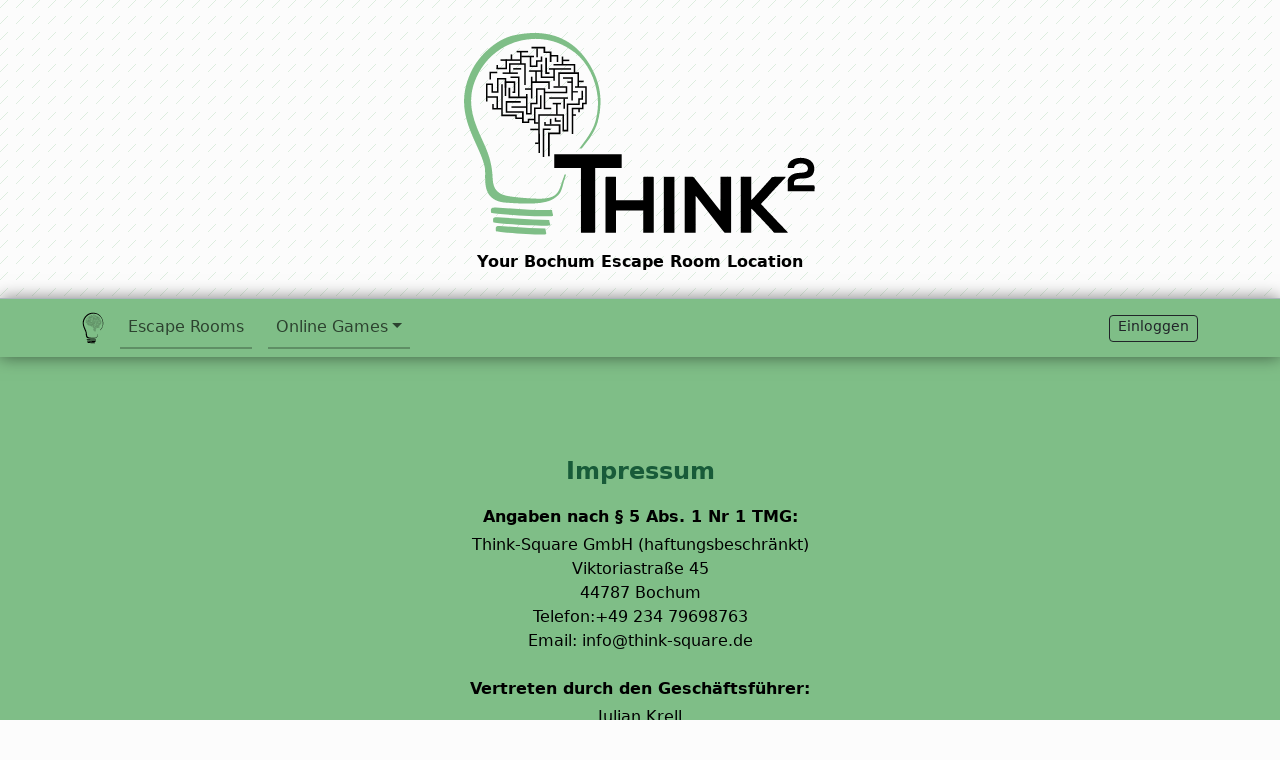

--- FILE ---
content_type: text/html; charset=UTF-8
request_url: https://think-square.de/about
body_size: 3372
content:
<!DOCTYPE html>
<html lang="de">
	<head>
		<meta charset="utf-8">
		<meta name="viewport" content="width=device-width, initial-scale=1">
		<meta name="robots" content="index, follow">
		<meta name="title" content="Think2Escape - Escape Room Bochum">
		<meta name="description" content="Preisgekrönte Escape Rooms und Rätselspiele für zuhause · Erlebt spannende Rätselabenteuer im Herzen Bochums · Bermuda3Eck">
		<meta name="author" content="Think-Square GmbH">

		<title>Think-Square - Escape Room Bochum</title>

		<link rel="icon" type="image/png" href="https://think-square.de/img/0/favicon_tea.png">
		<link rel="stylesheet" href="https://fonts.googleapis.com/css2?family=Muli&display=swap">
		<link rel="stylesheet" href="https://cdnjs.cloudflare.com/ajax/libs/font-awesome/4.7.0/css/font-awesome.min.css">
		<link rel="stylesheet" type="text/css" href="https://think-square.de/css/qnkstrap.css?v=20260117">
        <link rel="stylesheet" type="text/css" href="https://think-square.de/css/theme.css?v=20260117">
		<link rel="stylesheet" type="text/css" href="https://think-square.de/css/misc.css?v=20260117">
		<script type="text/javascript" src="https://think-square.de/js/util.js?v=20260117"></script>
	</head>
	<body class="bg-pattern" data-bg-text="">

		<div class="min-vh-100">

			<!-- logo -->
			<div class="pt-4 pb-6 sm:pb-5">

				<div class="container text-center fw-bold">
					<img src="https://think-square.de/img/0/logo.svg" alt="Think-Square" style="width: 90%;max-width: 384px;" />
					<div class="crossfader" data-cf-frequency="2500" data-cf-fade-duration="500">
												<div class="crossfade-item">
							Your Bochum Escape Room Location
						</div>
												<div class="crossfade-item">
							Your Online Escape Room Experience
						</div>
												<div class="crossfade-item">
							Your Outdoor Escape Tour Adventure
						</div>
												<div class="crossfade-item">
							Your Serious Escape Game Platform
						</div>
											</div>
				</div>

			</div>

			<!-- navigation -->
			<nav class="navbar navbar-expand position-sticky top-0 border-top bg-primary">
				<div class="container flex-column sm:flex-row align-items-center">
					
					

					<!-- brand -->
					<a href="https://think-square.de" class="navbar-brand d-flex-4">
						<img src="https://think-square.de/img/0/bulb.svg" style="height: 2rem;" alt="Startseite" />
					</a>

					<!-- main menu -->
					<ul class="navbar-nav navbar-collapse space-x-3" id="navbarMainMenu">
						<li class="nav-item">
							<a href="https://think2-escape.de/escape-rooms" target="_new" class="nav-link">Escape Rooms</a>
						</li>
						<li class="nav-item dropdown">
							<a href="https://think-square.de/games" class="nav-link dropdown-toggle" role="button" data-bs-toggle="dropdown" aria-expanded="false">Online Games</a>
							<ul class="position-absolute dropdown-menu">
								<li><a href="https://think-agency.de" target="_new" class="dropdown-item">Think Escape Agency</a></li>
								<li><a href="https://think-at-home.de" target="_new" class="dropdown-item">Think@Home</a></li>
								<li><hr class="dropdown-divider" /></li>
								<li><a href="https://think-square.de/games" class="dropdown-item">Spiele-Finder</a></li>
								<li><a href="https://think-square.de/account" class="dropdown-item">Meine Spiele</a></li>
							</ul>
						</li>
					</ul>

					<!-- account -->
					<div>
												<a href="https://think-square.de/login" class="btn btn-sm btn-outline-dark ms-2 pt-1 md:pt-0">Einloggen</a>
											</div>

				</div>
			</nav>

			
			<!-- errors -->
			
			<!-- messages -->
			
			<!-- content -->
			<div>
				
<div class="position-relative py-6 text-bg-primary box-primary" style="z-index: 5;">
	<div class="container text-center">
				<div class="fw-bold mb-3 fs-4 text-primary-emphasis">Impressum</div>
				<div class="space-y-4">
		<div class="space-y-1">
			<b>Angaben  nach § 5 Abs. 1 Nr 1 TMG:</b>
			<div>
				Think-Square GmbH (haftungsbeschränkt)<br>
				Viktoriastraße 45<br>
				44787 Bochum<br>
				Telefon:+49 234 79698763<br>
				Email: info@think-square.de
			</div>
		</div>
		<div class="space-y-1">
			<b>Vertreten durch den Geschäftsführer:</b>
			<div>
				Julian Krell
			</div>
		</div>
		<div class="space-y-1">
			<b>Register und Registernummer</b>
			<div>
				HRB 16049<br>
				Amtsgericht Bochum
			</div>
		</div>
		<div class="space-y-1">
			<b>Umsatzsteuer ID</b>
			<div>
				DE306614440
			</div>
		</div>
	</div>
	</div>
</div>
<div class="position-relative py-6 bg-primary-subtle box-secondary" style="z-index: 3;">
	<div class="container text-center">
				<div class="fw-bold mb-3 fs-4 text-primary-emphasis">Haftungsausschluss</div>
				<div class="space-y-4">
		<div class="space-y-1">
			<b>Inhalt des Onlineangebotes</b>
			<div>
				Der Autor übernimmt keinerlei Gewähr für die Aktualität, Richtigkeit und Vollständigkeit der bereitgestellten Informationen auf unserer Website. Haftungsansprüche gegen den Autor, welche sich auf Schäden materieller oder ideeller Art beziehen, die durch die Nutzung oder Nichtnutzung der dargebotenen Informationen bzw. durch die Nutzung fehlerhafter und unvollständiger Informationen verursacht wurden, sind grundsätzlich ausgeschlossen, sofern seitens des Autors kein nachweislich vorsätzliches oder grob fahrlässiges Verschulden vorliegt.
			</div>
			<div>
				Alle Angebote sind freibleibend und unverbindlich. Der Autor behält es sich ausdrücklich vor, Teile der Seiten oder das gesamte Angebot ohne gesonderte Ankündigung zu verändern, zu ergänzen, zu löschen oder die Veröffentlichung zeitweise oder endgültig einzustellen.
			</div>
		</div>
		<div class="space-y-1">
			<b>Verweise und Links</b>
			<div>
				Bei direkten oder indirekten Verweisen auf fremde Webseiten (“Hyperlinks”), die außerhalb des Verantwortungsbereiches des Autors liegen, würde eine Haftungsverpflichtung ausschließlich in dem Fall in Kraft treten, in dem der Autor von den Inhalten Kenntnis hat und es ihm technisch möglich und zumutbar wäre, die Nutzung im Falle rechtswidriger Inhalte zu verhindern.
			</div>
			<div>
				Der Autor erklärt hiermit ausdrücklich, dass zum Zeitpunkt der Linksetzung keine illegalen Inhalte auf den zu verlinkenden Seiten erkennbar waren. Auf die aktuelle und zukünftige Gestaltung, die Inhalte oder die Urheberschaft der verlinkten/verknüpften Seiten hat der Autor keinerlei Einfluss. Deshalb distanziert er sich hiermit ausdrücklich von allen Inhalten aller verlinkten /verknüpften Seiten, die nach der Linksetzung verändert wurden. Diese Feststellung gilt für alle innerhalb des eigenen Internetangebotes gesetzten Links und Verweise sowie für Fremdeinträge in vom Autor eingerichteten Gästebüchern, Diskussionsforen, Linkverzeichnissen, Mailinglisten und in allen anderen Formen von Datenbanken, auf deren Inhalt externe Schreibzugriffe möglich sind. Für illegale, fehlerhafte oder unvollständige Inhalte und insbesondere für Schäden, die aus der Nutzung oder Nichtnutzung solcherart dargebotener Informationen entstehen, haftet allein der Anbieter der Seite, auf welche verwiesen wurde, nicht derjenige, der über Links auf die jeweilige Veröffentlichung lediglich verweist.
			</div>
		</div>
		<div class="space-y-1">
			<b>Urheber- und Kennzeichenrecht</b>
			<div>
				Der Autor ist bestrebt, in allen Publikationen die Urheberrechte der verwendeten Bilder, Grafiken, Tondokumente, Videosequenzen und Texte zu beachten, von ihm selbst erstellte Bilder, Grafiken, Tondokumente, Videosequenzen und Texte zu nutzen oder auf lizenzfreie Grafiken, Tondokumente, Videosequenzen und Texte zurückzugreifen.
			</div>
			<div>
				Alle innerhalb des Internetangebotes genannten und ggf. durch Dritte geschützten Marken- und Warenzeichen unterliegen uneingeschränkt den Bestimmungen des jeweils gültigen Kennzeichenrechts und den Besitzrechten der jeweiligen eingetragenen Eigentümer. Allein aufgrund der bloßen Nennung ist nicht der Schluss zu ziehen, dass Markenzeichen nicht durch Rechte Dritter geschützt sind!
			</div>
			<div>
				Das Copyright für veröffentlichte, vom Autor selbst erstellte Objekte bleibt allein beim Autor der Seiten. Eine Vervielfältigung oder Verwendung solcher Grafiken, Tondokumente, Videosequenzen und Texte in anderen elektronischen oder gedruckten Publikationen ist ohne ausdrückliche Zustimmung des Autors nicht gestattet.
			</div>
		</div>
	</div>
	</div>
</div>
			</div>

			<!-- footer -->
			<div class="position-relative py-6 text-bg-dark" style="z-index: 6;" id="page_footer">
				<div class="container text-center">

					<div class="mb-4">Think-Square wird euch präsentiert von <a href="https://think2-escape.de">Think-Square</a> - Escape Room Bochum.</div>
					<div class="d-flex justify-content-center align-items-center">
						<a href="https://think-square.de/about" class="mx-2">Impressum</a>
						<a href="https://think-square.de/agb" class="mx-2">AGB</a>
						<a href="https://think-square.de/privacy" class="mx-2">Datenschutz</a>
						<a href="https://think-square.de/faq" class="mx-2">FAQ</a>
					</div>
					<div class="mt-4 d-flex justify-content-center align-items-center">
						<a href="https://www.facebook.com/thinksquarebochum" class="fa fa-facebook p-3 mx-2 text-bg-primary rounded" target="_blank"></a>
						<a href="https://www.instagram.com/think2escape/" class="fa fa-instagram p-3 mx-2 text-bg-primary rounded" target="_blank"></a>
					</div>

				</div>
			</div>

		</div>

	    <script src="https://cdn.jsdelivr.net/npm/bootstrap@5.3.0-alpha3/dist/js/bootstrap.bundle.min.js" integrity="sha384-ENjdO4Dr2bkBIFxQpeoTz1HIcje39Wm4jDKdf19U8gI4ddQ3GYNS7NTKfAdVQSZe" crossorigin="anonymous"></script>
	</body>
</html>


--- FILE ---
content_type: text/css
request_url: https://think-square.de/css/qnkstrap.css?v=20260117
body_size: 33289
content:
@charset "UTF-8";
:root,
[data-bs-theme=light] {
  --qnk-gray-100: #f8f9fa;
  --qnk-gray-200: #e9ecef;
  --qnk-gray-300: #dee2e6;
  --qnk-gray-400: #ced4da;
  --qnk-gray-500: #adb5bd;
  --qnk-gray-600: #6c757d;
  --qnk-gray-700: #495057;
  --qnk-gray-800: #343a40;
  --qnk-gray-900: #212529;
  --qnk-primary: #7fbe87;
  --qnk-secondary: #6c757d;
  --qnk-success: #a2d8a4;
  --qnk-info: #3a8fff;
  --qnk-warning: #f9c534;
  --qnk-danger: #ff4f86;
  --qnk-light: #f8f9fa;
  --qnk-dark: #212529;
  --qnk-primary-100: #effbeb;
  --qnk-primary-200: #dcf8d7;
  --qnk-primary-300: #bfebbc;
  --qnk-primary-400: #a2d8a4;
  --qnk-primary-500: #7fbe87;
  --qnk-primary-600: #5ca36c;
  --qnk-primary-700: #408856;
  --qnk-primary-800: #286e44;
  --qnk-primary-900: #185b39;
  --qnk-info-100: #d7efff;
  --qnk-info-200: #b0dcff;
  --qnk-info-300: #88c6ff;
  --qnk-info-400: #6bb1ff;
  --qnk-info-500: #3a8fff;
  --qnk-info-600: #2a6fdb;
  --qnk-info-700: #1d52b7;
  --qnk-info-800: #123993;
  --qnk-info-900: #0b277a;
  --qnk-success-100: #fff;
  --qnk-success-200: #effbeb;
  --qnk-success-300: #dcf8d7;
  --qnk-success-400: #bfebbc;
  --qnk-success-500: #a2d8a4;
  --qnk-success-600: #7fbe87;
  --qnk-success-700: #5ca36c;
  --qnk-success-800: #408856;
  --qnk-success-900: #286e44;
  --qnk-warning-100: #fef8d6;
  --qnk-warning-200: #feefad;
  --qnk-warning-300: #fde485;
  --qnk-warning-400: #fbd866;
  --qnk-warning-500: #f9c534;
  --qnk-warning-600: #d6a226;
  --qnk-warning-700: #b3821a;
  --qnk-warning-800: #906410;
  --qnk-warning-900: #774e09;
  --qnk-danger-100: #ffdedb;
  --qnk-danger-200: #ffb8b9;
  --qnk-danger-300: #ff95a1;
  --qnk-danger-400: #ff7a97;
  --qnk-danger-500: #ff4f86;
  --qnk-danger-600: #db397c;
  --qnk-danger-700: #b72770;
  --qnk-danger-800: #931963;
  --qnk-danger-900: #7a0f5a;
  --qnk-primary-rgb: 127, 190, 135;
  --qnk-secondary-rgb: 108, 117, 125;
  --qnk-success-rgb: 162, 216, 164;
  --qnk-info-rgb: 58, 143, 255;
  --qnk-warning-rgb: 249, 197, 52;
  --qnk-danger-rgb: 255, 79, 134;
  --qnk-light-rgb: 248, 249, 250;
  --qnk-dark-rgb: 33, 37, 41;
  --qnk-primary-text-emphasis: #185b39;
  --qnk-secondary-text-emphasis: #212529;
  --qnk-success-text-emphasis: #286e44;
  --qnk-info-text-emphasis: #0b277a;
  --qnk-warning-text-emphasis: #774e09;
  --qnk-danger-text-emphasis: #7a0f5a;
  --qnk-light-text-emphasis: #495057;
  --qnk-dark-text-emphasis: #495057;
  --qnk-primary-bg-subtle: #effbeb;
  --qnk-secondary-bg-subtle: #f8f9fa;
  --qnk-success-bg-subtle: #fff;
  --qnk-info-bg-subtle: #d7efff;
  --qnk-warning-bg-subtle: #fef8d6;
  --qnk-danger-bg-subtle: #ffdedb;
  --qnk-light-bg-subtle: #fcfcfd;
  --qnk-dark-bg-subtle: #ced4da;
  --qnk-primary-border-subtle: #dcf8d7;
  --qnk-secondary-border-subtle: #e9ecef;
  --qnk-success-border-subtle: #effbeb;
  --qnk-info-border-subtle: #b0dcff;
  --qnk-warning-border-subtle: #feefad;
  --qnk-danger-border-subtle: #ffb8b9;
  --qnk-light-border-subtle: #e9ecef;
  --qnk-dark-border-subtle: #adb5bd;
  --qnk-white-rgb: 255, 255, 255;
  --qnk-black-rgb: 0, 0, 0;
  --qnk-font-sans-serif: system-ui, -apple-system, "Segoe UI", Roboto, "Helvetica Neue", "Noto Sans", "Liberation Sans", Arial, sans-serif, "Apple Color Emoji", "Segoe UI Emoji", "Segoe UI Symbol", "Noto Color Emoji";
  --qnk-font-monospace: SFMono-Regular, Menlo, Monaco, Consolas, "Liberation Mono", "Courier New", monospace;
  --qnk-gradient: linear-gradient(180deg, rgba(255, 255, 255, 0.15), rgba(255, 255, 255, 0));
  --qnk-body-font-family: var(--qnk-font-sans-serif);
  --qnk-body-font-size: 1rem;
  --qnk-body-font-weight: 400;
  --qnk-body-line-height: 1.5;
  --qnk-body-color: #000;
  --qnk-body-color-rgb: 0, 0, 0;
  --qnk-body-bg: #fcfcfc;
  --qnk-body-bg-rgb: 252, 252, 252;
  --qnk-emphasis-color: #000;
  --qnk-emphasis-color-rgb: 0, 0, 0;
  --qnk-secondary-color: rgba(0, 0, 0, 0.75);
  --qnk-secondary-color-rgb: 0, 0, 0;
  --qnk-secondary-bg: #e9ecef;
  --qnk-secondary-bg-rgb: 233, 236, 239;
  --qnk-tertiary-color: rgba(0, 0, 0, 0.5);
  --qnk-tertiary-color-rgb: 0, 0, 0;
  --qnk-tertiary-bg: #f8f9fa;
  --qnk-tertiary-bg-rgb: 248, 249, 250;
  --qnk-link-color: #7fbe87;
  --qnk-link-color-rgb: 127, 190, 135;
  --qnk-link-decoration: none;
  --qnk-link-hover-color: #66986c;
  --qnk-link-hover-color-rgb: 102, 152, 108;
  --qnk-link-hover-decoration: underline;
  --qnk-code-color: #ff4f86;
  --qnk-highlight-bg: #f9c534;
  --qnk-border-width: 1px;
  --qnk-border-style: solid;
  --qnk-border-color: #adb5bd;
  --qnk-border-color-translucent: rgba(0, 0, 0, 0.175);
  --qnk-border-radius: 0.375rem;
  --qnk-border-radius-sm: 0.25rem;
  --qnk-border-radius-lg: 0.5rem;
  --qnk-border-radius-xl: 1rem;
  --qnk-border-radius-xxl: 2rem;
  --qnk-border-radius-2xl: var(--qnk-border-radius-xxl);
  --qnk-border-radius-pill: 50rem;
  --qnk-box-shadow: 0 0.5rem 1rem rgba(0, 0, 0, 0.15);
  --qnk-box-shadow-sm: 0 0.125rem 0.25rem rgba(0, 0, 0, 0.075);
  --qnk-box-shadow-lg: 0 1rem 3rem rgba(0, 0, 0, 0.175);
  --qnk-box-shadow-inset: inset 0 1px 2px rgba(0, 0, 0, 0.075);
  --qnk-focus-ring-width: 0.25rem;
  --qnk-focus-ring-opacity: 0.25;
  --qnk-focus-ring-color: rgba(127, 190, 135, 0.25);
  --qnk-form-valid-color: #a2d8a4;
  --qnk-form-valid-border-color: #a2d8a4;
  --qnk-form-invalid-color: #ff4f86;
  --qnk-form-invalid-border-color: #ff4f86;
}

[data-bs-theme=dark] {
  color-scheme: dark;
  --qnk-body-color: #adb5bd;
  --qnk-body-color-rgb: 173, 181, 189;
  --qnk-body-bg: #212529;
  --qnk-body-bg-rgb: 33, 37, 41;
  --qnk-emphasis-color: #fff;
  --qnk-emphasis-color-rgb: 255, 255, 255;
  --qnk-secondary-color: rgba(173, 181, 189, 0.75);
  --qnk-secondary-color-rgb: 173, 181, 189;
  --qnk-secondary-bg: #343a40;
  --qnk-secondary-bg-rgb: 52, 58, 64;
  --qnk-tertiary-color: rgba(173, 181, 189, 0.5);
  --qnk-tertiary-color-rgb: 173, 181, 189;
  --qnk-tertiary-bg: #2b3035;
  --qnk-tertiary-bg-rgb: 43, 48, 53;
  --qnk-primary-text-emphasis: #b2d8b7;
  --qnk-secondary-text-emphasis: #a7acb1;
  --qnk-success-text-emphasis: #c7e8c8;
  --qnk-info-text-emphasis: #89bcff;
  --qnk-warning-text-emphasis: #fbdc85;
  --qnk-danger-text-emphasis: #ff95b6;
  --qnk-light-text-emphasis: #f8f9fa;
  --qnk-dark-text-emphasis: #dee2e6;
  --qnk-primary-bg-subtle: #19261b;
  --qnk-secondary-bg-subtle: #161719;
  --qnk-success-bg-subtle: #202b21;
  --qnk-info-bg-subtle: #0c1d33;
  --qnk-warning-bg-subtle: #32270a;
  --qnk-danger-bg-subtle: #33101b;
  --qnk-light-bg-subtle: #343a40;
  --qnk-dark-bg-subtle: #1a1d20;
  --qnk-primary-border-subtle: #4c7251;
  --qnk-secondary-border-subtle: #41464b;
  --qnk-success-border-subtle: #618262;
  --qnk-info-border-subtle: #235699;
  --qnk-warning-border-subtle: #95761f;
  --qnk-danger-border-subtle: #992f50;
  --qnk-light-border-subtle: #495057;
  --qnk-dark-border-subtle: #343a40;
  --qnk-link-color: #b2d8b7;
  --qnk-link-hover-color: #c1e0c5;
  --qnk-link-color-rgb: 178, 216, 183;
  --qnk-link-hover-color-rgb: 193, 224, 197;
  --qnk-code-color: #ff95b6;
  --qnk-border-color: #495057;
  --qnk-border-color-translucent: rgba(255, 255, 255, 0.15);
  --qnk-form-valid-color: #dcf8d7;
  --qnk-form-valid-border-color: #dcf8d7;
  --qnk-form-invalid-color: #ff95a1;
  --qnk-form-invalid-border-color: #ff95a1;
}

*,
*::before,
*::after {
  box-sizing: border-box;
}

@media (prefers-reduced-motion: no-preference) {
  :root {
    scroll-behavior: smooth;
  }
}

body {
  margin: 0;
  font-family: var(--qnk-body-font-family);
  font-size: var(--qnk-body-font-size);
  font-weight: var(--qnk-body-font-weight);
  line-height: var(--qnk-body-line-height);
  color: var(--qnk-body-color);
  text-align: var(--qnk-body-text-align);
  background-color: var(--qnk-body-bg);
  -webkit-text-size-adjust: 100%;
  -webkit-tap-highlight-color: rgba(0, 0, 0, 0);
}

hr {
  margin: 1rem 0;
  color: inherit;
  border: 0;
  border-top: var(--qnk-border-width) solid;
  opacity: 0.25;
}

h6, .h6, h5, .h5, h4, .h4, h3, .h3, h2, .h2, h1, .h1 {
  margin-top: 0;
  margin-bottom: 0.5rem;
  font-weight: 500;
  line-height: 1.2;
  color: var(--qnk-heading-color, inherit);
}

h1, .h1 {
  font-size: calc(1.375rem + 1.5vw);
}
@media (min-width: 1200px) {
  h1, .h1 {
    font-size: 2.5rem;
  }
}

h2, .h2 {
  font-size: calc(1.325rem + 0.9vw);
}
@media (min-width: 1200px) {
  h2, .h2 {
    font-size: 2rem;
  }
}

h3, .h3 {
  font-size: calc(1.3rem + 0.6vw);
}
@media (min-width: 1200px) {
  h3, .h3 {
    font-size: 1.75rem;
  }
}

h4, .h4 {
  font-size: calc(1.275rem + 0.3vw);
}
@media (min-width: 1200px) {
  h4, .h4 {
    font-size: 1.5rem;
  }
}

h5, .h5 {
  font-size: 1.25rem;
}

h6, .h6 {
  font-size: 1rem;
}

p {
  margin-top: 0;
  margin-bottom: 1rem;
}

abbr[title] {
  text-decoration: underline dotted;
  cursor: help;
  text-decoration-skip-ink: none;
}

address {
  margin-bottom: 1rem;
  font-style: normal;
  line-height: inherit;
}

ol,
ul {
  padding-left: 2rem;
}

ol,
ul,
dl {
  margin-top: 0;
  margin-bottom: 1rem;
}

ol ol,
ul ul,
ol ul,
ul ol {
  margin-bottom: 0;
}

dt {
  font-weight: 700;
}

dd {
  margin-bottom: 0.5rem;
  margin-left: 0;
}

blockquote {
  margin: 0 0 1rem;
}

b,
strong {
  font-weight: bolder;
}

small, .small {
  font-size: 0.875em;
}

mark, .mark {
  padding: 0.1875em;
  background-color: var(--qnk-highlight-bg);
}

sub,
sup {
  position: relative;
  font-size: 0.75em;
  line-height: 0;
  vertical-align: baseline;
}

sub {
  bottom: -0.25em;
}

sup {
  top: -0.5em;
}

a {
  color: rgba(var(--qnk-link-color-rgb), var(--qnk-link-opacity, 1));
  text-decoration: none;
}
a:hover {
  --qnk-link-color-rgb: var(--qnk-link-hover-color-rgb);
  text-decoration: underline;
}

a:not([href]):not([class]), a:not([href]):not([class]):hover {
  color: inherit;
  text-decoration: none;
}

pre,
code,
kbd,
samp {
  font-family: var(--qnk-font-monospace);
  font-size: 1em;
}

pre {
  display: block;
  margin-top: 0;
  margin-bottom: 1rem;
  overflow: auto;
  font-size: 0.875em;
}
pre code {
  font-size: inherit;
  color: inherit;
  word-break: normal;
}

code {
  font-size: 0.875em;
  color: var(--qnk-code-color);
  word-wrap: break-word;
}
a > code {
  color: inherit;
}

kbd {
  padding: 0.1875rem 0.375rem;
  font-size: 0.875em;
  color: var(--qnk-body-bg);
  background-color: var(--qnk-body-color);
  border-radius: 0.25rem;
}
kbd kbd {
  padding: 0;
  font-size: 1em;
}

figure {
  margin: 0 0 1rem;
}

img,
svg {
  vertical-align: middle;
}

table {
  caption-side: bottom;
  border-collapse: collapse;
}

caption {
  padding-top: 0.5rem;
  padding-bottom: 0.5rem;
  color: var(--qnk-secondary-color);
  text-align: left;
}

th {
  text-align: inherit;
  text-align: -webkit-match-parent;
}

thead,
tbody,
tfoot,
tr,
td,
th {
  border-color: inherit;
  border-style: solid;
  border-width: 0;
}

label {
  display: inline-block;
}

button {
  border-radius: 0;
}

button:focus:not(:focus-visible) {
  outline: 0;
}

input,
button,
select,
optgroup,
textarea {
  margin: 0;
  font-family: inherit;
  font-size: inherit;
  line-height: inherit;
}

button,
select {
  text-transform: none;
}

[role=button] {
  cursor: pointer;
}

select {
  word-wrap: normal;
}
select:disabled {
  opacity: 1;
}

[list]:not([type=date]):not([type=datetime-local]):not([type=month]):not([type=week]):not([type=time])::-webkit-calendar-picker-indicator {
  display: none !important;
}

button,
[type=button],
[type=reset],
[type=submit] {
  -webkit-appearance: button;
}
button:not(:disabled),
[type=button]:not(:disabled),
[type=reset]:not(:disabled),
[type=submit]:not(:disabled) {
  cursor: pointer;
}

::-moz-focus-inner {
  padding: 0;
  border-style: none;
}

textarea {
  resize: vertical;
}

fieldset {
  min-width: 0;
  padding: 0;
  margin: 0;
  border: 0;
}

legend {
  float: left;
  width: 100%;
  padding: 0;
  margin-bottom: 0.5rem;
  font-size: calc(1.275rem + 0.3vw);
  line-height: inherit;
}
@media (min-width: 1200px) {
  legend {
    font-size: 1.5rem;
  }
}
legend + * {
  clear: left;
}

::-webkit-datetime-edit-fields-wrapper,
::-webkit-datetime-edit-text,
::-webkit-datetime-edit-minute,
::-webkit-datetime-edit-hour-field,
::-webkit-datetime-edit-day-field,
::-webkit-datetime-edit-month-field,
::-webkit-datetime-edit-year-field {
  padding: 0;
}

::-webkit-inner-spin-button {
  height: auto;
}

[type=search] {
  outline-offset: -2px;
  -webkit-appearance: textfield;
}

/* rtl:raw:
[type="tel"],
[type="url"],
[type="email"],
[type="number"] {
  direction: ltr;
}
*/
::-webkit-search-decoration {
  -webkit-appearance: none;
}

::-webkit-color-swatch-wrapper {
  padding: 0;
}

::file-selector-button {
  font: inherit;
  -webkit-appearance: button;
}

output {
  display: inline-block;
}

iframe {
  border: 0;
}

summary {
  display: list-item;
  cursor: pointer;
}

progress {
  vertical-align: baseline;
}

[hidden] {
  display: none !important;
}

.lead {
  font-size: 1.25rem;
  font-weight: 300;
}

.display-1 {
  font-size: calc(1.625rem + 4.5vw);
  font-weight: 300;
  line-height: 1.2;
}
@media (min-width: 1200px) {
  .display-1 {
    font-size: 5rem;
  }
}

.display-2 {
  font-size: calc(1.575rem + 3.9vw);
  font-weight: 300;
  line-height: 1.2;
}
@media (min-width: 1200px) {
  .display-2 {
    font-size: 4.5rem;
  }
}

.display-3 {
  font-size: calc(1.525rem + 3.3vw);
  font-weight: 300;
  line-height: 1.2;
}
@media (min-width: 1200px) {
  .display-3 {
    font-size: 4rem;
  }
}

.display-4 {
  font-size: calc(1.475rem + 2.7vw);
  font-weight: 300;
  line-height: 1.2;
}
@media (min-width: 1200px) {
  .display-4 {
    font-size: 3.5rem;
  }
}

.display-5 {
  font-size: calc(1.425rem + 2.1vw);
  font-weight: 300;
  line-height: 1.2;
}
@media (min-width: 1200px) {
  .display-5 {
    font-size: 3rem;
  }
}

.display-6 {
  font-size: calc(1.375rem + 1.5vw);
  font-weight: 300;
  line-height: 1.2;
}
@media (min-width: 1200px) {
  .display-6 {
    font-size: 2.5rem;
  }
}

.list-unstyled {
  padding-left: 0;
  list-style: none;
}

.list-inline {
  padding-left: 0;
  list-style: none;
}

.list-inline-item {
  display: inline-block;
}
.list-inline-item:not(:last-child) {
  margin-right: 0.5rem;
}

.initialism {
  font-size: 0.875em;
  text-transform: uppercase;
}

.blockquote {
  margin-bottom: 1rem;
  font-size: 1.25rem;
}
.blockquote > :last-child {
  margin-bottom: 0;
}

.blockquote-footer {
  margin-top: -1rem;
  margin-bottom: 1rem;
  font-size: 0.875em;
  color: #6c757d;
}
.blockquote-footer::before {
  content: "— ";
}

.img-fluid {
  max-width: 100%;
  height: auto;
}

.img-thumbnail {
  padding: 0.25rem;
  background-color: var(--qnk-body-bg);
  border: var(--qnk-border-width) solid var(--qnk-border-color);
  border-radius: var(--qnk-border-radius);
  max-width: 100%;
  height: auto;
}

.figure {
  display: inline-block;
}

.figure-img {
  margin-bottom: 0.5rem;
  line-height: 1;
}

.figure-caption {
  font-size: 0.875em;
  color: var(--qnk-secondary-color);
}

.container,
.container-fluid,
.container-xxl,
.container-xl,
.container-lg,
.container-md,
.container-sm {
  --qnk-gutter-x: 1.5rem;
  --qnk-gutter-y: 0;
  width: 100%;
  padding-right: calc(var(--qnk-gutter-x) * 0.5);
  padding-left: calc(var(--qnk-gutter-x) * 0.5);
  margin-right: auto;
  margin-left: auto;
}

@media (min-width: 576px) {
  .sm\:container, .container {
    max-width: 540px;
  }
}
@media (min-width: 768px) {
  .md\:container, .sm\:container, .container {
    max-width: 720px;
  }
}
@media (min-width: 992px) {
  .lg\:container, .md\:container, .sm\:container, .container {
    max-width: 960px;
  }
}
@media (min-width: 1200px) {
  .xl\:container, .lg\:container, .md\:container, .sm\:container, .container {
    max-width: 1140px;
  }
}
@media (min-width: 1400px) {
  .xxl\:container, .xl\:container, .lg\:container, .md\:container, .sm\:container, .container {
    max-width: 1320px;
  }
}
:root {
  --qnk-breakpoint-xs: 0;
  --qnk-breakpoint-sm: 576px;
  --qnk-breakpoint-md: 768px;
  --qnk-breakpoint-lg: 992px;
  --qnk-breakpoint-xl: 1200px;
  --qnk-breakpoint-xxl: 1400px;
}

.row {
  --qnk-gutter-x: 1.5rem;
  --qnk-gutter-y: 0;
  display: flex;
  flex-wrap: wrap;
  margin-top: calc(-1 * var(--qnk-gutter-y));
  margin-right: calc(-0.5 * var(--qnk-gutter-x));
  margin-left: calc(-0.5 * var(--qnk-gutter-x));
}
.row > * {
  flex-shrink: 0;
  width: 100%;
  max-width: 100%;
  padding-right: calc(var(--qnk-gutter-x) * 0.5);
  padding-left: calc(var(--qnk-gutter-x) * 0.5);
  margin-top: var(--qnk-gutter-y);
}

.col {
  flex: 1 0 0%;
}

.row-cols-auto > * {
  flex: 0 0 auto;
  width: auto;
}

.row-cols-1 > * {
  flex: 0 0 auto;
  width: 100%;
}

.row-cols-2 > * {
  flex: 0 0 auto;
  width: 50%;
}

.row-cols-3 > * {
  flex: 0 0 auto;
  width: 33.3333333333%;
}

.row-cols-4 > * {
  flex: 0 0 auto;
  width: 25%;
}

.row-cols-5 > * {
  flex: 0 0 auto;
  width: 20%;
}

.row-cols-6 > * {
  flex: 0 0 auto;
  width: 16.6666666667%;
}

.col-auto {
  flex: 0 0 auto;
  width: auto;
}

.col-1 {
  flex: 0 0 auto;
  width: 8.33333333%;
}

.col-2 {
  flex: 0 0 auto;
  width: 16.66666667%;
}

.col-3 {
  flex: 0 0 auto;
  width: 25%;
}

.col-4 {
  flex: 0 0 auto;
  width: 33.33333333%;
}

.col-5 {
  flex: 0 0 auto;
  width: 41.66666667%;
}

.col-6 {
  flex: 0 0 auto;
  width: 50%;
}

.col-7 {
  flex: 0 0 auto;
  width: 58.33333333%;
}

.col-8 {
  flex: 0 0 auto;
  width: 66.66666667%;
}

.col-9 {
  flex: 0 0 auto;
  width: 75%;
}

.col-10 {
  flex: 0 0 auto;
  width: 83.33333333%;
}

.col-11 {
  flex: 0 0 auto;
  width: 91.66666667%;
}

.col-12 {
  flex: 0 0 auto;
  width: 100%;
}

.offset-1 {
  margin-left: 8.33333333%;
}

.offset-2 {
  margin-left: 16.66666667%;
}

.offset-3 {
  margin-left: 25%;
}

.offset-4 {
  margin-left: 33.33333333%;
}

.offset-5 {
  margin-left: 41.66666667%;
}

.offset-6 {
  margin-left: 50%;
}

.offset-7 {
  margin-left: 58.33333333%;
}

.offset-8 {
  margin-left: 66.66666667%;
}

.offset-9 {
  margin-left: 75%;
}

.offset-10 {
  margin-left: 83.33333333%;
}

.offset-11 {
  margin-left: 91.66666667%;
}

.g-0,
.gx-0 {
  --qnk-gutter-x: 0;
}

.g-0,
.gy-0 {
  --qnk-gutter-y: 0;
}

.g-1,
.gx-1 {
  --qnk-gutter-x: 0.25rem;
}

.g-1,
.gy-1 {
  --qnk-gutter-y: 0.25rem;
}

.g-2,
.gx-2 {
  --qnk-gutter-x: 0.5rem;
}

.g-2,
.gy-2 {
  --qnk-gutter-y: 0.5rem;
}

.g-3,
.gx-3 {
  --qnk-gutter-x: 1rem;
}

.g-3,
.gy-3 {
  --qnk-gutter-y: 1rem;
}

.g-4,
.gx-4 {
  --qnk-gutter-x: 1.5rem;
}

.g-4,
.gy-4 {
  --qnk-gutter-y: 1.5rem;
}

.g-5,
.gx-5 {
  --qnk-gutter-x: 3rem;
}

.g-5,
.gy-5 {
  --qnk-gutter-y: 3rem;
}

.g-6,
.gx-6 {
  --qnk-gutter-x: 6rem;
}

.g-6,
.gy-6 {
  --qnk-gutter-y: 6rem;
}

@media (min-width: 576px) {
  .sm\:col {
    flex: 1 0 0%;
  }
  .sm\:row-cols-auto > * {
    flex: 0 0 auto;
    width: auto;
  }
  .sm\:row-cols-1 > * {
    flex: 0 0 auto;
    width: 100%;
  }
  .sm\:row-cols-2 > * {
    flex: 0 0 auto;
    width: 50%;
  }
  .sm\:row-cols-3 > * {
    flex: 0 0 auto;
    width: 33.3333333333%;
  }
  .sm\:row-cols-4 > * {
    flex: 0 0 auto;
    width: 25%;
  }
  .sm\:row-cols-5 > * {
    flex: 0 0 auto;
    width: 20%;
  }
  .sm\:row-cols-6 > * {
    flex: 0 0 auto;
    width: 16.6666666667%;
  }
  .colsm\:-auto {
    flex: 0 0 auto;
    width: auto;
  }
  .sm\:col-1 {
    flex: 0 0 auto;
    width: 8.33333333%;
  }
  .sm\:col-2 {
    flex: 0 0 auto;
    width: 16.66666667%;
  }
  .sm\:col-3 {
    flex: 0 0 auto;
    width: 25%;
  }
  .sm\:col-4 {
    flex: 0 0 auto;
    width: 33.33333333%;
  }
  .sm\:col-5 {
    flex: 0 0 auto;
    width: 41.66666667%;
  }
  .sm\:col-6 {
    flex: 0 0 auto;
    width: 50%;
  }
  .sm\:col-7 {
    flex: 0 0 auto;
    width: 58.33333333%;
  }
  .sm\:col-8 {
    flex: 0 0 auto;
    width: 66.66666667%;
  }
  .sm\:col-9 {
    flex: 0 0 auto;
    width: 75%;
  }
  .sm\:col-10 {
    flex: 0 0 auto;
    width: 83.33333333%;
  }
  .sm\:col-11 {
    flex: 0 0 auto;
    width: 91.66666667%;
  }
  .sm\:col-12 {
    flex: 0 0 auto;
    width: 100%;
  }
  .sm\:offset-0 {
    margin-left: 0;
  }
  .sm\:offset-1 {
    margin-left: 8.33333333%;
  }
  .sm\:offset-2 {
    margin-left: 16.66666667%;
  }
  .sm\:offset-3 {
    margin-left: 25%;
  }
  .sm\:offset-4 {
    margin-left: 33.33333333%;
  }
  .sm\:offset-5 {
    margin-left: 41.66666667%;
  }
  .sm\:offset-6 {
    margin-left: 50%;
  }
  .sm\:offset-7 {
    margin-left: 58.33333333%;
  }
  .sm\:offset-8 {
    margin-left: 66.66666667%;
  }
  .sm\:offset-9 {
    margin-left: 75%;
  }
  .sm\:offset-10 {
    margin-left: 83.33333333%;
  }
  .sm\:offset-11 {
    margin-left: 91.66666667%;
  }
  .sm\:g-0,
  .sm\:gx-0 {
    --qnk-gutter-x: 0;
  }
  .sm\:g-0,
  .sm\:gy-0 {
    --qnk-gutter-y: 0;
  }
  .sm\:g-1,
  .sm\:gx-1 {
    --qnk-gutter-x: 0.25rem;
  }
  .sm\:g-1,
  .sm\:gy-1 {
    --qnk-gutter-y: 0.25rem;
  }
  .sm\:g-2,
  .sm\:gx-2 {
    --qnk-gutter-x: 0.5rem;
  }
  .sm\:g-2,
  .sm\:gy-2 {
    --qnk-gutter-y: 0.5rem;
  }
  .sm\:g-3,
  .sm\:gx-3 {
    --qnk-gutter-x: 1rem;
  }
  .sm\:g-3,
  .sm\:gy-3 {
    --qnk-gutter-y: 1rem;
  }
  .sm\:g-4,
  .sm\:gx-4 {
    --qnk-gutter-x: 1.5rem;
  }
  .sm\:g-4,
  .sm\:gy-4 {
    --qnk-gutter-y: 1.5rem;
  }
  .sm\:g-5,
  .sm\:gx-5 {
    --qnk-gutter-x: 3rem;
  }
  .sm\:g-5,
  .sm\:gy-5 {
    --qnk-gutter-y: 3rem;
  }
  .sm\:g-6,
  .sm\:gx-6 {
    --qnk-gutter-x: 6rem;
  }
  .sm\:g-6,
  .sm\:gy-6 {
    --qnk-gutter-y: 6rem;
  }
}
@media (min-width: 768px) {
  .md\:col {
    flex: 1 0 0%;
  }
  .md\:row-cols-auto > * {
    flex: 0 0 auto;
    width: auto;
  }
  .md\:row-cols-1 > * {
    flex: 0 0 auto;
    width: 100%;
  }
  .md\:row-cols-2 > * {
    flex: 0 0 auto;
    width: 50%;
  }
  .md\:row-cols-3 > * {
    flex: 0 0 auto;
    width: 33.3333333333%;
  }
  .md\:row-cols-4 > * {
    flex: 0 0 auto;
    width: 25%;
  }
  .md\:row-cols-5 > * {
    flex: 0 0 auto;
    width: 20%;
  }
  .md\:row-cols-6 > * {
    flex: 0 0 auto;
    width: 16.6666666667%;
  }
  .colmd\:-auto {
    flex: 0 0 auto;
    width: auto;
  }
  .md\:col-1 {
    flex: 0 0 auto;
    width: 8.33333333%;
  }
  .md\:col-2 {
    flex: 0 0 auto;
    width: 16.66666667%;
  }
  .md\:col-3 {
    flex: 0 0 auto;
    width: 25%;
  }
  .md\:col-4 {
    flex: 0 0 auto;
    width: 33.33333333%;
  }
  .md\:col-5 {
    flex: 0 0 auto;
    width: 41.66666667%;
  }
  .md\:col-6 {
    flex: 0 0 auto;
    width: 50%;
  }
  .md\:col-7 {
    flex: 0 0 auto;
    width: 58.33333333%;
  }
  .md\:col-8 {
    flex: 0 0 auto;
    width: 66.66666667%;
  }
  .md\:col-9 {
    flex: 0 0 auto;
    width: 75%;
  }
  .md\:col-10 {
    flex: 0 0 auto;
    width: 83.33333333%;
  }
  .md\:col-11 {
    flex: 0 0 auto;
    width: 91.66666667%;
  }
  .md\:col-12 {
    flex: 0 0 auto;
    width: 100%;
  }
  .md\:offset-0 {
    margin-left: 0;
  }
  .md\:offset-1 {
    margin-left: 8.33333333%;
  }
  .md\:offset-2 {
    margin-left: 16.66666667%;
  }
  .md\:offset-3 {
    margin-left: 25%;
  }
  .md\:offset-4 {
    margin-left: 33.33333333%;
  }
  .md\:offset-5 {
    margin-left: 41.66666667%;
  }
  .md\:offset-6 {
    margin-left: 50%;
  }
  .md\:offset-7 {
    margin-left: 58.33333333%;
  }
  .md\:offset-8 {
    margin-left: 66.66666667%;
  }
  .md\:offset-9 {
    margin-left: 75%;
  }
  .md\:offset-10 {
    margin-left: 83.33333333%;
  }
  .md\:offset-11 {
    margin-left: 91.66666667%;
  }
  .md\:g-0,
  .md\:gx-0 {
    --qnk-gutter-x: 0;
  }
  .md\:g-0,
  .md\:gy-0 {
    --qnk-gutter-y: 0;
  }
  .md\:g-1,
  .md\:gx-1 {
    --qnk-gutter-x: 0.25rem;
  }
  .md\:g-1,
  .md\:gy-1 {
    --qnk-gutter-y: 0.25rem;
  }
  .md\:g-2,
  .md\:gx-2 {
    --qnk-gutter-x: 0.5rem;
  }
  .md\:g-2,
  .md\:gy-2 {
    --qnk-gutter-y: 0.5rem;
  }
  .md\:g-3,
  .md\:gx-3 {
    --qnk-gutter-x: 1rem;
  }
  .md\:g-3,
  .md\:gy-3 {
    --qnk-gutter-y: 1rem;
  }
  .md\:g-4,
  .md\:gx-4 {
    --qnk-gutter-x: 1.5rem;
  }
  .md\:g-4,
  .md\:gy-4 {
    --qnk-gutter-y: 1.5rem;
  }
  .md\:g-5,
  .md\:gx-5 {
    --qnk-gutter-x: 3rem;
  }
  .md\:g-5,
  .md\:gy-5 {
    --qnk-gutter-y: 3rem;
  }
  .md\:g-6,
  .md\:gx-6 {
    --qnk-gutter-x: 6rem;
  }
  .md\:g-6,
  .md\:gy-6 {
    --qnk-gutter-y: 6rem;
  }
}
@media (min-width: 992px) {
  .lg\:col {
    flex: 1 0 0%;
  }
  .lg\:row-cols-auto > * {
    flex: 0 0 auto;
    width: auto;
  }
  .lg\:row-cols-1 > * {
    flex: 0 0 auto;
    width: 100%;
  }
  .lg\:row-cols-2 > * {
    flex: 0 0 auto;
    width: 50%;
  }
  .lg\:row-cols-3 > * {
    flex: 0 0 auto;
    width: 33.3333333333%;
  }
  .lg\:row-cols-4 > * {
    flex: 0 0 auto;
    width: 25%;
  }
  .lg\:row-cols-5 > * {
    flex: 0 0 auto;
    width: 20%;
  }
  .lg\:row-cols-6 > * {
    flex: 0 0 auto;
    width: 16.6666666667%;
  }
  .collg\:-auto {
    flex: 0 0 auto;
    width: auto;
  }
  .lg\:col-1 {
    flex: 0 0 auto;
    width: 8.33333333%;
  }
  .lg\:col-2 {
    flex: 0 0 auto;
    width: 16.66666667%;
  }
  .lg\:col-3 {
    flex: 0 0 auto;
    width: 25%;
  }
  .lg\:col-4 {
    flex: 0 0 auto;
    width: 33.33333333%;
  }
  .lg\:col-5 {
    flex: 0 0 auto;
    width: 41.66666667%;
  }
  .lg\:col-6 {
    flex: 0 0 auto;
    width: 50%;
  }
  .lg\:col-7 {
    flex: 0 0 auto;
    width: 58.33333333%;
  }
  .lg\:col-8 {
    flex: 0 0 auto;
    width: 66.66666667%;
  }
  .lg\:col-9 {
    flex: 0 0 auto;
    width: 75%;
  }
  .lg\:col-10 {
    flex: 0 0 auto;
    width: 83.33333333%;
  }
  .lg\:col-11 {
    flex: 0 0 auto;
    width: 91.66666667%;
  }
  .lg\:col-12 {
    flex: 0 0 auto;
    width: 100%;
  }
  .lg\:offset-0 {
    margin-left: 0;
  }
  .lg\:offset-1 {
    margin-left: 8.33333333%;
  }
  .lg\:offset-2 {
    margin-left: 16.66666667%;
  }
  .lg\:offset-3 {
    margin-left: 25%;
  }
  .lg\:offset-4 {
    margin-left: 33.33333333%;
  }
  .lg\:offset-5 {
    margin-left: 41.66666667%;
  }
  .lg\:offset-6 {
    margin-left: 50%;
  }
  .lg\:offset-7 {
    margin-left: 58.33333333%;
  }
  .lg\:offset-8 {
    margin-left: 66.66666667%;
  }
  .lg\:offset-9 {
    margin-left: 75%;
  }
  .lg\:offset-10 {
    margin-left: 83.33333333%;
  }
  .lg\:offset-11 {
    margin-left: 91.66666667%;
  }
  .lg\:g-0,
  .lg\:gx-0 {
    --qnk-gutter-x: 0;
  }
  .lg\:g-0,
  .lg\:gy-0 {
    --qnk-gutter-y: 0;
  }
  .lg\:g-1,
  .lg\:gx-1 {
    --qnk-gutter-x: 0.25rem;
  }
  .lg\:g-1,
  .lg\:gy-1 {
    --qnk-gutter-y: 0.25rem;
  }
  .lg\:g-2,
  .lg\:gx-2 {
    --qnk-gutter-x: 0.5rem;
  }
  .lg\:g-2,
  .lg\:gy-2 {
    --qnk-gutter-y: 0.5rem;
  }
  .lg\:g-3,
  .lg\:gx-3 {
    --qnk-gutter-x: 1rem;
  }
  .lg\:g-3,
  .lg\:gy-3 {
    --qnk-gutter-y: 1rem;
  }
  .lg\:g-4,
  .lg\:gx-4 {
    --qnk-gutter-x: 1.5rem;
  }
  .lg\:g-4,
  .lg\:gy-4 {
    --qnk-gutter-y: 1.5rem;
  }
  .lg\:g-5,
  .lg\:gx-5 {
    --qnk-gutter-x: 3rem;
  }
  .lg\:g-5,
  .lg\:gy-5 {
    --qnk-gutter-y: 3rem;
  }
  .lg\:g-6,
  .lg\:gx-6 {
    --qnk-gutter-x: 6rem;
  }
  .lg\:g-6,
  .lg\:gy-6 {
    --qnk-gutter-y: 6rem;
  }
}
@media (min-width: 1200px) {
  .xl\:col {
    flex: 1 0 0%;
  }
  .xl\:row-cols-auto > * {
    flex: 0 0 auto;
    width: auto;
  }
  .xl\:row-cols-1 > * {
    flex: 0 0 auto;
    width: 100%;
  }
  .xl\:row-cols-2 > * {
    flex: 0 0 auto;
    width: 50%;
  }
  .xl\:row-cols-3 > * {
    flex: 0 0 auto;
    width: 33.3333333333%;
  }
  .xl\:row-cols-4 > * {
    flex: 0 0 auto;
    width: 25%;
  }
  .xl\:row-cols-5 > * {
    flex: 0 0 auto;
    width: 20%;
  }
  .xl\:row-cols-6 > * {
    flex: 0 0 auto;
    width: 16.6666666667%;
  }
  .colxl\:-auto {
    flex: 0 0 auto;
    width: auto;
  }
  .xl\:col-1 {
    flex: 0 0 auto;
    width: 8.33333333%;
  }
  .xl\:col-2 {
    flex: 0 0 auto;
    width: 16.66666667%;
  }
  .xl\:col-3 {
    flex: 0 0 auto;
    width: 25%;
  }
  .xl\:col-4 {
    flex: 0 0 auto;
    width: 33.33333333%;
  }
  .xl\:col-5 {
    flex: 0 0 auto;
    width: 41.66666667%;
  }
  .xl\:col-6 {
    flex: 0 0 auto;
    width: 50%;
  }
  .xl\:col-7 {
    flex: 0 0 auto;
    width: 58.33333333%;
  }
  .xl\:col-8 {
    flex: 0 0 auto;
    width: 66.66666667%;
  }
  .xl\:col-9 {
    flex: 0 0 auto;
    width: 75%;
  }
  .xl\:col-10 {
    flex: 0 0 auto;
    width: 83.33333333%;
  }
  .xl\:col-11 {
    flex: 0 0 auto;
    width: 91.66666667%;
  }
  .xl\:col-12 {
    flex: 0 0 auto;
    width: 100%;
  }
  .xl\:offset-0 {
    margin-left: 0;
  }
  .xl\:offset-1 {
    margin-left: 8.33333333%;
  }
  .xl\:offset-2 {
    margin-left: 16.66666667%;
  }
  .xl\:offset-3 {
    margin-left: 25%;
  }
  .xl\:offset-4 {
    margin-left: 33.33333333%;
  }
  .xl\:offset-5 {
    margin-left: 41.66666667%;
  }
  .xl\:offset-6 {
    margin-left: 50%;
  }
  .xl\:offset-7 {
    margin-left: 58.33333333%;
  }
  .xl\:offset-8 {
    margin-left: 66.66666667%;
  }
  .xl\:offset-9 {
    margin-left: 75%;
  }
  .xl\:offset-10 {
    margin-left: 83.33333333%;
  }
  .xl\:offset-11 {
    margin-left: 91.66666667%;
  }
  .xl\:g-0,
  .xl\:gx-0 {
    --qnk-gutter-x: 0;
  }
  .xl\:g-0,
  .xl\:gy-0 {
    --qnk-gutter-y: 0;
  }
  .xl\:g-1,
  .xl\:gx-1 {
    --qnk-gutter-x: 0.25rem;
  }
  .xl\:g-1,
  .xl\:gy-1 {
    --qnk-gutter-y: 0.25rem;
  }
  .xl\:g-2,
  .xl\:gx-2 {
    --qnk-gutter-x: 0.5rem;
  }
  .xl\:g-2,
  .xl\:gy-2 {
    --qnk-gutter-y: 0.5rem;
  }
  .xl\:g-3,
  .xl\:gx-3 {
    --qnk-gutter-x: 1rem;
  }
  .xl\:g-3,
  .xl\:gy-3 {
    --qnk-gutter-y: 1rem;
  }
  .xl\:g-4,
  .xl\:gx-4 {
    --qnk-gutter-x: 1.5rem;
  }
  .xl\:g-4,
  .xl\:gy-4 {
    --qnk-gutter-y: 1.5rem;
  }
  .xl\:g-5,
  .xl\:gx-5 {
    --qnk-gutter-x: 3rem;
  }
  .xl\:g-5,
  .xl\:gy-5 {
    --qnk-gutter-y: 3rem;
  }
  .xl\:g-6,
  .xl\:gx-6 {
    --qnk-gutter-x: 6rem;
  }
  .xl\:g-6,
  .xl\:gy-6 {
    --qnk-gutter-y: 6rem;
  }
}
@media (min-width: 1400px) {
  .xxl\:col {
    flex: 1 0 0%;
  }
  .xxl\:row-cols-auto > * {
    flex: 0 0 auto;
    width: auto;
  }
  .xxl\:row-cols-1 > * {
    flex: 0 0 auto;
    width: 100%;
  }
  .xxl\:row-cols-2 > * {
    flex: 0 0 auto;
    width: 50%;
  }
  .xxl\:row-cols-3 > * {
    flex: 0 0 auto;
    width: 33.3333333333%;
  }
  .xxl\:row-cols-4 > * {
    flex: 0 0 auto;
    width: 25%;
  }
  .xxl\:row-cols-5 > * {
    flex: 0 0 auto;
    width: 20%;
  }
  .xxl\:row-cols-6 > * {
    flex: 0 0 auto;
    width: 16.6666666667%;
  }
  .colxxl\:-auto {
    flex: 0 0 auto;
    width: auto;
  }
  .xxl\:col-1 {
    flex: 0 0 auto;
    width: 8.33333333%;
  }
  .xxl\:col-2 {
    flex: 0 0 auto;
    width: 16.66666667%;
  }
  .xxl\:col-3 {
    flex: 0 0 auto;
    width: 25%;
  }
  .xxl\:col-4 {
    flex: 0 0 auto;
    width: 33.33333333%;
  }
  .xxl\:col-5 {
    flex: 0 0 auto;
    width: 41.66666667%;
  }
  .xxl\:col-6 {
    flex: 0 0 auto;
    width: 50%;
  }
  .xxl\:col-7 {
    flex: 0 0 auto;
    width: 58.33333333%;
  }
  .xxl\:col-8 {
    flex: 0 0 auto;
    width: 66.66666667%;
  }
  .xxl\:col-9 {
    flex: 0 0 auto;
    width: 75%;
  }
  .xxl\:col-10 {
    flex: 0 0 auto;
    width: 83.33333333%;
  }
  .xxl\:col-11 {
    flex: 0 0 auto;
    width: 91.66666667%;
  }
  .xxl\:col-12 {
    flex: 0 0 auto;
    width: 100%;
  }
  .xxl\:offset-0 {
    margin-left: 0;
  }
  .xxl\:offset-1 {
    margin-left: 8.33333333%;
  }
  .xxl\:offset-2 {
    margin-left: 16.66666667%;
  }
  .xxl\:offset-3 {
    margin-left: 25%;
  }
  .xxl\:offset-4 {
    margin-left: 33.33333333%;
  }
  .xxl\:offset-5 {
    margin-left: 41.66666667%;
  }
  .xxl\:offset-6 {
    margin-left: 50%;
  }
  .xxl\:offset-7 {
    margin-left: 58.33333333%;
  }
  .xxl\:offset-8 {
    margin-left: 66.66666667%;
  }
  .xxl\:offset-9 {
    margin-left: 75%;
  }
  .xxl\:offset-10 {
    margin-left: 83.33333333%;
  }
  .xxl\:offset-11 {
    margin-left: 91.66666667%;
  }
  .xxl\:g-0,
  .xxl\:gx-0 {
    --qnk-gutter-x: 0;
  }
  .xxl\:g-0,
  .xxl\:gy-0 {
    --qnk-gutter-y: 0;
  }
  .xxl\:g-1,
  .xxl\:gx-1 {
    --qnk-gutter-x: 0.25rem;
  }
  .xxl\:g-1,
  .xxl\:gy-1 {
    --qnk-gutter-y: 0.25rem;
  }
  .xxl\:g-2,
  .xxl\:gx-2 {
    --qnk-gutter-x: 0.5rem;
  }
  .xxl\:g-2,
  .xxl\:gy-2 {
    --qnk-gutter-y: 0.5rem;
  }
  .xxl\:g-3,
  .xxl\:gx-3 {
    --qnk-gutter-x: 1rem;
  }
  .xxl\:g-3,
  .xxl\:gy-3 {
    --qnk-gutter-y: 1rem;
  }
  .xxl\:g-4,
  .xxl\:gx-4 {
    --qnk-gutter-x: 1.5rem;
  }
  .xxl\:g-4,
  .xxl\:gy-4 {
    --qnk-gutter-y: 1.5rem;
  }
  .xxl\:g-5,
  .xxl\:gx-5 {
    --qnk-gutter-x: 3rem;
  }
  .xxl\:g-5,
  .xxl\:gy-5 {
    --qnk-gutter-y: 3rem;
  }
  .xxl\:g-6,
  .xxl\:gx-6 {
    --qnk-gutter-x: 6rem;
  }
  .xxl\:g-6,
  .xxl\:gy-6 {
    --qnk-gutter-y: 6rem;
  }
}
.table {
  --qnk-table-color: var(--qnk-body-color);
  --qnk-table-bg: transparent;
  --qnk-table-border-color: var(--qnk-border-color);
  --qnk-table-accent-bg: transparent;
  --qnk-table-striped-color: var(--qnk-body-color);
  --qnk-table-striped-bg: rgba(0, 0, 0, 0.05);
  --qnk-table-active-color: var(--qnk-body-color);
  --qnk-table-active-bg: rgba(0, 0, 0, 0.1);
  --qnk-table-hover-color: var(--qnk-body-color);
  --qnk-table-hover-bg: rgba(0, 0, 0, 0.075);
  width: 100%;
  margin-bottom: 1rem;
  color: var(--qnk-table-color);
  vertical-align: top;
  border-color: var(--qnk-table-border-color);
}
.table > :not(caption) > * > * {
  padding: 0.5rem 0.5rem;
  background-color: var(--qnk-table-bg);
  border-bottom-width: var(--qnk-border-width);
  box-shadow: inset 0 0 0 9999px var(--qnk-table-accent-bg);
}
.table > tbody {
  vertical-align: inherit;
}
.table > thead {
  vertical-align: bottom;
}

.table-group-divider {
  border-top: calc(var(--qnk-border-width) * 2) solid currentcolor;
}

.caption-top {
  caption-side: top;
}

.table-sm > :not(caption) > * > * {
  padding: 0.25rem 0.25rem;
}

.table-bordered > :not(caption) > * {
  border-width: var(--qnk-border-width) 0;
}
.table-bordered > :not(caption) > * > * {
  border-width: 0 var(--qnk-border-width);
}

.table-borderless > :not(caption) > * > * {
  border-bottom-width: 0;
}
.table-borderless > :not(:first-child) {
  border-top-width: 0;
}

.table-striped > tbody > tr:nth-of-type(odd) > * {
  --qnk-table-accent-bg: var(--qnk-table-striped-bg);
  color: var(--qnk-table-striped-color);
}

.table-striped-columns > :not(caption) > tr > :nth-child(even) {
  --qnk-table-accent-bg: var(--qnk-table-striped-bg);
  color: var(--qnk-table-striped-color);
}

.table-active {
  --qnk-table-accent-bg: var(--qnk-table-active-bg);
  color: var(--qnk-table-active-color);
}

.table-hover > tbody > tr:hover > * {
  --qnk-table-accent-bg: var(--qnk-table-hover-bg);
  color: var(--qnk-table-hover-color);
}

.table-primary {
  --qnk-table-color: #000;
  --qnk-table-bg: #e5f2e7;
  --qnk-table-border-color: #cedad0;
  --qnk-table-striped-bg: #dae6db;
  --qnk-table-striped-color: #000;
  --qnk-table-active-bg: #cedad0;
  --qnk-table-active-color: #000;
  --qnk-table-hover-bg: #d4e0d6;
  --qnk-table-hover-color: #000;
  color: var(--qnk-table-color);
  border-color: var(--qnk-table-border-color);
}

.table-secondary {
  --qnk-table-color: #000;
  --qnk-table-bg: #e2e3e5;
  --qnk-table-border-color: #cbccce;
  --qnk-table-striped-bg: #d7d8da;
  --qnk-table-striped-color: #000;
  --qnk-table-active-bg: #cbccce;
  --qnk-table-active-color: #000;
  --qnk-table-hover-bg: #d1d2d4;
  --qnk-table-hover-color: #000;
  color: var(--qnk-table-color);
  border-color: var(--qnk-table-border-color);
}

.table-success {
  --qnk-table-color: #000;
  --qnk-table-bg: #ecf7ed;
  --qnk-table-border-color: #d4ded5;
  --qnk-table-striped-bg: #e0ebe1;
  --qnk-table-striped-color: #000;
  --qnk-table-active-bg: #d4ded5;
  --qnk-table-active-color: #000;
  --qnk-table-hover-bg: #dae4db;
  --qnk-table-hover-color: #000;
  color: var(--qnk-table-color);
  border-color: var(--qnk-table-border-color);
}

.table-info {
  --qnk-table-color: #000;
  --qnk-table-bg: #d8e9ff;
  --qnk-table-border-color: #c2d2e6;
  --qnk-table-striped-bg: #cdddf2;
  --qnk-table-striped-color: #000;
  --qnk-table-active-bg: #c2d2e6;
  --qnk-table-active-color: #000;
  --qnk-table-hover-bg: #c8d8ec;
  --qnk-table-hover-color: #000;
  color: var(--qnk-table-color);
  border-color: var(--qnk-table-border-color);
}

.table-warning {
  --qnk-table-color: #000;
  --qnk-table-bg: #fef3d6;
  --qnk-table-border-color: #e5dbc1;
  --qnk-table-striped-bg: #f1e7cb;
  --qnk-table-striped-color: #000;
  --qnk-table-active-bg: #e5dbc1;
  --qnk-table-active-color: #000;
  --qnk-table-hover-bg: #ebe1c6;
  --qnk-table-hover-color: #000;
  color: var(--qnk-table-color);
  border-color: var(--qnk-table-border-color);
}

.table-danger {
  --qnk-table-color: #000;
  --qnk-table-bg: #ffdce7;
  --qnk-table-border-color: #e6c6d0;
  --qnk-table-striped-bg: #f2d1db;
  --qnk-table-striped-color: #000;
  --qnk-table-active-bg: #e6c6d0;
  --qnk-table-active-color: #000;
  --qnk-table-hover-bg: #ecccd6;
  --qnk-table-hover-color: #000;
  color: var(--qnk-table-color);
  border-color: var(--qnk-table-border-color);
}

.table-light {
  --qnk-table-color: #000;
  --qnk-table-bg: #f8f9fa;
  --qnk-table-border-color: #dfe0e1;
  --qnk-table-striped-bg: #ecedee;
  --qnk-table-striped-color: #000;
  --qnk-table-active-bg: #dfe0e1;
  --qnk-table-active-color: #000;
  --qnk-table-hover-bg: #e5e6e7;
  --qnk-table-hover-color: #000;
  color: var(--qnk-table-color);
  border-color: var(--qnk-table-border-color);
}

.table-dark {
  --qnk-table-color: #fff;
  --qnk-table-bg: #212529;
  --qnk-table-border-color: #373b3e;
  --qnk-table-striped-bg: #2c3034;
  --qnk-table-striped-color: #fff;
  --qnk-table-active-bg: #373b3e;
  --qnk-table-active-color: #fff;
  --qnk-table-hover-bg: #323539;
  --qnk-table-hover-color: #fff;
  color: var(--qnk-table-color);
  border-color: var(--qnk-table-border-color);
}

.table-responsive {
  overflow-x: auto;
  -webkit-overflow-scrolling: touch;
}

@media (max-width: 575.98px) {
  .sm\:table-responsive {
    overflow-x: auto;
    -webkit-overflow-scrolling: touch;
  }
}
@media (max-width: 767.98px) {
  .md\:table-responsive {
    overflow-x: auto;
    -webkit-overflow-scrolling: touch;
  }
}
@media (max-width: 991.98px) {
  .lg\:table-responsive {
    overflow-x: auto;
    -webkit-overflow-scrolling: touch;
  }
}
@media (max-width: 1199.98px) {
  .xl\:table-responsive {
    overflow-x: auto;
    -webkit-overflow-scrolling: touch;
  }
}
@media (max-width: 1399.98px) {
  .xxl\:table-responsive {
    overflow-x: auto;
    -webkit-overflow-scrolling: touch;
  }
}
.form-label {
  margin-bottom: 0.5rem;
}

.col-form-label {
  padding-top: calc(0.375rem + var(--qnk-border-width));
  padding-bottom: calc(0.375rem + var(--qnk-border-width));
  margin-bottom: 0;
  font-size: inherit;
  line-height: 1.5;
}

.col-form-label-lg {
  padding-top: calc(0.5rem + var(--qnk-border-width));
  padding-bottom: calc(0.5rem + var(--qnk-border-width));
  font-size: 1.25rem;
}

.col-form-label-sm {
  padding-top: calc(0.25rem + var(--qnk-border-width));
  padding-bottom: calc(0.25rem + var(--qnk-border-width));
  font-size: 0.875rem;
}

.form-text {
  margin-top: 0.25rem;
  font-size: 0.875em;
  color: var(--qnk-secondary-color);
}

.form-control {
  display: block;
  width: 100%;
  padding: 0.375rem 0.75rem;
  font-size: 1rem;
  font-weight: 400;
  line-height: 1.5;
  color: var(--qnk-body-color);
  background-color: var(--qnk-body-bg);
  background-clip: padding-box;
  border: var(--qnk-border-width) solid var(--qnk-border-color);
  appearance: none;
  border-radius: var(--qnk-border-radius);
  transition: border-color 0.15s ease-in-out, box-shadow 0.15s ease-in-out;
}
@media (prefers-reduced-motion: reduce) {
  .form-control {
    transition: none;
  }
}
.form-control[type=file] {
  overflow: hidden;
}
.form-control[type=file]:not(:disabled):not([readonly]) {
  cursor: pointer;
}
.form-control:focus {
  color: var(--qnk-body-color);
  background-color: var(--qnk-body-bg);
  border-color: #bfdfc3;
  outline: 0;
  box-shadow: 0 0 0 0.25rem rgba(127, 190, 135, 0.25);
}
.form-control::-webkit-date-and-time-value {
  min-width: 85px;
  height: 1.5em;
  margin: 0;
}
.form-control::-webkit-datetime-edit {
  display: block;
  padding: 0;
}
.form-control::placeholder {
  color: var(--qnk-secondary-color);
  opacity: 1;
}
.form-control:disabled {
  background-color: var(--qnk-secondary-bg);
  opacity: 1;
}
.form-control::file-selector-button {
  padding: 0.375rem 0.75rem;
  margin: -0.375rem -0.75rem;
  margin-inline-end: 0.75rem;
  color: var(--qnk-body-color);
  background-color: var(--qnk-tertiary-bg);
  pointer-events: none;
  border-color: inherit;
  border-style: solid;
  border-width: 0;
  border-inline-end-width: var(--qnk-border-width);
  border-radius: 0;
  transition: color 0.15s ease-in-out, background-color 0.15s ease-in-out, border-color 0.15s ease-in-out, box-shadow 0.15s ease-in-out;
}
@media (prefers-reduced-motion: reduce) {
  .form-control::file-selector-button {
    transition: none;
  }
}
.form-control:hover:not(:disabled):not([readonly])::file-selector-button {
  background-color: var(--qnk-secondary-bg);
}

.form-control-plaintext {
  display: block;
  width: 100%;
  padding: 0.375rem 0;
  margin-bottom: 0;
  line-height: 1.5;
  color: var(--qnk-body-color);
  background-color: transparent;
  border: solid transparent;
  border-width: var(--qnk-border-width) 0;
}
.form-control-plaintext:focus {
  outline: 0;
}
.form-control-plaintext.form-control-sm, .form-control-plaintext.form-control-lg {
  padding-right: 0;
  padding-left: 0;
}

.form-control-sm {
  min-height: calc(1.5em + 0.5rem + calc(var(--qnk-border-width) * 2));
  padding: 0.25rem 0.5rem;
  font-size: 0.875rem;
  border-radius: var(--qnk-border-radius-sm);
}
.form-control-sm::file-selector-button {
  padding: 0.25rem 0.5rem;
  margin: -0.25rem -0.5rem;
  margin-inline-end: 0.5rem;
}

.form-control-lg {
  min-height: calc(1.5em + 1rem + calc(var(--qnk-border-width) * 2));
  padding: 0.5rem 1rem;
  font-size: 1.25rem;
  border-radius: var(--qnk-border-radius-lg);
}
.form-control-lg::file-selector-button {
  padding: 0.5rem 1rem;
  margin: -0.5rem -1rem;
  margin-inline-end: 1rem;
}

textarea.form-control {
  min-height: calc(1.5em + 0.75rem + calc(var(--qnk-border-width) * 2));
}
textarea.form-control-sm {
  min-height: calc(1.5em + 0.5rem + calc(var(--qnk-border-width) * 2));
}
textarea.form-control-lg {
  min-height: calc(1.5em + 1rem + calc(var(--qnk-border-width) * 2));
}

.form-control-color {
  width: 3rem;
  height: calc(1.5em + 0.75rem + calc(var(--qnk-border-width) * 2));
  padding: 0.375rem;
}
.form-control-color:not(:disabled):not([readonly]) {
  cursor: pointer;
}
.form-control-color::-moz-color-swatch {
  border: 0 !important;
  border-radius: var(--qnk-border-radius);
}
.form-control-color::-webkit-color-swatch {
  border: 0 !important;
  border-radius: var(--qnk-border-radius);
}
.form-control-color.form-control-sm {
  height: calc(1.5em + 0.5rem + calc(var(--qnk-border-width) * 2));
}
.form-control-color.form-control-lg {
  height: calc(1.5em + 1rem + calc(var(--qnk-border-width) * 2));
}

.form-select {
  --qnk-form-select-bg-img: url("data:image/svg+xml,%3csvg xmlns='http://www.w3.org/2000/svg' viewBox='0 0 16 16'%3e%3cpath fill='none' stroke='%23343a40' stroke-linecap='round' stroke-linejoin='round' stroke-width='2' d='m2 5 6 6 6-6'/%3e%3c/svg%3e");
  display: block;
  width: 100%;
  padding: 0.375rem 2.25rem 0.375rem 0.75rem;
  font-size: 1rem;
  font-weight: 400;
  line-height: 1.5;
  color: var(--qnk-body-color);
  background-color: var(--qnk-body-bg);
  background-image: var(--qnk-form-select-bg-img), var(--qnk-form-select-bg-icon, none);
  background-repeat: no-repeat;
  background-position: right 0.75rem center;
  background-size: 16px 12px;
  border: var(--qnk-border-width) solid var(--qnk-border-color);
  border-radius: var(--qnk-border-radius);
  transition: border-color 0.15s ease-in-out, box-shadow 0.15s ease-in-out;
  appearance: none;
}
@media (prefers-reduced-motion: reduce) {
  .form-select {
    transition: none;
  }
}
.form-select:focus {
  border-color: #bfdfc3;
  outline: 0;
  box-shadow: 0 0 0 0.25rem rgba(127, 190, 135, 0.25);
}
.form-select[multiple], .form-select[size]:not([size="1"]) {
  padding-right: 0.75rem;
  background-image: none;
}
.form-select:disabled {
  background-color: var(--qnk-secondary-bg);
}
.form-select:-moz-focusring {
  color: transparent;
  text-shadow: 0 0 0 var(--qnk-body-color);
}

.form-select-sm {
  padding-top: 0.25rem;
  padding-bottom: 0.25rem;
  padding-left: 0.5rem;
  font-size: 0.875rem;
  border-radius: var(--qnk-border-radius-sm);
}

.form-select-lg {
  padding-top: 0.5rem;
  padding-bottom: 0.5rem;
  padding-left: 1rem;
  font-size: 1.25rem;
  border-radius: var(--qnk-border-radius-lg);
}

[data-bs-theme=dark] .form-select {
  --qnk-form-select-bg-img: url("data:image/svg+xml,%3csvg xmlns='http://www.w3.org/2000/svg' viewBox='0 0 16 16'%3e%3cpath fill='none' stroke='%23adb5bd' stroke-linecap='round' stroke-linejoin='round' stroke-width='2' d='m2 5 6 6 6-6'/%3e%3c/svg%3e");
}

.form-check {
  display: block;
  min-height: 1.5rem;
  padding-left: 1.5em;
  margin-bottom: 0.125rem;
}
.form-check .form-check-input {
  float: left;
  margin-left: -1.5em;
}

.form-check-reverse {
  padding-right: 1.5em;
  padding-left: 0;
  text-align: right;
}
.form-check-reverse .form-check-input {
  float: right;
  margin-right: -1.5em;
  margin-left: 0;
}

.form-check-input {
  --qnk-form-check-bg: var(--qnk-body-bg);
  width: 1em;
  height: 1em;
  margin-top: 0.25em;
  vertical-align: top;
  background-color: var(--qnk-form-check-bg);
  background-image: var(--qnk-form-check-bg-image);
  background-repeat: no-repeat;
  background-position: center;
  background-size: contain;
  border: var(--qnk-border-width) solid var(--qnk-border-color);
  appearance: none;
  print-color-adjust: exact;
}
.form-check-input[type=checkbox] {
  border-radius: 0.25em;
}
.form-check-input[type=radio] {
  border-radius: 50%;
}
.form-check-input:active {
  filter: brightness(90%);
}
.form-check-input:focus {
  border-color: #bfdfc3;
  outline: 0;
  box-shadow: 0 0 0 0.25rem rgba(127, 190, 135, 0.25);
}
.form-check-input:checked {
  background-color: #7fbe87;
  border-color: #7fbe87;
}
.form-check-input:checked[type=checkbox] {
  --qnk-form-check-bg-image: url("data:image/svg+xml,%3csvg xmlns='http://www.w3.org/2000/svg' viewBox='0 0 20 20'%3e%3cpath fill='none' stroke='%23fff' stroke-linecap='round' stroke-linejoin='round' stroke-width='3' d='m6 10 3 3 6-6'/%3e%3c/svg%3e");
}
.form-check-input:checked[type=radio] {
  --qnk-form-check-bg-image: url("data:image/svg+xml,%3csvg xmlns='http://www.w3.org/2000/svg' viewBox='-4 -4 8 8'%3e%3ccircle r='2' fill='%23fff'/%3e%3c/svg%3e");
}
.form-check-input[type=checkbox]:indeterminate {
  background-color: #7fbe87;
  border-color: #7fbe87;
  --qnk-form-check-bg-image: url("data:image/svg+xml,%3csvg xmlns='http://www.w3.org/2000/svg' viewBox='0 0 20 20'%3e%3cpath fill='none' stroke='%23fff' stroke-linecap='round' stroke-linejoin='round' stroke-width='3' d='M6 10h8'/%3e%3c/svg%3e");
}
.form-check-input:disabled {
  pointer-events: none;
  filter: none;
  opacity: 0.5;
}
.form-check-input[disabled] ~ .form-check-label, .form-check-input:disabled ~ .form-check-label {
  cursor: default;
  opacity: 0.5;
}

.form-switch {
  padding-left: 2.5em;
}
.form-switch .form-check-input {
  --qnk-form-switch-bg: url("data:image/svg+xml,%3csvg xmlns='http://www.w3.org/2000/svg' viewBox='-4 -4 8 8'%3e%3ccircle r='3' fill='rgba%280, 0, 0, 0.25%29'/%3e%3c/svg%3e");
  width: 2em;
  margin-left: -2.5em;
  background-image: var(--qnk-form-switch-bg);
  background-position: left center;
  border-radius: 2em;
  transition: background-position 0.15s ease-in-out;
}
@media (prefers-reduced-motion: reduce) {
  .form-switch .form-check-input {
    transition: none;
  }
}
.form-switch .form-check-input:focus {
  --qnk-form-switch-bg: url("data:image/svg+xml,%3csvg xmlns='http://www.w3.org/2000/svg' viewBox='-4 -4 8 8'%3e%3ccircle r='3' fill='%23bfdfc3'/%3e%3c/svg%3e");
}
.form-switch .form-check-input:checked {
  background-position: right center;
  --qnk-form-switch-bg: url("data:image/svg+xml,%3csvg xmlns='http://www.w3.org/2000/svg' viewBox='-4 -4 8 8'%3e%3ccircle r='3' fill='%23fff'/%3e%3c/svg%3e");
}
.form-switch.form-check-reverse {
  padding-right: 2.5em;
  padding-left: 0;
}
.form-switch.form-check-reverse .form-check-input {
  margin-right: -2.5em;
  margin-left: 0;
}

.form-check-inline {
  display: inline-block;
  margin-right: 1rem;
}

.btn-check {
  position: absolute;
  clip: rect(0, 0, 0, 0);
  pointer-events: none;
}
.btn-check[disabled] + .btn, .btn-check:disabled + .btn {
  pointer-events: none;
  filter: none;
  opacity: 0.65;
}

[data-bs-theme=dark] .form-switch .form-check-input:not(:checked):not(:focus) {
  --qnk-form-switch-bg: url("data:image/svg+xml,%3csvg xmlns='http://www.w3.org/2000/svg' viewBox='-4 -4 8 8'%3e%3ccircle r='3' fill='rgba%28255, 255, 255, 0.25%29'/%3e%3c/svg%3e");
}

.form-range {
  width: 100%;
  height: 1.5rem;
  padding: 0;
  background-color: transparent;
  appearance: none;
}
.form-range:focus {
  outline: 0;
}
.form-range:focus::-webkit-slider-thumb {
  box-shadow: 0 0 0 1px #fcfcfc, 0 0 0 0.25rem rgba(127, 190, 135, 0.25);
}
.form-range:focus::-moz-range-thumb {
  box-shadow: 0 0 0 1px #fcfcfc, 0 0 0 0.25rem rgba(127, 190, 135, 0.25);
}
.form-range::-moz-focus-outer {
  border: 0;
}
.form-range::-webkit-slider-thumb {
  width: 1rem;
  height: 1rem;
  margin-top: -0.25rem;
  background-color: #7fbe87;
  border: 0;
  border-radius: 1rem;
  transition: background-color 0.15s ease-in-out, border-color 0.15s ease-in-out, box-shadow 0.15s ease-in-out;
  appearance: none;
}
@media (prefers-reduced-motion: reduce) {
  .form-range::-webkit-slider-thumb {
    transition: none;
  }
}
.form-range::-webkit-slider-thumb:active {
  background-color: #d9ecdb;
}
.form-range::-webkit-slider-runnable-track {
  width: 100%;
  height: 0.5rem;
  color: transparent;
  cursor: pointer;
  background-color: var(--qnk-tertiary-bg);
  border-color: transparent;
  border-radius: 1rem;
}
.form-range::-moz-range-thumb {
  width: 1rem;
  height: 1rem;
  background-color: #7fbe87;
  border: 0;
  border-radius: 1rem;
  transition: background-color 0.15s ease-in-out, border-color 0.15s ease-in-out, box-shadow 0.15s ease-in-out;
  appearance: none;
}
@media (prefers-reduced-motion: reduce) {
  .form-range::-moz-range-thumb {
    transition: none;
  }
}
.form-range::-moz-range-thumb:active {
  background-color: #d9ecdb;
}
.form-range::-moz-range-track {
  width: 100%;
  height: 0.5rem;
  color: transparent;
  cursor: pointer;
  background-color: var(--qnk-tertiary-bg);
  border-color: transparent;
  border-radius: 1rem;
}
.form-range:disabled {
  pointer-events: none;
}
.form-range:disabled::-webkit-slider-thumb {
  background-color: var(--qnk-secondary-color);
}
.form-range:disabled::-moz-range-thumb {
  background-color: var(--qnk-secondary-color);
}

.form-floating {
  position: relative;
}
.form-floating > .form-control,
.form-floating > .form-control-plaintext,
.form-floating > .form-select {
  height: calc(3.5rem + calc(var(--qnk-border-width) * 2));
  line-height: 1.25;
}
.form-floating > label {
  position: absolute;
  top: 0;
  left: 0;
  z-index: 2;
  height: 100%;
  padding: 1rem 0.75rem;
  overflow: hidden;
  text-align: start;
  text-overflow: ellipsis;
  white-space: nowrap;
  pointer-events: none;
  border: var(--qnk-border-width) solid transparent;
  transform-origin: 0 0;
  transition: opacity 0.1s ease-in-out, transform 0.1s ease-in-out;
}
@media (prefers-reduced-motion: reduce) {
  .form-floating > label {
    transition: none;
  }
}
.form-floating > .form-control,
.form-floating > .form-control-plaintext {
  padding: 1rem 0.75rem;
}
.form-floating > .form-control::placeholder,
.form-floating > .form-control-plaintext::placeholder {
  color: transparent;
}
.form-floating > .form-control:focus, .form-floating > .form-control:not(:placeholder-shown),
.form-floating > .form-control-plaintext:focus,
.form-floating > .form-control-plaintext:not(:placeholder-shown) {
  padding-top: 1.625rem;
  padding-bottom: 0.625rem;
}
.form-floating > .form-control:-webkit-autofill,
.form-floating > .form-control-plaintext:-webkit-autofill {
  padding-top: 1.625rem;
  padding-bottom: 0.625rem;
}
.form-floating > .form-select {
  padding-top: 1.625rem;
  padding-bottom: 0.625rem;
}
.form-floating > .form-control:focus ~ label,
.form-floating > .form-control:not(:placeholder-shown) ~ label,
.form-floating > .form-control-plaintext ~ label,
.form-floating > .form-select ~ label {
  color: rgba(var(--qnk-body-color-rgb), 0.65);
  transform: scale(0.85) translateY(-0.5rem) translateX(0.15rem);
}
.form-floating > .form-control:focus ~ label::after,
.form-floating > .form-control:not(:placeholder-shown) ~ label::after,
.form-floating > .form-control-plaintext ~ label::after,
.form-floating > .form-select ~ label::after {
  position: absolute;
  inset: 1rem 0.375rem;
  z-index: -1;
  height: 1.5em;
  content: "";
  background-color: var(--qnk-body-bg);
  border-radius: var(--qnk-border-radius);
}
.form-floating > .form-control:-webkit-autofill ~ label {
  color: rgba(var(--qnk-body-color-rgb), 0.65);
  transform: scale(0.85) translateY(-0.5rem) translateX(0.15rem);
}
.form-floating > .form-control-plaintext ~ label {
  border-width: var(--qnk-border-width) 0;
}
.form-floating > :disabled ~ label {
  color: #6c757d;
}
.form-floating > :disabled ~ label::after {
  background-color: var(--qnk-secondary-bg);
}

.input-group {
  position: relative;
  display: flex;
  flex-wrap: wrap;
  align-items: stretch;
  width: 100%;
}
.input-group > .form-control,
.input-group > .form-select,
.input-group > .form-floating {
  position: relative;
  flex: 1 1 auto;
  width: 1%;
  min-width: 0;
}
.input-group > .form-control:focus,
.input-group > .form-select:focus,
.input-group > .form-floating:focus-within {
  z-index: 5;
}
.input-group .btn {
  position: relative;
  z-index: 2;
}
.input-group .btn:focus {
  z-index: 5;
}

.input-group-text {
  display: flex;
  align-items: center;
  padding: 0.375rem 0.75rem;
  font-size: 1rem;
  font-weight: 400;
  line-height: 1.5;
  color: var(--qnk-body-color);
  text-align: center;
  white-space: nowrap;
  background-color: var(--qnk-tertiary-bg);
  border: var(--qnk-border-width) solid var(--qnk-border-color);
  border-radius: var(--qnk-border-radius);
}

.input-group-lg > .form-control,
.input-group-lg > .form-select,
.input-group-lg > .input-group-text,
.input-group-lg > .btn {
  padding: 0.5rem 1rem;
  font-size: 1.25rem;
  border-radius: var(--qnk-border-radius-lg);
}

.input-group-sm > .form-control,
.input-group-sm > .form-select,
.input-group-sm > .input-group-text,
.input-group-sm > .btn {
  padding: 0.25rem 0.5rem;
  font-size: 0.875rem;
  border-radius: var(--qnk-border-radius-sm);
}

.input-group-lg > .form-select,
.input-group-sm > .form-select {
  padding-right: 3rem;
}

.input-group:not(.has-validation) > :not(:last-child):not(.dropdown-toggle):not(.dropdown-menu):not(.form-floating),
.input-group:not(.has-validation) > .dropdown-toggle:nth-last-child(n+3),
.input-group:not(.has-validation) > .form-floating:not(:last-child) > .form-control,
.input-group:not(.has-validation) > .form-floating:not(:last-child) > .form-select {
  border-top-right-radius: 0;
  border-bottom-right-radius: 0;
}
.input-group.has-validation > :nth-last-child(n+3):not(.dropdown-toggle):not(.dropdown-menu):not(.form-floating),
.input-group.has-validation > .dropdown-toggle:nth-last-child(n+4),
.input-group.has-validation > .form-floating:nth-last-child(n+3) > .form-control,
.input-group.has-validation > .form-floating:nth-last-child(n+3) > .form-select {
  border-top-right-radius: 0;
  border-bottom-right-radius: 0;
}
.input-group > :not(:first-child):not(.dropdown-menu):not(.valid-tooltip):not(.valid-feedback):not(.invalid-tooltip):not(.invalid-feedback) {
  margin-left: calc(var(--qnk-border-width) * -1);
  border-top-left-radius: 0;
  border-bottom-left-radius: 0;
}
.input-group > .form-floating:not(:first-child) > .form-control,
.input-group > .form-floating:not(:first-child) > .form-select {
  border-top-left-radius: 0;
  border-bottom-left-radius: 0;
}

.valid-feedback {
  display: none;
  width: 100%;
  margin-top: 0.25rem;
  font-size: 0.875em;
  color: var(--qnk-form-valid-color);
}

.valid-tooltip {
  position: absolute;
  top: 100%;
  z-index: 5;
  display: none;
  max-width: 100%;
  padding: 0.25rem 0.5rem;
  margin-top: 0.1rem;
  font-size: 0.875rem;
  color: #fff;
  background-color: var(--qnk-success);
  border-radius: var(--qnk-border-radius);
}

.was-validated :valid ~ .valid-feedback,
.was-validated :valid ~ .valid-tooltip,
.is-valid ~ .valid-feedback,
.is-valid ~ .valid-tooltip {
  display: block;
}

.was-validated .form-control:valid, .form-control.is-valid {
  border-color: var(--qnk-form-valid-border-color);
  padding-right: calc(1.5em + 0.75rem);
  background-image: url("data:image/svg+xml,%3csvg xmlns='http://www.w3.org/2000/svg' viewBox='0 0 8 8'%3e%3cpath fill='%23a2d8a4' d='M2.3 6.73.6 4.53c-.4-1.04.46-1.4 1.1-.8l1.1 1.4 3.4-3.8c.6-.63 1.6-.27 1.2.7l-4 4.6c-.43.5-.8.4-1.1.1z'/%3e%3c/svg%3e");
  background-repeat: no-repeat;
  background-position: right calc(0.375em + 0.1875rem) center;
  background-size: calc(0.75em + 0.375rem) calc(0.75em + 0.375rem);
}
.was-validated .form-control:valid:focus, .form-control.is-valid:focus {
  border-color: var(--qnk-form-valid-border-color);
  box-shadow: 0 0 0 0.25rem rgba(var(--qnk-success-rgb), 0.25);
}

.was-validated textarea.form-control:valid, textarea.form-control.is-valid {
  padding-right: calc(1.5em + 0.75rem);
  background-position: top calc(0.375em + 0.1875rem) right calc(0.375em + 0.1875rem);
}

.was-validated .form-select:valid, .form-select.is-valid {
  border-color: var(--qnk-form-valid-border-color);
}
.was-validated .form-select:valid:not([multiple]):not([size]), .was-validated .form-select:valid:not([multiple])[size="1"], .form-select.is-valid:not([multiple]):not([size]), .form-select.is-valid:not([multiple])[size="1"] {
  --qnk-form-select-bg-icon: url("data:image/svg+xml,%3csvg xmlns='http://www.w3.org/2000/svg' viewBox='0 0 8 8'%3e%3cpath fill='%23a2d8a4' d='M2.3 6.73.6 4.53c-.4-1.04.46-1.4 1.1-.8l1.1 1.4 3.4-3.8c.6-.63 1.6-.27 1.2.7l-4 4.6c-.43.5-.8.4-1.1.1z'/%3e%3c/svg%3e");
  padding-right: 4.125rem;
  background-position: right 0.75rem center, center right 2.25rem;
  background-size: 16px 12px, calc(0.75em + 0.375rem) calc(0.75em + 0.375rem);
}
.was-validated .form-select:valid:focus, .form-select.is-valid:focus {
  border-color: var(--qnk-form-valid-border-color);
  box-shadow: 0 0 0 0.25rem rgba(var(--qnk-success-rgb), 0.25);
}

.was-validated .form-control-color:valid, .form-control-color.is-valid {
  width: calc(3rem + calc(1.5em + 0.75rem));
}

.was-validated .form-check-input:valid, .form-check-input.is-valid {
  border-color: var(--qnk-form-valid-border-color);
}
.was-validated .form-check-input:valid:checked, .form-check-input.is-valid:checked {
  background-color: var(--qnk-form-valid-color);
}
.was-validated .form-check-input:valid:focus, .form-check-input.is-valid:focus {
  box-shadow: 0 0 0 0.25rem rgba(var(--qnk-success-rgb), 0.25);
}
.was-validated .form-check-input:valid ~ .form-check-label, .form-check-input.is-valid ~ .form-check-label {
  color: var(--qnk-form-valid-color);
}

.form-check-inline .form-check-input ~ .valid-feedback {
  margin-left: 0.5em;
}

.was-validated .input-group > .form-control:not(:focus):valid, .input-group > .form-control:not(:focus).is-valid,
.was-validated .input-group > .form-select:not(:focus):valid,
.input-group > .form-select:not(:focus).is-valid,
.was-validated .input-group > .form-floating:not(:focus-within):valid,
.input-group > .form-floating:not(:focus-within).is-valid {
  z-index: 3;
}

.invalid-feedback {
  display: none;
  width: 100%;
  margin-top: 0.25rem;
  font-size: 0.875em;
  color: var(--qnk-form-invalid-color);
}

.invalid-tooltip {
  position: absolute;
  top: 100%;
  z-index: 5;
  display: none;
  max-width: 100%;
  padding: 0.25rem 0.5rem;
  margin-top: 0.1rem;
  font-size: 0.875rem;
  color: #fff;
  background-color: var(--qnk-danger);
  border-radius: var(--qnk-border-radius);
}

.was-validated :invalid ~ .invalid-feedback,
.was-validated :invalid ~ .invalid-tooltip,
.is-invalid ~ .invalid-feedback,
.is-invalid ~ .invalid-tooltip {
  display: block;
}

.was-validated .form-control:invalid, .form-control.is-invalid {
  border-color: var(--qnk-form-invalid-border-color);
  padding-right: calc(1.5em + 0.75rem);
  background-image: url("data:image/svg+xml,%3csvg xmlns='http://www.w3.org/2000/svg' viewBox='0 0 12 12' width='12' height='12' fill='none' stroke='%23ff4f86'%3e%3ccircle cx='6' cy='6' r='4.5'/%3e%3cpath stroke-linejoin='round' d='M5.8 3.6h.4L6 6.5z'/%3e%3ccircle cx='6' cy='8.2' r='.6' fill='%23ff4f86' stroke='none'/%3e%3c/svg%3e");
  background-repeat: no-repeat;
  background-position: right calc(0.375em + 0.1875rem) center;
  background-size: calc(0.75em + 0.375rem) calc(0.75em + 0.375rem);
}
.was-validated .form-control:invalid:focus, .form-control.is-invalid:focus {
  border-color: var(--qnk-form-invalid-border-color);
  box-shadow: 0 0 0 0.25rem rgba(var(--qnk-danger-rgb), 0.25);
}

.was-validated textarea.form-control:invalid, textarea.form-control.is-invalid {
  padding-right: calc(1.5em + 0.75rem);
  background-position: top calc(0.375em + 0.1875rem) right calc(0.375em + 0.1875rem);
}

.was-validated .form-select:invalid, .form-select.is-invalid {
  border-color: var(--qnk-form-invalid-border-color);
}
.was-validated .form-select:invalid:not([multiple]):not([size]), .was-validated .form-select:invalid:not([multiple])[size="1"], .form-select.is-invalid:not([multiple]):not([size]), .form-select.is-invalid:not([multiple])[size="1"] {
  --qnk-form-select-bg-icon: url("data:image/svg+xml,%3csvg xmlns='http://www.w3.org/2000/svg' viewBox='0 0 12 12' width='12' height='12' fill='none' stroke='%23ff4f86'%3e%3ccircle cx='6' cy='6' r='4.5'/%3e%3cpath stroke-linejoin='round' d='M5.8 3.6h.4L6 6.5z'/%3e%3ccircle cx='6' cy='8.2' r='.6' fill='%23ff4f86' stroke='none'/%3e%3c/svg%3e");
  padding-right: 4.125rem;
  background-position: right 0.75rem center, center right 2.25rem;
  background-size: 16px 12px, calc(0.75em + 0.375rem) calc(0.75em + 0.375rem);
}
.was-validated .form-select:invalid:focus, .form-select.is-invalid:focus {
  border-color: var(--qnk-form-invalid-border-color);
  box-shadow: 0 0 0 0.25rem rgba(var(--qnk-danger-rgb), 0.25);
}

.was-validated .form-control-color:invalid, .form-control-color.is-invalid {
  width: calc(3rem + calc(1.5em + 0.75rem));
}

.was-validated .form-check-input:invalid, .form-check-input.is-invalid {
  border-color: var(--qnk-form-invalid-border-color);
}
.was-validated .form-check-input:invalid:checked, .form-check-input.is-invalid:checked {
  background-color: var(--qnk-form-invalid-color);
}
.was-validated .form-check-input:invalid:focus, .form-check-input.is-invalid:focus {
  box-shadow: 0 0 0 0.25rem rgba(var(--qnk-danger-rgb), 0.25);
}
.was-validated .form-check-input:invalid ~ .form-check-label, .form-check-input.is-invalid ~ .form-check-label {
  color: var(--qnk-form-invalid-color);
}

.form-check-inline .form-check-input ~ .invalid-feedback {
  margin-left: 0.5em;
}

.was-validated .input-group > .form-control:not(:focus):invalid, .input-group > .form-control:not(:focus).is-invalid,
.was-validated .input-group > .form-select:not(:focus):invalid,
.input-group > .form-select:not(:focus).is-invalid,
.was-validated .input-group > .form-floating:not(:focus-within):invalid,
.input-group > .form-floating:not(:focus-within).is-invalid {
  z-index: 4;
}

.btn {
  --qnk-btn-padding-x: 0.75rem;
  --qnk-btn-padding-y: 0.375rem;
  --qnk-btn-font-family: ;
  --qnk-btn-font-size: 1rem;
  --qnk-btn-font-weight: 400;
  --qnk-btn-line-height: 1.5;
  --qnk-btn-color: var(--qnk-body-color);
  --qnk-btn-bg: transparent;
  --qnk-btn-border-width: var(--qnk-border-width);
  --qnk-btn-border-color: transparent;
  --qnk-btn-border-radius: var(--qnk-border-radius);
  --qnk-btn-hover-border-color: transparent;
  --qnk-btn-box-shadow: inset 0 1px 0 rgba(255, 255, 255, 0.15), 0 1px 1px rgba(0, 0, 0, 0.075);
  --qnk-btn-disabled-opacity: 0.65;
  --qnk-btn-focus-box-shadow: 0 0 0 0.25rem rgba(var(--qnk-btn-focus-shadow-rgb), .5);
  display: inline-block;
  padding: var(--qnk-btn-padding-y) var(--qnk-btn-padding-x);
  font-family: var(--qnk-btn-font-family);
  font-size: var(--qnk-btn-font-size);
  font-weight: var(--qnk-btn-font-weight);
  line-height: var(--qnk-btn-line-height);
  color: var(--qnk-btn-color);
  text-align: center;
  vertical-align: middle;
  cursor: pointer;
  user-select: none;
  border: var(--qnk-btn-border-width) solid var(--qnk-btn-border-color);
  border-radius: var(--qnk-btn-border-radius);
  background-color: var(--qnk-btn-bg);
  transition: color 0.15s ease-in-out, background-color 0.15s ease-in-out, border-color 0.15s ease-in-out, box-shadow 0.15s ease-in-out;
}
@media (prefers-reduced-motion: reduce) {
  .btn {
    transition: none;
  }
}
.btn:hover {
  color: var(--qnk-btn-hover-color);
  text-decoration: none;
  background-color: var(--qnk-btn-hover-bg);
  border-color: var(--qnk-btn-hover-border-color);
}
.btn-check + .btn:hover {
  color: var(--qnk-btn-color);
  background-color: var(--qnk-btn-bg);
  border-color: var(--qnk-btn-border-color);
}
.btn:focus-visible {
  color: var(--qnk-btn-hover-color);
  background-color: var(--qnk-btn-hover-bg);
  border-color: var(--qnk-btn-hover-border-color);
  outline: 0;
  box-shadow: var(--qnk-btn-focus-box-shadow);
}
.btn-check:focus-visible + .btn {
  border-color: var(--qnk-btn-hover-border-color);
  outline: 0;
  box-shadow: var(--qnk-btn-focus-box-shadow);
}
.btn-check:checked + .btn, :not(.btn-check) + .btn:active, .btn:first-child:active, .btn.active, .btn.show {
  color: var(--qnk-btn-active-color);
  background-color: var(--qnk-btn-active-bg);
  border-color: var(--qnk-btn-active-border-color);
}
.btn-check:checked + .btn:focus-visible, :not(.btn-check) + .btn:active:focus-visible, .btn:first-child:active:focus-visible, .btn.active:focus-visible, .btn.show:focus-visible {
  box-shadow: var(--qnk-btn-focus-box-shadow);
}
.btn:disabled, .btn.disabled, fieldset:disabled .btn {
  color: var(--qnk-btn-disabled-color);
  pointer-events: none;
  background-color: var(--qnk-btn-disabled-bg);
  border-color: var(--qnk-btn-disabled-border-color);
  opacity: var(--qnk-btn-disabled-opacity);
}

.btn-primary {
  --qnk-btn-color: #000;
  --qnk-btn-bg: #7fbe87;
  --qnk-btn-border-color: #7fbe87;
  --qnk-btn-hover-color: #000;
  --qnk-btn-hover-bg: #92c899;
  --qnk-btn-hover-border-color: #8cc593;
  --qnk-btn-focus-shadow-rgb: 108, 162, 115;
  --qnk-btn-active-color: #000;
  --qnk-btn-active-bg: #99cb9f;
  --qnk-btn-active-border-color: #8cc593;
  --qnk-btn-active-shadow: inset 0 3px 5px rgba(0, 0, 0, 0.125);
  --qnk-btn-disabled-color: #000;
  --qnk-btn-disabled-bg: #7fbe87;
  --qnk-btn-disabled-border-color: #7fbe87;
}

.btn-secondary {
  --qnk-btn-color: #fff;
  --qnk-btn-bg: #6c757d;
  --qnk-btn-border-color: #6c757d;
  --qnk-btn-hover-color: #fff;
  --qnk-btn-hover-bg: #5c636a;
  --qnk-btn-hover-border-color: #565e64;
  --qnk-btn-focus-shadow-rgb: 130, 138, 145;
  --qnk-btn-active-color: #fff;
  --qnk-btn-active-bg: #565e64;
  --qnk-btn-active-border-color: #51585e;
  --qnk-btn-active-shadow: inset 0 3px 5px rgba(0, 0, 0, 0.125);
  --qnk-btn-disabled-color: #fff;
  --qnk-btn-disabled-bg: #6c757d;
  --qnk-btn-disabled-border-color: #6c757d;
}

.btn-success {
  --qnk-btn-color: #000;
  --qnk-btn-bg: #a2d8a4;
  --qnk-btn-border-color: #a2d8a4;
  --qnk-btn-hover-color: #000;
  --qnk-btn-hover-bg: #b0deb2;
  --qnk-btn-hover-border-color: #abdcad;
  --qnk-btn-focus-shadow-rgb: 138, 184, 139;
  --qnk-btn-active-color: #000;
  --qnk-btn-active-bg: #b5e0b6;
  --qnk-btn-active-border-color: #abdcad;
  --qnk-btn-active-shadow: inset 0 3px 5px rgba(0, 0, 0, 0.125);
  --qnk-btn-disabled-color: #000;
  --qnk-btn-disabled-bg: #a2d8a4;
  --qnk-btn-disabled-border-color: #a2d8a4;
}

.btn-info {
  --qnk-btn-color: #000;
  --qnk-btn-bg: #3a8fff;
  --qnk-btn-border-color: #3a8fff;
  --qnk-btn-hover-color: #000;
  --qnk-btn-hover-bg: #58a0ff;
  --qnk-btn-hover-border-color: #4e9aff;
  --qnk-btn-focus-shadow-rgb: 49, 122, 217;
  --qnk-btn-active-color: #000;
  --qnk-btn-active-bg: #61a5ff;
  --qnk-btn-active-border-color: #4e9aff;
  --qnk-btn-active-shadow: inset 0 3px 5px rgba(0, 0, 0, 0.125);
  --qnk-btn-disabled-color: #000;
  --qnk-btn-disabled-bg: #3a8fff;
  --qnk-btn-disabled-border-color: #3a8fff;
}

.btn-warning {
  --qnk-btn-color: #000;
  --qnk-btn-bg: #f9c534;
  --qnk-btn-border-color: #f9c534;
  --qnk-btn-hover-color: #000;
  --qnk-btn-hover-bg: #face52;
  --qnk-btn-hover-border-color: #facb48;
  --qnk-btn-focus-shadow-rgb: 212, 167, 44;
  --qnk-btn-active-color: #000;
  --qnk-btn-active-bg: #fad15d;
  --qnk-btn-active-border-color: #facb48;
  --qnk-btn-active-shadow: inset 0 3px 5px rgba(0, 0, 0, 0.125);
  --qnk-btn-disabled-color: #000;
  --qnk-btn-disabled-bg: #f9c534;
  --qnk-btn-disabled-border-color: #f9c534;
}

.btn-danger {
  --qnk-btn-color: #000;
  --qnk-btn-bg: #ff4f86;
  --qnk-btn-border-color: #ff4f86;
  --qnk-btn-hover-color: #000;
  --qnk-btn-hover-bg: #ff6998;
  --qnk-btn-hover-border-color: #ff6192;
  --qnk-btn-focus-shadow-rgb: 217, 67, 114;
  --qnk-btn-active-color: #000;
  --qnk-btn-active-bg: #ff729e;
  --qnk-btn-active-border-color: #ff6192;
  --qnk-btn-active-shadow: inset 0 3px 5px rgba(0, 0, 0, 0.125);
  --qnk-btn-disabled-color: #000;
  --qnk-btn-disabled-bg: #ff4f86;
  --qnk-btn-disabled-border-color: #ff4f86;
}

.btn-light {
  --qnk-btn-color: #000;
  --qnk-btn-bg: #f8f9fa;
  --qnk-btn-border-color: #f8f9fa;
  --qnk-btn-hover-color: #000;
  --qnk-btn-hover-bg: #d3d4d5;
  --qnk-btn-hover-border-color: #c6c7c8;
  --qnk-btn-focus-shadow-rgb: 211, 212, 213;
  --qnk-btn-active-color: #000;
  --qnk-btn-active-bg: #c6c7c8;
  --qnk-btn-active-border-color: #babbbc;
  --qnk-btn-active-shadow: inset 0 3px 5px rgba(0, 0, 0, 0.125);
  --qnk-btn-disabled-color: #000;
  --qnk-btn-disabled-bg: #f8f9fa;
  --qnk-btn-disabled-border-color: #f8f9fa;
}

.btn-dark {
  --qnk-btn-color: #fff;
  --qnk-btn-bg: #212529;
  --qnk-btn-border-color: #212529;
  --qnk-btn-hover-color: #fff;
  --qnk-btn-hover-bg: #424649;
  --qnk-btn-hover-border-color: #373b3e;
  --qnk-btn-focus-shadow-rgb: 66, 70, 73;
  --qnk-btn-active-color: #fff;
  --qnk-btn-active-bg: #4d5154;
  --qnk-btn-active-border-color: #373b3e;
  --qnk-btn-active-shadow: inset 0 3px 5px rgba(0, 0, 0, 0.125);
  --qnk-btn-disabled-color: #fff;
  --qnk-btn-disabled-bg: #212529;
  --qnk-btn-disabled-border-color: #212529;
}

.btn-outline-primary {
  --qnk-btn-color: #7fbe87;
  --qnk-btn-border-color: #7fbe87;
  --qnk-btn-hover-color: #000;
  --qnk-btn-hover-bg: #7fbe87;
  --qnk-btn-hover-border-color: #7fbe87;
  --qnk-btn-focus-shadow-rgb: 127, 190, 135;
  --qnk-btn-active-color: #000;
  --qnk-btn-active-bg: #7fbe87;
  --qnk-btn-active-border-color: #7fbe87;
  --qnk-btn-active-shadow: inset 0 3px 5px rgba(0, 0, 0, 0.125);
  --qnk-btn-disabled-color: #7fbe87;
  --qnk-btn-disabled-bg: transparent;
  --qnk-btn-disabled-border-color: #7fbe87;
  --qnk-gradient: none;
}

.btn-outline-secondary {
  --qnk-btn-color: #6c757d;
  --qnk-btn-border-color: #6c757d;
  --qnk-btn-hover-color: #fff;
  --qnk-btn-hover-bg: #6c757d;
  --qnk-btn-hover-border-color: #6c757d;
  --qnk-btn-focus-shadow-rgb: 108, 117, 125;
  --qnk-btn-active-color: #fff;
  --qnk-btn-active-bg: #6c757d;
  --qnk-btn-active-border-color: #6c757d;
  --qnk-btn-active-shadow: inset 0 3px 5px rgba(0, 0, 0, 0.125);
  --qnk-btn-disabled-color: #6c757d;
  --qnk-btn-disabled-bg: transparent;
  --qnk-btn-disabled-border-color: #6c757d;
  --qnk-gradient: none;
}

.btn-outline-success {
  --qnk-btn-color: #a2d8a4;
  --qnk-btn-border-color: #a2d8a4;
  --qnk-btn-hover-color: #000;
  --qnk-btn-hover-bg: #a2d8a4;
  --qnk-btn-hover-border-color: #a2d8a4;
  --qnk-btn-focus-shadow-rgb: 162, 216, 164;
  --qnk-btn-active-color: #000;
  --qnk-btn-active-bg: #a2d8a4;
  --qnk-btn-active-border-color: #a2d8a4;
  --qnk-btn-active-shadow: inset 0 3px 5px rgba(0, 0, 0, 0.125);
  --qnk-btn-disabled-color: #a2d8a4;
  --qnk-btn-disabled-bg: transparent;
  --qnk-btn-disabled-border-color: #a2d8a4;
  --qnk-gradient: none;
}

.btn-outline-info {
  --qnk-btn-color: #3a8fff;
  --qnk-btn-border-color: #3a8fff;
  --qnk-btn-hover-color: #000;
  --qnk-btn-hover-bg: #3a8fff;
  --qnk-btn-hover-border-color: #3a8fff;
  --qnk-btn-focus-shadow-rgb: 58, 143, 255;
  --qnk-btn-active-color: #000;
  --qnk-btn-active-bg: #3a8fff;
  --qnk-btn-active-border-color: #3a8fff;
  --qnk-btn-active-shadow: inset 0 3px 5px rgba(0, 0, 0, 0.125);
  --qnk-btn-disabled-color: #3a8fff;
  --qnk-btn-disabled-bg: transparent;
  --qnk-btn-disabled-border-color: #3a8fff;
  --qnk-gradient: none;
}

.btn-outline-warning {
  --qnk-btn-color: #f9c534;
  --qnk-btn-border-color: #f9c534;
  --qnk-btn-hover-color: #000;
  --qnk-btn-hover-bg: #f9c534;
  --qnk-btn-hover-border-color: #f9c534;
  --qnk-btn-focus-shadow-rgb: 249, 197, 52;
  --qnk-btn-active-color: #000;
  --qnk-btn-active-bg: #f9c534;
  --qnk-btn-active-border-color: #f9c534;
  --qnk-btn-active-shadow: inset 0 3px 5px rgba(0, 0, 0, 0.125);
  --qnk-btn-disabled-color: #f9c534;
  --qnk-btn-disabled-bg: transparent;
  --qnk-btn-disabled-border-color: #f9c534;
  --qnk-gradient: none;
}

.btn-outline-danger {
  --qnk-btn-color: #ff4f86;
  --qnk-btn-border-color: #ff4f86;
  --qnk-btn-hover-color: #000;
  --qnk-btn-hover-bg: #ff4f86;
  --qnk-btn-hover-border-color: #ff4f86;
  --qnk-btn-focus-shadow-rgb: 255, 79, 134;
  --qnk-btn-active-color: #000;
  --qnk-btn-active-bg: #ff4f86;
  --qnk-btn-active-border-color: #ff4f86;
  --qnk-btn-active-shadow: inset 0 3px 5px rgba(0, 0, 0, 0.125);
  --qnk-btn-disabled-color: #ff4f86;
  --qnk-btn-disabled-bg: transparent;
  --qnk-btn-disabled-border-color: #ff4f86;
  --qnk-gradient: none;
}

.btn-outline-light {
  --qnk-btn-color: #f8f9fa;
  --qnk-btn-border-color: #f8f9fa;
  --qnk-btn-hover-color: #000;
  --qnk-btn-hover-bg: #f8f9fa;
  --qnk-btn-hover-border-color: #f8f9fa;
  --qnk-btn-focus-shadow-rgb: 248, 249, 250;
  --qnk-btn-active-color: #000;
  --qnk-btn-active-bg: #f8f9fa;
  --qnk-btn-active-border-color: #f8f9fa;
  --qnk-btn-active-shadow: inset 0 3px 5px rgba(0, 0, 0, 0.125);
  --qnk-btn-disabled-color: #f8f9fa;
  --qnk-btn-disabled-bg: transparent;
  --qnk-btn-disabled-border-color: #f8f9fa;
  --qnk-gradient: none;
}

.btn-outline-dark {
  --qnk-btn-color: #212529;
  --qnk-btn-border-color: #212529;
  --qnk-btn-hover-color: #fff;
  --qnk-btn-hover-bg: #212529;
  --qnk-btn-hover-border-color: #212529;
  --qnk-btn-focus-shadow-rgb: 33, 37, 41;
  --qnk-btn-active-color: #fff;
  --qnk-btn-active-bg: #212529;
  --qnk-btn-active-border-color: #212529;
  --qnk-btn-active-shadow: inset 0 3px 5px rgba(0, 0, 0, 0.125);
  --qnk-btn-disabled-color: #212529;
  --qnk-btn-disabled-bg: transparent;
  --qnk-btn-disabled-border-color: #212529;
  --qnk-gradient: none;
}

.btn-link {
  --qnk-btn-font-weight: 400;
  --qnk-btn-color: var(--qnk-link-color);
  --qnk-btn-bg: transparent;
  --qnk-btn-border-color: transparent;
  --qnk-btn-hover-color: var(--qnk-link-hover-color);
  --qnk-btn-hover-border-color: transparent;
  --qnk-btn-active-color: var(--qnk-link-hover-color);
  --qnk-btn-active-border-color: transparent;
  --qnk-btn-disabled-color: #6c757d;
  --qnk-btn-disabled-border-color: transparent;
  --qnk-btn-box-shadow: 0 0 0 #000;
  --qnk-btn-focus-shadow-rgb: 108, 162, 115;
  text-decoration: none;
}
.btn-link:hover, .btn-link:focus-visible {
  text-decoration: underline;
}
.btn-link:focus-visible {
  color: var(--qnk-btn-color);
}
.btn-link:hover {
  color: var(--qnk-btn-hover-color);
}

.btn-lg, .btn-group-lg > .btn {
  --qnk-btn-padding-y: 0.5rem;
  --qnk-btn-padding-x: 1rem;
  --qnk-btn-font-size: 1.25rem;
  --qnk-btn-border-radius: var(--qnk-border-radius-lg);
}

.btn-sm, .btn-group-sm > .btn {
  --qnk-btn-padding-y: 0.25rem;
  --qnk-btn-padding-x: 0.5rem;
  --qnk-btn-font-size: 0.875rem;
  --qnk-btn-border-radius: var(--qnk-border-radius-sm);
}

.fade {
  transition: opacity 0.15s linear;
}
@media (prefers-reduced-motion: reduce) {
  .fade {
    transition: none;
  }
}
.fade:not(.show) {
  opacity: 0;
}

.collapse:not(.show) {
  display: none;
}

.collapsing {
  height: 0;
  overflow: hidden;
  transition: height 0.35s ease;
}
@media (prefers-reduced-motion: reduce) {
  .collapsing {
    transition: none;
  }
}
.collapsing.collapse-horizontal {
  width: 0;
  height: auto;
  transition: width 0.35s ease;
}
@media (prefers-reduced-motion: reduce) {
  .collapsing.collapse-horizontal {
    transition: none;
  }
}

.dropup,
.dropend,
.dropdown,
.dropstart,
.dropup-center,
.dropdown-center {
  position: relative;
}

.dropdown-toggle {
  white-space: nowrap;
}
.dropdown-toggle::after {
  display: inline-block;
  margin-left: 0.255em;
  vertical-align: 0.255em;
  content: "";
  border-top: 0.3em solid;
  border-right: 0.3em solid transparent;
  border-bottom: 0;
  border-left: 0.3em solid transparent;
}
.dropdown-toggle:empty::after {
  margin-left: 0;
}

.dropdown-menu {
  --qnk-dropdown-zindex: 1000;
  --qnk-dropdown-min-width: 10rem;
  --qnk-dropdown-padding-x: 0;
  --qnk-dropdown-padding-y: 0.5rem;
  --qnk-dropdown-spacer: 0.125rem;
  --qnk-dropdown-font-size: 1rem;
  --qnk-dropdown-color: var(--qnk-body-color);
  --qnk-dropdown-bg: var(--qnk-body-bg);
  --qnk-dropdown-border-color: var(--qnk-border-color-translucent);
  --qnk-dropdown-border-radius: var(--qnk-border-radius);
  --qnk-dropdown-border-width: var(--qnk-border-width);
  --qnk-dropdown-inner-border-radius: calc(var(--qnk-border-radius) - var(--qnk-border-width));
  --qnk-dropdown-divider-bg: var(--qnk-border-color-translucent);
  --qnk-dropdown-divider-margin-y: 0.5rem;
  --qnk-dropdown-box-shadow: 0 0.5rem 1rem rgba(0, 0, 0, 0.15);
  --qnk-dropdown-link-color: var(--qnk-body-color);
  --qnk-dropdown-link-hover-color: var(--qnk-body-color);
  --qnk-dropdown-link-hover-bg: var(--qnk-tertiary-bg);
  --qnk-dropdown-link-active-color: #fff;
  --qnk-dropdown-link-active-bg: #7fbe87;
  --qnk-dropdown-link-disabled-color: var(--qnk-tertiary-color);
  --qnk-dropdown-item-padding-x: 1rem;
  --qnk-dropdown-item-padding-y: 0.25rem;
  --qnk-dropdown-header-color: #6c757d;
  --qnk-dropdown-header-padding-x: 1rem;
  --qnk-dropdown-header-padding-y: 0.5rem;
  position: absolute;
  z-index: var(--qnk-dropdown-zindex);
  display: none;
  min-width: var(--qnk-dropdown-min-width);
  padding: var(--qnk-dropdown-padding-y) var(--qnk-dropdown-padding-x);
  margin: 0;
  font-size: var(--qnk-dropdown-font-size);
  color: var(--qnk-dropdown-color);
  text-align: left;
  list-style: none;
  background-color: var(--qnk-dropdown-bg);
  background-clip: padding-box;
  border: var(--qnk-dropdown-border-width) solid var(--qnk-dropdown-border-color);
  border-radius: var(--qnk-dropdown-border-radius);
}
.dropdown-menu[data-bs-popper] {
  top: 100%;
  left: 0;
  margin-top: var(--qnk-dropdown-spacer);
}

.dropdown-menu-start {
  --bs-position: start;
}
.dropdown-menu-start[data-bs-popper] {
  right: auto;
  left: 0;
}

.dropdown-menu-end {
  --bs-position: end;
}
.dropdown-menu-end[data-bs-popper] {
  right: 0;
  left: auto;
}

@media (min-width: 576px) {
  .sm\:dropdown-menu-start {
    --bs-position: start;
  }
  .sm\:dropdown-menu-start[data-bs-popper] {
    right: auto;
    left: 0;
  }
  .sm\:dropdown-menu-end {
    --bs-position: end;
  }
  .sm\:dropdown-menu-end[data-bs-popper] {
    right: 0;
    left: auto;
  }
}
@media (min-width: 768px) {
  .md\:dropdown-menu-start {
    --bs-position: start;
  }
  .md\:dropdown-menu-start[data-bs-popper] {
    right: auto;
    left: 0;
  }
  .md\:dropdown-menu-end {
    --bs-position: end;
  }
  .md\:dropdown-menu-end[data-bs-popper] {
    right: 0;
    left: auto;
  }
}
@media (min-width: 992px) {
  .lg\:dropdown-menu-start {
    --bs-position: start;
  }
  .lg\:dropdown-menu-start[data-bs-popper] {
    right: auto;
    left: 0;
  }
  .lg\:dropdown-menu-end {
    --bs-position: end;
  }
  .lg\:dropdown-menu-end[data-bs-popper] {
    right: 0;
    left: auto;
  }
}
@media (min-width: 1200px) {
  .xl\:dropdown-menu-start {
    --bs-position: start;
  }
  .xl\:dropdown-menu-start[data-bs-popper] {
    right: auto;
    left: 0;
  }
  .xl\:dropdown-menu-end {
    --bs-position: end;
  }
  .xl\:dropdown-menu-end[data-bs-popper] {
    right: 0;
    left: auto;
  }
}
@media (min-width: 1400px) {
  .xxl\:dropdown-menu-start {
    --bs-position: start;
  }
  .xxl\:dropdown-menu-start[data-bs-popper] {
    right: auto;
    left: 0;
  }
  .xxl\:dropdown-menu-end {
    --bs-position: end;
  }
  .xxl\:dropdown-menu-end[data-bs-popper] {
    right: 0;
    left: auto;
  }
}
.dropup .dropdown-menu[data-bs-popper] {
  top: auto;
  bottom: 100%;
  margin-top: 0;
  margin-bottom: var(--qnk-dropdown-spacer);
}
.dropup .dropdown-toggle::after {
  display: inline-block;
  margin-left: 0.255em;
  vertical-align: 0.255em;
  content: "";
  border-top: 0;
  border-right: 0.3em solid transparent;
  border-bottom: 0.3em solid;
  border-left: 0.3em solid transparent;
}
.dropup .dropdown-toggle:empty::after {
  margin-left: 0;
}

.dropend .dropdown-menu[data-bs-popper] {
  top: 0;
  right: auto;
  left: 100%;
  margin-top: 0;
  margin-left: var(--qnk-dropdown-spacer);
}
.dropend .dropdown-toggle::after {
  display: inline-block;
  margin-left: 0.255em;
  vertical-align: 0.255em;
  content: "";
  border-top: 0.3em solid transparent;
  border-right: 0;
  border-bottom: 0.3em solid transparent;
  border-left: 0.3em solid;
}
.dropend .dropdown-toggle:empty::after {
  margin-left: 0;
}
.dropend .dropdown-toggle::after {
  vertical-align: 0;
}

.dropstart .dropdown-menu[data-bs-popper] {
  top: 0;
  right: 100%;
  left: auto;
  margin-top: 0;
  margin-right: var(--qnk-dropdown-spacer);
}
.dropstart .dropdown-toggle::after {
  display: inline-block;
  margin-left: 0.255em;
  vertical-align: 0.255em;
  content: "";
}
.dropstart .dropdown-toggle::after {
  display: none;
}
.dropstart .dropdown-toggle::before {
  display: inline-block;
  margin-right: 0.255em;
  vertical-align: 0.255em;
  content: "";
  border-top: 0.3em solid transparent;
  border-right: 0.3em solid;
  border-bottom: 0.3em solid transparent;
}
.dropstart .dropdown-toggle:empty::after {
  margin-left: 0;
}
.dropstart .dropdown-toggle::before {
  vertical-align: 0;
}

.dropdown-divider {
  height: 0;
  margin: var(--qnk-dropdown-divider-margin-y) 0;
  overflow: hidden;
  border-top: 1px solid var(--qnk-dropdown-divider-bg);
  opacity: 1;
}

.dropdown-item {
  display: block;
  width: 100%;
  padding: var(--qnk-dropdown-item-padding-y) var(--qnk-dropdown-item-padding-x);
  clear: both;
  font-weight: 400;
  color: var(--qnk-dropdown-link-color);
  text-align: inherit;
  white-space: nowrap;
  background-color: transparent;
  border: 0;
  border-radius: var(--qnk-dropdown-item-border-radius, 0);
}
.dropdown-item:hover, .dropdown-item:focus {
  color: var(--qnk-dropdown-link-hover-color);
  text-decoration: none;
  background-color: var(--qnk-dropdown-link-hover-bg);
}
.dropdown-item.active, .dropdown-item:active {
  color: var(--qnk-dropdown-link-active-color);
  text-decoration: none;
  background-color: var(--qnk-dropdown-link-active-bg);
}
.dropdown-item.disabled, .dropdown-item:disabled {
  color: var(--qnk-dropdown-link-disabled-color);
  pointer-events: none;
  background-color: transparent;
}

.dropdown-menu.show {
  display: block;
}

.dropdown-header {
  display: block;
  padding: var(--qnk-dropdown-header-padding-y) var(--qnk-dropdown-header-padding-x);
  margin-bottom: 0;
  font-size: 0.875rem;
  color: var(--qnk-dropdown-header-color);
  white-space: nowrap;
}

.dropdown-item-text {
  display: block;
  padding: var(--qnk-dropdown-item-padding-y) var(--qnk-dropdown-item-padding-x);
  color: var(--qnk-dropdown-link-color);
}

.dropdown-menu-dark {
  --qnk-dropdown-color: #dee2e6;
  --qnk-dropdown-bg: #343a40;
  --qnk-dropdown-border-color: var(--qnk-border-color-translucent);
  --qnk-dropdown-box-shadow: ;
  --qnk-dropdown-link-color: #dee2e6;
  --qnk-dropdown-link-hover-color: #fff;
  --qnk-dropdown-divider-bg: var(--qnk-border-color-translucent);
  --qnk-dropdown-link-hover-bg: rgba(255, 255, 255, 0.15);
  --qnk-dropdown-link-active-color: #fff;
  --qnk-dropdown-link-active-bg: #7fbe87;
  --qnk-dropdown-link-disabled-color: #adb5bd;
  --qnk-dropdown-header-color: #adb5bd;
}

.btn-group,
.btn-group-vertical {
  position: relative;
  display: inline-flex;
  vertical-align: middle;
}
.btn-group > .btn,
.btn-group-vertical > .btn {
  position: relative;
  flex: 1 1 auto;
}
.btn-group > .btn-check:checked + .btn,
.btn-group > .btn-check:focus + .btn,
.btn-group > .btn:hover,
.btn-group > .btn:focus,
.btn-group > .btn:active,
.btn-group > .btn.active,
.btn-group-vertical > .btn-check:checked + .btn,
.btn-group-vertical > .btn-check:focus + .btn,
.btn-group-vertical > .btn:hover,
.btn-group-vertical > .btn:focus,
.btn-group-vertical > .btn:active,
.btn-group-vertical > .btn.active {
  z-index: 1;
}

.btn-toolbar {
  display: flex;
  flex-wrap: wrap;
  justify-content: flex-start;
}
.btn-toolbar .input-group {
  width: auto;
}

.btn-group {
  border-radius: var(--qnk-border-radius);
}
.btn-group > :not(.btn-check:first-child) + .btn,
.btn-group > .btn-group:not(:first-child) {
  margin-left: calc(var(--qnk-border-width) * -1);
}
.btn-group > .btn:not(:last-child):not(.dropdown-toggle),
.btn-group > .btn.dropdown-toggle-split:first-child,
.btn-group > .btn-group:not(:last-child) > .btn {
  border-top-right-radius: 0;
  border-bottom-right-radius: 0;
}
.btn-group > .btn:nth-child(n+3),
.btn-group > :not(.btn-check) + .btn,
.btn-group > .btn-group:not(:first-child) > .btn {
  border-top-left-radius: 0;
  border-bottom-left-radius: 0;
}

.dropdown-toggle-split {
  padding-right: 0.5625rem;
  padding-left: 0.5625rem;
}
.dropdown-toggle-split::after, .dropup .dropdown-toggle-split::after, .dropend .dropdown-toggle-split::after {
  margin-left: 0;
}
.dropstart .dropdown-toggle-split::before {
  margin-right: 0;
}

.btn-sm + .dropdown-toggle-split, .btn-group-sm > .btn + .dropdown-toggle-split {
  padding-right: 0.375rem;
  padding-left: 0.375rem;
}

.btn-lg + .dropdown-toggle-split, .btn-group-lg > .btn + .dropdown-toggle-split {
  padding-right: 0.75rem;
  padding-left: 0.75rem;
}

.btn-group-vertical {
  flex-direction: column;
  align-items: flex-start;
  justify-content: center;
}
.btn-group-vertical > .btn,
.btn-group-vertical > .btn-group {
  width: 100%;
}
.btn-group-vertical > .btn:not(:first-child),
.btn-group-vertical > .btn-group:not(:first-child) {
  margin-top: calc(var(--qnk-border-width) * -1);
}
.btn-group-vertical > .btn:not(:last-child):not(.dropdown-toggle),
.btn-group-vertical > .btn-group:not(:last-child) > .btn {
  border-bottom-right-radius: 0;
  border-bottom-left-radius: 0;
}
.btn-group-vertical > .btn ~ .btn,
.btn-group-vertical > .btn-group:not(:first-child) > .btn {
  border-top-left-radius: 0;
  border-top-right-radius: 0;
}

.nav {
  --qnk-nav-link-padding-x: 1rem;
  --qnk-nav-link-padding-y: 0.5rem;
  --qnk-nav-link-font-size: 1rem;
  --qnk-nav-link-font-weight: 400;
  --qnk-nav-link-color: var(--qnk-link-color);
  --qnk-nav-link-hover-color: var(--qnk-link-hover-color);
  --qnk-nav-link-disabled-color: var(--qnk-secondary-color);
  display: flex;
  flex-wrap: wrap;
  padding-left: 0;
  margin-bottom: 0;
  list-style: none;
}

.nav-link {
  display: block;
  padding: var(--qnk-nav-link-padding-y) var(--qnk-nav-link-padding-x);
  font-size: var(--qnk-nav-link-font-size);
  font-weight: var(--qnk-nav-link-font-weight);
  color: var(--qnk-nav-link-color);
  background: none;
  border: 0;
  transition: color 0.15s ease-in-out, background-color 0.15s ease-in-out, border-color 0.15s ease-in-out;
}
@media (prefers-reduced-motion: reduce) {
  .nav-link {
    transition: none;
  }
}
.nav-link:hover, .nav-link:focus {
  color: var(--qnk-nav-link-hover-color);
  text-decoration: none;
}
.nav-link:focus-visible {
  outline: 0;
  box-shadow: 0 0 0 0.25rem rgba(127, 190, 135, 0.25);
}
.nav-link.disabled {
  color: var(--qnk-nav-link-disabled-color);
  pointer-events: none;
  cursor: default;
}

.nav-tabs {
  --qnk-nav-tabs-border-width: var(--qnk-border-width);
  --qnk-nav-tabs-border-color: var(--qnk-border-color);
  --qnk-nav-tabs-border-radius: var(--qnk-border-radius);
  --qnk-nav-tabs-link-hover-border-color: var(--qnk-secondary-bg) var(--qnk-secondary-bg) var(--qnk-border-color);
  --qnk-nav-tabs-link-active-color: var(--qnk-emphasis-color);
  --qnk-nav-tabs-link-active-bg: var(--qnk-body-bg);
  --qnk-nav-tabs-link-active-border-color: var(--qnk-border-color) var(--qnk-border-color) var(--qnk-body-bg);
  border-bottom: var(--qnk-nav-tabs-border-width) solid var(--qnk-nav-tabs-border-color);
}
.nav-tabs .nav-link {
  margin-bottom: calc(-1 * var(--qnk-nav-tabs-border-width));
  border: var(--qnk-nav-tabs-border-width) solid transparent;
  border-top-left-radius: var(--qnk-nav-tabs-border-radius);
  border-top-right-radius: var(--qnk-nav-tabs-border-radius);
}
.nav-tabs .nav-link:hover, .nav-tabs .nav-link:focus {
  isolation: isolate;
  border-color: var(--qnk-nav-tabs-link-hover-border-color);
}
.nav-tabs .nav-link.disabled, .nav-tabs .nav-link:disabled {
  color: var(--qnk-nav-link-disabled-color);
  background-color: transparent;
  border-color: transparent;
}
.nav-tabs .nav-link.active,
.nav-tabs .nav-item.show .nav-link {
  color: var(--qnk-nav-tabs-link-active-color);
  background-color: var(--qnk-nav-tabs-link-active-bg);
  border-color: var(--qnk-nav-tabs-link-active-border-color);
}
.nav-tabs .dropdown-menu {
  margin-top: calc(-1 * var(--qnk-nav-tabs-border-width));
  border-top-left-radius: 0;
  border-top-right-radius: 0;
}

.nav-pills {
  --qnk-nav-pills-border-radius: var(--qnk-border-radius);
  --qnk-nav-pills-link-active-color: #fff;
  --qnk-nav-pills-link-active-bg: #7fbe87;
}
.nav-pills .nav-link {
  border-radius: var(--qnk-nav-pills-border-radius);
}
.nav-pills .nav-link:disabled {
  color: var(--qnk-nav-link-disabled-color);
  background-color: transparent;
  border-color: transparent;
}
.nav-pills .nav-link.active,
.nav-pills .show > .nav-link {
  color: var(--qnk-nav-pills-link-active-color);
  background-color: var(--qnk-nav-pills-link-active-bg);
}

.nav-underline {
  --qnk-nav-underline-gap: 1rem;
  --qnk-nav-underline-border-width: 0.125rem;
  --qnk-nav-underline-link-active-color: var(--qnk-emphasis-color);
  gap: var(--qnk-nav-underline-gap);
}
.nav-underline .nav-link {
  padding-right: 0;
  padding-left: 0;
  border-bottom: var(--qnk-nav-underline-border-width) solid transparent;
}
.nav-underline .nav-link:hover, .nav-underline .nav-link:focus {
  border-bottom-color: currentcolor;
}
.nav-underline .nav-link.active,
.nav-underline .show > .nav-link {
  font-weight: 700;
  color: var(--qnk-nav-underline-link-active-color);
  border-bottom-color: currentcolor;
}

.nav-fill > .nav-link,
.nav-fill .nav-item {
  flex: 1 1 auto;
  text-align: center;
}

.nav-justified > .nav-link,
.nav-justified .nav-item {
  flex-basis: 0;
  flex-grow: 1;
  text-align: center;
}

.nav-fill .nav-item .nav-link,
.nav-justified .nav-item .nav-link {
  width: 100%;
}

.tab-content > .tab-pane {
  display: none;
}
.tab-content > .active {
  display: block;
}

.navbar {
  --qnk-navbar-padding-x: 0;
  --qnk-navbar-padding-y: 0.5rem;
  --qnk-navbar-color: rgba(var(--qnk-emphasis-color-rgb), 0.65);
  --qnk-navbar-hover-color: rgba(var(--qnk-emphasis-color-rgb), 0.8);
  --qnk-navbar-disabled-color: rgba(var(--qnk-emphasis-color-rgb), 0.3);
  --qnk-navbar-active-color: rgba(var(--qnk-emphasis-color-rgb), 1);
  --qnk-navbar-brand-padding-y: 0.3125rem;
  --qnk-navbar-brand-margin-end: 1rem;
  --qnk-navbar-brand-font-size: 1.25rem;
  --qnk-navbar-brand-color: rgba(var(--qnk-emphasis-color-rgb), 1);
  --qnk-navbar-brand-hover-color: rgba(var(--qnk-emphasis-color-rgb), 1);
  --qnk-navbar-nav-link-padding-x: 0.5rem;
  --qnk-navbar-toggler-padding-y: 0.25rem;
  --qnk-navbar-toggler-padding-x: 0.75rem;
  --qnk-navbar-toggler-font-size: 1.25rem;
  --qnk-navbar-toggler-icon-bg: url("data:image/svg+xml,%3csvg xmlns='http://www.w3.org/2000/svg' viewBox='0 0 30 30'%3e%3cpath stroke='rgba%280, 0, 0, 0.75%29' stroke-linecap='round' stroke-miterlimit='10' stroke-width='2' d='M4 7h22M4 15h22M4 23h22'/%3e%3c/svg%3e");
  --qnk-navbar-toggler-border-color: rgba(var(--qnk-emphasis-color-rgb), 0.15);
  --qnk-navbar-toggler-border-radius: var(--qnk-border-radius);
  --qnk-navbar-toggler-focus-width: 0.25rem;
  --qnk-navbar-toggler-transition: box-shadow 0.15s ease-in-out;
  position: relative;
  display: flex;
  flex-wrap: wrap;
  align-items: center;
  justify-content: space-between;
  padding: var(--qnk-navbar-padding-y) var(--qnk-navbar-padding-x);
}
.navbar > .xxl\:container, .navbar > .xl\:container, .navbar > .lg\:container, .navbar > .md\:container, .navbar > .sm\:container, .navbar > .container,
.navbar > .container-fluid,
.navbar > .container-sm,
.navbar > .container-md,
.navbar > .container-lg,
.navbar > .container-xl,
.navbar > .container-xxl {
  display: flex;
  flex-wrap: inherit;
  align-items: center;
  justify-content: space-between;
}
.navbar-brand {
  padding-top: var(--qnk-navbar-brand-padding-y);
  padding-bottom: var(--qnk-navbar-brand-padding-y);
  margin-right: var(--qnk-navbar-brand-margin-end);
  font-size: var(--qnk-navbar-brand-font-size);
  color: var(--qnk-navbar-brand-color);
  white-space: nowrap;
}
.navbar-brand:hover, .navbar-brand:focus {
  color: var(--qnk-navbar-brand-hover-color);
  text-decoration: none;
}

.navbar-nav {
  --qnk-nav-link-padding-x: 0;
  --qnk-nav-link-padding-y: 0.5rem;
  --qnk-nav-link-font-size: 1rem;
  --qnk-nav-link-font-weight: 400;
  --qnk-nav-link-color: var(--qnk-navbar-color);
  --qnk-nav-link-hover-color: var(--qnk-navbar-hover-color);
  --qnk-nav-link-disabled-color: var(--qnk-navbar-disabled-color);
  display: flex;
  flex-direction: column;
  padding-left: 0;
  margin-bottom: 0;
  list-style: none;
}
.navbar-nav .nav-link.active, .navbar-nav .nav-link.show {
  color: var(--qnk-navbar-active-color);
}
.navbar-nav .dropdown-menu {
  position: static;
}

.navbar-text {
  padding-top: 0.5rem;
  padding-bottom: 0.5rem;
  color: var(--qnk-navbar-color);
}
.navbar-text a,
.navbar-text a:hover,
.navbar-text a:focus {
  color: var(--qnk-navbar-active-color);
}

.navbar-collapse {
  flex-basis: 100%;
  flex-grow: 1;
  align-items: center;
}

.navbar-toggler {
  padding: var(--qnk-navbar-toggler-padding-y) var(--qnk-navbar-toggler-padding-x);
  font-size: var(--qnk-navbar-toggler-font-size);
  line-height: 1;
  color: var(--qnk-navbar-color);
  background-color: transparent;
  border: var(--qnk-border-width) solid var(--qnk-navbar-toggler-border-color);
  border-radius: var(--qnk-navbar-toggler-border-radius);
  transition: var(--qnk-navbar-toggler-transition);
}
@media (prefers-reduced-motion: reduce) {
  .navbar-toggler {
    transition: none;
  }
}
.navbar-toggler:hover {
  text-decoration: none;
}
.navbar-toggler:focus {
  text-decoration: none;
  outline: 0;
  box-shadow: 0 0 0 var(--qnk-navbar-toggler-focus-width);
}

.navbar-toggler-icon {
  display: inline-block;
  width: 1.5em;
  height: 1.5em;
  vertical-align: middle;
  background-image: var(--qnk-navbar-toggler-icon-bg);
  background-repeat: no-repeat;
  background-position: center;
  background-size: 100%;
}

.navbar-nav-scroll {
  max-height: var(--qnk-scroll-height, 75vh);
  overflow-y: auto;
}

@media (min-width: 576px) {
  .sm\:navbar-expand {
    flex-wrap: nowrap;
    justify-content: flex-start;
  }
  .sm\:navbar-expand .navbar-nav {
    flex-direction: row;
  }
  .sm\:navbar-expand .navbar-nav .dropdown-menu {
    position: absolute;
  }
  .sm\:navbar-expand .navbar-nav .nav-link {
    padding-right: var(--qnk-navbar-nav-link-padding-x);
    padding-left: var(--qnk-navbar-nav-link-padding-x);
  }
  .sm\:navbar-expand .navbar-nav-scroll {
    overflow: visible;
  }
  .sm\:navbar-expand .navbar-collapse {
    display: flex !important;
    flex-basis: auto;
  }
  .sm\:navbar-expand .navbar-toggler {
    display: none;
  }
  .sm\:navbar-expand .offcanvas {
    position: static;
    z-index: auto;
    flex-grow: 1;
    width: auto !important;
    height: auto !important;
    visibility: visible !important;
    background-color: transparent !important;
    border: 0 !important;
    transform: none !important;
    transition: none;
  }
  .sm\:navbar-expand .offcanvas .offcanvas-header {
    display: none;
  }
  .sm\:navbar-expand .offcanvas .offcanvas-body {
    display: flex;
    flex-grow: 0;
    padding: 0;
    overflow-y: visible;
  }
}

@media (min-width: 768px) {
  .md\:navbar-expand {
    flex-wrap: nowrap;
    justify-content: flex-start;
  }
  .md\:navbar-expand .navbar-nav {
    flex-direction: row;
  }
  .md\:navbar-expand .navbar-nav .dropdown-menu {
    position: absolute;
  }
  .md\:navbar-expand .navbar-nav .nav-link {
    padding-right: var(--qnk-navbar-nav-link-padding-x);
    padding-left: var(--qnk-navbar-nav-link-padding-x);
  }
  .md\:navbar-expand .navbar-nav-scroll {
    overflow: visible;
  }
  .md\:navbar-expand .navbar-collapse {
    display: flex !important;
    flex-basis: auto;
  }
  .md\:navbar-expand .navbar-toggler {
    display: none;
  }
  .md\:navbar-expand .offcanvas {
    position: static;
    z-index: auto;
    flex-grow: 1;
    width: auto !important;
    height: auto !important;
    visibility: visible !important;
    background-color: transparent !important;
    border: 0 !important;
    transform: none !important;
    transition: none;
  }
  .md\:navbar-expand .offcanvas .offcanvas-header {
    display: none;
  }
  .md\:navbar-expand .offcanvas .offcanvas-body {
    display: flex;
    flex-grow: 0;
    padding: 0;
    overflow-y: visible;
  }
}

@media (min-width: 992px) {
  .lg\:navbar-expand {
    flex-wrap: nowrap;
    justify-content: flex-start;
  }
  .lg\:navbar-expand .navbar-nav {
    flex-direction: row;
  }
  .lg\:navbar-expand .navbar-nav .dropdown-menu {
    position: absolute;
  }
  .lg\:navbar-expand .navbar-nav .nav-link {
    padding-right: var(--qnk-navbar-nav-link-padding-x);
    padding-left: var(--qnk-navbar-nav-link-padding-x);
  }
  .lg\:navbar-expand .navbar-nav-scroll {
    overflow: visible;
  }
  .lg\:navbar-expand .navbar-collapse {
    display: flex !important;
    flex-basis: auto;
  }
  .lg\:navbar-expand .navbar-toggler {
    display: none;
  }
  .lg\:navbar-expand .offcanvas {
    position: static;
    z-index: auto;
    flex-grow: 1;
    width: auto !important;
    height: auto !important;
    visibility: visible !important;
    background-color: transparent !important;
    border: 0 !important;
    transform: none !important;
    transition: none;
  }
  .lg\:navbar-expand .offcanvas .offcanvas-header {
    display: none;
  }
  .lg\:navbar-expand .offcanvas .offcanvas-body {
    display: flex;
    flex-grow: 0;
    padding: 0;
    overflow-y: visible;
  }
}

@media (min-width: 1200px) {
  .xl\:navbar-expand {
    flex-wrap: nowrap;
    justify-content: flex-start;
  }
  .xl\:navbar-expand .navbar-nav {
    flex-direction: row;
  }
  .xl\:navbar-expand .navbar-nav .dropdown-menu {
    position: absolute;
  }
  .xl\:navbar-expand .navbar-nav .nav-link {
    padding-right: var(--qnk-navbar-nav-link-padding-x);
    padding-left: var(--qnk-navbar-nav-link-padding-x);
  }
  .xl\:navbar-expand .navbar-nav-scroll {
    overflow: visible;
  }
  .xl\:navbar-expand .navbar-collapse {
    display: flex !important;
    flex-basis: auto;
  }
  .xl\:navbar-expand .navbar-toggler {
    display: none;
  }
  .xl\:navbar-expand .offcanvas {
    position: static;
    z-index: auto;
    flex-grow: 1;
    width: auto !important;
    height: auto !important;
    visibility: visible !important;
    background-color: transparent !important;
    border: 0 !important;
    transform: none !important;
    transition: none;
  }
  .xl\:navbar-expand .offcanvas .offcanvas-header {
    display: none;
  }
  .xl\:navbar-expand .offcanvas .offcanvas-body {
    display: flex;
    flex-grow: 0;
    padding: 0;
    overflow-y: visible;
  }
}

@media (min-width: 1400px) {
  .xxl\:navbar-expand {
    flex-wrap: nowrap;
    justify-content: flex-start;
  }
  .xxl\:navbar-expand .navbar-nav {
    flex-direction: row;
  }
  .xxl\:navbar-expand .navbar-nav .dropdown-menu {
    position: absolute;
  }
  .xxl\:navbar-expand .navbar-nav .nav-link {
    padding-right: var(--qnk-navbar-nav-link-padding-x);
    padding-left: var(--qnk-navbar-nav-link-padding-x);
  }
  .xxl\:navbar-expand .navbar-nav-scroll {
    overflow: visible;
  }
  .xxl\:navbar-expand .navbar-collapse {
    display: flex !important;
    flex-basis: auto;
  }
  .xxl\:navbar-expand .navbar-toggler {
    display: none;
  }
  .xxl\:navbar-expand .offcanvas {
    position: static;
    z-index: auto;
    flex-grow: 1;
    width: auto !important;
    height: auto !important;
    visibility: visible !important;
    background-color: transparent !important;
    border: 0 !important;
    transform: none !important;
    transition: none;
  }
  .xxl\:navbar-expand .offcanvas .offcanvas-header {
    display: none;
  }
  .xxl\:navbar-expand .offcanvas .offcanvas-body {
    display: flex;
    flex-grow: 0;
    padding: 0;
    overflow-y: visible;
  }
}

.navbar-expand {
  flex-wrap: nowrap;
  justify-content: flex-start;
}
.navbar-expand .navbar-nav {
  flex-direction: row;
}
.navbar-expand .navbar-nav .dropdown-menu {
  position: absolute;
}
.navbar-expand .navbar-nav .nav-link {
  padding-right: var(--qnk-navbar-nav-link-padding-x);
  padding-left: var(--qnk-navbar-nav-link-padding-x);
}
.navbar-expand .navbar-nav-scroll {
  overflow: visible;
}
.navbar-expand .navbar-collapse {
  display: flex !important;
  flex-basis: auto;
}
.navbar-expand .navbar-toggler {
  display: none;
}
.navbar-expand .offcanvas {
  position: static;
  z-index: auto;
  flex-grow: 1;
  width: auto !important;
  height: auto !important;
  visibility: visible !important;
  background-color: transparent !important;
  border: 0 !important;
  transform: none !important;
  transition: none;
}
.navbar-expand .offcanvas .offcanvas-header {
  display: none;
}
.navbar-expand .offcanvas .offcanvas-body {
  display: flex;
  flex-grow: 0;
  padding: 0;
  overflow-y: visible;
}

.navbar-dark {
  --qnk-navbar-color: rgba(255, 255, 255, 0.55);
  --qnk-navbar-hover-color: rgba(255, 255, 255, 0.75);
  --qnk-navbar-disabled-color: rgba(255, 255, 255, 0.25);
  --qnk-navbar-active-color: #fff;
  --qnk-navbar-brand-color: #fff;
  --qnk-navbar-brand-hover-color: #fff;
  --qnk-navbar-toggler-border-color: rgba(255, 255, 255, 0.1);
  --qnk-navbar-toggler-icon-bg: url("data:image/svg+xml,%3csvg xmlns='http://www.w3.org/2000/svg' viewBox='0 0 30 30'%3e%3cpath stroke='rgba%28255, 255, 255, 0.55%29' stroke-linecap='round' stroke-miterlimit='10' stroke-width='2' d='M4 7h22M4 15h22M4 23h22'/%3e%3c/svg%3e");
}

[data-bs-theme=dark] .navbar-toggler-icon {
  --qnk-navbar-toggler-icon-bg: url("data:image/svg+xml,%3csvg xmlns='http://www.w3.org/2000/svg' viewBox='0 0 30 30'%3e%3cpath stroke='rgba%28255, 255, 255, 0.55%29' stroke-linecap='round' stroke-miterlimit='10' stroke-width='2' d='M4 7h22M4 15h22M4 23h22'/%3e%3c/svg%3e");
}

.card {
  --qnk-card-spacer-y: 1rem;
  --qnk-card-spacer-x: 1rem;
  --qnk-card-title-spacer-y: 0.5rem;
  --qnk-card-title-color: ;
  --qnk-card-subtitle-color: ;
  --qnk-card-border-width: var(--qnk-border-width);
  --qnk-card-border-color: var(--qnk-border-color-translucent);
  --qnk-card-border-radius: var(--qnk-border-radius);
  --qnk-card-box-shadow: ;
  --qnk-card-inner-border-radius: calc(var(--qnk-border-radius) - (var(--qnk-border-width)));
  --qnk-card-cap-padding-y: 0.5rem;
  --qnk-card-cap-padding-x: 1rem;
  --qnk-card-cap-bg: rgba(var(--qnk-body-color-rgb), 0.03);
  --qnk-card-cap-color: ;
  --qnk-card-height: ;
  --qnk-card-color: ;
  --qnk-card-bg: var(--qnk-body-bg);
  --qnk-card-img-overlay-padding: 1rem;
  --qnk-card-group-margin: 0.75rem;
  position: relative;
  display: flex;
  flex-direction: column;
  min-width: 0;
  height: var(--qnk-card-height);
  color: var(--qnk-body-color);
  word-wrap: break-word;
  background-color: var(--qnk-card-bg);
  background-clip: border-box;
  border: var(--qnk-card-border-width) solid var(--qnk-card-border-color);
  border-radius: var(--qnk-card-border-radius);
}
.card > hr {
  margin-right: 0;
  margin-left: 0;
}
.card > .list-group {
  border-top: inherit;
  border-bottom: inherit;
}
.card > .list-group:first-child {
  border-top-width: 0;
  border-top-left-radius: var(--qnk-card-inner-border-radius);
  border-top-right-radius: var(--qnk-card-inner-border-radius);
}
.card > .list-group:last-child {
  border-bottom-width: 0;
  border-bottom-right-radius: var(--qnk-card-inner-border-radius);
  border-bottom-left-radius: var(--qnk-card-inner-border-radius);
}
.card > .card-header + .list-group,
.card > .list-group + .card-footer {
  border-top: 0;
}

.card-body {
  flex: 1 1 auto;
  padding: var(--qnk-card-spacer-y) var(--qnk-card-spacer-x);
  color: var(--qnk-card-color);
}

.card-title {
  margin-bottom: var(--qnk-card-title-spacer-y);
  color: var(--qnk-card-title-color);
}

.card-subtitle {
  margin-top: calc(-0.5 * var(--qnk-card-title-spacer-y));
  margin-bottom: 0;
  color: var(--qnk-card-subtitle-color);
}

.card-text:last-child {
  margin-bottom: 0;
}

.card-link:hover {
  text-decoration: none;
}
.card-link + .card-link {
  margin-left: var(--qnk-card-spacer-x);
}

.card-header {
  padding: var(--qnk-card-cap-padding-y) var(--qnk-card-cap-padding-x);
  margin-bottom: 0;
  color: var(--qnk-card-cap-color);
  background-color: var(--qnk-card-cap-bg);
  border-bottom: var(--qnk-card-border-width) solid var(--qnk-card-border-color);
}
.card-header:first-child {
  border-radius: var(--qnk-card-inner-border-radius) var(--qnk-card-inner-border-radius) 0 0;
}

.card-footer {
  padding: var(--qnk-card-cap-padding-y) var(--qnk-card-cap-padding-x);
  color: var(--qnk-card-cap-color);
  background-color: var(--qnk-card-cap-bg);
  border-top: var(--qnk-card-border-width) solid var(--qnk-card-border-color);
}
.card-footer:last-child {
  border-radius: 0 0 var(--qnk-card-inner-border-radius) var(--qnk-card-inner-border-radius);
}

.card-header-tabs {
  margin-right: calc(-0.5 * var(--qnk-card-cap-padding-x));
  margin-bottom: calc(-1 * var(--qnk-card-cap-padding-y));
  margin-left: calc(-0.5 * var(--qnk-card-cap-padding-x));
  border-bottom: 0;
}
.card-header-tabs .nav-link.active {
  background-color: var(--qnk-card-bg);
  border-bottom-color: var(--qnk-card-bg);
}

.card-header-pills {
  margin-right: calc(-0.5 * var(--qnk-card-cap-padding-x));
  margin-left: calc(-0.5 * var(--qnk-card-cap-padding-x));
}

.card-img-overlay {
  position: absolute;
  top: 0;
  right: 0;
  bottom: 0;
  left: 0;
  padding: var(--qnk-card-img-overlay-padding);
  border-radius: var(--qnk-card-inner-border-radius);
}

.card-img,
.card-img-top,
.card-img-bottom {
  width: 100%;
}

.card-img,
.card-img-top {
  border-top-left-radius: var(--qnk-card-inner-border-radius);
  border-top-right-radius: var(--qnk-card-inner-border-radius);
}

.card-img,
.card-img-bottom {
  border-bottom-right-radius: var(--qnk-card-inner-border-radius);
  border-bottom-left-radius: var(--qnk-card-inner-border-radius);
}

.card-group > .card {
  margin-bottom: var(--qnk-card-group-margin);
}
@media (min-width: 576px) {
  .card-group {
    display: flex;
    flex-flow: row wrap;
  }
  .card-group > .card {
    flex: 1 0 0%;
    margin-bottom: 0;
  }
  .card-group > .card + .card {
    margin-left: 0;
    border-left: 0;
  }
  .card-group > .card:not(:last-child) {
    border-top-right-radius: 0;
    border-bottom-right-radius: 0;
  }
  .card-group > .card:not(:last-child) .card-img-top,
  .card-group > .card:not(:last-child) .card-header {
    border-top-right-radius: 0;
  }
  .card-group > .card:not(:last-child) .card-img-bottom,
  .card-group > .card:not(:last-child) .card-footer {
    border-bottom-right-radius: 0;
  }
  .card-group > .card:not(:first-child) {
    border-top-left-radius: 0;
    border-bottom-left-radius: 0;
  }
  .card-group > .card:not(:first-child) .card-img-top,
  .card-group > .card:not(:first-child) .card-header {
    border-top-left-radius: 0;
  }
  .card-group > .card:not(:first-child) .card-img-bottom,
  .card-group > .card:not(:first-child) .card-footer {
    border-bottom-left-radius: 0;
  }
}

.accordion {
  --qnk-accordion-color: var(--qnk-body-color);
  --qnk-accordion-bg: var(--qnk-body-bg);
  --qnk-accordion-transition: color 0.15s ease-in-out, background-color 0.15s ease-in-out, border-color 0.15s ease-in-out, box-shadow 0.15s ease-in-out, border-radius 0.15s ease;
  --qnk-accordion-border-color: var(--qnk-border-color);
  --qnk-accordion-border-width: var(--qnk-border-width);
  --qnk-accordion-border-radius: var(--qnk-border-radius);
  --qnk-accordion-inner-border-radius: calc(var(--qnk-border-radius) - (var(--qnk-border-width)));
  --qnk-accordion-btn-padding-x: 1.25rem;
  --qnk-accordion-btn-padding-y: 1rem;
  --qnk-accordion-btn-color: var(--qnk-body-color);
  --qnk-accordion-btn-bg: var(--qnk-accordion-bg);
  --qnk-accordion-btn-icon: url("data:image/svg+xml,%3csvg xmlns='http://www.w3.org/2000/svg' viewBox='0 0 16 16' fill='%23000'%3e%3cpath fill-rule='evenodd' d='M1.646 4.646a.5.5 0 0 1 .708 0L8 10.293l5.646-5.647a.5.5 0 0 1 .708.708l-6 6a.5.5 0 0 1-.708 0l-6-6a.5.5 0 0 1 0-.708z'/%3e%3c/svg%3e");
  --qnk-accordion-btn-icon-width: 1.25rem;
  --qnk-accordion-btn-icon-transform: rotate(-180deg);
  --qnk-accordion-btn-icon-transition: transform 0.2s ease-in-out;
  --qnk-accordion-btn-active-icon: url("data:image/svg+xml,%3csvg xmlns='http://www.w3.org/2000/svg' viewBox='0 0 16 16' fill='%23185b39'%3e%3cpath fill-rule='evenodd' d='M1.646 4.646a.5.5 0 0 1 .708 0L8 10.293l5.646-5.647a.5.5 0 0 1 .708.708l-6 6a.5.5 0 0 1-.708 0l-6-6a.5.5 0 0 1 0-.708z'/%3e%3c/svg%3e");
  --qnk-accordion-btn-focus-border-color: #bfdfc3;
  --qnk-accordion-btn-focus-box-shadow: 0 0 0 0.25rem rgba(127, 190, 135, 0.25);
  --qnk-accordion-body-padding-x: 1.25rem;
  --qnk-accordion-body-padding-y: 1rem;
  --qnk-accordion-active-color: var(--qnk-primary-text-emphasis);
  --qnk-accordion-active-bg: var(--qnk-primary-bg-subtle);
}

.accordion-button {
  position: relative;
  display: flex;
  align-items: center;
  width: 100%;
  padding: var(--qnk-accordion-btn-padding-y) var(--qnk-accordion-btn-padding-x);
  font-size: 1rem;
  color: var(--qnk-accordion-btn-color);
  text-align: left;
  background-color: var(--qnk-accordion-btn-bg);
  border: 0;
  border-radius: 0;
  overflow-anchor: none;
  transition: var(--qnk-accordion-transition);
}
@media (prefers-reduced-motion: reduce) {
  .accordion-button {
    transition: none;
  }
}
.accordion-button:not(.collapsed) {
  color: var(--qnk-accordion-active-color);
  background-color: var(--qnk-accordion-active-bg);
  box-shadow: inset 0 calc(-1 * var(--qnk-accordion-border-width)) 0 var(--qnk-accordion-border-color);
}
.accordion-button:not(.collapsed)::after {
  background-image: var(--qnk-accordion-btn-active-icon);
  transform: var(--qnk-accordion-btn-icon-transform);
}
.accordion-button::after {
  flex-shrink: 0;
  width: var(--qnk-accordion-btn-icon-width);
  height: var(--qnk-accordion-btn-icon-width);
  margin-left: auto;
  content: "";
  background-image: var(--qnk-accordion-btn-icon);
  background-repeat: no-repeat;
  background-size: var(--qnk-accordion-btn-icon-width);
  transition: var(--qnk-accordion-btn-icon-transition);
}
@media (prefers-reduced-motion: reduce) {
  .accordion-button::after {
    transition: none;
  }
}
.accordion-button:hover {
  z-index: 2;
}
.accordion-button:focus {
  z-index: 3;
  border-color: var(--qnk-accordion-btn-focus-border-color);
  outline: 0;
  box-shadow: var(--qnk-accordion-btn-focus-box-shadow);
}

.accordion-header {
  margin-bottom: 0;
}

.accordion-item {
  color: var(--qnk-accordion-color);
  background-color: var(--qnk-accordion-bg);
  border: var(--qnk-accordion-border-width) solid var(--qnk-accordion-border-color);
}
.accordion-item:first-of-type {
  border-top-left-radius: var(--qnk-accordion-border-radius);
  border-top-right-radius: var(--qnk-accordion-border-radius);
}
.accordion-item:first-of-type .accordion-button {
  border-top-left-radius: var(--qnk-accordion-inner-border-radius);
  border-top-right-radius: var(--qnk-accordion-inner-border-radius);
}
.accordion-item:not(:first-of-type) {
  border-top: 0;
}
.accordion-item:last-of-type {
  border-bottom-right-radius: var(--qnk-accordion-border-radius);
  border-bottom-left-radius: var(--qnk-accordion-border-radius);
}
.accordion-item:last-of-type .accordion-button.collapsed {
  border-bottom-right-radius: var(--qnk-accordion-inner-border-radius);
  border-bottom-left-radius: var(--qnk-accordion-inner-border-radius);
}
.accordion-item:last-of-type .accordion-collapse {
  border-bottom-right-radius: var(--qnk-accordion-border-radius);
  border-bottom-left-radius: var(--qnk-accordion-border-radius);
}

.accordion-body {
  padding: var(--qnk-accordion-body-padding-y) var(--qnk-accordion-body-padding-x);
}

.accordion-flush .accordion-collapse {
  border-width: 0;
}
.accordion-flush .accordion-item {
  border-right: 0;
  border-left: 0;
  border-radius: 0;
}
.accordion-flush .accordion-item:first-child {
  border-top: 0;
}
.accordion-flush .accordion-item:last-child {
  border-bottom: 0;
}
.accordion-flush .accordion-item .accordion-button, .accordion-flush .accordion-item .accordion-button.collapsed {
  border-radius: 0;
}

[data-bs-theme=dark] .accordion-button::after {
  --qnk-accordion-btn-icon: url("data:image/svg+xml,%3csvg xmlns='http://www.w3.org/2000/svg' viewBox='0 0 16 16' fill='%23b2d8b7'%3e%3cpath fill-rule='evenodd' d='M1.646 4.646a.5.5 0 0 1 .708 0L8 10.293l5.646-5.647a.5.5 0 0 1 .708.708l-6 6a.5.5 0 0 1-.708 0l-6-6a.5.5 0 0 1 0-.708z'/%3e%3c/svg%3e");
  --qnk-accordion-btn-active-icon: url("data:image/svg+xml,%3csvg xmlns='http://www.w3.org/2000/svg' viewBox='0 0 16 16' fill='%23b2d8b7'%3e%3cpath fill-rule='evenodd' d='M1.646 4.646a.5.5 0 0 1 .708 0L8 10.293l5.646-5.647a.5.5 0 0 1 .708.708l-6 6a.5.5 0 0 1-.708 0l-6-6a.5.5 0 0 1 0-.708z'/%3e%3c/svg%3e");
}

.breadcrumb {
  --qnk-breadcrumb-padding-x: 0;
  --qnk-breadcrumb-padding-y: 0;
  --qnk-breadcrumb-margin-bottom: 1rem;
  --qnk-breadcrumb-bg: ;
  --qnk-breadcrumb-border-radius: ;
  --qnk-breadcrumb-divider-color: var(--qnk-secondary-color);
  --qnk-breadcrumb-item-padding-x: 0.5rem;
  --qnk-breadcrumb-item-active-color: var(--qnk-secondary-color);
  display: flex;
  flex-wrap: wrap;
  padding: var(--qnk-breadcrumb-padding-y) var(--qnk-breadcrumb-padding-x);
  margin-bottom: var(--qnk-breadcrumb-margin-bottom);
  font-size: var(--qnk-breadcrumb-font-size);
  list-style: none;
  background-color: var(--qnk-breadcrumb-bg);
  border-radius: var(--qnk-breadcrumb-border-radius);
}

.breadcrumb-item + .breadcrumb-item {
  padding-left: var(--qnk-breadcrumb-item-padding-x);
}
.breadcrumb-item + .breadcrumb-item::before {
  float: left;
  padding-right: var(--qnk-breadcrumb-item-padding-x);
  color: var(--qnk-breadcrumb-divider-color);
  content: var(--qnk-breadcrumb-divider, "/") /* rtl: var(--qnk-breadcrumb-divider, "/") */;
}
.breadcrumb-item.active {
  color: var(--qnk-breadcrumb-item-active-color);
}

.pagination {
  --qnk-pagination-padding-x: 0.75rem;
  --qnk-pagination-padding-y: 0.375rem;
  --qnk-pagination-font-size: 1rem;
  --qnk-pagination-color: var(--qnk-link-color);
  --qnk-pagination-bg: var(--qnk-body-bg);
  --qnk-pagination-border-width: var(--qnk-border-width);
  --qnk-pagination-border-color: var(--qnk-border-color);
  --qnk-pagination-border-radius: var(--qnk-border-radius);
  --qnk-pagination-hover-color: var(--qnk-link-hover-color);
  --qnk-pagination-hover-bg: var(--qnk-tertiary-bg);
  --qnk-pagination-hover-border-color: var(--qnk-border-color);
  --qnk-pagination-focus-color: var(--qnk-link-hover-color);
  --qnk-pagination-focus-bg: var(--qnk-secondary-bg);
  --qnk-pagination-focus-box-shadow: 0 0 0 0.25rem rgba(127, 190, 135, 0.25);
  --qnk-pagination-active-color: #fff;
  --qnk-pagination-active-bg: #7fbe87;
  --qnk-pagination-active-border-color: #7fbe87;
  --qnk-pagination-disabled-color: var(--qnk-secondary-color);
  --qnk-pagination-disabled-bg: var(--qnk-secondary-bg);
  --qnk-pagination-disabled-border-color: var(--qnk-border-color);
  display: flex;
  padding-left: 0;
  list-style: none;
}

.page-link {
  position: relative;
  display: block;
  padding: var(--qnk-pagination-padding-y) var(--qnk-pagination-padding-x);
  font-size: var(--qnk-pagination-font-size);
  color: var(--qnk-pagination-color);
  background-color: var(--qnk-pagination-bg);
  border: var(--qnk-pagination-border-width) solid var(--qnk-pagination-border-color);
  transition: color 0.15s ease-in-out, background-color 0.15s ease-in-out, border-color 0.15s ease-in-out, box-shadow 0.15s ease-in-out;
}
@media (prefers-reduced-motion: reduce) {
  .page-link {
    transition: none;
  }
}
.page-link:hover {
  z-index: 2;
  color: var(--qnk-pagination-hover-color);
  text-decoration: none;
  background-color: var(--qnk-pagination-hover-bg);
  border-color: var(--qnk-pagination-hover-border-color);
}
.page-link:focus {
  z-index: 3;
  color: var(--qnk-pagination-focus-color);
  background-color: var(--qnk-pagination-focus-bg);
  outline: 0;
  box-shadow: var(--qnk-pagination-focus-box-shadow);
}
.page-link.active, .active > .page-link {
  z-index: 3;
  color: var(--qnk-pagination-active-color);
  background-color: var(--qnk-pagination-active-bg);
  border-color: var(--qnk-pagination-active-border-color);
}
.page-link.disabled, .disabled > .page-link {
  color: var(--qnk-pagination-disabled-color);
  pointer-events: none;
  background-color: var(--qnk-pagination-disabled-bg);
  border-color: var(--qnk-pagination-disabled-border-color);
}

.page-item:not(:first-child) .page-link {
  margin-left: calc(var(--qnk-border-width) * -1);
}
.page-item:first-child .page-link {
  border-top-left-radius: var(--qnk-pagination-border-radius);
  border-bottom-left-radius: var(--qnk-pagination-border-radius);
}
.page-item:last-child .page-link {
  border-top-right-radius: var(--qnk-pagination-border-radius);
  border-bottom-right-radius: var(--qnk-pagination-border-radius);
}

.pagination-lg {
  --qnk-pagination-padding-x: 1.5rem;
  --qnk-pagination-padding-y: 0.75rem;
  --qnk-pagination-font-size: 1.25rem;
  --qnk-pagination-border-radius: var(--qnk-border-radius-lg);
}

.pagination-sm {
  --qnk-pagination-padding-x: 0.5rem;
  --qnk-pagination-padding-y: 0.25rem;
  --qnk-pagination-font-size: 0.875rem;
  --qnk-pagination-border-radius: var(--qnk-border-radius-sm);
}

.badge {
  --qnk-badge-padding-x: 0.65em;
  --qnk-badge-padding-y: 0.35em;
  --qnk-badge-font-size: 0.75em;
  --qnk-badge-font-weight: 700;
  --qnk-badge-color: #fff;
  --qnk-badge-border-radius: var(--qnk-border-radius);
  display: inline-block;
  padding: var(--qnk-badge-padding-y) var(--qnk-badge-padding-x);
  font-size: var(--qnk-badge-font-size);
  font-weight: var(--qnk-badge-font-weight);
  line-height: 1;
  color: var(--qnk-badge-color);
  text-align: center;
  white-space: nowrap;
  vertical-align: baseline;
  border-radius: var(--qnk-badge-border-radius);
}
.badge:empty {
  display: none;
}

.btn .badge {
  position: relative;
  top: -1px;
}

.alert {
  --qnk-alert-bg: transparent;
  --qnk-alert-padding-x: 1rem;
  --qnk-alert-padding-y: 1rem;
  --qnk-alert-margin-bottom: 1rem;
  --qnk-alert-color: inherit;
  --qnk-alert-border-color: transparent;
  --qnk-alert-border: var(--qnk-border-width) solid var(--qnk-alert-border-color);
  --qnk-alert-border-radius: var(--qnk-border-radius);
  --qnk-alert-link-color: inherit;
  position: relative;
  padding: var(--qnk-alert-padding-y) var(--qnk-alert-padding-x);
  margin-bottom: var(--qnk-alert-margin-bottom);
  color: var(--qnk-alert-color);
  background-color: var(--qnk-alert-bg);
  border: var(--qnk-alert-border);
  border-radius: var(--qnk-alert-border-radius);
}

.alert-heading {
  color: inherit;
}

.alert-link {
  font-weight: 700;
  color: var(--qnk-alert-link-color);
}

.alert-dismissible {
  padding-right: 3rem;
}
.alert-dismissible .btn-close {
  position: absolute;
  top: 0;
  right: 0;
  z-index: 2;
  padding: 1.25rem 1rem;
}

.alert-primary {
  --qnk-alert-color: var(--qnk-primary-text-emphasis);
  --qnk-alert-bg: var(--qnk-primary-bg-subtle);
  --qnk-alert-border-color: var(--qnk-primary-border-subtle);
  --qnk-alert-link-color: var(--qnk-primary-text-emphasis);
}

.alert-secondary {
  --qnk-alert-color: var(--qnk-secondary-text-emphasis);
  --qnk-alert-bg: var(--qnk-secondary-bg-subtle);
  --qnk-alert-border-color: var(--qnk-secondary-border-subtle);
  --qnk-alert-link-color: var(--qnk-secondary-text-emphasis);
}

.alert-success {
  --qnk-alert-color: var(--qnk-success-text-emphasis);
  --qnk-alert-bg: var(--qnk-success-bg-subtle);
  --qnk-alert-border-color: var(--qnk-success-border-subtle);
  --qnk-alert-link-color: var(--qnk-success-text-emphasis);
}

.alert-info {
  --qnk-alert-color: var(--qnk-info-text-emphasis);
  --qnk-alert-bg: var(--qnk-info-bg-subtle);
  --qnk-alert-border-color: var(--qnk-info-border-subtle);
  --qnk-alert-link-color: var(--qnk-info-text-emphasis);
}

.alert-warning {
  --qnk-alert-color: var(--qnk-warning-text-emphasis);
  --qnk-alert-bg: var(--qnk-warning-bg-subtle);
  --qnk-alert-border-color: var(--qnk-warning-border-subtle);
  --qnk-alert-link-color: var(--qnk-warning-text-emphasis);
}

.alert-danger {
  --qnk-alert-color: var(--qnk-danger-text-emphasis);
  --qnk-alert-bg: var(--qnk-danger-bg-subtle);
  --qnk-alert-border-color: var(--qnk-danger-border-subtle);
  --qnk-alert-link-color: var(--qnk-danger-text-emphasis);
}

.alert-light {
  --qnk-alert-color: var(--qnk-light-text-emphasis);
  --qnk-alert-bg: var(--qnk-light-bg-subtle);
  --qnk-alert-border-color: var(--qnk-light-border-subtle);
  --qnk-alert-link-color: var(--qnk-light-text-emphasis);
}

.alert-dark {
  --qnk-alert-color: var(--qnk-dark-text-emphasis);
  --qnk-alert-bg: var(--qnk-dark-bg-subtle);
  --qnk-alert-border-color: var(--qnk-dark-border-subtle);
  --qnk-alert-link-color: var(--qnk-dark-text-emphasis);
}

@keyframes progress-bar-stripes {
  0% {
    background-position-x: 1rem;
  }
}
.progress,
.progress-stacked {
  --qnk-progress-height: 1rem;
  --qnk-progress-font-size: 0.75rem;
  --qnk-progress-bg: var(--qnk-secondary-bg);
  --qnk-progress-border-radius: var(--qnk-border-radius);
  --qnk-progress-box-shadow: var(--qnk-box-shadow-inset);
  --qnk-progress-bar-color: #fff;
  --qnk-progress-bar-bg: #7fbe87;
  --qnk-progress-bar-transition: width 0.6s ease;
  display: flex;
  height: var(--qnk-progress-height);
  overflow: hidden;
  font-size: var(--qnk-progress-font-size);
  background-color: var(--qnk-progress-bg);
  border-radius: var(--qnk-progress-border-radius);
}

.progress-bar {
  display: flex;
  flex-direction: column;
  justify-content: center;
  overflow: hidden;
  color: var(--qnk-progress-bar-color);
  text-align: center;
  white-space: nowrap;
  background-color: var(--qnk-progress-bar-bg);
  transition: var(--qnk-progress-bar-transition);
}
@media (prefers-reduced-motion: reduce) {
  .progress-bar {
    transition: none;
  }
}

.progress-bar-striped {
  background-image: linear-gradient(45deg, rgba(255, 255, 255, 0.15) 25%, transparent 25%, transparent 50%, rgba(255, 255, 255, 0.15) 50%, rgba(255, 255, 255, 0.15) 75%, transparent 75%, transparent);
  background-size: var(--qnk-progress-height) var(--qnk-progress-height);
}

.progress-stacked > .progress {
  overflow: visible;
}

.progress-stacked > .progress > .progress-bar {
  width: 100%;
}

.progress-bar-animated {
  animation: 1s linear infinite progress-bar-stripes;
}
@media (prefers-reduced-motion: reduce) {
  .progress-bar-animated {
    animation: none;
  }
}

.list-group {
  --qnk-list-group-color: var(--qnk-body-color);
  --qnk-list-group-bg: var(--qnk-body-bg);
  --qnk-list-group-border-color: var(--qnk-border-color);
  --qnk-list-group-border-width: var(--qnk-border-width);
  --qnk-list-group-border-radius: var(--qnk-border-radius);
  --qnk-list-group-item-padding-x: 1rem;
  --qnk-list-group-item-padding-y: 0.5rem;
  --qnk-list-group-action-color: var(--qnk-secondary-color);
  --qnk-list-group-action-hover-color: var(--qnk-emphasis-color);
  --qnk-list-group-action-hover-bg: var(--qnk-tertiary-bg);
  --qnk-list-group-action-active-color: var(--qnk-body-color);
  --qnk-list-group-action-active-bg: var(--qnk-secondary-bg);
  --qnk-list-group-disabled-color: var(--qnk-secondary-color);
  --qnk-list-group-disabled-bg: var(--qnk-body-bg);
  --qnk-list-group-active-color: #fff;
  --qnk-list-group-active-bg: #7fbe87;
  --qnk-list-group-active-border-color: #7fbe87;
  display: flex;
  flex-direction: column;
  padding-left: 0;
  margin-bottom: 0;
  border-radius: var(--qnk-list-group-border-radius);
}

.list-group-numbered {
  list-style-type: none;
  counter-reset: section;
}
.list-group-numbered > .list-group-item::before {
  content: counters(section, ".") ". ";
  counter-increment: section;
}

.list-group-item-action {
  width: 100%;
  color: var(--qnk-list-group-action-color);
  text-align: inherit;
}
.list-group-item-action:hover, .list-group-item-action:focus {
  z-index: 1;
  color: var(--qnk-list-group-action-hover-color);
  text-decoration: none;
  background-color: var(--qnk-list-group-action-hover-bg);
}
.list-group-item-action:active {
  color: var(--qnk-list-group-action-active-color);
  background-color: var(--qnk-list-group-action-active-bg);
}

.list-group-item {
  position: relative;
  display: block;
  padding: var(--qnk-list-group-item-padding-y) var(--qnk-list-group-item-padding-x);
  color: var(--qnk-list-group-color);
  background-color: var(--qnk-list-group-bg);
  border: var(--qnk-list-group-border-width) solid var(--qnk-list-group-border-color);
}
.list-group-item:first-child {
  border-top-left-radius: inherit;
  border-top-right-radius: inherit;
}
.list-group-item:last-child {
  border-bottom-right-radius: inherit;
  border-bottom-left-radius: inherit;
}
.list-group-item.disabled, .list-group-item:disabled {
  color: var(--qnk-list-group-disabled-color);
  pointer-events: none;
  background-color: var(--qnk-list-group-disabled-bg);
}
.list-group-item.active {
  z-index: 2;
  color: var(--qnk-list-group-active-color);
  background-color: var(--qnk-list-group-active-bg);
  border-color: var(--qnk-list-group-active-border-color);
}
.list-group-item + .list-group-item {
  border-top-width: 0;
}
.list-group-item + .list-group-item.active {
  margin-top: calc(-1 * var(--qnk-list-group-border-width));
  border-top-width: var(--qnk-list-group-border-width);
}

.list-group-horizontal {
  flex-direction: row;
}
.list-group-horizontal > .list-group-item:first-child:not(:last-child) {
  border-bottom-left-radius: var(--qnk-list-group-border-radius);
  border-top-right-radius: 0;
}
.list-group-horizontal > .list-group-item:last-child:not(:first-child) {
  border-top-right-radius: var(--qnk-list-group-border-radius);
  border-bottom-left-radius: 0;
}
.list-group-horizontal > .list-group-item.active {
  margin-top: 0;
}
.list-group-horizontal > .list-group-item + .list-group-item {
  border-top-width: var(--qnk-list-group-border-width);
  border-left-width: 0;
}
.list-group-horizontal > .list-group-item + .list-group-item.active {
  margin-left: calc(-1 * var(--qnk-list-group-border-width));
  border-left-width: var(--qnk-list-group-border-width);
}

@media (min-width: 576px) {
  .sm\:list-group-horizontal {
    flex-direction: row;
  }
  .sm\:list-group-horizontal > .list-group-item:first-child:not(:last-child) {
    border-bottom-left-radius: var(--qnk-list-group-border-radius);
    border-top-right-radius: 0;
  }
  .sm\:list-group-horizontal > .list-group-item:last-child:not(:first-child) {
    border-top-right-radius: var(--qnk-list-group-border-radius);
    border-bottom-left-radius: 0;
  }
  .sm\:list-group-horizontal > .list-group-item.active {
    margin-top: 0;
  }
  .sm\:list-group-horizontal > .list-group-item + .list-group-item {
    border-top-width: var(--qnk-list-group-border-width);
    border-left-width: 0;
  }
  .sm\:list-group-horizontal > .list-group-item + .list-group-item.active {
    margin-left: calc(-1 * var(--qnk-list-group-border-width));
    border-left-width: var(--qnk-list-group-border-width);
  }
}
@media (min-width: 768px) {
  .md\:list-group-horizontal {
    flex-direction: row;
  }
  .md\:list-group-horizontal > .list-group-item:first-child:not(:last-child) {
    border-bottom-left-radius: var(--qnk-list-group-border-radius);
    border-top-right-radius: 0;
  }
  .md\:list-group-horizontal > .list-group-item:last-child:not(:first-child) {
    border-top-right-radius: var(--qnk-list-group-border-radius);
    border-bottom-left-radius: 0;
  }
  .md\:list-group-horizontal > .list-group-item.active {
    margin-top: 0;
  }
  .md\:list-group-horizontal > .list-group-item + .list-group-item {
    border-top-width: var(--qnk-list-group-border-width);
    border-left-width: 0;
  }
  .md\:list-group-horizontal > .list-group-item + .list-group-item.active {
    margin-left: calc(-1 * var(--qnk-list-group-border-width));
    border-left-width: var(--qnk-list-group-border-width);
  }
}
@media (min-width: 992px) {
  .lg\:list-group-horizontal {
    flex-direction: row;
  }
  .lg\:list-group-horizontal > .list-group-item:first-child:not(:last-child) {
    border-bottom-left-radius: var(--qnk-list-group-border-radius);
    border-top-right-radius: 0;
  }
  .lg\:list-group-horizontal > .list-group-item:last-child:not(:first-child) {
    border-top-right-radius: var(--qnk-list-group-border-radius);
    border-bottom-left-radius: 0;
  }
  .lg\:list-group-horizontal > .list-group-item.active {
    margin-top: 0;
  }
  .lg\:list-group-horizontal > .list-group-item + .list-group-item {
    border-top-width: var(--qnk-list-group-border-width);
    border-left-width: 0;
  }
  .lg\:list-group-horizontal > .list-group-item + .list-group-item.active {
    margin-left: calc(-1 * var(--qnk-list-group-border-width));
    border-left-width: var(--qnk-list-group-border-width);
  }
}
@media (min-width: 1200px) {
  .xl\:list-group-horizontal {
    flex-direction: row;
  }
  .xl\:list-group-horizontal > .list-group-item:first-child:not(:last-child) {
    border-bottom-left-radius: var(--qnk-list-group-border-radius);
    border-top-right-radius: 0;
  }
  .xl\:list-group-horizontal > .list-group-item:last-child:not(:first-child) {
    border-top-right-radius: var(--qnk-list-group-border-radius);
    border-bottom-left-radius: 0;
  }
  .xl\:list-group-horizontal > .list-group-item.active {
    margin-top: 0;
  }
  .xl\:list-group-horizontal > .list-group-item + .list-group-item {
    border-top-width: var(--qnk-list-group-border-width);
    border-left-width: 0;
  }
  .xl\:list-group-horizontal > .list-group-item + .list-group-item.active {
    margin-left: calc(-1 * var(--qnk-list-group-border-width));
    border-left-width: var(--qnk-list-group-border-width);
  }
}
@media (min-width: 1400px) {
  .xxl\:list-group-horizontal {
    flex-direction: row;
  }
  .xxl\:list-group-horizontal > .list-group-item:first-child:not(:last-child) {
    border-bottom-left-radius: var(--qnk-list-group-border-radius);
    border-top-right-radius: 0;
  }
  .xxl\:list-group-horizontal > .list-group-item:last-child:not(:first-child) {
    border-top-right-radius: var(--qnk-list-group-border-radius);
    border-bottom-left-radius: 0;
  }
  .xxl\:list-group-horizontal > .list-group-item.active {
    margin-top: 0;
  }
  .xxl\:list-group-horizontal > .list-group-item + .list-group-item {
    border-top-width: var(--qnk-list-group-border-width);
    border-left-width: 0;
  }
  .xxl\:list-group-horizontal > .list-group-item + .list-group-item.active {
    margin-left: calc(-1 * var(--qnk-list-group-border-width));
    border-left-width: var(--qnk-list-group-border-width);
  }
}
.list-group-flush {
  border-radius: 0;
}
.list-group-flush > .list-group-item {
  border-width: 0 0 var(--qnk-list-group-border-width);
}
.list-group-flush > .list-group-item:last-child {
  border-bottom-width: 0;
}

.list-group-item-primary {
  --qnk-list-group-color: var(--qnk-primary-text-emphasis);
  --qnk-list-group-bg: var(--qnk-primary-bg-subtle);
  --qnk-list-group-border-color: var(--qnk-primary-border-subtle);
  --qnk-list-group-action-hover-color: var(--qnk-emphasis-color);
  --qnk-list-group-action-hover-bg: var(--qnk-primary-border-subtle);
  --qnk-list-group-action-active-color: var(--qnk-emphasis-color);
  --qnk-list-group-action-active-bg: var(--qnk-primary-border-subtle);
  --qnk-list-group-active-color: var(--qnk-primary-bg-subtle);
  --qnk-list-group-active-bg: var(--qnk-primary-text-emphasis);
  --qnk-list-group-active-border-color: var(--qnk-primary-text-emphasis);
}

.list-group-item-secondary {
  --qnk-list-group-color: var(--qnk-secondary-text-emphasis);
  --qnk-list-group-bg: var(--qnk-secondary-bg-subtle);
  --qnk-list-group-border-color: var(--qnk-secondary-border-subtle);
  --qnk-list-group-action-hover-color: var(--qnk-emphasis-color);
  --qnk-list-group-action-hover-bg: var(--qnk-secondary-border-subtle);
  --qnk-list-group-action-active-color: var(--qnk-emphasis-color);
  --qnk-list-group-action-active-bg: var(--qnk-secondary-border-subtle);
  --qnk-list-group-active-color: var(--qnk-secondary-bg-subtle);
  --qnk-list-group-active-bg: var(--qnk-secondary-text-emphasis);
  --qnk-list-group-active-border-color: var(--qnk-secondary-text-emphasis);
}

.list-group-item-success {
  --qnk-list-group-color: var(--qnk-success-text-emphasis);
  --qnk-list-group-bg: var(--qnk-success-bg-subtle);
  --qnk-list-group-border-color: var(--qnk-success-border-subtle);
  --qnk-list-group-action-hover-color: var(--qnk-emphasis-color);
  --qnk-list-group-action-hover-bg: var(--qnk-success-border-subtle);
  --qnk-list-group-action-active-color: var(--qnk-emphasis-color);
  --qnk-list-group-action-active-bg: var(--qnk-success-border-subtle);
  --qnk-list-group-active-color: var(--qnk-success-bg-subtle);
  --qnk-list-group-active-bg: var(--qnk-success-text-emphasis);
  --qnk-list-group-active-border-color: var(--qnk-success-text-emphasis);
}

.list-group-item-info {
  --qnk-list-group-color: var(--qnk-info-text-emphasis);
  --qnk-list-group-bg: var(--qnk-info-bg-subtle);
  --qnk-list-group-border-color: var(--qnk-info-border-subtle);
  --qnk-list-group-action-hover-color: var(--qnk-emphasis-color);
  --qnk-list-group-action-hover-bg: var(--qnk-info-border-subtle);
  --qnk-list-group-action-active-color: var(--qnk-emphasis-color);
  --qnk-list-group-action-active-bg: var(--qnk-info-border-subtle);
  --qnk-list-group-active-color: var(--qnk-info-bg-subtle);
  --qnk-list-group-active-bg: var(--qnk-info-text-emphasis);
  --qnk-list-group-active-border-color: var(--qnk-info-text-emphasis);
}

.list-group-item-warning {
  --qnk-list-group-color: var(--qnk-warning-text-emphasis);
  --qnk-list-group-bg: var(--qnk-warning-bg-subtle);
  --qnk-list-group-border-color: var(--qnk-warning-border-subtle);
  --qnk-list-group-action-hover-color: var(--qnk-emphasis-color);
  --qnk-list-group-action-hover-bg: var(--qnk-warning-border-subtle);
  --qnk-list-group-action-active-color: var(--qnk-emphasis-color);
  --qnk-list-group-action-active-bg: var(--qnk-warning-border-subtle);
  --qnk-list-group-active-color: var(--qnk-warning-bg-subtle);
  --qnk-list-group-active-bg: var(--qnk-warning-text-emphasis);
  --qnk-list-group-active-border-color: var(--qnk-warning-text-emphasis);
}

.list-group-item-danger {
  --qnk-list-group-color: var(--qnk-danger-text-emphasis);
  --qnk-list-group-bg: var(--qnk-danger-bg-subtle);
  --qnk-list-group-border-color: var(--qnk-danger-border-subtle);
  --qnk-list-group-action-hover-color: var(--qnk-emphasis-color);
  --qnk-list-group-action-hover-bg: var(--qnk-danger-border-subtle);
  --qnk-list-group-action-active-color: var(--qnk-emphasis-color);
  --qnk-list-group-action-active-bg: var(--qnk-danger-border-subtle);
  --qnk-list-group-active-color: var(--qnk-danger-bg-subtle);
  --qnk-list-group-active-bg: var(--qnk-danger-text-emphasis);
  --qnk-list-group-active-border-color: var(--qnk-danger-text-emphasis);
}

.list-group-item-light {
  --qnk-list-group-color: var(--qnk-light-text-emphasis);
  --qnk-list-group-bg: var(--qnk-light-bg-subtle);
  --qnk-list-group-border-color: var(--qnk-light-border-subtle);
  --qnk-list-group-action-hover-color: var(--qnk-emphasis-color);
  --qnk-list-group-action-hover-bg: var(--qnk-light-border-subtle);
  --qnk-list-group-action-active-color: var(--qnk-emphasis-color);
  --qnk-list-group-action-active-bg: var(--qnk-light-border-subtle);
  --qnk-list-group-active-color: var(--qnk-light-bg-subtle);
  --qnk-list-group-active-bg: var(--qnk-light-text-emphasis);
  --qnk-list-group-active-border-color: var(--qnk-light-text-emphasis);
}

.list-group-item-dark {
  --qnk-list-group-color: var(--qnk-dark-text-emphasis);
  --qnk-list-group-bg: var(--qnk-dark-bg-subtle);
  --qnk-list-group-border-color: var(--qnk-dark-border-subtle);
  --qnk-list-group-action-hover-color: var(--qnk-emphasis-color);
  --qnk-list-group-action-hover-bg: var(--qnk-dark-border-subtle);
  --qnk-list-group-action-active-color: var(--qnk-emphasis-color);
  --qnk-list-group-action-active-bg: var(--qnk-dark-border-subtle);
  --qnk-list-group-active-color: var(--qnk-dark-bg-subtle);
  --qnk-list-group-active-bg: var(--qnk-dark-text-emphasis);
  --qnk-list-group-active-border-color: var(--qnk-dark-text-emphasis);
}

.btn-close {
  --qnk-btn-close-color: #000;
  --qnk-btn-close-bg: url("data:image/svg+xml,%3csvg xmlns='http://www.w3.org/2000/svg' viewBox='0 0 16 16' fill='%23000'%3e%3cpath d='M.293.293a1 1 0 0 1 1.414 0L8 6.586 14.293.293a1 1 0 1 1 1.414 1.414L9.414 8l6.293 6.293a1 1 0 0 1-1.414 1.414L8 9.414l-6.293 6.293a1 1 0 0 1-1.414-1.414L6.586 8 .293 1.707a1 1 0 0 1 0-1.414z'/%3e%3c/svg%3e");
  --qnk-btn-close-opacity: 0.5;
  --qnk-btn-close-hover-opacity: 0.75;
  --qnk-btn-close-focus-shadow: 0 0 0 0.25rem rgba(127, 190, 135, 0.25);
  --qnk-btn-close-focus-opacity: 1;
  --qnk-btn-close-disabled-opacity: 0.25;
  --qnk-btn-close-white-filter: invert(1) grayscale(100%) brightness(200%);
  box-sizing: content-box;
  width: 1em;
  height: 1em;
  padding: 0.25em 0.25em;
  color: var(--qnk-btn-close-color);
  background: transparent var(--qnk-btn-close-bg) center/1em auto no-repeat;
  border: 0;
  border-radius: 0.375rem;
  opacity: var(--qnk-btn-close-opacity);
}
.btn-close:hover {
  color: var(--qnk-btn-close-color);
  text-decoration: none;
  opacity: var(--qnk-btn-close-hover-opacity);
}
.btn-close:focus {
  outline: 0;
  box-shadow: var(--qnk-btn-close-focus-shadow);
  opacity: var(--qnk-btn-close-focus-opacity);
}
.btn-close:disabled, .btn-close.disabled {
  pointer-events: none;
  user-select: none;
  opacity: var(--qnk-btn-close-disabled-opacity);
}

.btn-close-white {
  filter: var(--qnk-btn-close-white-filter);
}

[data-bs-theme=dark] .btn-close {
  filter: var(--qnk-btn-close-white-filter);
}

.toast {
  --qnk-toast-zindex: 1090;
  --qnk-toast-padding-x: 0.75rem;
  --qnk-toast-padding-y: 0.5rem;
  --qnk-toast-spacing: 1.5rem;
  --qnk-toast-max-width: 350px;
  --qnk-toast-font-size: 0.875rem;
  --qnk-toast-color: var(--qnk-dark);
  --qnk-toast-bg: var(--qnk-light);
  --qnk-toast-border-width: var(--qnk-border-width);
  --qnk-toast-border-color: var(--qnk-border-color-translucent);
  --qnk-toast-border-radius: var(--qnk-border-radius);
  --qnk-toast-box-shadow: var(--qnk-box-shadow);
  --qnk-toast-header-color: var(--qnk-secondary-color);
  --qnk-toast-header-bg: var(--qnk-light);
  --qnk-toast-header-border-color: var(--qnk-border-color-translucent);
  width: var(--qnk-toast-max-width);
  max-width: 100%;
  font-size: var(--qnk-toast-font-size);
  color: var(--qnk-toast-color);
  pointer-events: auto;
  background-color: var(--qnk-toast-bg);
  background-clip: padding-box;
  border: var(--qnk-toast-border-width) solid var(--qnk-toast-border-color);
  box-shadow: var(--qnk-toast-box-shadow);
  border-radius: var(--qnk-toast-border-radius);
}
.toast.showing {
  opacity: 0;
}
.toast:not(.show) {
  display: none;
}

.toast-container {
  --qnk-toast-zindex: 1090;
  position: absolute;
  z-index: var(--qnk-toast-zindex);
  width: max-content;
  max-width: 100%;
  pointer-events: none;
}
.toast-container > :not(:last-child) {
  margin-bottom: var(--qnk-toast-spacing);
}

.toast-header {
  display: flex;
  align-items: center;
  padding: var(--qnk-toast-padding-y) var(--qnk-toast-padding-x);
  color: var(--qnk-toast-header-color);
  background-color: var(--qnk-toast-header-bg);
  background-clip: padding-box;
  border-bottom: var(--qnk-toast-border-width) solid var(--qnk-toast-header-border-color);
  border-top-left-radius: calc(var(--qnk-toast-border-radius) - var(--qnk-toast-border-width));
  border-top-right-radius: calc(var(--qnk-toast-border-radius) - var(--qnk-toast-border-width));
}
.toast-header .btn-close {
  margin-right: calc(-0.5 * var(--qnk-toast-padding-x));
  margin-left: var(--qnk-toast-padding-x);
}

.toast-body {
  padding: var(--qnk-toast-padding-x);
  word-wrap: break-word;
}

.modal {
  --qnk-modal-zindex: 1055;
  --qnk-modal-width: 500px;
  --qnk-modal-padding: 1rem;
  --qnk-modal-margin: 0.5rem;
  --qnk-modal-color: ;
  --qnk-modal-bg: var(--qnk-body-bg);
  --qnk-modal-border-color: var(--qnk-border-color-translucent);
  --qnk-modal-border-width: var(--qnk-border-width);
  --qnk-modal-border-radius: var(--qnk-border-radius-lg);
  --qnk-modal-box-shadow: 0 0.125rem 0.25rem rgba(0, 0, 0, 0.075);
  --qnk-modal-inner-border-radius: calc(var(--qnk-border-radius-lg) - (var(--qnk-border-width)));
  --qnk-modal-header-padding-x: 1rem;
  --qnk-modal-header-padding-y: 1rem;
  --qnk-modal-header-padding: 1rem 1rem;
  --qnk-modal-header-border-color: var(--qnk-border-color);
  --qnk-modal-header-border-width: var(--qnk-border-width);
  --qnk-modal-title-line-height: 1.5;
  --qnk-modal-footer-gap: 0.5rem;
  --qnk-modal-footer-bg: ;
  --qnk-modal-footer-border-color: var(--qnk-border-color);
  --qnk-modal-footer-border-width: var(--qnk-border-width);
  position: fixed;
  top: 0;
  left: 0;
  z-index: var(--qnk-modal-zindex);
  display: none;
  width: 100%;
  height: 100%;
  overflow-x: hidden;
  overflow-y: auto;
  outline: 0;
}

.modal-dialog {
  position: relative;
  width: auto;
  margin: var(--qnk-modal-margin);
  pointer-events: none;
}
.modal.fade .modal-dialog {
  transition: transform 0.3s ease-out;
  transform: translate(0, -50px);
}
@media (prefers-reduced-motion: reduce) {
  .modal.fade .modal-dialog {
    transition: none;
  }
}
.modal.show .modal-dialog {
  transform: none;
}
.modal.modal-static .modal-dialog {
  transform: scale(1.02);
}

.modal-dialog-scrollable {
  height: calc(100% - var(--qnk-modal-margin) * 2);
}
.modal-dialog-scrollable .modal-content {
  max-height: 100%;
  overflow: hidden;
}
.modal-dialog-scrollable .modal-body {
  overflow-y: auto;
}

.modal-dialog-centered {
  display: flex;
  align-items: center;
  min-height: calc(100% - var(--qnk-modal-margin) * 2);
}

.modal-content {
  position: relative;
  display: flex;
  flex-direction: column;
  width: 100%;
  color: var(--qnk-modal-color);
  pointer-events: auto;
  background-color: var(--qnk-modal-bg);
  background-clip: padding-box;
  border: var(--qnk-modal-border-width) solid var(--qnk-modal-border-color);
  border-radius: var(--qnk-modal-border-radius);
  outline: 0;
}

.modal-backdrop {
  --qnk-backdrop-zindex: 1050;
  --qnk-backdrop-bg: #000;
  --qnk-backdrop-opacity: 0.5;
  position: fixed;
  top: 0;
  left: 0;
  z-index: var(--qnk-backdrop-zindex);
  width: 100vw;
  height: 100vh;
  background-color: var(--qnk-backdrop-bg);
}
.modal-backdrop.fade {
  opacity: 0;
}
.modal-backdrop.show {
  opacity: var(--qnk-backdrop-opacity);
}

.modal-header {
  display: flex;
  flex-shrink: 0;
  align-items: center;
  justify-content: space-between;
  padding: var(--qnk-modal-header-padding);
  border-bottom: var(--qnk-modal-header-border-width) solid var(--qnk-modal-header-border-color);
  border-top-left-radius: var(--qnk-modal-inner-border-radius);
  border-top-right-radius: var(--qnk-modal-inner-border-radius);
}
.modal-header .btn-close {
  padding: calc(var(--qnk-modal-header-padding-y) * 0.5) calc(var(--qnk-modal-header-padding-x) * 0.5);
  margin: calc(-0.5 * var(--qnk-modal-header-padding-y)) calc(-0.5 * var(--qnk-modal-header-padding-x)) calc(-0.5 * var(--qnk-modal-header-padding-y)) auto;
}

.modal-title {
  margin-bottom: 0;
  line-height: var(--qnk-modal-title-line-height);
}

.modal-body {
  position: relative;
  flex: 1 1 auto;
  padding: var(--qnk-modal-padding);
}

.modal-footer {
  display: flex;
  flex-shrink: 0;
  flex-wrap: wrap;
  align-items: center;
  justify-content: flex-end;
  padding: calc(var(--qnk-modal-padding) - var(--qnk-modal-footer-gap) * 0.5);
  background-color: var(--qnk-modal-footer-bg);
  border-top: var(--qnk-modal-footer-border-width) solid var(--qnk-modal-footer-border-color);
  border-bottom-right-radius: var(--qnk-modal-inner-border-radius);
  border-bottom-left-radius: var(--qnk-modal-inner-border-radius);
}
.modal-footer > * {
  margin: calc(var(--qnk-modal-footer-gap) * 0.5);
}

@media (min-width: 576px) {
  .modal {
    --qnk-modal-margin: 1.75rem;
    --qnk-modal-box-shadow: 0 0.5rem 1rem rgba(0, 0, 0, 0.15);
  }
  .modal-dialog {
    max-width: var(--qnk-modal-width);
    margin-right: auto;
    margin-left: auto;
  }
  .modal-sm {
    --qnk-modal-width: 300px;
  }
}
@media (min-width: 992px) {
  .modal-lg,
  .modal-xl {
    --qnk-modal-width: 800px;
  }
}
@media (min-width: 1200px) {
  .modal-xl {
    --qnk-modal-width: 1140px;
  }
}
.modal-fullscreen {
  width: 100vw;
  max-width: none;
  height: 100%;
  margin: 0;
}
.modal-fullscreen .modal-content {
  height: 100%;
  border: 0;
  border-radius: 0;
}
.modal-fullscreen .modal-header,
.modal-fullscreen .modal-footer {
  border-radius: 0;
}
.modal-fullscreen .modal-body {
  overflow-y: auto;
}

@media (max-width: 575.98px) {
  .sm\:-downmodal-fullscreen {
    width: 100vw;
    max-width: none;
    height: 100%;
    margin: 0;
  }
  .sm\:-downmodal-fullscreen .modal-content {
    height: 100%;
    border: 0;
    border-radius: 0;
  }
  .sm\:-downmodal-fullscreen .modal-header,
  .sm\:-downmodal-fullscreen .modal-footer {
    border-radius: 0;
  }
  .sm\:-downmodal-fullscreen .modal-body {
    overflow-y: auto;
  }
}
@media (max-width: 767.98px) {
  .md\:-downmodal-fullscreen {
    width: 100vw;
    max-width: none;
    height: 100%;
    margin: 0;
  }
  .md\:-downmodal-fullscreen .modal-content {
    height: 100%;
    border: 0;
    border-radius: 0;
  }
  .md\:-downmodal-fullscreen .modal-header,
  .md\:-downmodal-fullscreen .modal-footer {
    border-radius: 0;
  }
  .md\:-downmodal-fullscreen .modal-body {
    overflow-y: auto;
  }
}
@media (max-width: 991.98px) {
  .lg\:-downmodal-fullscreen {
    width: 100vw;
    max-width: none;
    height: 100%;
    margin: 0;
  }
  .lg\:-downmodal-fullscreen .modal-content {
    height: 100%;
    border: 0;
    border-radius: 0;
  }
  .lg\:-downmodal-fullscreen .modal-header,
  .lg\:-downmodal-fullscreen .modal-footer {
    border-radius: 0;
  }
  .lg\:-downmodal-fullscreen .modal-body {
    overflow-y: auto;
  }
}
@media (max-width: 1199.98px) {
  .xl\:-downmodal-fullscreen {
    width: 100vw;
    max-width: none;
    height: 100%;
    margin: 0;
  }
  .xl\:-downmodal-fullscreen .modal-content {
    height: 100%;
    border: 0;
    border-radius: 0;
  }
  .xl\:-downmodal-fullscreen .modal-header,
  .xl\:-downmodal-fullscreen .modal-footer {
    border-radius: 0;
  }
  .xl\:-downmodal-fullscreen .modal-body {
    overflow-y: auto;
  }
}
@media (max-width: 1399.98px) {
  .xxl\:-downmodal-fullscreen {
    width: 100vw;
    max-width: none;
    height: 100%;
    margin: 0;
  }
  .xxl\:-downmodal-fullscreen .modal-content {
    height: 100%;
    border: 0;
    border-radius: 0;
  }
  .xxl\:-downmodal-fullscreen .modal-header,
  .xxl\:-downmodal-fullscreen .modal-footer {
    border-radius: 0;
  }
  .xxl\:-downmodal-fullscreen .modal-body {
    overflow-y: auto;
  }
}
.tooltip {
  --qnk-tooltip-zindex: 1080;
  --qnk-tooltip-max-width: 200px;
  --qnk-tooltip-padding-x: 0.5rem;
  --qnk-tooltip-padding-y: 0.25rem;
  --qnk-tooltip-margin: ;
  --qnk-tooltip-font-size: 0.875rem;
  --qnk-tooltip-color: var(--qnk-body-bg);
  --qnk-tooltip-bg: var(--qnk-emphasis-color);
  --qnk-tooltip-border-radius: var(--qnk-border-radius);
  --qnk-tooltip-opacity: 0.9;
  --qnk-tooltip-arrow-width: 0.8rem;
  --qnk-tooltip-arrow-height: 0.4rem;
  z-index: var(--qnk-tooltip-zindex);
  display: block;
  margin: var(--qnk-tooltip-margin);
  font-family: var(--qnk-font-sans-serif);
  font-style: normal;
  font-weight: 400;
  line-height: 1.5;
  text-align: left;
  text-align: start;
  text-decoration: none;
  text-shadow: none;
  text-transform: none;
  letter-spacing: normal;
  word-break: normal;
  white-space: normal;
  word-spacing: normal;
  line-break: auto;
  font-size: var(--qnk-tooltip-font-size);
  word-wrap: break-word;
  opacity: 0;
}
.tooltip.show {
  opacity: var(--qnk-tooltip-opacity);
}
.tooltip .tooltip-arrow {
  display: block;
  width: var(--qnk-tooltip-arrow-width);
  height: var(--qnk-tooltip-arrow-height);
}
.tooltip .tooltip-arrow::before {
  position: absolute;
  content: "";
  border-color: transparent;
  border-style: solid;
}

.bs-tooltip-top .tooltip-arrow, .bs-tooltip-auto[data-popper-placement^=top] .tooltip-arrow {
  bottom: calc(-1 * var(--qnk-tooltip-arrow-height));
}
.bs-tooltip-top .tooltip-arrow::before, .bs-tooltip-auto[data-popper-placement^=top] .tooltip-arrow::before {
  top: -1px;
  border-width: var(--qnk-tooltip-arrow-height) calc(var(--qnk-tooltip-arrow-width) * 0.5) 0;
  border-top-color: var(--qnk-tooltip-bg);
}

/* rtl:begin:ignore */
.bs-tooltip-end .tooltip-arrow, .bs-tooltip-auto[data-popper-placement^=right] .tooltip-arrow {
  left: calc(-1 * var(--qnk-tooltip-arrow-height));
  width: var(--qnk-tooltip-arrow-height);
  height: var(--qnk-tooltip-arrow-width);
}
.bs-tooltip-end .tooltip-arrow::before, .bs-tooltip-auto[data-popper-placement^=right] .tooltip-arrow::before {
  right: -1px;
  border-width: calc(var(--qnk-tooltip-arrow-width) * 0.5) var(--qnk-tooltip-arrow-height) calc(var(--qnk-tooltip-arrow-width) * 0.5) 0;
  border-right-color: var(--qnk-tooltip-bg);
}

/* rtl:end:ignore */
.bs-tooltip-bottom .tooltip-arrow, .bs-tooltip-auto[data-popper-placement^=bottom] .tooltip-arrow {
  top: calc(-1 * var(--qnk-tooltip-arrow-height));
}
.bs-tooltip-bottom .tooltip-arrow::before, .bs-tooltip-auto[data-popper-placement^=bottom] .tooltip-arrow::before {
  bottom: -1px;
  border-width: 0 calc(var(--qnk-tooltip-arrow-width) * 0.5) var(--qnk-tooltip-arrow-height);
  border-bottom-color: var(--qnk-tooltip-bg);
}

/* rtl:begin:ignore */
.bs-tooltip-start .tooltip-arrow, .bs-tooltip-auto[data-popper-placement^=left] .tooltip-arrow {
  right: calc(-1 * var(--qnk-tooltip-arrow-height));
  width: var(--qnk-tooltip-arrow-height);
  height: var(--qnk-tooltip-arrow-width);
}
.bs-tooltip-start .tooltip-arrow::before, .bs-tooltip-auto[data-popper-placement^=left] .tooltip-arrow::before {
  left: -1px;
  border-width: calc(var(--qnk-tooltip-arrow-width) * 0.5) 0 calc(var(--qnk-tooltip-arrow-width) * 0.5) var(--qnk-tooltip-arrow-height);
  border-left-color: var(--qnk-tooltip-bg);
}

/* rtl:end:ignore */
.tooltip-inner {
  max-width: var(--qnk-tooltip-max-width);
  padding: var(--qnk-tooltip-padding-y) var(--qnk-tooltip-padding-x);
  color: var(--qnk-tooltip-color);
  text-align: center;
  background-color: var(--qnk-tooltip-bg);
  border-radius: var(--qnk-tooltip-border-radius);
}

.popover {
  --qnk-popover-zindex: 1070;
  --qnk-popover-max-width: 276px;
  --qnk-popover-font-size: 0.875rem;
  --qnk-popover-bg: var(--qnk-body-bg);
  --qnk-popover-border-width: var(--qnk-border-width);
  --qnk-popover-border-color: var(--qnk-border-color-translucent);
  --qnk-popover-border-radius: var(--qnk-border-radius-lg);
  --qnk-popover-inner-border-radius: calc(var(--qnk-border-radius-lg) - var(--qnk-border-width));
  --qnk-popover-box-shadow: 0 0.5rem 1rem rgba(0, 0, 0, 0.15);
  --qnk-popover-header-padding-x: 1rem;
  --qnk-popover-header-padding-y: 0.5rem;
  --qnk-popover-header-font-size: 1rem;
  --qnk-popover-header-color: ;
  --qnk-popover-header-bg: var(--qnk-secondary-bg);
  --qnk-popover-body-padding-x: 1rem;
  --qnk-popover-body-padding-y: 1rem;
  --qnk-popover-body-color: var(--qnk-body-color);
  --qnk-popover-arrow-width: 1rem;
  --qnk-popover-arrow-height: 0.5rem;
  --qnk-popover-arrow-border: var(--qnk-popover-border-color);
  z-index: var(--qnk-popover-zindex);
  display: block;
  max-width: var(--qnk-popover-max-width);
  font-family: var(--qnk-font-sans-serif);
  font-style: normal;
  font-weight: 400;
  line-height: 1.5;
  text-align: left;
  text-align: start;
  text-decoration: none;
  text-shadow: none;
  text-transform: none;
  letter-spacing: normal;
  word-break: normal;
  white-space: normal;
  word-spacing: normal;
  line-break: auto;
  font-size: var(--qnk-popover-font-size);
  word-wrap: break-word;
  background-color: var(--qnk-popover-bg);
  background-clip: padding-box;
  border: var(--qnk-popover-border-width) solid var(--qnk-popover-border-color);
  border-radius: var(--qnk-popover-border-radius);
}
.popover .popover-arrow {
  display: block;
  width: var(--qnk-popover-arrow-width);
  height: var(--qnk-popover-arrow-height);
}
.popover .popover-arrow::before, .popover .popover-arrow::after {
  position: absolute;
  display: block;
  content: "";
  border-color: transparent;
  border-style: solid;
  border-width: 0;
}

.bs-popover-top > .popover-arrow, .bs-popover-auto[data-popper-placement^=top] > .popover-arrow {
  bottom: calc(-1 * (var(--qnk-popover-arrow-height)) - var(--qnk-popover-border-width));
}
.bs-popover-top > .popover-arrow::before, .bs-popover-auto[data-popper-placement^=top] > .popover-arrow::before, .bs-popover-top > .popover-arrow::after, .bs-popover-auto[data-popper-placement^=top] > .popover-arrow::after {
  border-width: var(--qnk-popover-arrow-height) calc(var(--qnk-popover-arrow-width) * 0.5) 0;
}
.bs-popover-top > .popover-arrow::before, .bs-popover-auto[data-popper-placement^=top] > .popover-arrow::before {
  bottom: 0;
  border-top-color: var(--qnk-popover-arrow-border);
}
.bs-popover-top > .popover-arrow::after, .bs-popover-auto[data-popper-placement^=top] > .popover-arrow::after {
  bottom: var(--qnk-popover-border-width);
  border-top-color: var(--qnk-popover-bg);
}

/* rtl:begin:ignore */
.bs-popover-end > .popover-arrow, .bs-popover-auto[data-popper-placement^=right] > .popover-arrow {
  left: calc(-1 * (var(--qnk-popover-arrow-height)) - var(--qnk-popover-border-width));
  width: var(--qnk-popover-arrow-height);
  height: var(--qnk-popover-arrow-width);
}
.bs-popover-end > .popover-arrow::before, .bs-popover-auto[data-popper-placement^=right] > .popover-arrow::before, .bs-popover-end > .popover-arrow::after, .bs-popover-auto[data-popper-placement^=right] > .popover-arrow::after {
  border-width: calc(var(--qnk-popover-arrow-width) * 0.5) var(--qnk-popover-arrow-height) calc(var(--qnk-popover-arrow-width) * 0.5) 0;
}
.bs-popover-end > .popover-arrow::before, .bs-popover-auto[data-popper-placement^=right] > .popover-arrow::before {
  left: 0;
  border-right-color: var(--qnk-popover-arrow-border);
}
.bs-popover-end > .popover-arrow::after, .bs-popover-auto[data-popper-placement^=right] > .popover-arrow::after {
  left: var(--qnk-popover-border-width);
  border-right-color: var(--qnk-popover-bg);
}

/* rtl:end:ignore */
.bs-popover-bottom > .popover-arrow, .bs-popover-auto[data-popper-placement^=bottom] > .popover-arrow {
  top: calc(-1 * (var(--qnk-popover-arrow-height)) - var(--qnk-popover-border-width));
}
.bs-popover-bottom > .popover-arrow::before, .bs-popover-auto[data-popper-placement^=bottom] > .popover-arrow::before, .bs-popover-bottom > .popover-arrow::after, .bs-popover-auto[data-popper-placement^=bottom] > .popover-arrow::after {
  border-width: 0 calc(var(--qnk-popover-arrow-width) * 0.5) var(--qnk-popover-arrow-height);
}
.bs-popover-bottom > .popover-arrow::before, .bs-popover-auto[data-popper-placement^=bottom] > .popover-arrow::before {
  top: 0;
  border-bottom-color: var(--qnk-popover-arrow-border);
}
.bs-popover-bottom > .popover-arrow::after, .bs-popover-auto[data-popper-placement^=bottom] > .popover-arrow::after {
  top: var(--qnk-popover-border-width);
  border-bottom-color: var(--qnk-popover-bg);
}
.bs-popover-bottom .popover-header::before, .bs-popover-auto[data-popper-placement^=bottom] .popover-header::before {
  position: absolute;
  top: 0;
  left: 50%;
  display: block;
  width: var(--qnk-popover-arrow-width);
  margin-left: calc(-0.5 * var(--qnk-popover-arrow-width));
  content: "";
  border-bottom: var(--qnk-popover-border-width) solid var(--qnk-popover-header-bg);
}

/* rtl:begin:ignore */
.bs-popover-start > .popover-arrow, .bs-popover-auto[data-popper-placement^=left] > .popover-arrow {
  right: calc(-1 * (var(--qnk-popover-arrow-height)) - var(--qnk-popover-border-width));
  width: var(--qnk-popover-arrow-height);
  height: var(--qnk-popover-arrow-width);
}
.bs-popover-start > .popover-arrow::before, .bs-popover-auto[data-popper-placement^=left] > .popover-arrow::before, .bs-popover-start > .popover-arrow::after, .bs-popover-auto[data-popper-placement^=left] > .popover-arrow::after {
  border-width: calc(var(--qnk-popover-arrow-width) * 0.5) 0 calc(var(--qnk-popover-arrow-width) * 0.5) var(--qnk-popover-arrow-height);
}
.bs-popover-start > .popover-arrow::before, .bs-popover-auto[data-popper-placement^=left] > .popover-arrow::before {
  right: 0;
  border-left-color: var(--qnk-popover-arrow-border);
}
.bs-popover-start > .popover-arrow::after, .bs-popover-auto[data-popper-placement^=left] > .popover-arrow::after {
  right: var(--qnk-popover-border-width);
  border-left-color: var(--qnk-popover-bg);
}

/* rtl:end:ignore */
.popover-header {
  padding: var(--qnk-popover-header-padding-y) var(--qnk-popover-header-padding-x);
  margin-bottom: 0;
  font-size: var(--qnk-popover-header-font-size);
  color: var(--qnk-popover-header-color);
  background-color: var(--qnk-popover-header-bg);
  border-bottom: var(--qnk-popover-border-width) solid var(--qnk-popover-border-color);
  border-top-left-radius: var(--qnk-popover-inner-border-radius);
  border-top-right-radius: var(--qnk-popover-inner-border-radius);
}
.popover-header:empty {
  display: none;
}

.popover-body {
  padding: var(--qnk-popover-body-padding-y) var(--qnk-popover-body-padding-x);
  color: var(--qnk-popover-body-color);
}

.carousel {
  position: relative;
}

.carousel.pointer-event {
  touch-action: pan-y;
}

.carousel-inner {
  position: relative;
  width: 100%;
  overflow: hidden;
}
.carousel-inner::after {
  display: block;
  clear: both;
  content: "";
}

.carousel-item {
  position: relative;
  display: none;
  float: left;
  width: 100%;
  margin-right: -100%;
  backface-visibility: hidden;
  transition: transform 0.6s ease-in-out;
}
@media (prefers-reduced-motion: reduce) {
  .carousel-item {
    transition: none;
  }
}

.carousel-item.active,
.carousel-item-next,
.carousel-item-prev {
  display: block;
}

.carousel-item-next:not(.carousel-item-start),
.active.carousel-item-end {
  transform: translateX(100%);
}

.carousel-item-prev:not(.carousel-item-end),
.active.carousel-item-start {
  transform: translateX(-100%);
}

.carousel-item > .carousel-background {
  background-repeat: no-repeat;
  background-position: center;
  background-size: cover;
  height: 16rem;
}

@media (min-width: 576px) {
  .carousel-item > .carousel-background {
    height: 20rem;
  }
}
@media (min-width: 768px) {
  .carousel-item > .carousel-background {
    height: 24rem;
  }
}
@media (min-width: 992px) {
  .carousel-item > .carousel-background {
    height: 28rem;
  }
}
@media (min-width: 1200px) {
  .carousel-item > .carousel-background {
    height: 32rem;
  }
}
@media (min-width: 1400px) {
  .carousel-item > .carousel-background {
    height: 36rem;
  }
}
.carousel-fade .carousel-item {
  opacity: 0;
  transition-property: opacity;
  transform: none;
}
.carousel-fade .carousel-item.active,
.carousel-fade .carousel-item-next.carousel-item-start,
.carousel-fade .carousel-item-prev.carousel-item-end {
  z-index: 1;
  opacity: 1;
}
.carousel-fade .active.carousel-item-start,
.carousel-fade .active.carousel-item-end {
  z-index: 0;
  opacity: 0;
  transition: opacity 0s 0.6s;
}
@media (prefers-reduced-motion: reduce) {
  .carousel-fade .active.carousel-item-start,
  .carousel-fade .active.carousel-item-end {
    transition: none;
  }
}

.carousel-control-prev,
.carousel-control-next {
  position: absolute;
  top: 0;
  bottom: 0;
  z-index: 1;
  display: flex;
  align-items: center;
  justify-content: center;
  width: 15%;
  padding: 0;
  color: #fff;
  text-align: center;
  background: none;
  border: 0;
  opacity: 0.5;
  transition: opacity 0.15s ease;
}
@media (prefers-reduced-motion: reduce) {
  .carousel-control-prev,
  .carousel-control-next {
    transition: none;
  }
}
.carousel-control-prev:hover, .carousel-control-prev:focus,
.carousel-control-next:hover,
.carousel-control-next:focus {
  color: #fff;
  text-decoration: none;
  outline: 0;
  opacity: 0.9;
}

.carousel-control-prev {
  left: 0;
}

.carousel-control-next {
  right: 0;
}

.carousel-control-prev-icon,
.carousel-control-next-icon {
  display: inline-block;
  width: 2rem;
  height: 2rem;
  background-repeat: no-repeat;
  background-position: 50%;
  background-size: 100% 100%;
}

/* rtl:options: {
  "autoRename": true,
  "stringMap":[ {
    "name"    : "prev-next",
    "search"  : "prev",
    "replace" : "next"
  } ]
} */
.carousel-control-prev-icon {
  background-image: url("data:image/svg+xml,%3csvg xmlns='http://www.w3.org/2000/svg' viewBox='0 0 16 16' fill='%23fff'%3e%3cpath d='M11.354 1.646a.5.5 0 0 1 0 .708L5.707 8l5.647 5.646a.5.5 0 0 1-.708.708l-6-6a.5.5 0 0 1 0-.708l6-6a.5.5 0 0 1 .708 0z'/%3e%3c/svg%3e");
}

.carousel-control-next-icon {
  background-image: url("data:image/svg+xml,%3csvg xmlns='http://www.w3.org/2000/svg' viewBox='0 0 16 16' fill='%23fff'%3e%3cpath d='M4.646 1.646a.5.5 0 0 1 .708 0l6 6a.5.5 0 0 1 0 .708l-6 6a.5.5 0 0 1-.708-.708L10.293 8 4.646 2.354a.5.5 0 0 1 0-.708z'/%3e%3c/svg%3e");
}

.carousel-indicators {
  position: absolute;
  right: 0;
  bottom: 0;
  left: 0;
  z-index: 2;
  display: flex;
  justify-content: center;
  padding: 0;
  margin-right: 15%;
  margin-bottom: 1rem;
  margin-left: 15%;
}
.carousel-indicators [data-bs-target] {
  box-sizing: content-box;
  flex: 0 1 auto;
  width: 30px;
  height: 3px;
  padding: 0;
  margin-right: 3px;
  margin-left: 3px;
  text-indent: -999px;
  cursor: pointer;
  background-color: #fff;
  background-clip: padding-box;
  border: 0;
  border-top: 10px solid transparent;
  border-bottom: 10px solid transparent;
  opacity: 0.5;
  transition: opacity 0.6s ease;
}
@media (prefers-reduced-motion: reduce) {
  .carousel-indicators [data-bs-target] {
    transition: none;
  }
}
.carousel-indicators .active {
  opacity: 1;
}

.carousel-caption {
  position: absolute;
  right: 15%;
  bottom: 1.25rem;
  left: 15%;
  padding-top: 1.25rem;
  padding-bottom: 1.25rem;
  color: #fff;
  text-align: center;
}

.carousel-dark .carousel-control-prev-icon,
.carousel-dark .carousel-control-next-icon {
  filter: invert(1) grayscale(100);
}
.carousel-dark .carousel-indicators [data-bs-target] {
  background-color: #000;
}
.carousel-dark .carousel-caption {
  color: #000;
}

[data-bs-theme=dark] .carousel .carousel-control-prev-icon,
[data-bs-theme=dark] .carousel .carousel-control-next-icon, [data-bs-theme=dark].carousel .carousel-control-prev-icon,
[data-bs-theme=dark].carousel .carousel-control-next-icon {
  filter: invert(1) grayscale(100);
}
[data-bs-theme=dark] .carousel .carousel-indicators [data-bs-target], [data-bs-theme=dark].carousel .carousel-indicators [data-bs-target] {
  background-color: #000;
}
[data-bs-theme=dark] .carousel .carousel-caption, [data-bs-theme=dark].carousel .carousel-caption {
  color: #000;
}

.spinner-grow,
.spinner-border {
  display: inline-block;
  width: var(--qnk-spinner-width);
  height: var(--qnk-spinner-height);
  vertical-align: var(--qnk-spinner-vertical-align);
  border-radius: 50%;
  animation: var(--qnk-spinner-animation-speed) linear infinite var(--qnk-spinner-animation-name);
}

@keyframes spinner-border {
  to {
    transform: rotate(360deg) /* rtl:ignore */;
  }
}
.spinner-border {
  --qnk-spinner-width: 2rem;
  --qnk-spinner-height: 2rem;
  --qnk-spinner-vertical-align: -0.125em;
  --qnk-spinner-border-width: 0.25em;
  --qnk-spinner-animation-speed: 0.75s;
  --qnk-spinner-animation-name: spinner-border;
  border: var(--qnk-spinner-border-width) solid currentcolor;
  border-right-color: transparent;
}

.spinner-border-sm {
  --qnk-spinner-width: 1rem;
  --qnk-spinner-height: 1rem;
  --qnk-spinner-border-width: 0.2em;
}

@keyframes spinner-grow {
  0% {
    transform: scale(0);
  }
  50% {
    opacity: 1;
    transform: none;
  }
}
.spinner-grow {
  --qnk-spinner-width: 2rem;
  --qnk-spinner-height: 2rem;
  --qnk-spinner-vertical-align: -0.125em;
  --qnk-spinner-animation-speed: 0.75s;
  --qnk-spinner-animation-name: spinner-grow;
  background-color: currentcolor;
  opacity: 0;
}

.spinner-grow-sm {
  --qnk-spinner-width: 1rem;
  --qnk-spinner-height: 1rem;
}

@media (prefers-reduced-motion: reduce) {
  .spinner-border,
  .spinner-grow {
    --qnk-spinner-animation-speed: 1.5s;
  }
}
.offcanvas, .xxl\:offcanvas, .xl\:offcanvas, .lg\:offcanvas, .md\:offcanvas, .sm\:offcanvas {
  --qnk-offcanvas-zindex: 1045;
  --qnk-offcanvas-width: 400px;
  --qnk-offcanvas-height: 30vh;
  --qnk-offcanvas-padding-x: 1rem;
  --qnk-offcanvas-padding-y: 1rem;
  --qnk-offcanvas-color: var(--qnk-body-color);
  --qnk-offcanvas-bg: var(--qnk-body-bg);
  --qnk-offcanvas-border-width: var(--qnk-border-width);
  --qnk-offcanvas-border-color: var(--qnk-border-color-translucent);
  --qnk-offcanvas-box-shadow: 0 0.125rem 0.25rem rgba(0, 0, 0, 0.075);
  --qnk-offcanvas-transition: transform 0.3s ease-in-out;
  --qnk-offcanvas-title-line-height: 1.5;
}

@media (max-width: 575.98px) {
  .sm\:offcanvas {
    position: fixed;
    bottom: 0;
    z-index: var(--qnk-offcanvas-zindex);
    display: flex;
    flex-direction: column;
    max-width: 100%;
    color: var(--qnk-offcanvas-color);
    visibility: hidden;
    background-color: var(--qnk-offcanvas-bg);
    background-clip: padding-box;
    outline: 0;
    transition: var(--qnk-offcanvas-transition);
  }
}
@media (max-width: 575.98px) and (prefers-reduced-motion: reduce) {
  .sm\:offcanvas {
    transition: none;
  }
}
@media (max-width: 575.98px) {
  .sm\:offcanvas.offcanvas-start {
    top: 0;
    left: 0;
    width: var(--qnk-offcanvas-width);
    border-right: var(--qnk-offcanvas-border-width) solid var(--qnk-offcanvas-border-color);
    transform: translateX(-100%);
  }
  .sm\:offcanvas.offcanvas-end {
    top: 0;
    right: 0;
    width: var(--qnk-offcanvas-width);
    border-left: var(--qnk-offcanvas-border-width) solid var(--qnk-offcanvas-border-color);
    transform: translateX(100%);
  }
  .sm\:offcanvas.offcanvas-top {
    top: 0;
    right: 0;
    left: 0;
    height: var(--qnk-offcanvas-height);
    max-height: 100%;
    border-bottom: var(--qnk-offcanvas-border-width) solid var(--qnk-offcanvas-border-color);
    transform: translateY(-100%);
  }
  .sm\:offcanvas.offcanvas-bottom {
    right: 0;
    left: 0;
    height: var(--qnk-offcanvas-height);
    max-height: 100%;
    border-top: var(--qnk-offcanvas-border-width) solid var(--qnk-offcanvas-border-color);
    transform: translateY(100%);
  }
  .sm\:offcanvas.showing, .sm\:offcanvas.show:not(.hiding) {
    transform: none;
  }
  .sm\:offcanvas.showing, .sm\:offcanvas.hiding, .sm\:offcanvas.show {
    visibility: visible;
  }
}
@media (min-width: 576px) {
  .sm\:offcanvas {
    --qnk-offcanvas-height: auto;
    --qnk-offcanvas-border-width: 0;
    background-color: transparent !important;
  }
  .sm\:offcanvas .offcanvas-header {
    display: none;
  }
  .sm\:offcanvas .offcanvas-body {
    display: flex;
    flex-grow: 0;
    padding: 0;
    overflow-y: visible;
    background-color: transparent !important;
  }
}

@media (max-width: 767.98px) {
  .md\:offcanvas {
    position: fixed;
    bottom: 0;
    z-index: var(--qnk-offcanvas-zindex);
    display: flex;
    flex-direction: column;
    max-width: 100%;
    color: var(--qnk-offcanvas-color);
    visibility: hidden;
    background-color: var(--qnk-offcanvas-bg);
    background-clip: padding-box;
    outline: 0;
    transition: var(--qnk-offcanvas-transition);
  }
}
@media (max-width: 767.98px) and (prefers-reduced-motion: reduce) {
  .md\:offcanvas {
    transition: none;
  }
}
@media (max-width: 767.98px) {
  .md\:offcanvas.offcanvas-start {
    top: 0;
    left: 0;
    width: var(--qnk-offcanvas-width);
    border-right: var(--qnk-offcanvas-border-width) solid var(--qnk-offcanvas-border-color);
    transform: translateX(-100%);
  }
  .md\:offcanvas.offcanvas-end {
    top: 0;
    right: 0;
    width: var(--qnk-offcanvas-width);
    border-left: var(--qnk-offcanvas-border-width) solid var(--qnk-offcanvas-border-color);
    transform: translateX(100%);
  }
  .md\:offcanvas.offcanvas-top {
    top: 0;
    right: 0;
    left: 0;
    height: var(--qnk-offcanvas-height);
    max-height: 100%;
    border-bottom: var(--qnk-offcanvas-border-width) solid var(--qnk-offcanvas-border-color);
    transform: translateY(-100%);
  }
  .md\:offcanvas.offcanvas-bottom {
    right: 0;
    left: 0;
    height: var(--qnk-offcanvas-height);
    max-height: 100%;
    border-top: var(--qnk-offcanvas-border-width) solid var(--qnk-offcanvas-border-color);
    transform: translateY(100%);
  }
  .md\:offcanvas.showing, .md\:offcanvas.show:not(.hiding) {
    transform: none;
  }
  .md\:offcanvas.showing, .md\:offcanvas.hiding, .md\:offcanvas.show {
    visibility: visible;
  }
}
@media (min-width: 768px) {
  .md\:offcanvas {
    --qnk-offcanvas-height: auto;
    --qnk-offcanvas-border-width: 0;
    background-color: transparent !important;
  }
  .md\:offcanvas .offcanvas-header {
    display: none;
  }
  .md\:offcanvas .offcanvas-body {
    display: flex;
    flex-grow: 0;
    padding: 0;
    overflow-y: visible;
    background-color: transparent !important;
  }
}

@media (max-width: 991.98px) {
  .lg\:offcanvas {
    position: fixed;
    bottom: 0;
    z-index: var(--qnk-offcanvas-zindex);
    display: flex;
    flex-direction: column;
    max-width: 100%;
    color: var(--qnk-offcanvas-color);
    visibility: hidden;
    background-color: var(--qnk-offcanvas-bg);
    background-clip: padding-box;
    outline: 0;
    transition: var(--qnk-offcanvas-transition);
  }
}
@media (max-width: 991.98px) and (prefers-reduced-motion: reduce) {
  .lg\:offcanvas {
    transition: none;
  }
}
@media (max-width: 991.98px) {
  .lg\:offcanvas.offcanvas-start {
    top: 0;
    left: 0;
    width: var(--qnk-offcanvas-width);
    border-right: var(--qnk-offcanvas-border-width) solid var(--qnk-offcanvas-border-color);
    transform: translateX(-100%);
  }
  .lg\:offcanvas.offcanvas-end {
    top: 0;
    right: 0;
    width: var(--qnk-offcanvas-width);
    border-left: var(--qnk-offcanvas-border-width) solid var(--qnk-offcanvas-border-color);
    transform: translateX(100%);
  }
  .lg\:offcanvas.offcanvas-top {
    top: 0;
    right: 0;
    left: 0;
    height: var(--qnk-offcanvas-height);
    max-height: 100%;
    border-bottom: var(--qnk-offcanvas-border-width) solid var(--qnk-offcanvas-border-color);
    transform: translateY(-100%);
  }
  .lg\:offcanvas.offcanvas-bottom {
    right: 0;
    left: 0;
    height: var(--qnk-offcanvas-height);
    max-height: 100%;
    border-top: var(--qnk-offcanvas-border-width) solid var(--qnk-offcanvas-border-color);
    transform: translateY(100%);
  }
  .lg\:offcanvas.showing, .lg\:offcanvas.show:not(.hiding) {
    transform: none;
  }
  .lg\:offcanvas.showing, .lg\:offcanvas.hiding, .lg\:offcanvas.show {
    visibility: visible;
  }
}
@media (min-width: 992px) {
  .lg\:offcanvas {
    --qnk-offcanvas-height: auto;
    --qnk-offcanvas-border-width: 0;
    background-color: transparent !important;
  }
  .lg\:offcanvas .offcanvas-header {
    display: none;
  }
  .lg\:offcanvas .offcanvas-body {
    display: flex;
    flex-grow: 0;
    padding: 0;
    overflow-y: visible;
    background-color: transparent !important;
  }
}

@media (max-width: 1199.98px) {
  .xl\:offcanvas {
    position: fixed;
    bottom: 0;
    z-index: var(--qnk-offcanvas-zindex);
    display: flex;
    flex-direction: column;
    max-width: 100%;
    color: var(--qnk-offcanvas-color);
    visibility: hidden;
    background-color: var(--qnk-offcanvas-bg);
    background-clip: padding-box;
    outline: 0;
    transition: var(--qnk-offcanvas-transition);
  }
}
@media (max-width: 1199.98px) and (prefers-reduced-motion: reduce) {
  .xl\:offcanvas {
    transition: none;
  }
}
@media (max-width: 1199.98px) {
  .xl\:offcanvas.offcanvas-start {
    top: 0;
    left: 0;
    width: var(--qnk-offcanvas-width);
    border-right: var(--qnk-offcanvas-border-width) solid var(--qnk-offcanvas-border-color);
    transform: translateX(-100%);
  }
  .xl\:offcanvas.offcanvas-end {
    top: 0;
    right: 0;
    width: var(--qnk-offcanvas-width);
    border-left: var(--qnk-offcanvas-border-width) solid var(--qnk-offcanvas-border-color);
    transform: translateX(100%);
  }
  .xl\:offcanvas.offcanvas-top {
    top: 0;
    right: 0;
    left: 0;
    height: var(--qnk-offcanvas-height);
    max-height: 100%;
    border-bottom: var(--qnk-offcanvas-border-width) solid var(--qnk-offcanvas-border-color);
    transform: translateY(-100%);
  }
  .xl\:offcanvas.offcanvas-bottom {
    right: 0;
    left: 0;
    height: var(--qnk-offcanvas-height);
    max-height: 100%;
    border-top: var(--qnk-offcanvas-border-width) solid var(--qnk-offcanvas-border-color);
    transform: translateY(100%);
  }
  .xl\:offcanvas.showing, .xl\:offcanvas.show:not(.hiding) {
    transform: none;
  }
  .xl\:offcanvas.showing, .xl\:offcanvas.hiding, .xl\:offcanvas.show {
    visibility: visible;
  }
}
@media (min-width: 1200px) {
  .xl\:offcanvas {
    --qnk-offcanvas-height: auto;
    --qnk-offcanvas-border-width: 0;
    background-color: transparent !important;
  }
  .xl\:offcanvas .offcanvas-header {
    display: none;
  }
  .xl\:offcanvas .offcanvas-body {
    display: flex;
    flex-grow: 0;
    padding: 0;
    overflow-y: visible;
    background-color: transparent !important;
  }
}

@media (max-width: 1399.98px) {
  .xxl\:offcanvas {
    position: fixed;
    bottom: 0;
    z-index: var(--qnk-offcanvas-zindex);
    display: flex;
    flex-direction: column;
    max-width: 100%;
    color: var(--qnk-offcanvas-color);
    visibility: hidden;
    background-color: var(--qnk-offcanvas-bg);
    background-clip: padding-box;
    outline: 0;
    transition: var(--qnk-offcanvas-transition);
  }
}
@media (max-width: 1399.98px) and (prefers-reduced-motion: reduce) {
  .xxl\:offcanvas {
    transition: none;
  }
}
@media (max-width: 1399.98px) {
  .xxl\:offcanvas.offcanvas-start {
    top: 0;
    left: 0;
    width: var(--qnk-offcanvas-width);
    border-right: var(--qnk-offcanvas-border-width) solid var(--qnk-offcanvas-border-color);
    transform: translateX(-100%);
  }
  .xxl\:offcanvas.offcanvas-end {
    top: 0;
    right: 0;
    width: var(--qnk-offcanvas-width);
    border-left: var(--qnk-offcanvas-border-width) solid var(--qnk-offcanvas-border-color);
    transform: translateX(100%);
  }
  .xxl\:offcanvas.offcanvas-top {
    top: 0;
    right: 0;
    left: 0;
    height: var(--qnk-offcanvas-height);
    max-height: 100%;
    border-bottom: var(--qnk-offcanvas-border-width) solid var(--qnk-offcanvas-border-color);
    transform: translateY(-100%);
  }
  .xxl\:offcanvas.offcanvas-bottom {
    right: 0;
    left: 0;
    height: var(--qnk-offcanvas-height);
    max-height: 100%;
    border-top: var(--qnk-offcanvas-border-width) solid var(--qnk-offcanvas-border-color);
    transform: translateY(100%);
  }
  .xxl\:offcanvas.showing, .xxl\:offcanvas.show:not(.hiding) {
    transform: none;
  }
  .xxl\:offcanvas.showing, .xxl\:offcanvas.hiding, .xxl\:offcanvas.show {
    visibility: visible;
  }
}
@media (min-width: 1400px) {
  .xxl\:offcanvas {
    --qnk-offcanvas-height: auto;
    --qnk-offcanvas-border-width: 0;
    background-color: transparent !important;
  }
  .xxl\:offcanvas .offcanvas-header {
    display: none;
  }
  .xxl\:offcanvas .offcanvas-body {
    display: flex;
    flex-grow: 0;
    padding: 0;
    overflow-y: visible;
    background-color: transparent !important;
  }
}

.offcanvas {
  position: fixed;
  bottom: 0;
  z-index: var(--qnk-offcanvas-zindex);
  display: flex;
  flex-direction: column;
  max-width: 100%;
  color: var(--qnk-offcanvas-color);
  visibility: hidden;
  background-color: var(--qnk-offcanvas-bg);
  background-clip: padding-box;
  outline: 0;
  transition: var(--qnk-offcanvas-transition);
}
@media (prefers-reduced-motion: reduce) {
  .offcanvas {
    transition: none;
  }
}
.offcanvas.offcanvas-start {
  top: 0;
  left: 0;
  width: var(--qnk-offcanvas-width);
  border-right: var(--qnk-offcanvas-border-width) solid var(--qnk-offcanvas-border-color);
  transform: translateX(-100%);
}
.offcanvas.offcanvas-end {
  top: 0;
  right: 0;
  width: var(--qnk-offcanvas-width);
  border-left: var(--qnk-offcanvas-border-width) solid var(--qnk-offcanvas-border-color);
  transform: translateX(100%);
}
.offcanvas.offcanvas-top {
  top: 0;
  right: 0;
  left: 0;
  height: var(--qnk-offcanvas-height);
  max-height: 100%;
  border-bottom: var(--qnk-offcanvas-border-width) solid var(--qnk-offcanvas-border-color);
  transform: translateY(-100%);
}
.offcanvas.offcanvas-bottom {
  right: 0;
  left: 0;
  height: var(--qnk-offcanvas-height);
  max-height: 100%;
  border-top: var(--qnk-offcanvas-border-width) solid var(--qnk-offcanvas-border-color);
  transform: translateY(100%);
}
.offcanvas.showing, .offcanvas.show:not(.hiding) {
  transform: none;
}
.offcanvas.showing, .offcanvas.hiding, .offcanvas.show {
  visibility: visible;
}

.offcanvas-backdrop {
  position: fixed;
  top: 0;
  left: 0;
  z-index: 1040;
  width: 100vw;
  height: 100vh;
  background-color: #000;
}
.offcanvas-backdrop.fade {
  opacity: 0;
}
.offcanvas-backdrop.show {
  opacity: 0.5;
}

.offcanvas-header {
  display: flex;
  align-items: center;
  justify-content: space-between;
  padding: var(--qnk-offcanvas-padding-y) var(--qnk-offcanvas-padding-x);
}
.offcanvas-header .btn-close {
  padding: calc(var(--qnk-offcanvas-padding-y) * 0.5) calc(var(--qnk-offcanvas-padding-x) * 0.5);
  margin-top: calc(-0.5 * var(--qnk-offcanvas-padding-y));
  margin-right: calc(-0.5 * var(--qnk-offcanvas-padding-x));
  margin-bottom: calc(-0.5 * var(--qnk-offcanvas-padding-y));
}

.offcanvas-title {
  margin-bottom: 0;
  line-height: var(--qnk-offcanvas-title-line-height);
}

.offcanvas-body {
  flex-grow: 1;
  padding: var(--qnk-offcanvas-padding-y) var(--qnk-offcanvas-padding-x);
  overflow-y: auto;
}

.placeholder {
  display: inline-block;
  min-height: 1em;
  vertical-align: middle;
  cursor: wait;
  background-color: currentcolor;
  opacity: 0.5;
}
.placeholder.btn::before {
  display: inline-block;
  content: "";
}

.placeholder-xs {
  min-height: 0.6em;
}

.placeholder-sm {
  min-height: 0.8em;
}

.placeholder-lg {
  min-height: 1.2em;
}

.placeholder-glow .placeholder {
  animation: placeholder-glow 2s ease-in-out infinite;
}

@keyframes placeholder-glow {
  50% {
    opacity: 0.2;
  }
}
.placeholder-wave {
  mask-image: linear-gradient(130deg, #000 55%, rgba(0, 0, 0, 0.8) 75%, #000 95%);
  mask-size: 200% 100%;
  animation: placeholder-wave 2s linear infinite;
}

@keyframes placeholder-wave {
  100% {
    mask-position: -200% 0%;
  }
}
.crossfader {
  position: relative;
  width: 100%;
  height: 1.5;
}
.crossfader > .crossfade-item {
  position: absolute;
  top: 0;
  left: 50%;
  width: 100%;
  transform: translateX(-50%);
  opacity: 0;
  transition: opacity 1s;
}
.crossfader > .crossfade-item.active {
  opacity: 1;
}

.leaflet-container {
  background: inherit !important;
}

.clearfix::after {
  display: block;
  clear: both;
  content: "";
}

.text-bg-primary {
  color: #000 !important;
  background-color: RGBA(127, 190, 135, var(--qnk-bg-opacity, 1)) !important;
}

.text-bg-secondary {
  color: #fff !important;
  background-color: RGBA(108, 117, 125, var(--qnk-bg-opacity, 1)) !important;
}

.text-bg-success {
  color: #000 !important;
  background-color: RGBA(162, 216, 164, var(--qnk-bg-opacity, 1)) !important;
}

.text-bg-info {
  color: #000 !important;
  background-color: RGBA(58, 143, 255, var(--qnk-bg-opacity, 1)) !important;
}

.text-bg-warning {
  color: #000 !important;
  background-color: RGBA(249, 197, 52, var(--qnk-bg-opacity, 1)) !important;
}

.text-bg-danger {
  color: #000 !important;
  background-color: RGBA(255, 79, 134, var(--qnk-bg-opacity, 1)) !important;
}

.text-bg-light {
  color: #000 !important;
  background-color: RGBA(248, 249, 250, var(--qnk-bg-opacity, 1)) !important;
}

.text-bg-dark {
  color: #fff !important;
  background-color: RGBA(33, 37, 41, var(--qnk-bg-opacity, 1)) !important;
}

.bg-primary {
  background-color: RGBA(127, 190, 135, var(--qnk-bg-opacity, 1)) !important;
}

.bg-secondary {
  background-color: RGBA(108, 117, 125, var(--qnk-bg-opacity, 1)) !important;
}

.bg-success {
  background-color: RGBA(162, 216, 164, var(--qnk-bg-opacity, 1)) !important;
}

.bg-info {
  background-color: RGBA(58, 143, 255, var(--qnk-bg-opacity, 1)) !important;
}

.bg-warning {
  background-color: RGBA(249, 197, 52, var(--qnk-bg-opacity, 1)) !important;
}

.bg-danger {
  background-color: RGBA(255, 79, 134, var(--qnk-bg-opacity, 1)) !important;
}

.bg-light {
  background-color: RGBA(248, 249, 250, var(--qnk-bg-opacity, 1)) !important;
}

.bg-dark {
  background-color: RGBA(33, 37, 41, var(--qnk-bg-opacity, 1)) !important;
}

.text-bg-gray-100 {
  color: #000 !important;
  background-color: RGBA(248, 249, 250, var(--qnk-bg-opacity, 1)) !important;
}

.text-bg-gray-200 {
  color: #000 !important;
  background-color: RGBA(233, 236, 239, var(--qnk-bg-opacity, 1)) !important;
}

.text-bg-gray-300 {
  color: #000 !important;
  background-color: RGBA(222, 226, 230, var(--qnk-bg-opacity, 1)) !important;
}

.text-bg-gray-400 {
  color: #000 !important;
  background-color: RGBA(206, 212, 218, var(--qnk-bg-opacity, 1)) !important;
}

.text-bg-gray-500 {
  color: #000 !important;
  background-color: RGBA(173, 181, 189, var(--qnk-bg-opacity, 1)) !important;
}

.text-bg-gray-600 {
  color: #fff !important;
  background-color: RGBA(108, 117, 125, var(--qnk-bg-opacity, 1)) !important;
}

.text-bg-gray-700 {
  color: #fff !important;
  background-color: RGBA(73, 80, 87, var(--qnk-bg-opacity, 1)) !important;
}

.text-bg-gray-800 {
  color: #fff !important;
  background-color: RGBA(52, 58, 64, var(--qnk-bg-opacity, 1)) !important;
}

.text-bg-gray-900 {
  color: #fff !important;
  background-color: RGBA(33, 37, 41, var(--qnk-bg-opacity, 1)) !important;
}

.bg-gray-100 {
  background-color: RGBA(248, 249, 250, var(--qnk-bg-opacity, 1)) !important;
}

.bg-gray-200 {
  background-color: RGBA(233, 236, 239, var(--qnk-bg-opacity, 1)) !important;
}

.bg-gray-300 {
  background-color: RGBA(222, 226, 230, var(--qnk-bg-opacity, 1)) !important;
}

.bg-gray-400 {
  background-color: RGBA(206, 212, 218, var(--qnk-bg-opacity, 1)) !important;
}

.bg-gray-500 {
  background-color: RGBA(173, 181, 189, var(--qnk-bg-opacity, 1)) !important;
}

.bg-gray-600 {
  background-color: RGBA(108, 117, 125, var(--qnk-bg-opacity, 1)) !important;
}

.bg-gray-700 {
  background-color: RGBA(73, 80, 87, var(--qnk-bg-opacity, 1)) !important;
}

.bg-gray-800 {
  background-color: RGBA(52, 58, 64, var(--qnk-bg-opacity, 1)) !important;
}

.bg-gray-900 {
  background-color: RGBA(33, 37, 41, var(--qnk-bg-opacity, 1)) !important;
}

.text-bg-primary-100 {
  color: #000 !important;
  background-color: RGBA(239, 251, 235, var(--qnk-bg-opacity, 1)) !important;
}

.text-bg-primary-200 {
  color: #000 !important;
  background-color: RGBA(220, 248, 215, var(--qnk-bg-opacity, 1)) !important;
}

.text-bg-primary-300 {
  color: #000 !important;
  background-color: RGBA(191, 235, 188, var(--qnk-bg-opacity, 1)) !important;
}

.text-bg-primary-400 {
  color: #000 !important;
  background-color: RGBA(162, 216, 164, var(--qnk-bg-opacity, 1)) !important;
}

.text-bg-primary-500 {
  color: #000 !important;
  background-color: RGBA(127, 190, 135, var(--qnk-bg-opacity, 1)) !important;
}

.text-bg-primary-600 {
  color: #000 !important;
  background-color: RGBA(92, 163, 108, var(--qnk-bg-opacity, 1)) !important;
}

.text-bg-primary-700 {
  color: #000 !important;
  background-color: RGBA(64, 136, 86, var(--qnk-bg-opacity, 1)) !important;
}

.text-bg-primary-800 {
  color: #fff !important;
  background-color: RGBA(40, 110, 68, var(--qnk-bg-opacity, 1)) !important;
}

.text-bg-primary-900 {
  color: #fff !important;
  background-color: RGBA(24, 91, 57, var(--qnk-bg-opacity, 1)) !important;
}

.bg-primary-100 {
  background-color: RGBA(239, 251, 235, var(--qnk-bg-opacity, 1)) !important;
}

.bg-primary-200 {
  background-color: RGBA(220, 248, 215, var(--qnk-bg-opacity, 1)) !important;
}

.bg-primary-300 {
  background-color: RGBA(191, 235, 188, var(--qnk-bg-opacity, 1)) !important;
}

.bg-primary-400 {
  background-color: RGBA(162, 216, 164, var(--qnk-bg-opacity, 1)) !important;
}

.bg-primary-500 {
  background-color: RGBA(127, 190, 135, var(--qnk-bg-opacity, 1)) !important;
}

.bg-primary-600 {
  background-color: RGBA(92, 163, 108, var(--qnk-bg-opacity, 1)) !important;
}

.bg-primary-700 {
  background-color: RGBA(64, 136, 86, var(--qnk-bg-opacity, 1)) !important;
}

.bg-primary-800 {
  background-color: RGBA(40, 110, 68, var(--qnk-bg-opacity, 1)) !important;
}

.bg-primary-900 {
  background-color: RGBA(24, 91, 57, var(--qnk-bg-opacity, 1)) !important;
}

.text-bg-success-100 {
  color: #000 !important;
  background-color: RGBA(255, 255, 255, var(--qnk-bg-opacity, 1)) !important;
}

.text-bg-success-200 {
  color: #000 !important;
  background-color: RGBA(239, 251, 235, var(--qnk-bg-opacity, 1)) !important;
}

.text-bg-success-300 {
  color: #000 !important;
  background-color: RGBA(220, 248, 215, var(--qnk-bg-opacity, 1)) !important;
}

.text-bg-success-400 {
  color: #000 !important;
  background-color: RGBA(191, 235, 188, var(--qnk-bg-opacity, 1)) !important;
}

.text-bg-success-500 {
  color: #000 !important;
  background-color: RGBA(162, 216, 164, var(--qnk-bg-opacity, 1)) !important;
}

.text-bg-success-600 {
  color: #000 !important;
  background-color: RGBA(127, 190, 135, var(--qnk-bg-opacity, 1)) !important;
}

.text-bg-success-700 {
  color: #000 !important;
  background-color: RGBA(92, 163, 108, var(--qnk-bg-opacity, 1)) !important;
}

.text-bg-success-800 {
  color: #000 !important;
  background-color: RGBA(64, 136, 86, var(--qnk-bg-opacity, 1)) !important;
}

.text-bg-success-900 {
  color: #fff !important;
  background-color: RGBA(40, 110, 68, var(--qnk-bg-opacity, 1)) !important;
}

.bg-success-100 {
  background-color: RGBA(255, 255, 255, var(--qnk-bg-opacity, 1)) !important;
}

.bg-success-200 {
  background-color: RGBA(239, 251, 235, var(--qnk-bg-opacity, 1)) !important;
}

.bg-success-300 {
  background-color: RGBA(220, 248, 215, var(--qnk-bg-opacity, 1)) !important;
}

.bg-success-400 {
  background-color: RGBA(191, 235, 188, var(--qnk-bg-opacity, 1)) !important;
}

.bg-success-500 {
  background-color: RGBA(162, 216, 164, var(--qnk-bg-opacity, 1)) !important;
}

.bg-success-600 {
  background-color: RGBA(127, 190, 135, var(--qnk-bg-opacity, 1)) !important;
}

.bg-success-700 {
  background-color: RGBA(92, 163, 108, var(--qnk-bg-opacity, 1)) !important;
}

.bg-success-800 {
  background-color: RGBA(64, 136, 86, var(--qnk-bg-opacity, 1)) !important;
}

.bg-success-900 {
  background-color: RGBA(40, 110, 68, var(--qnk-bg-opacity, 1)) !important;
}

.text-bg-info-100 {
  color: #000 !important;
  background-color: RGBA(215, 239, 255, var(--qnk-bg-opacity, 1)) !important;
}

.text-bg-info-200 {
  color: #000 !important;
  background-color: RGBA(176, 220, 255, var(--qnk-bg-opacity, 1)) !important;
}

.text-bg-info-300 {
  color: #000 !important;
  background-color: RGBA(136, 198, 255, var(--qnk-bg-opacity, 1)) !important;
}

.text-bg-info-400 {
  color: #000 !important;
  background-color: RGBA(107, 177, 255, var(--qnk-bg-opacity, 1)) !important;
}

.text-bg-info-500 {
  color: #000 !important;
  background-color: RGBA(58, 143, 255, var(--qnk-bg-opacity, 1)) !important;
}

.text-bg-info-600 {
  color: #fff !important;
  background-color: RGBA(42, 111, 219, var(--qnk-bg-opacity, 1)) !important;
}

.text-bg-info-700 {
  color: #fff !important;
  background-color: RGBA(29, 82, 183, var(--qnk-bg-opacity, 1)) !important;
}

.text-bg-info-800 {
  color: #fff !important;
  background-color: RGBA(18, 57, 147, var(--qnk-bg-opacity, 1)) !important;
}

.text-bg-info-900 {
  color: #fff !important;
  background-color: RGBA(11, 39, 122, var(--qnk-bg-opacity, 1)) !important;
}

.bg-info-100 {
  background-color: RGBA(215, 239, 255, var(--qnk-bg-opacity, 1)) !important;
}

.bg-info-200 {
  background-color: RGBA(176, 220, 255, var(--qnk-bg-opacity, 1)) !important;
}

.bg-info-300 {
  background-color: RGBA(136, 198, 255, var(--qnk-bg-opacity, 1)) !important;
}

.bg-info-400 {
  background-color: RGBA(107, 177, 255, var(--qnk-bg-opacity, 1)) !important;
}

.bg-info-500 {
  background-color: RGBA(58, 143, 255, var(--qnk-bg-opacity, 1)) !important;
}

.bg-info-600 {
  background-color: RGBA(42, 111, 219, var(--qnk-bg-opacity, 1)) !important;
}

.bg-info-700 {
  background-color: RGBA(29, 82, 183, var(--qnk-bg-opacity, 1)) !important;
}

.bg-info-800 {
  background-color: RGBA(18, 57, 147, var(--qnk-bg-opacity, 1)) !important;
}

.bg-info-900 {
  background-color: RGBA(11, 39, 122, var(--qnk-bg-opacity, 1)) !important;
}

.text-bg-warning-100 {
  color: #000 !important;
  background-color: RGBA(254, 248, 214, var(--qnk-bg-opacity, 1)) !important;
}

.text-bg-warning-200 {
  color: #000 !important;
  background-color: RGBA(254, 239, 173, var(--qnk-bg-opacity, 1)) !important;
}

.text-bg-warning-300 {
  color: #000 !important;
  background-color: RGBA(253, 228, 133, var(--qnk-bg-opacity, 1)) !important;
}

.text-bg-warning-400 {
  color: #000 !important;
  background-color: RGBA(251, 216, 102, var(--qnk-bg-opacity, 1)) !important;
}

.text-bg-warning-500 {
  color: #000 !important;
  background-color: RGBA(249, 197, 52, var(--qnk-bg-opacity, 1)) !important;
}

.text-bg-warning-600 {
  color: #000 !important;
  background-color: RGBA(214, 162, 38, var(--qnk-bg-opacity, 1)) !important;
}

.text-bg-warning-700 {
  color: #000 !important;
  background-color: RGBA(179, 130, 26, var(--qnk-bg-opacity, 1)) !important;
}

.text-bg-warning-800 {
  color: #fff !important;
  background-color: RGBA(144, 100, 16, var(--qnk-bg-opacity, 1)) !important;
}

.text-bg-warning-900 {
  color: #fff !important;
  background-color: RGBA(119, 78, 9, var(--qnk-bg-opacity, 1)) !important;
}

.bg-warning-100 {
  background-color: RGBA(254, 248, 214, var(--qnk-bg-opacity, 1)) !important;
}

.bg-warning-200 {
  background-color: RGBA(254, 239, 173, var(--qnk-bg-opacity, 1)) !important;
}

.bg-warning-300 {
  background-color: RGBA(253, 228, 133, var(--qnk-bg-opacity, 1)) !important;
}

.bg-warning-400 {
  background-color: RGBA(251, 216, 102, var(--qnk-bg-opacity, 1)) !important;
}

.bg-warning-500 {
  background-color: RGBA(249, 197, 52, var(--qnk-bg-opacity, 1)) !important;
}

.bg-warning-600 {
  background-color: RGBA(214, 162, 38, var(--qnk-bg-opacity, 1)) !important;
}

.bg-warning-700 {
  background-color: RGBA(179, 130, 26, var(--qnk-bg-opacity, 1)) !important;
}

.bg-warning-800 {
  background-color: RGBA(144, 100, 16, var(--qnk-bg-opacity, 1)) !important;
}

.bg-warning-900 {
  background-color: RGBA(119, 78, 9, var(--qnk-bg-opacity, 1)) !important;
}

.text-bg-danger-100 {
  color: #000 !important;
  background-color: RGBA(255, 222, 219, var(--qnk-bg-opacity, 1)) !important;
}

.text-bg-danger-200 {
  color: #000 !important;
  background-color: RGBA(255, 184, 185, var(--qnk-bg-opacity, 1)) !important;
}

.text-bg-danger-300 {
  color: #000 !important;
  background-color: RGBA(255, 149, 161, var(--qnk-bg-opacity, 1)) !important;
}

.text-bg-danger-400 {
  color: #000 !important;
  background-color: RGBA(255, 122, 151, var(--qnk-bg-opacity, 1)) !important;
}

.text-bg-danger-500 {
  color: #000 !important;
  background-color: RGBA(255, 79, 134, var(--qnk-bg-opacity, 1)) !important;
}

.text-bg-danger-600 {
  color: #000 !important;
  background-color: RGBA(219, 57, 124, var(--qnk-bg-opacity, 1)) !important;
}

.text-bg-danger-700 {
  color: #fff !important;
  background-color: RGBA(183, 39, 112, var(--qnk-bg-opacity, 1)) !important;
}

.text-bg-danger-800 {
  color: #fff !important;
  background-color: RGBA(147, 25, 99, var(--qnk-bg-opacity, 1)) !important;
}

.text-bg-danger-900 {
  color: #fff !important;
  background-color: RGBA(122, 15, 90, var(--qnk-bg-opacity, 1)) !important;
}

.bg-danger-100 {
  background-color: RGBA(255, 222, 219, var(--qnk-bg-opacity, 1)) !important;
}

.bg-danger-200 {
  background-color: RGBA(255, 184, 185, var(--qnk-bg-opacity, 1)) !important;
}

.bg-danger-300 {
  background-color: RGBA(255, 149, 161, var(--qnk-bg-opacity, 1)) !important;
}

.bg-danger-400 {
  background-color: RGBA(255, 122, 151, var(--qnk-bg-opacity, 1)) !important;
}

.bg-danger-500 {
  background-color: RGBA(255, 79, 134, var(--qnk-bg-opacity, 1)) !important;
}

.bg-danger-600 {
  background-color: RGBA(219, 57, 124, var(--qnk-bg-opacity, 1)) !important;
}

.bg-danger-700 {
  background-color: RGBA(183, 39, 112, var(--qnk-bg-opacity, 1)) !important;
}

.bg-danger-800 {
  background-color: RGBA(147, 25, 99, var(--qnk-bg-opacity, 1)) !important;
}

.bg-danger-900 {
  background-color: RGBA(122, 15, 90, var(--qnk-bg-opacity, 1)) !important;
}

.link-primary {
  color: RGBA(var(--qnk-primary-rgb, var(--qnk-link-opacity, 1)));
  text-decoration-color: RGBA(var(--qnk-primary-rgb), var(--qnk-link-underline-opacity, 1));
}
.link-primary:hover, .link-primary:focus {
  color: RGBA(153, 203, 159, var(--qnk-link-opacity, 1));
  text-decoration-color: RGBA(153, 203, 159, var(--qnk-link-underline-opacity, 1));
}

.link-secondary {
  color: RGBA(var(--qnk-secondary-rgb, var(--qnk-link-opacity, 1)));
  text-decoration-color: RGBA(var(--qnk-secondary-rgb), var(--qnk-link-underline-opacity, 1));
}
.link-secondary:hover, .link-secondary:focus {
  color: RGBA(86, 94, 100, var(--qnk-link-opacity, 1));
  text-decoration-color: RGBA(86, 94, 100, var(--qnk-link-underline-opacity, 1));
}

.link-success {
  color: RGBA(var(--qnk-success-rgb, var(--qnk-link-opacity, 1)));
  text-decoration-color: RGBA(var(--qnk-success-rgb), var(--qnk-link-underline-opacity, 1));
}
.link-success:hover, .link-success:focus {
  color: RGBA(181, 224, 182, var(--qnk-link-opacity, 1));
  text-decoration-color: RGBA(181, 224, 182, var(--qnk-link-underline-opacity, 1));
}

.link-info {
  color: RGBA(var(--qnk-info-rgb, var(--qnk-link-opacity, 1)));
  text-decoration-color: RGBA(var(--qnk-info-rgb), var(--qnk-link-underline-opacity, 1));
}
.link-info:hover, .link-info:focus {
  color: RGBA(97, 165, 255, var(--qnk-link-opacity, 1));
  text-decoration-color: RGBA(97, 165, 255, var(--qnk-link-underline-opacity, 1));
}

.link-warning {
  color: RGBA(var(--qnk-warning-rgb, var(--qnk-link-opacity, 1)));
  text-decoration-color: RGBA(var(--qnk-warning-rgb), var(--qnk-link-underline-opacity, 1));
}
.link-warning:hover, .link-warning:focus {
  color: RGBA(250, 209, 93, var(--qnk-link-opacity, 1));
  text-decoration-color: RGBA(250, 209, 93, var(--qnk-link-underline-opacity, 1));
}

.link-danger {
  color: RGBA(var(--qnk-danger-rgb, var(--qnk-link-opacity, 1)));
  text-decoration-color: RGBA(var(--qnk-danger-rgb), var(--qnk-link-underline-opacity, 1));
}
.link-danger:hover, .link-danger:focus {
  color: RGBA(255, 114, 158, var(--qnk-link-opacity, 1));
  text-decoration-color: RGBA(255, 114, 158, var(--qnk-link-underline-opacity, 1));
}

.link-light {
  color: RGBA(var(--qnk-light-rgb, var(--qnk-link-opacity, 1)));
  text-decoration-color: RGBA(var(--qnk-light-rgb), var(--qnk-link-underline-opacity, 1));
}
.link-light:hover, .link-light:focus {
  color: RGBA(249, 250, 251, var(--qnk-link-opacity, 1));
  text-decoration-color: RGBA(249, 250, 251, var(--qnk-link-underline-opacity, 1));
}

.link-dark {
  color: RGBA(var(--qnk-dark-rgb, var(--qnk-link-opacity, 1)));
  text-decoration-color: RGBA(var(--qnk-dark-rgb), var(--qnk-link-underline-opacity, 1));
}
.link-dark:hover, .link-dark:focus {
  color: RGBA(26, 30, 33, var(--qnk-link-opacity, 1));
  text-decoration-color: RGBA(26, 30, 33, var(--qnk-link-underline-opacity, 1));
}

.link-body-emphasis {
  color: RGBA(var(--qnk-emphasis-color-rgb), var(--qnk-link-opacity, 1));
  text-decoration-color: RGBA(var(--qnk-emphasis-color-rgb), var(--qnk-link-underline-opacity, 1));
}
.link-body-emphasis:hover, .link-body-emphasis:focus {
  color: RGBA(var(--qnk-emphasis-color-rgb), var(--qnk-link-opacity, 0.75));
  text-decoration-color: RGBA(var(--qnk-emphasis-color-rgb), var(--qnk-link-underline-opacity, 0.75));
}

.text-gray-100 {
  color: #f8f9fa !important;
}

.text-gray-200 {
  color: #e9ecef !important;
}

.text-gray-300 {
  color: #dee2e6 !important;
}

.text-gray-400 {
  color: #ced4da !important;
}

.text-gray-500 {
  color: #adb5bd !important;
}

.text-gray-600 {
  color: #6c757d !important;
}

.text-gray-700 {
  color: #495057 !important;
}

.text-gray-800 {
  color: #343a40 !important;
}

.text-gray-900 {
  color: #212529 !important;
}

.text-primary-100 {
  color: #effbeb !important;
}

.text-primary-200 {
  color: #dcf8d7 !important;
}

.text-primary-300 {
  color: #bfebbc !important;
}

.text-primary-400 {
  color: #a2d8a4 !important;
}

.text-primary-500 {
  color: #7fbe87 !important;
}

.text-primary-600 {
  color: #5ca36c !important;
}

.text-primary-700 {
  color: #408856 !important;
}

.text-primary-800 {
  color: #286e44 !important;
}

.text-primary-900 {
  color: #185b39 !important;
}

.text-success-100 {
  color: #fff !important;
}

.text-success-200 {
  color: #effbeb !important;
}

.text-success-300 {
  color: #dcf8d7 !important;
}

.text-success-400 {
  color: #bfebbc !important;
}

.text-success-500 {
  color: #a2d8a4 !important;
}

.text-success-600 {
  color: #7fbe87 !important;
}

.text-success-700 {
  color: #5ca36c !important;
}

.text-success-800 {
  color: #408856 !important;
}

.text-success-900 {
  color: #286e44 !important;
}

.text-info-100 {
  color: #d7efff !important;
}

.text-info-200 {
  color: #b0dcff !important;
}

.text-info-300 {
  color: #88c6ff !important;
}

.text-info-400 {
  color: #6bb1ff !important;
}

.text-info-500 {
  color: #3a8fff !important;
}

.text-info-600 {
  color: #2a6fdb !important;
}

.text-info-700 {
  color: #1d52b7 !important;
}

.text-info-800 {
  color: #123993 !important;
}

.text-info-900 {
  color: #0b277a !important;
}

.text-warning-100 {
  color: #fef8d6 !important;
}

.text-warning-200 {
  color: #feefad !important;
}

.text-warning-300 {
  color: #fde485 !important;
}

.text-warning-400 {
  color: #fbd866 !important;
}

.text-warning-500 {
  color: #f9c534 !important;
}

.text-warning-600 {
  color: #d6a226 !important;
}

.text-warning-700 {
  color: #b3821a !important;
}

.text-warning-800 {
  color: #906410 !important;
}

.text-warning-900 {
  color: #774e09 !important;
}

.text-danger-100 {
  color: #ffdedb !important;
}

.text-danger-200 {
  color: #ffb8b9 !important;
}

.text-danger-300 {
  color: #ff95a1 !important;
}

.text-danger-400 {
  color: #ff7a97 !important;
}

.text-danger-500 {
  color: #ff4f86 !important;
}

.text-danger-600 {
  color: #db397c !important;
}

.text-danger-700 {
  color: #b72770 !important;
}

.text-danger-800 {
  color: #931963 !important;
}

.text-danger-900 {
  color: #7a0f5a !important;
}

.d-flex-1,
.d-flex-2,
.d-flex-3,
.d-flex-4,
.d-flex-5,
.d-flex-6,
.d-flex-7,
.d-flex-8,
.d-flex-9 {
  display: flex;
  flex-direction: column;
}

.d-flex-1,
.d-flex-2,
.d-flex-3 {
  justify-content: start;
}

.d-flex-4,
.d-flex-5,
.d-flex-6 {
  justify-content: center;
}

.d-flex-7,
.d-flex-8,
.d-flex-9 {
  justify-content: end;
}

.d-flex-1,
.d-flex-4,
.d-flex-7 {
  align-items: start;
}

.d-flex-2,
.d-flex-5,
.d-flex-8 {
  align-items: center;
  text-align: center;
}

.d-flex-3,
.d-flex-6,
.d-flex-9 {
  align-items: end;
}

@media (min-width: 576px) {
  .sm\:d-flex-1,
  .sm\:d-flex-2,
  .sm\:d-flex-3,
  .sm\:d-flex-4,
  .sm\:d-flex-5,
  .sm\:d-flex-6,
  .sm\:d-flex-7,
  .sm\:d-flex-8,
  .sm\:d-flex-9 {
    display: flex;
    flex-direction: column;
  }
  .sm\:d-flex-1,
  .sm\:d-flex-2,
  .sm\:d-flex-3 {
    justify-content: start;
  }
  .sm\:d-flex-4,
  .sm\:d-flex-5,
  .sm\:d-flex-6 {
    justify-content: center;
  }
  .sm\:d-flex-7,
  .sm\:d-flex-8,
  .sm\:d-flex-9 {
    justify-content: end;
  }
  .sm\:d-flex-1,
  .sm\:d-flex-4,
  .sm\:d-flex-7 {
    align-items: start;
  }
  .sm\:d-flex-2,
  .sm\:d-flex-5,
  .sm\:d-flex-8 {
    align-items: center;
    text-align: center;
  }
  .sm\:d-flex-3,
  .sm\:d-flex-6,
  .sm\:d-flex-9 {
    align-items: end;
  }
}
@media (min-width: 768px) {
  .md\:d-flex-1,
  .md\:d-flex-2,
  .md\:d-flex-3,
  .md\:d-flex-4,
  .md\:d-flex-5,
  .md\:d-flex-6,
  .md\:d-flex-7,
  .md\:d-flex-8,
  .md\:d-flex-9 {
    display: flex;
    flex-direction: column;
  }
  .md\:d-flex-1,
  .md\:d-flex-2,
  .md\:d-flex-3 {
    justify-content: start;
  }
  .md\:d-flex-4,
  .md\:d-flex-5,
  .md\:d-flex-6 {
    justify-content: center;
  }
  .md\:d-flex-7,
  .md\:d-flex-8,
  .md\:d-flex-9 {
    justify-content: end;
  }
  .md\:d-flex-1,
  .md\:d-flex-4,
  .md\:d-flex-7 {
    align-items: start;
  }
  .md\:d-flex-2,
  .md\:d-flex-5,
  .md\:d-flex-8 {
    align-items: center;
    text-align: center;
  }
  .md\:d-flex-3,
  .md\:d-flex-6,
  .md\:d-flex-9 {
    align-items: end;
  }
}
@media (min-width: 992px) {
  .lg\:d-flex-1,
  .lg\:d-flex-2,
  .lg\:d-flex-3,
  .lg\:d-flex-4,
  .lg\:d-flex-5,
  .lg\:d-flex-6,
  .lg\:d-flex-7,
  .lg\:d-flex-8,
  .lg\:d-flex-9 {
    display: flex;
    flex-direction: column;
  }
  .lg\:d-flex-1,
  .lg\:d-flex-2,
  .lg\:d-flex-3 {
    justify-content: start;
  }
  .lg\:d-flex-4,
  .lg\:d-flex-5,
  .lg\:d-flex-6 {
    justify-content: center;
  }
  .lg\:d-flex-7,
  .lg\:d-flex-8,
  .lg\:d-flex-9 {
    justify-content: end;
  }
  .lg\:d-flex-1,
  .lg\:d-flex-4,
  .lg\:d-flex-7 {
    align-items: start;
  }
  .lg\:d-flex-2,
  .lg\:d-flex-5,
  .lg\:d-flex-8 {
    align-items: center;
    text-align: center;
  }
  .lg\:d-flex-3,
  .lg\:d-flex-6,
  .lg\:d-flex-9 {
    align-items: end;
  }
}
@media (min-width: 1200px) {
  .xl\:d-flex-1,
  .xl\:d-flex-2,
  .xl\:d-flex-3,
  .xl\:d-flex-4,
  .xl\:d-flex-5,
  .xl\:d-flex-6,
  .xl\:d-flex-7,
  .xl\:d-flex-8,
  .xl\:d-flex-9 {
    display: flex;
    flex-direction: column;
  }
  .xl\:d-flex-1,
  .xl\:d-flex-2,
  .xl\:d-flex-3 {
    justify-content: start;
  }
  .xl\:d-flex-4,
  .xl\:d-flex-5,
  .xl\:d-flex-6 {
    justify-content: center;
  }
  .xl\:d-flex-7,
  .xl\:d-flex-8,
  .xl\:d-flex-9 {
    justify-content: end;
  }
  .xl\:d-flex-1,
  .xl\:d-flex-4,
  .xl\:d-flex-7 {
    align-items: start;
  }
  .xl\:d-flex-2,
  .xl\:d-flex-5,
  .xl\:d-flex-8 {
    align-items: center;
    text-align: center;
  }
  .xl\:d-flex-3,
  .xl\:d-flex-6,
  .xl\:d-flex-9 {
    align-items: end;
  }
}
@media (min-width: 1400px) {
  .xxl\:d-flex-1,
  .xxl\:d-flex-2,
  .xxl\:d-flex-3,
  .xxl\:d-flex-4,
  .xxl\:d-flex-5,
  .xxl\:d-flex-6,
  .xxl\:d-flex-7,
  .xxl\:d-flex-8,
  .xxl\:d-flex-9 {
    display: flex;
    flex-direction: column;
  }
  .xxl\:d-flex-1,
  .xxl\:d-flex-2,
  .xxl\:d-flex-3 {
    justify-content: start;
  }
  .xxl\:d-flex-4,
  .xxl\:d-flex-5,
  .xxl\:d-flex-6 {
    justify-content: center;
  }
  .xxl\:d-flex-7,
  .xxl\:d-flex-8,
  .xxl\:d-flex-9 {
    justify-content: end;
  }
  .xxl\:d-flex-1,
  .xxl\:d-flex-4,
  .xxl\:d-flex-7 {
    align-items: start;
  }
  .xxl\:d-flex-2,
  .xxl\:d-flex-5,
  .xxl\:d-flex-8 {
    align-items: center;
    text-align: center;
  }
  .xxl\:d-flex-3,
  .xxl\:d-flex-6,
  .xxl\:d-flex-9 {
    align-items: end;
  }
}
.focus-ring:focus {
  outline: 0;
  box-shadow: var(--qnk-focus-ring-x, 0) var(--qnk-focus-ring-y, 0) var(--qnk-focus-ring-blur, 0) var(--qnk-focus-ring-width) var(--qnk-focus-ring-color);
}

.icon-link {
  display: inline-flex;
  gap: 0.375rem;
  align-items: center;
  text-decoration-color: rgba(var(--qnk-link-color-rgb), var(--qnk-link-opacity, 0.5));
  text-underline-offset: 0.25em;
  backface-visibility: hidden;
}
.icon-link > .bi {
  flex-shrink: 0;
  width: 1em;
  height: 1em;
  fill: currentcolor;
  transition: 0.2s ease-in-out transform;
}
@media (prefers-reduced-motion: reduce) {
  .icon-link > .bi {
    transition: none;
  }
}

.icon-link-hover:hover > .bi, .icon-link-hover:focus-visible > .bi {
  transform: var(--qnk-icon-link-transform, translate3d(0.25em, 0, 0));
}

.ratio {
  position: relative;
  width: 100%;
}
.ratio::before {
  display: block;
  padding-top: var(--qnk-aspect-ratio);
  content: "";
}
.ratio > * {
  position: absolute;
  top: 0;
  left: 0;
  width: 100%;
  height: 100%;
}

.ratio-1x1 {
  --qnk-aspect-ratio: 100%;
}

.ratio-4x3 {
  --qnk-aspect-ratio: 75%;
}

.ratio-16x9 {
  --qnk-aspect-ratio: 56.25%;
}

.ratio-21x9 {
  --qnk-aspect-ratio: 42.8571428571%;
}

.fixed-top {
  position: fixed;
  top: 0;
  right: 0;
  left: 0;
  z-index: 1030;
}

.fixed-bottom {
  position: fixed;
  right: 0;
  bottom: 0;
  left: 0;
  z-index: 1030;
}

.sticky-top {
  position: sticky;
  top: 0;
  z-index: 1020;
}

.sticky-bottom {
  position: sticky;
  bottom: 0;
  z-index: 1020;
}

@media (min-width: 576px) {
  .sm\:sticky-top {
    position: sticky;
    top: 0;
    z-index: 1020;
  }
  .sm\:sticky-bottom {
    position: sticky;
    bottom: 0;
    z-index: 1020;
  }
}
@media (min-width: 768px) {
  .md\:sticky-top {
    position: sticky;
    top: 0;
    z-index: 1020;
  }
  .md\:sticky-bottom {
    position: sticky;
    bottom: 0;
    z-index: 1020;
  }
}
@media (min-width: 992px) {
  .lg\:sticky-top {
    position: sticky;
    top: 0;
    z-index: 1020;
  }
  .lg\:sticky-bottom {
    position: sticky;
    bottom: 0;
    z-index: 1020;
  }
}
@media (min-width: 1200px) {
  .xl\:sticky-top {
    position: sticky;
    top: 0;
    z-index: 1020;
  }
  .xl\:sticky-bottom {
    position: sticky;
    bottom: 0;
    z-index: 1020;
  }
}
@media (min-width: 1400px) {
  .xxl\:sticky-top {
    position: sticky;
    top: 0;
    z-index: 1020;
  }
  .xxl\:sticky-bottom {
    position: sticky;
    bottom: 0;
    z-index: 1020;
  }
}
.space-x-0 > :not([hidden]) ~ :not([hidden]) {
  margin-left: 0;
}

.space-y-0 > :not([hidden]) ~ :not([hidden]) {
  margin-top: 0;
}

.space-x-1 > :not([hidden]) ~ :not([hidden]) {
  margin-left: 0.25rem;
}

.space-y-1 > :not([hidden]) ~ :not([hidden]) {
  margin-top: 0.25rem;
}

.space-x-2 > :not([hidden]) ~ :not([hidden]) {
  margin-left: 0.5rem;
}

.space-y-2 > :not([hidden]) ~ :not([hidden]) {
  margin-top: 0.5rem;
}

.space-x-3 > :not([hidden]) ~ :not([hidden]) {
  margin-left: 1rem;
}

.space-y-3 > :not([hidden]) ~ :not([hidden]) {
  margin-top: 1rem;
}

.space-x-4 > :not([hidden]) ~ :not([hidden]) {
  margin-left: 1.5rem;
}

.space-y-4 > :not([hidden]) ~ :not([hidden]) {
  margin-top: 1.5rem;
}

.space-x-5 > :not([hidden]) ~ :not([hidden]) {
  margin-left: 3rem;
}

.space-y-5 > :not([hidden]) ~ :not([hidden]) {
  margin-top: 3rem;
}

.space-x-6 > :not([hidden]) ~ :not([hidden]) {
  margin-left: 6rem;
}

.space-y-6 > :not([hidden]) ~ :not([hidden]) {
  margin-top: 6rem;
}

@media (min-width: 576px) {
  .sm\:space-x-0 > :not([hidden]) ~ :not([hidden]) {
    margin-left: 0;
  }
  .sm\:space-y-0 > :not([hidden]) ~ :not([hidden]) {
    margin-top: 0;
  }
  .sm\:space-x-1 > :not([hidden]) ~ :not([hidden]) {
    margin-left: 0.25rem;
  }
  .sm\:space-y-1 > :not([hidden]) ~ :not([hidden]) {
    margin-top: 0.25rem;
  }
  .sm\:space-x-2 > :not([hidden]) ~ :not([hidden]) {
    margin-left: 0.5rem;
  }
  .sm\:space-y-2 > :not([hidden]) ~ :not([hidden]) {
    margin-top: 0.5rem;
  }
  .sm\:space-x-3 > :not([hidden]) ~ :not([hidden]) {
    margin-left: 1rem;
  }
  .sm\:space-y-3 > :not([hidden]) ~ :not([hidden]) {
    margin-top: 1rem;
  }
  .sm\:space-x-4 > :not([hidden]) ~ :not([hidden]) {
    margin-left: 1.5rem;
  }
  .sm\:space-y-4 > :not([hidden]) ~ :not([hidden]) {
    margin-top: 1.5rem;
  }
  .sm\:space-x-5 > :not([hidden]) ~ :not([hidden]) {
    margin-left: 3rem;
  }
  .sm\:space-y-5 > :not([hidden]) ~ :not([hidden]) {
    margin-top: 3rem;
  }
  .sm\:space-x-6 > :not([hidden]) ~ :not([hidden]) {
    margin-left: 6rem;
  }
  .sm\:space-y-6 > :not([hidden]) ~ :not([hidden]) {
    margin-top: 6rem;
  }
}
@media (min-width: 768px) {
  .md\:space-x-0 > :not([hidden]) ~ :not([hidden]) {
    margin-left: 0;
  }
  .md\:space-y-0 > :not([hidden]) ~ :not([hidden]) {
    margin-top: 0;
  }
  .md\:space-x-1 > :not([hidden]) ~ :not([hidden]) {
    margin-left: 0.25rem;
  }
  .md\:space-y-1 > :not([hidden]) ~ :not([hidden]) {
    margin-top: 0.25rem;
  }
  .md\:space-x-2 > :not([hidden]) ~ :not([hidden]) {
    margin-left: 0.5rem;
  }
  .md\:space-y-2 > :not([hidden]) ~ :not([hidden]) {
    margin-top: 0.5rem;
  }
  .md\:space-x-3 > :not([hidden]) ~ :not([hidden]) {
    margin-left: 1rem;
  }
  .md\:space-y-3 > :not([hidden]) ~ :not([hidden]) {
    margin-top: 1rem;
  }
  .md\:space-x-4 > :not([hidden]) ~ :not([hidden]) {
    margin-left: 1.5rem;
  }
  .md\:space-y-4 > :not([hidden]) ~ :not([hidden]) {
    margin-top: 1.5rem;
  }
  .md\:space-x-5 > :not([hidden]) ~ :not([hidden]) {
    margin-left: 3rem;
  }
  .md\:space-y-5 > :not([hidden]) ~ :not([hidden]) {
    margin-top: 3rem;
  }
  .md\:space-x-6 > :not([hidden]) ~ :not([hidden]) {
    margin-left: 6rem;
  }
  .md\:space-y-6 > :not([hidden]) ~ :not([hidden]) {
    margin-top: 6rem;
  }
}
@media (min-width: 992px) {
  .lg\:space-x-0 > :not([hidden]) ~ :not([hidden]) {
    margin-left: 0;
  }
  .lg\:space-y-0 > :not([hidden]) ~ :not([hidden]) {
    margin-top: 0;
  }
  .lg\:space-x-1 > :not([hidden]) ~ :not([hidden]) {
    margin-left: 0.25rem;
  }
  .lg\:space-y-1 > :not([hidden]) ~ :not([hidden]) {
    margin-top: 0.25rem;
  }
  .lg\:space-x-2 > :not([hidden]) ~ :not([hidden]) {
    margin-left: 0.5rem;
  }
  .lg\:space-y-2 > :not([hidden]) ~ :not([hidden]) {
    margin-top: 0.5rem;
  }
  .lg\:space-x-3 > :not([hidden]) ~ :not([hidden]) {
    margin-left: 1rem;
  }
  .lg\:space-y-3 > :not([hidden]) ~ :not([hidden]) {
    margin-top: 1rem;
  }
  .lg\:space-x-4 > :not([hidden]) ~ :not([hidden]) {
    margin-left: 1.5rem;
  }
  .lg\:space-y-4 > :not([hidden]) ~ :not([hidden]) {
    margin-top: 1.5rem;
  }
  .lg\:space-x-5 > :not([hidden]) ~ :not([hidden]) {
    margin-left: 3rem;
  }
  .lg\:space-y-5 > :not([hidden]) ~ :not([hidden]) {
    margin-top: 3rem;
  }
  .lg\:space-x-6 > :not([hidden]) ~ :not([hidden]) {
    margin-left: 6rem;
  }
  .lg\:space-y-6 > :not([hidden]) ~ :not([hidden]) {
    margin-top: 6rem;
  }
}
@media (min-width: 1200px) {
  .xl\:space-x-0 > :not([hidden]) ~ :not([hidden]) {
    margin-left: 0;
  }
  .xl\:space-y-0 > :not([hidden]) ~ :not([hidden]) {
    margin-top: 0;
  }
  .xl\:space-x-1 > :not([hidden]) ~ :not([hidden]) {
    margin-left: 0.25rem;
  }
  .xl\:space-y-1 > :not([hidden]) ~ :not([hidden]) {
    margin-top: 0.25rem;
  }
  .xl\:space-x-2 > :not([hidden]) ~ :not([hidden]) {
    margin-left: 0.5rem;
  }
  .xl\:space-y-2 > :not([hidden]) ~ :not([hidden]) {
    margin-top: 0.5rem;
  }
  .xl\:space-x-3 > :not([hidden]) ~ :not([hidden]) {
    margin-left: 1rem;
  }
  .xl\:space-y-3 > :not([hidden]) ~ :not([hidden]) {
    margin-top: 1rem;
  }
  .xl\:space-x-4 > :not([hidden]) ~ :not([hidden]) {
    margin-left: 1.5rem;
  }
  .xl\:space-y-4 > :not([hidden]) ~ :not([hidden]) {
    margin-top: 1.5rem;
  }
  .xl\:space-x-5 > :not([hidden]) ~ :not([hidden]) {
    margin-left: 3rem;
  }
  .xl\:space-y-5 > :not([hidden]) ~ :not([hidden]) {
    margin-top: 3rem;
  }
  .xl\:space-x-6 > :not([hidden]) ~ :not([hidden]) {
    margin-left: 6rem;
  }
  .xl\:space-y-6 > :not([hidden]) ~ :not([hidden]) {
    margin-top: 6rem;
  }
}
@media (min-width: 1400px) {
  .xxl\:space-x-0 > :not([hidden]) ~ :not([hidden]) {
    margin-left: 0;
  }
  .xxl\:space-y-0 > :not([hidden]) ~ :not([hidden]) {
    margin-top: 0;
  }
  .xxl\:space-x-1 > :not([hidden]) ~ :not([hidden]) {
    margin-left: 0.25rem;
  }
  .xxl\:space-y-1 > :not([hidden]) ~ :not([hidden]) {
    margin-top: 0.25rem;
  }
  .xxl\:space-x-2 > :not([hidden]) ~ :not([hidden]) {
    margin-left: 0.5rem;
  }
  .xxl\:space-y-2 > :not([hidden]) ~ :not([hidden]) {
    margin-top: 0.5rem;
  }
  .xxl\:space-x-3 > :not([hidden]) ~ :not([hidden]) {
    margin-left: 1rem;
  }
  .xxl\:space-y-3 > :not([hidden]) ~ :not([hidden]) {
    margin-top: 1rem;
  }
  .xxl\:space-x-4 > :not([hidden]) ~ :not([hidden]) {
    margin-left: 1.5rem;
  }
  .xxl\:space-y-4 > :not([hidden]) ~ :not([hidden]) {
    margin-top: 1.5rem;
  }
  .xxl\:space-x-5 > :not([hidden]) ~ :not([hidden]) {
    margin-left: 3rem;
  }
  .xxl\:space-y-5 > :not([hidden]) ~ :not([hidden]) {
    margin-top: 3rem;
  }
  .xxl\:space-x-6 > :not([hidden]) ~ :not([hidden]) {
    margin-left: 6rem;
  }
  .xxl\:space-y-6 > :not([hidden]) ~ :not([hidden]) {
    margin-top: 6rem;
  }
}
.hstack {
  display: flex;
  flex-direction: row;
  align-items: center;
  align-self: stretch;
}

.vstack {
  display: flex;
  flex: 1 1 auto;
  flex-direction: column;
  align-self: stretch;
}

.visually-hidden,
.visually-hidden-focusable:not(:focus):not(:focus-within) {
  width: 1px !important;
  height: 1px !important;
  padding: 0 !important;
  margin: -1px !important;
  overflow: hidden !important;
  clip: rect(0, 0, 0, 0) !important;
  white-space: nowrap !important;
  border: 0 !important;
}
.visually-hidden:not(caption),
.visually-hidden-focusable:not(:focus):not(:focus-within):not(caption) {
  position: absolute !important;
}

.stretched-link::after {
  position: absolute;
  top: 0;
  right: 0;
  bottom: 0;
  left: 0;
  z-index: 1;
  content: "";
}

.text-truncate {
  overflow: hidden;
  text-overflow: ellipsis;
  white-space: nowrap;
}

.vr {
  display: inline-block;
  align-self: stretch;
  width: 1px;
  min-height: 1em;
  background-color: currentcolor;
  opacity: 0.25;
}

.align-baseline {
  vertical-align: baseline !important;
}

.align-top {
  vertical-align: top !important;
}

.align-middle {
  vertical-align: middle !important;
}

.align-bottom {
  vertical-align: bottom !important;
}

.align-text-bottom {
  vertical-align: text-bottom !important;
}

.align-text-top {
  vertical-align: text-top !important;
}

.float-start {
  float: left !important;
}

.float-end {
  float: right !important;
}

.float-none {
  float: none !important;
}

.object-fit-contain {
  object-fit: contain !important;
}

.object-fit-cover {
  object-fit: cover !important;
}

.object-fit-fill {
  object-fit: fill !important;
}

.object-fit-scale {
  object-fit: scale-down !important;
}

.object-fit-none {
  object-fit: none !important;
}

.opacity-0 {
  opacity: 0 !important;
}

.opacity-25 {
  opacity: 0.25 !important;
}

.opacity-50 {
  opacity: 0.5 !important;
}

.opacity-75 {
  opacity: 0.75 !important;
}

.opacity-100 {
  opacity: 1 !important;
}

.overflow-auto {
  overflow: auto !important;
}

.overflow-hidden {
  overflow: hidden !important;
}

.overflow-visible {
  overflow: visible !important;
}

.overflow-scroll {
  overflow: scroll !important;
}

.overflow-x-auto {
  overflow-x: auto !important;
}

.overflow-x-hidden {
  overflow-x: hidden !important;
}

.overflow-x-visible {
  overflow-x: visible !important;
}

.overflow-x-scroll {
  overflow-x: scroll !important;
}

.overflow-y-auto {
  overflow-y: auto !important;
}

.overflow-y-hidden {
  overflow-y: hidden !important;
}

.overflow-y-visible {
  overflow-y: visible !important;
}

.overflow-y-scroll {
  overflow-y: scroll !important;
}

.d-inline {
  display: inline !important;
}

.d-inline-block {
  display: inline-block !important;
}

.d-block {
  display: block !important;
}

.d-grid {
  display: grid !important;
}

.d-inline-grid {
  display: inline-grid !important;
}

.d-table {
  display: table !important;
}

.d-table-row {
  display: table-row !important;
}

.d-table-cell {
  display: table-cell !important;
}

.d-flex {
  display: flex !important;
}

.d-inline-flex {
  display: inline-flex !important;
}

.d-none {
  display: none !important;
}

.shadow {
  box-shadow: 0 0.5rem 1rem rgba(0, 0, 0, 0.15) !important;
}

.shadow-sm {
  box-shadow: 0 0.125rem 0.25rem rgba(0, 0, 0, 0.075) !important;
}

.shadow-lg {
  box-shadow: 0 1rem 3rem rgba(0, 0, 0, 0.175) !important;
}

.shadow-none {
  box-shadow: none !important;
}

.focus-ring-primary {
  --qnk-focus-ring-color: rgba(var(--qnk-primary-rgb), var(--qnk-focus-ring-opacity));
}

.focus-ring-secondary {
  --qnk-focus-ring-color: rgba(var(--qnk-secondary-rgb), var(--qnk-focus-ring-opacity));
}

.focus-ring-success {
  --qnk-focus-ring-color: rgba(var(--qnk-success-rgb), var(--qnk-focus-ring-opacity));
}

.focus-ring-info {
  --qnk-focus-ring-color: rgba(var(--qnk-info-rgb), var(--qnk-focus-ring-opacity));
}

.focus-ring-warning {
  --qnk-focus-ring-color: rgba(var(--qnk-warning-rgb), var(--qnk-focus-ring-opacity));
}

.focus-ring-danger {
  --qnk-focus-ring-color: rgba(var(--qnk-danger-rgb), var(--qnk-focus-ring-opacity));
}

.focus-ring-light {
  --qnk-focus-ring-color: rgba(var(--qnk-light-rgb), var(--qnk-focus-ring-opacity));
}

.focus-ring-dark {
  --qnk-focus-ring-color: rgba(var(--qnk-dark-rgb), var(--qnk-focus-ring-opacity));
}

.position-static {
  position: static !important;
}

.position-relative {
  position: relative !important;
}

.position-absolute {
  position: absolute !important;
}

.position-fixed {
  position: fixed !important;
}

.position-sticky {
  position: sticky !important;
}

.top-0 {
  top: 0 !important;
}

.top-25 {
  top: 25% !important;
}

.top-50 {
  top: 50% !important;
}

.top-75 {
  top: 75% !important;
}

.top-100 {
  top: 100% !important;
}

.bottom-0 {
  bottom: 0 !important;
}

.bottom-25 {
  bottom: 25% !important;
}

.bottom-50 {
  bottom: 50% !important;
}

.bottom-75 {
  bottom: 75% !important;
}

.bottom-100 {
  bottom: 100% !important;
}

.start-0 {
  left: 0 !important;
}

.start-25 {
  left: 25% !important;
}

.start-50 {
  left: 50% !important;
}

.start-75 {
  left: 75% !important;
}

.start-100 {
  left: 100% !important;
}

.end-0 {
  right: 0 !important;
}

.end-25 {
  right: 25% !important;
}

.end-50 {
  right: 50% !important;
}

.end-75 {
  right: 75% !important;
}

.end-100 {
  right: 100% !important;
}

.translate-middle {
  transform: translate(-50%, -50%) !important;
}

.translate-middle-x {
  transform: translateX(-50%) !important;
}

.translate-middle-y {
  transform: translateY(-50%) !important;
}

.border {
  border: var(--qnk-border-width) var(--qnk-border-style) var(--qnk-border-color) !important;
}

.border-0 {
  border: 0 !important;
}

.border-top {
  border-top: var(--qnk-border-width) var(--qnk-border-style) var(--qnk-border-color) !important;
}

.border-top-0 {
  border-top: 0 !important;
}

.border-end {
  border-right: var(--qnk-border-width) var(--qnk-border-style) var(--qnk-border-color) !important;
}

.border-end-0 {
  border-right: 0 !important;
}

.border-bottom {
  border-bottom: var(--qnk-border-width) var(--qnk-border-style) var(--qnk-border-color) !important;
}

.border-bottom-0 {
  border-bottom: 0 !important;
}

.border-start {
  border-left: var(--qnk-border-width) var(--qnk-border-style) var(--qnk-border-color) !important;
}

.border-start-0 {
  border-left: 0 !important;
}

.border-primary {
  --qnk-border-opacity: 1;
  border-color: rgba(var(--qnk-primary-rgb), var(--qnk-border-opacity)) !important;
}

.border-secondary {
  --qnk-border-opacity: 1;
  border-color: rgba(var(--qnk-secondary-rgb), var(--qnk-border-opacity)) !important;
}

.border-success {
  --qnk-border-opacity: 1;
  border-color: rgba(var(--qnk-success-rgb), var(--qnk-border-opacity)) !important;
}

.border-info {
  --qnk-border-opacity: 1;
  border-color: rgba(var(--qnk-info-rgb), var(--qnk-border-opacity)) !important;
}

.border-warning {
  --qnk-border-opacity: 1;
  border-color: rgba(var(--qnk-warning-rgb), var(--qnk-border-opacity)) !important;
}

.border-danger {
  --qnk-border-opacity: 1;
  border-color: rgba(var(--qnk-danger-rgb), var(--qnk-border-opacity)) !important;
}

.border-light {
  --qnk-border-opacity: 1;
  border-color: rgba(var(--qnk-light-rgb), var(--qnk-border-opacity)) !important;
}

.border-dark {
  --qnk-border-opacity: 1;
  border-color: rgba(var(--qnk-dark-rgb), var(--qnk-border-opacity)) !important;
}

.border-black {
  --qnk-border-opacity: 1;
  border-color: rgba(var(--qnk-black-rgb), var(--qnk-border-opacity)) !important;
}

.border-white {
  --qnk-border-opacity: 1;
  border-color: rgba(var(--qnk-white-rgb), var(--qnk-border-opacity)) !important;
}

.border-primary-subtle {
  border-color: var(--qnk-primary-border-subtle) !important;
}

.border-secondary-subtle {
  border-color: var(--qnk-secondary-border-subtle) !important;
}

.border-success-subtle {
  border-color: var(--qnk-success-border-subtle) !important;
}

.border-info-subtle {
  border-color: var(--qnk-info-border-subtle) !important;
}

.border-warning-subtle {
  border-color: var(--qnk-warning-border-subtle) !important;
}

.border-danger-subtle {
  border-color: var(--qnk-danger-border-subtle) !important;
}

.border-light-subtle {
  border-color: var(--qnk-light-border-subtle) !important;
}

.border-dark-subtle {
  border-color: var(--qnk-dark-border-subtle) !important;
}

.border-1 {
  border-width: 1px !important;
}

.border-2 {
  border-width: 2px !important;
}

.border-3 {
  border-width: 3px !important;
}

.border-4 {
  border-width: 4px !important;
}

.border-5 {
  border-width: 5px !important;
}

.border-opacity-10 {
  --qnk-border-opacity: 0.1;
}

.border-opacity-25 {
  --qnk-border-opacity: 0.25;
}

.border-opacity-50 {
  --qnk-border-opacity: 0.5;
}

.border-opacity-75 {
  --qnk-border-opacity: 0.75;
}

.border-opacity-100 {
  --qnk-border-opacity: 1;
}

.w-25 {
  width: 25% !important;
}

.w-50 {
  width: 50% !important;
}

.w-75 {
  width: 75% !important;
}

.w-100 {
  width: 100% !important;
}

.w-auto {
  width: auto !important;
}

.mw-100 {
  max-width: 100% !important;
}

.vw-100 {
  width: 100vw !important;
}

.min-vw-100 {
  min-width: 100vw !important;
}

.h-25 {
  height: 25% !important;
}

.h-50 {
  height: 50% !important;
}

.h-75 {
  height: 75% !important;
}

.h-100 {
  height: 100% !important;
}

.h-auto {
  height: auto !important;
}

.mh-100 {
  max-height: 100% !important;
}

.vh-100 {
  height: 100vh !important;
}

.min-vh-100 {
  min-height: 100vh !important;
}

.flex-fill {
  flex: 1 1 auto !important;
}

.flex-row {
  flex-direction: row !important;
}

.flex-column {
  flex-direction: column !important;
}

.flex-row-reverse {
  flex-direction: row-reverse !important;
}

.flex-column-reverse {
  flex-direction: column-reverse !important;
}

.flex-grow-0 {
  flex-grow: 0 !important;
}

.flex-grow-1 {
  flex-grow: 1 !important;
}

.flex-shrink-0 {
  flex-shrink: 0 !important;
}

.flex-shrink-1 {
  flex-shrink: 1 !important;
}

.flex-wrap {
  flex-wrap: wrap !important;
}

.flex-nowrap {
  flex-wrap: nowrap !important;
}

.flex-wrap-reverse {
  flex-wrap: wrap-reverse !important;
}

.justify-content-start {
  justify-content: flex-start !important;
}

.justify-content-end {
  justify-content: flex-end !important;
}

.justify-content-center {
  justify-content: center !important;
}

.justify-content-between {
  justify-content: space-between !important;
}

.justify-content-around {
  justify-content: space-around !important;
}

.justify-content-evenly {
  justify-content: space-evenly !important;
}

.align-items-start {
  align-items: flex-start !important;
}

.align-items-end {
  align-items: flex-end !important;
}

.align-items-center {
  align-items: center !important;
}

.align-items-baseline {
  align-items: baseline !important;
}

.align-items-stretch {
  align-items: stretch !important;
}

.align-content-start {
  align-content: flex-start !important;
}

.align-content-end {
  align-content: flex-end !important;
}

.align-content-center {
  align-content: center !important;
}

.align-content-between {
  align-content: space-between !important;
}

.align-content-around {
  align-content: space-around !important;
}

.align-content-stretch {
  align-content: stretch !important;
}

.align-self-auto {
  align-self: auto !important;
}

.align-self-start {
  align-self: flex-start !important;
}

.align-self-end {
  align-self: flex-end !important;
}

.align-self-center {
  align-self: center !important;
}

.align-self-baseline {
  align-self: baseline !important;
}

.align-self-stretch {
  align-self: stretch !important;
}

.order-first {
  order: -1 !important;
}

.order-0 {
  order: 0 !important;
}

.order-1 {
  order: 1 !important;
}

.order-2 {
  order: 2 !important;
}

.order-3 {
  order: 3 !important;
}

.order-4 {
  order: 4 !important;
}

.order-5 {
  order: 5 !important;
}

.order-last {
  order: 6 !important;
}

.m-0 {
  margin: 0 !important;
}

.m-1 {
  margin: 0.25rem !important;
}

.m-2 {
  margin: 0.5rem !important;
}

.m-3 {
  margin: 1rem !important;
}

.m-4 {
  margin: 1.5rem !important;
}

.m-5 {
  margin: 3rem !important;
}

.m-6 {
  margin: 6rem !important;
}

.m-auto {
  margin: auto !important;
}

.mx-0 {
  margin-right: 0 !important;
  margin-left: 0 !important;
}

.mx-1 {
  margin-right: 0.25rem !important;
  margin-left: 0.25rem !important;
}

.mx-2 {
  margin-right: 0.5rem !important;
  margin-left: 0.5rem !important;
}

.mx-3 {
  margin-right: 1rem !important;
  margin-left: 1rem !important;
}

.mx-4 {
  margin-right: 1.5rem !important;
  margin-left: 1.5rem !important;
}

.mx-5 {
  margin-right: 3rem !important;
  margin-left: 3rem !important;
}

.mx-6 {
  margin-right: 6rem !important;
  margin-left: 6rem !important;
}

.mx-auto {
  margin-right: auto !important;
  margin-left: auto !important;
}

.my-0 {
  margin-top: 0 !important;
  margin-bottom: 0 !important;
}

.my-1 {
  margin-top: 0.25rem !important;
  margin-bottom: 0.25rem !important;
}

.my-2 {
  margin-top: 0.5rem !important;
  margin-bottom: 0.5rem !important;
}

.my-3 {
  margin-top: 1rem !important;
  margin-bottom: 1rem !important;
}

.my-4 {
  margin-top: 1.5rem !important;
  margin-bottom: 1.5rem !important;
}

.my-5 {
  margin-top: 3rem !important;
  margin-bottom: 3rem !important;
}

.my-6 {
  margin-top: 6rem !important;
  margin-bottom: 6rem !important;
}

.my-auto {
  margin-top: auto !important;
  margin-bottom: auto !important;
}

.mt-0 {
  margin-top: 0 !important;
}

.mt-1 {
  margin-top: 0.25rem !important;
}

.mt-2 {
  margin-top: 0.5rem !important;
}

.mt-3 {
  margin-top: 1rem !important;
}

.mt-4 {
  margin-top: 1.5rem !important;
}

.mt-5 {
  margin-top: 3rem !important;
}

.mt-6 {
  margin-top: 6rem !important;
}

.mt-auto {
  margin-top: auto !important;
}

.me-0 {
  margin-right: 0 !important;
}

.me-1 {
  margin-right: 0.25rem !important;
}

.me-2 {
  margin-right: 0.5rem !important;
}

.me-3 {
  margin-right: 1rem !important;
}

.me-4 {
  margin-right: 1.5rem !important;
}

.me-5 {
  margin-right: 3rem !important;
}

.me-6 {
  margin-right: 6rem !important;
}

.me-auto {
  margin-right: auto !important;
}

.mb-0 {
  margin-bottom: 0 !important;
}

.mb-1 {
  margin-bottom: 0.25rem !important;
}

.mb-2 {
  margin-bottom: 0.5rem !important;
}

.mb-3 {
  margin-bottom: 1rem !important;
}

.mb-4 {
  margin-bottom: 1.5rem !important;
}

.mb-5 {
  margin-bottom: 3rem !important;
}

.mb-6 {
  margin-bottom: 6rem !important;
}

.mb-auto {
  margin-bottom: auto !important;
}

.ms-0 {
  margin-left: 0 !important;
}

.ms-1 {
  margin-left: 0.25rem !important;
}

.ms-2 {
  margin-left: 0.5rem !important;
}

.ms-3 {
  margin-left: 1rem !important;
}

.ms-4 {
  margin-left: 1.5rem !important;
}

.ms-5 {
  margin-left: 3rem !important;
}

.ms-6 {
  margin-left: 6rem !important;
}

.ms-auto {
  margin-left: auto !important;
}

.p-0 {
  padding: 0 !important;
}

.p-1 {
  padding: 0.25rem !important;
}

.p-2 {
  padding: 0.5rem !important;
}

.p-3 {
  padding: 1rem !important;
}

.p-4 {
  padding: 1.5rem !important;
}

.p-5 {
  padding: 3rem !important;
}

.p-6 {
  padding: 6rem !important;
}

.px-0 {
  padding-right: 0 !important;
  padding-left: 0 !important;
}

.px-1 {
  padding-right: 0.25rem !important;
  padding-left: 0.25rem !important;
}

.px-2 {
  padding-right: 0.5rem !important;
  padding-left: 0.5rem !important;
}

.px-3 {
  padding-right: 1rem !important;
  padding-left: 1rem !important;
}

.px-4 {
  padding-right: 1.5rem !important;
  padding-left: 1.5rem !important;
}

.px-5 {
  padding-right: 3rem !important;
  padding-left: 3rem !important;
}

.px-6 {
  padding-right: 6rem !important;
  padding-left: 6rem !important;
}

.py-0 {
  padding-top: 0 !important;
  padding-bottom: 0 !important;
}

.py-1 {
  padding-top: 0.25rem !important;
  padding-bottom: 0.25rem !important;
}

.py-2 {
  padding-top: 0.5rem !important;
  padding-bottom: 0.5rem !important;
}

.py-3 {
  padding-top: 1rem !important;
  padding-bottom: 1rem !important;
}

.py-4 {
  padding-top: 1.5rem !important;
  padding-bottom: 1.5rem !important;
}

.py-5 {
  padding-top: 3rem !important;
  padding-bottom: 3rem !important;
}

.py-6 {
  padding-top: 6rem !important;
  padding-bottom: 6rem !important;
}

.pt-0 {
  padding-top: 0 !important;
}

.pt-1 {
  padding-top: 0.25rem !important;
}

.pt-2 {
  padding-top: 0.5rem !important;
}

.pt-3 {
  padding-top: 1rem !important;
}

.pt-4 {
  padding-top: 1.5rem !important;
}

.pt-5 {
  padding-top: 3rem !important;
}

.pt-6 {
  padding-top: 6rem !important;
}

.pe-0 {
  padding-right: 0 !important;
}

.pe-1 {
  padding-right: 0.25rem !important;
}

.pe-2 {
  padding-right: 0.5rem !important;
}

.pe-3 {
  padding-right: 1rem !important;
}

.pe-4 {
  padding-right: 1.5rem !important;
}

.pe-5 {
  padding-right: 3rem !important;
}

.pe-6 {
  padding-right: 6rem !important;
}

.pb-0 {
  padding-bottom: 0 !important;
}

.pb-1 {
  padding-bottom: 0.25rem !important;
}

.pb-2 {
  padding-bottom: 0.5rem !important;
}

.pb-3 {
  padding-bottom: 1rem !important;
}

.pb-4 {
  padding-bottom: 1.5rem !important;
}

.pb-5 {
  padding-bottom: 3rem !important;
}

.pb-6 {
  padding-bottom: 6rem !important;
}

.ps-0 {
  padding-left: 0 !important;
}

.ps-1 {
  padding-left: 0.25rem !important;
}

.ps-2 {
  padding-left: 0.5rem !important;
}

.ps-3 {
  padding-left: 1rem !important;
}

.ps-4 {
  padding-left: 1.5rem !important;
}

.ps-5 {
  padding-left: 3rem !important;
}

.ps-6 {
  padding-left: 6rem !important;
}

.gap-0 {
  gap: 0 !important;
}

.gap-1 {
  gap: 0.25rem !important;
}

.gap-2 {
  gap: 0.5rem !important;
}

.gap-3 {
  gap: 1rem !important;
}

.gap-4 {
  gap: 1.5rem !important;
}

.gap-5 {
  gap: 3rem !important;
}

.gap-6 {
  gap: 6rem !important;
}

.row-gap-0 {
  row-gap: 0 !important;
}

.row-gap-1 {
  row-gap: 0.25rem !important;
}

.row-gap-2 {
  row-gap: 0.5rem !important;
}

.row-gap-3 {
  row-gap: 1rem !important;
}

.row-gap-4 {
  row-gap: 1.5rem !important;
}

.row-gap-5 {
  row-gap: 3rem !important;
}

.row-gap-6 {
  row-gap: 6rem !important;
}

.column-gap-0 {
  column-gap: 0 !important;
}

.column-gap-1 {
  column-gap: 0.25rem !important;
}

.column-gap-2 {
  column-gap: 0.5rem !important;
}

.column-gap-3 {
  column-gap: 1rem !important;
}

.column-gap-4 {
  column-gap: 1.5rem !important;
}

.column-gap-5 {
  column-gap: 3rem !important;
}

.column-gap-6 {
  column-gap: 6rem !important;
}

.font-monospace {
  font-family: var(--qnk-font-monospace) !important;
}

.fs-1 {
  font-size: calc(1.375rem + 1.5vw) !important;
}

.fs-2 {
  font-size: calc(1.325rem + 0.9vw) !important;
}

.fs-3 {
  font-size: calc(1.3rem + 0.6vw) !important;
}

.fs-4 {
  font-size: calc(1.275rem + 0.3vw) !important;
}

.fs-5 {
  font-size: 1.25rem !important;
}

.fs-6 {
  font-size: 1rem !important;
}

.fst-italic {
  font-style: italic !important;
}

.fst-normal {
  font-style: normal !important;
}

.fw-lighter {
  font-weight: lighter !important;
}

.fw-light {
  font-weight: 300 !important;
}

.fw-normal {
  font-weight: 400 !important;
}

.fw-medium {
  font-weight: 500 !important;
}

.fw-semibold {
  font-weight: 600 !important;
}

.fw-bold {
  font-weight: 700 !important;
}

.fw-bolder {
  font-weight: bolder !important;
}

.lh-1 {
  line-height: 1 !important;
}

.lh-sm {
  line-height: 1.25 !important;
}

.lh-base {
  line-height: 1.5 !important;
}

.lh-lg {
  line-height: 2 !important;
}

.text-start {
  text-align: left !important;
}

.text-end {
  text-align: right !important;
}

.text-center {
  text-align: center !important;
}

.text-justify {
  text-align: justify !important;
}

.text-decoration-none {
  text-decoration: none !important;
}

.text-decoration-underline {
  text-decoration: underline !important;
}

.text-decoration-line-through {
  text-decoration: line-through !important;
}

.text-lowercase {
  text-transform: lowercase !important;
}

.text-uppercase {
  text-transform: uppercase !important;
}

.text-capitalize {
  text-transform: capitalize !important;
}

.text-wrap {
  white-space: normal !important;
}

.text-nowrap {
  white-space: nowrap !important;
}

/* rtl:begin:remove */
.text-break {
  word-wrap: break-word !important;
  word-break: break-word !important;
}

/* rtl:end:remove */
.text-primary {
  --qnk-text-opacity: 1;
  color: rgba(var(--qnk-primary-rgb), var(--qnk-text-opacity)) !important;
}

.text-secondary {
  --qnk-text-opacity: 1;
  color: rgba(var(--qnk-secondary-rgb), var(--qnk-text-opacity)) !important;
}

.text-success {
  --qnk-text-opacity: 1;
  color: rgba(var(--qnk-success-rgb), var(--qnk-text-opacity)) !important;
}

.text-info {
  --qnk-text-opacity: 1;
  color: rgba(var(--qnk-info-rgb), var(--qnk-text-opacity)) !important;
}

.text-warning {
  --qnk-text-opacity: 1;
  color: rgba(var(--qnk-warning-rgb), var(--qnk-text-opacity)) !important;
}

.text-danger {
  --qnk-text-opacity: 1;
  color: rgba(var(--qnk-danger-rgb), var(--qnk-text-opacity)) !important;
}

.text-light {
  --qnk-text-opacity: 1;
  color: rgba(var(--qnk-light-rgb), var(--qnk-text-opacity)) !important;
}

.text-dark {
  --qnk-text-opacity: 1;
  color: rgba(var(--qnk-dark-rgb), var(--qnk-text-opacity)) !important;
}

.text-black {
  --qnk-text-opacity: 1;
  color: rgba(var(--qnk-black-rgb), var(--qnk-text-opacity)) !important;
}

.text-white {
  --qnk-text-opacity: 1;
  color: rgba(var(--qnk-white-rgb), var(--qnk-text-opacity)) !important;
}

.text-body {
  --qnk-text-opacity: 1;
  color: rgba(var(--qnk-body-color-rgb), var(--qnk-text-opacity)) !important;
}

.text-muted {
  --qnk-text-opacity: 1;
  color: var(--qnk-secondary-color) !important;
}

.text-black-50 {
  --qnk-text-opacity: 1;
  color: rgba(0, 0, 0, 0.5) !important;
}

.text-white-50 {
  --qnk-text-opacity: 1;
  color: rgba(255, 255, 255, 0.5) !important;
}

.text-body-secondary {
  --qnk-text-opacity: 1;
  color: var(--qnk-secondary-color) !important;
}

.text-body-tertiary {
  --qnk-text-opacity: 1;
  color: var(--qnk-tertiary-color) !important;
}

.text-body-emphasis {
  --qnk-text-opacity: 1;
  color: var(--qnk-emphasis-color) !important;
}

.text-reset {
  --qnk-text-opacity: 1;
  color: inherit !important;
}

.text-opacity-25 {
  --qnk-text-opacity: 0.25;
}

.text-opacity-50 {
  --qnk-text-opacity: 0.5;
}

.text-opacity-75 {
  --qnk-text-opacity: 0.75;
}

.text-opacity-100 {
  --qnk-text-opacity: 1;
}

.text-primary-emphasis {
  color: var(--qnk-primary-text-emphasis) !important;
}

.text-secondary-emphasis {
  color: var(--qnk-secondary-text-emphasis) !important;
}

.text-success-emphasis {
  color: var(--qnk-success-text-emphasis) !important;
}

.text-info-emphasis {
  color: var(--qnk-info-text-emphasis) !important;
}

.text-warning-emphasis {
  color: var(--qnk-warning-text-emphasis) !important;
}

.text-danger-emphasis {
  color: var(--qnk-danger-text-emphasis) !important;
}

.text-light-emphasis {
  color: var(--qnk-light-text-emphasis) !important;
}

.text-dark-emphasis {
  color: var(--qnk-dark-text-emphasis) !important;
}

.link-opacity-10 {
  --qnk-link-opacity: 0.1;
}

.link-opacity-10-hover:hover {
  --qnk-link-opacity: 0.1;
}

.link-opacity-25 {
  --qnk-link-opacity: 0.25;
}

.link-opacity-25-hover:hover {
  --qnk-link-opacity: 0.25;
}

.link-opacity-50 {
  --qnk-link-opacity: 0.5;
}

.link-opacity-50-hover:hover {
  --qnk-link-opacity: 0.5;
}

.link-opacity-75 {
  --qnk-link-opacity: 0.75;
}

.link-opacity-75-hover:hover {
  --qnk-link-opacity: 0.75;
}

.link-opacity-100 {
  --qnk-link-opacity: 1;
}

.link-opacity-100-hover:hover {
  --qnk-link-opacity: 1;
}

.link-offset-1 {
  text-underline-offset: 0.125em !important;
}

.link-offset-1-hover:hover {
  text-underline-offset: 0.125em !important;
}

.link-offset-2 {
  text-underline-offset: 0.25em !important;
}

.link-offset-2-hover:hover {
  text-underline-offset: 0.25em !important;
}

.link-offset-3 {
  text-underline-offset: 0.375em !important;
}

.link-offset-3-hover:hover {
  text-underline-offset: 0.375em !important;
}

.link-underline-primary {
  --qnk-link-underline-opacity: 1;
  text-decoration-color: rgba(var(--qnk-primary-rgb), var(--qnk-link-underline-opacity)) !important;
}

.link-underline-secondary {
  --qnk-link-underline-opacity: 1;
  text-decoration-color: rgba(var(--qnk-secondary-rgb), var(--qnk-link-underline-opacity)) !important;
}

.link-underline-success {
  --qnk-link-underline-opacity: 1;
  text-decoration-color: rgba(var(--qnk-success-rgb), var(--qnk-link-underline-opacity)) !important;
}

.link-underline-info {
  --qnk-link-underline-opacity: 1;
  text-decoration-color: rgba(var(--qnk-info-rgb), var(--qnk-link-underline-opacity)) !important;
}

.link-underline-warning {
  --qnk-link-underline-opacity: 1;
  text-decoration-color: rgba(var(--qnk-warning-rgb), var(--qnk-link-underline-opacity)) !important;
}

.link-underline-danger {
  --qnk-link-underline-opacity: 1;
  text-decoration-color: rgba(var(--qnk-danger-rgb), var(--qnk-link-underline-opacity)) !important;
}

.link-underline-light {
  --qnk-link-underline-opacity: 1;
  text-decoration-color: rgba(var(--qnk-light-rgb), var(--qnk-link-underline-opacity)) !important;
}

.link-underline-dark {
  --qnk-link-underline-opacity: 1;
  text-decoration-color: rgba(var(--qnk-dark-rgb), var(--qnk-link-underline-opacity)) !important;
}

.link-underline {
  --qnk-link-underline-opacity: 1;
  text-decoration-color: rgba(var(--qnk-link-color-rgb), var(--qnk-link-underline-opacity, 1)) !important;
}

.link-underline-opacity-0 {
  --qnk-link-underline-opacity: 0;
}

.link-underline-opacity-0-hover:hover {
  --qnk-link-underline-opacity: 0;
}

.link-underline-opacity-10 {
  --qnk-link-underline-opacity: 0.1;
}

.link-underline-opacity-10-hover:hover {
  --qnk-link-underline-opacity: 0.1;
}

.link-underline-opacity-25 {
  --qnk-link-underline-opacity: 0.25;
}

.link-underline-opacity-25-hover:hover {
  --qnk-link-underline-opacity: 0.25;
}

.link-underline-opacity-50 {
  --qnk-link-underline-opacity: 0.5;
}

.link-underline-opacity-50-hover:hover {
  --qnk-link-underline-opacity: 0.5;
}

.link-underline-opacity-75 {
  --qnk-link-underline-opacity: 0.75;
}

.link-underline-opacity-75-hover:hover {
  --qnk-link-underline-opacity: 0.75;
}

.link-underline-opacity-100 {
  --qnk-link-underline-opacity: 1;
}

.link-underline-opacity-100-hover:hover {
  --qnk-link-underline-opacity: 1;
}

.bg-primary {
  --qnk-bg-opacity: 1;
  background-color: rgba(var(--qnk-primary-rgb), var(--qnk-bg-opacity)) !important;
}

.bg-secondary {
  --qnk-bg-opacity: 1;
  background-color: rgba(var(--qnk-secondary-rgb), var(--qnk-bg-opacity)) !important;
}

.bg-success {
  --qnk-bg-opacity: 1;
  background-color: rgba(var(--qnk-success-rgb), var(--qnk-bg-opacity)) !important;
}

.bg-info {
  --qnk-bg-opacity: 1;
  background-color: rgba(var(--qnk-info-rgb), var(--qnk-bg-opacity)) !important;
}

.bg-warning {
  --qnk-bg-opacity: 1;
  background-color: rgba(var(--qnk-warning-rgb), var(--qnk-bg-opacity)) !important;
}

.bg-danger {
  --qnk-bg-opacity: 1;
  background-color: rgba(var(--qnk-danger-rgb), var(--qnk-bg-opacity)) !important;
}

.bg-light {
  --qnk-bg-opacity: 1;
  background-color: rgba(var(--qnk-light-rgb), var(--qnk-bg-opacity)) !important;
}

.bg-dark {
  --qnk-bg-opacity: 1;
  background-color: rgba(var(--qnk-dark-rgb), var(--qnk-bg-opacity)) !important;
}

.bg-black {
  --qnk-bg-opacity: 1;
  background-color: rgba(var(--qnk-black-rgb), var(--qnk-bg-opacity)) !important;
}

.bg-white {
  --qnk-bg-opacity: 1;
  background-color: rgba(var(--qnk-white-rgb), var(--qnk-bg-opacity)) !important;
}

.bg-body {
  --qnk-bg-opacity: 1;
  background-color: rgba(var(--qnk-body-bg-rgb), var(--qnk-bg-opacity)) !important;
}

.bg-transparent {
  --qnk-bg-opacity: 1;
  background-color: transparent !important;
}

.bg-body-secondary {
  --qnk-bg-opacity: 1;
  background-color: rgba(var(--qnk-secondary-bg-rgb), var(--qnk-bg-opacity)) !important;
}

.bg-body-tertiary {
  --qnk-bg-opacity: 1;
  background-color: rgba(var(--qnk-tertiary-bg-rgb), var(--qnk-bg-opacity)) !important;
}

.bg-opacity-10 {
  --qnk-bg-opacity: 0.1;
}

.bg-opacity-25 {
  --qnk-bg-opacity: 0.25;
}

.bg-opacity-50 {
  --qnk-bg-opacity: 0.5;
}

.bg-opacity-75 {
  --qnk-bg-opacity: 0.75;
}

.bg-opacity-100 {
  --qnk-bg-opacity: 1;
}

.bg-primary-subtle {
  background-color: var(--qnk-primary-bg-subtle) !important;
}

.bg-secondary-subtle {
  background-color: var(--qnk-secondary-bg-subtle) !important;
}

.bg-success-subtle {
  background-color: var(--qnk-success-bg-subtle) !important;
}

.bg-info-subtle {
  background-color: var(--qnk-info-bg-subtle) !important;
}

.bg-warning-subtle {
  background-color: var(--qnk-warning-bg-subtle) !important;
}

.bg-danger-subtle {
  background-color: var(--qnk-danger-bg-subtle) !important;
}

.bg-light-subtle {
  background-color: var(--qnk-light-bg-subtle) !important;
}

.bg-dark-subtle {
  background-color: var(--qnk-dark-bg-subtle) !important;
}

.bg-gradient {
  background-image: var(--qnk-gradient) !important;
}

.user-select-all {
  user-select: all !important;
}

.user-select-auto {
  user-select: auto !important;
}

.user-select-none {
  user-select: none !important;
}

.pe-none {
  pointer-events: none !important;
}

.pe-auto {
  pointer-events: auto !important;
}

.rounded {
  border-radius: var(--qnk-border-radius) !important;
}

.rounded-0 {
  border-radius: 0 !important;
}

.rounded-1 {
  border-radius: var(--qnk-border-radius-sm) !important;
}

.rounded-2 {
  border-radius: var(--qnk-border-radius) !important;
}

.rounded-3 {
  border-radius: var(--qnk-border-radius-lg) !important;
}

.rounded-4 {
  border-radius: var(--qnk-border-radius-xl) !important;
}

.rounded-5 {
  border-radius: var(--qnk-border-radius-xxl) !important;
}

.rounded-circle {
  border-radius: 50% !important;
}

.rounded-pill {
  border-radius: var(--qnk-border-radius-pill) !important;
}

.rounded-top {
  border-top-left-radius: var(--qnk-border-radius) !important;
  border-top-right-radius: var(--qnk-border-radius) !important;
}

.rounded-top-0 {
  border-top-left-radius: 0 !important;
  border-top-right-radius: 0 !important;
}

.rounded-top-1 {
  border-top-left-radius: var(--qnk-border-radius-sm) !important;
  border-top-right-radius: var(--qnk-border-radius-sm) !important;
}

.rounded-top-2 {
  border-top-left-radius: var(--qnk-border-radius) !important;
  border-top-right-radius: var(--qnk-border-radius) !important;
}

.rounded-top-3 {
  border-top-left-radius: var(--qnk-border-radius-lg) !important;
  border-top-right-radius: var(--qnk-border-radius-lg) !important;
}

.rounded-top-4 {
  border-top-left-radius: var(--qnk-border-radius-xl) !important;
  border-top-right-radius: var(--qnk-border-radius-xl) !important;
}

.rounded-top-5 {
  border-top-left-radius: var(--qnk-border-radius-xxl) !important;
  border-top-right-radius: var(--qnk-border-radius-xxl) !important;
}

.rounded-top-circle {
  border-top-left-radius: 50% !important;
  border-top-right-radius: 50% !important;
}

.rounded-top-pill {
  border-top-left-radius: var(--qnk-border-radius-pill) !important;
  border-top-right-radius: var(--qnk-border-radius-pill) !important;
}

.rounded-end {
  border-top-right-radius: var(--qnk-border-radius) !important;
  border-bottom-right-radius: var(--qnk-border-radius) !important;
}

.rounded-end-0 {
  border-top-right-radius: 0 !important;
  border-bottom-right-radius: 0 !important;
}

.rounded-end-1 {
  border-top-right-radius: var(--qnk-border-radius-sm) !important;
  border-bottom-right-radius: var(--qnk-border-radius-sm) !important;
}

.rounded-end-2 {
  border-top-right-radius: var(--qnk-border-radius) !important;
  border-bottom-right-radius: var(--qnk-border-radius) !important;
}

.rounded-end-3 {
  border-top-right-radius: var(--qnk-border-radius-lg) !important;
  border-bottom-right-radius: var(--qnk-border-radius-lg) !important;
}

.rounded-end-4 {
  border-top-right-radius: var(--qnk-border-radius-xl) !important;
  border-bottom-right-radius: var(--qnk-border-radius-xl) !important;
}

.rounded-end-5 {
  border-top-right-radius: var(--qnk-border-radius-xxl) !important;
  border-bottom-right-radius: var(--qnk-border-radius-xxl) !important;
}

.rounded-end-circle {
  border-top-right-radius: 50% !important;
  border-bottom-right-radius: 50% !important;
}

.rounded-end-pill {
  border-top-right-radius: var(--qnk-border-radius-pill) !important;
  border-bottom-right-radius: var(--qnk-border-radius-pill) !important;
}

.rounded-bottom {
  border-bottom-right-radius: var(--qnk-border-radius) !important;
  border-bottom-left-radius: var(--qnk-border-radius) !important;
}

.rounded-bottom-0 {
  border-bottom-right-radius: 0 !important;
  border-bottom-left-radius: 0 !important;
}

.rounded-bottom-1 {
  border-bottom-right-radius: var(--qnk-border-radius-sm) !important;
  border-bottom-left-radius: var(--qnk-border-radius-sm) !important;
}

.rounded-bottom-2 {
  border-bottom-right-radius: var(--qnk-border-radius) !important;
  border-bottom-left-radius: var(--qnk-border-radius) !important;
}

.rounded-bottom-3 {
  border-bottom-right-radius: var(--qnk-border-radius-lg) !important;
  border-bottom-left-radius: var(--qnk-border-radius-lg) !important;
}

.rounded-bottom-4 {
  border-bottom-right-radius: var(--qnk-border-radius-xl) !important;
  border-bottom-left-radius: var(--qnk-border-radius-xl) !important;
}

.rounded-bottom-5 {
  border-bottom-right-radius: var(--qnk-border-radius-xxl) !important;
  border-bottom-left-radius: var(--qnk-border-radius-xxl) !important;
}

.rounded-bottom-circle {
  border-bottom-right-radius: 50% !important;
  border-bottom-left-radius: 50% !important;
}

.rounded-bottom-pill {
  border-bottom-right-radius: var(--qnk-border-radius-pill) !important;
  border-bottom-left-radius: var(--qnk-border-radius-pill) !important;
}

.rounded-start {
  border-bottom-left-radius: var(--qnk-border-radius) !important;
  border-top-left-radius: var(--qnk-border-radius) !important;
}

.rounded-start-0 {
  border-bottom-left-radius: 0 !important;
  border-top-left-radius: 0 !important;
}

.rounded-start-1 {
  border-bottom-left-radius: var(--qnk-border-radius-sm) !important;
  border-top-left-radius: var(--qnk-border-radius-sm) !important;
}

.rounded-start-2 {
  border-bottom-left-radius: var(--qnk-border-radius) !important;
  border-top-left-radius: var(--qnk-border-radius) !important;
}

.rounded-start-3 {
  border-bottom-left-radius: var(--qnk-border-radius-lg) !important;
  border-top-left-radius: var(--qnk-border-radius-lg) !important;
}

.rounded-start-4 {
  border-bottom-left-radius: var(--qnk-border-radius-xl) !important;
  border-top-left-radius: var(--qnk-border-radius-xl) !important;
}

.rounded-start-5 {
  border-bottom-left-radius: var(--qnk-border-radius-xxl) !important;
  border-top-left-radius: var(--qnk-border-radius-xxl) !important;
}

.rounded-start-circle {
  border-bottom-left-radius: 50% !important;
  border-top-left-radius: 50% !important;
}

.rounded-start-pill {
  border-bottom-left-radius: var(--qnk-border-radius-pill) !important;
  border-top-left-radius: var(--qnk-border-radius-pill) !important;
}

.visible {
  visibility: visible !important;
}

.invisible {
  visibility: hidden !important;
}

.z-n1 {
  z-index: -1 !important;
}

.z-0 {
  z-index: 0 !important;
}

.z-1 {
  z-index: 1 !important;
}

.z-2 {
  z-index: 2 !important;
}

.z-3 {
  z-index: 3 !important;
}

@media (min-width: 576px) {
  .sm\:float-start {
    float: left !important;
  }
  .sm\:float-end {
    float: right !important;
  }
  .sm\:float-none {
    float: none !important;
  }
  .sm\:object-fit-contain {
    object-fit: contain !important;
  }
  .sm\:object-fit-cover {
    object-fit: cover !important;
  }
  .sm\:object-fit-fill {
    object-fit: fill !important;
  }
  .sm\:object-fit-scale {
    object-fit: scale-down !important;
  }
  .sm\:object-fit-none {
    object-fit: none !important;
  }
  .sm\:d-inline {
    display: inline !important;
  }
  .sm\:d-inline-block {
    display: inline-block !important;
  }
  .sm\:d-block {
    display: block !important;
  }
  .sm\:d-grid {
    display: grid !important;
  }
  .sm\:d-inline-grid {
    display: inline-grid !important;
  }
  .sm\:d-table {
    display: table !important;
  }
  .sm\:d-table-row {
    display: table-row !important;
  }
  .sm\:d-table-cell {
    display: table-cell !important;
  }
  .sm\:d-flex {
    display: flex !important;
  }
  .sm\:d-inline-flex {
    display: inline-flex !important;
  }
  .sm\:d-none {
    display: none !important;
  }
  .sm\:position-static {
    position: static !important;
  }
  .sm\:position-relative {
    position: relative !important;
  }
  .sm\:position-absolute {
    position: absolute !important;
  }
  .sm\:position-fixed {
    position: fixed !important;
  }
  .sm\:position-sticky {
    position: sticky !important;
  }
  .sm\:top-0 {
    top: 0 !important;
  }
  .sm\:top-25 {
    top: 25% !important;
  }
  .sm\:top-50 {
    top: 50% !important;
  }
  .sm\:top-75 {
    top: 75% !important;
  }
  .sm\:top-100 {
    top: 100% !important;
  }
  .sm\:bottom-0 {
    bottom: 0 !important;
  }
  .sm\:bottom-25 {
    bottom: 25% !important;
  }
  .sm\:bottom-50 {
    bottom: 50% !important;
  }
  .sm\:bottom-75 {
    bottom: 75% !important;
  }
  .sm\:bottom-100 {
    bottom: 100% !important;
  }
  .sm\:start-0 {
    left: 0 !important;
  }
  .sm\:start-25 {
    left: 25% !important;
  }
  .sm\:start-50 {
    left: 50% !important;
  }
  .sm\:start-75 {
    left: 75% !important;
  }
  .sm\:start-100 {
    left: 100% !important;
  }
  .sm\:end-0 {
    right: 0 !important;
  }
  .sm\:end-25 {
    right: 25% !important;
  }
  .sm\:end-50 {
    right: 50% !important;
  }
  .sm\:end-75 {
    right: 75% !important;
  }
  .sm\:end-100 {
    right: 100% !important;
  }
  .sm\:w-25 {
    width: 25% !important;
  }
  .sm\:w-50 {
    width: 50% !important;
  }
  .sm\:w-75 {
    width: 75% !important;
  }
  .sm\:w-100 {
    width: 100% !important;
  }
  .sm\:w-auto {
    width: auto !important;
  }
  .sm\:mw-100 {
    max-width: 100% !important;
  }
  .sm\:h-25 {
    height: 25% !important;
  }
  .sm\:h-50 {
    height: 50% !important;
  }
  .sm\:h-75 {
    height: 75% !important;
  }
  .sm\:h-100 {
    height: 100% !important;
  }
  .sm\:h-auto {
    height: auto !important;
  }
  .sm\:mh-100 {
    max-height: 100% !important;
  }
  .sm\:flex-fill {
    flex: 1 1 auto !important;
  }
  .sm\:flex-row {
    flex-direction: row !important;
  }
  .sm\:flex-column {
    flex-direction: column !important;
  }
  .sm\:flex-row-reverse {
    flex-direction: row-reverse !important;
  }
  .sm\:flex-column-reverse {
    flex-direction: column-reverse !important;
  }
  .sm\:flex-grow-0 {
    flex-grow: 0 !important;
  }
  .sm\:flex-grow-1 {
    flex-grow: 1 !important;
  }
  .sm\:flex-shrink-0 {
    flex-shrink: 0 !important;
  }
  .sm\:flex-shrink-1 {
    flex-shrink: 1 !important;
  }
  .sm\:flex-wrap {
    flex-wrap: wrap !important;
  }
  .sm\:flex-nowrap {
    flex-wrap: nowrap !important;
  }
  .sm\:flex-wrap-reverse {
    flex-wrap: wrap-reverse !important;
  }
  .sm\:justify-content-start {
    justify-content: flex-start !important;
  }
  .sm\:justify-content-end {
    justify-content: flex-end !important;
  }
  .sm\:justify-content-center {
    justify-content: center !important;
  }
  .sm\:justify-content-between {
    justify-content: space-between !important;
  }
  .sm\:justify-content-around {
    justify-content: space-around !important;
  }
  .sm\:justify-content-evenly {
    justify-content: space-evenly !important;
  }
  .sm\:align-items-start {
    align-items: flex-start !important;
  }
  .sm\:align-items-end {
    align-items: flex-end !important;
  }
  .sm\:align-items-center {
    align-items: center !important;
  }
  .sm\:align-items-baseline {
    align-items: baseline !important;
  }
  .sm\:align-items-stretch {
    align-items: stretch !important;
  }
  .sm\:align-content-start {
    align-content: flex-start !important;
  }
  .sm\:align-content-end {
    align-content: flex-end !important;
  }
  .sm\:align-content-center {
    align-content: center !important;
  }
  .sm\:align-content-between {
    align-content: space-between !important;
  }
  .sm\:align-content-around {
    align-content: space-around !important;
  }
  .sm\:align-content-stretch {
    align-content: stretch !important;
  }
  .sm\:align-self-auto {
    align-self: auto !important;
  }
  .sm\:align-self-start {
    align-self: flex-start !important;
  }
  .sm\:align-self-end {
    align-self: flex-end !important;
  }
  .sm\:align-self-center {
    align-self: center !important;
  }
  .sm\:align-self-baseline {
    align-self: baseline !important;
  }
  .sm\:align-self-stretch {
    align-self: stretch !important;
  }
  .sm\:order-first {
    order: -1 !important;
  }
  .sm\:order-0 {
    order: 0 !important;
  }
  .sm\:order-1 {
    order: 1 !important;
  }
  .sm\:order-2 {
    order: 2 !important;
  }
  .sm\:order-3 {
    order: 3 !important;
  }
  .sm\:order-4 {
    order: 4 !important;
  }
  .sm\:order-5 {
    order: 5 !important;
  }
  .sm\:order-last {
    order: 6 !important;
  }
  .sm\:m-0 {
    margin: 0 !important;
  }
  .sm\:m-1 {
    margin: 0.25rem !important;
  }
  .sm\:m-2 {
    margin: 0.5rem !important;
  }
  .sm\:m-3 {
    margin: 1rem !important;
  }
  .sm\:m-4 {
    margin: 1.5rem !important;
  }
  .sm\:m-5 {
    margin: 3rem !important;
  }
  .sm\:m-6 {
    margin: 6rem !important;
  }
  .sm\:m-auto {
    margin: auto !important;
  }
  .sm\:mx-0 {
    margin-right: 0 !important;
    margin-left: 0 !important;
  }
  .sm\:mx-1 {
    margin-right: 0.25rem !important;
    margin-left: 0.25rem !important;
  }
  .sm\:mx-2 {
    margin-right: 0.5rem !important;
    margin-left: 0.5rem !important;
  }
  .sm\:mx-3 {
    margin-right: 1rem !important;
    margin-left: 1rem !important;
  }
  .sm\:mx-4 {
    margin-right: 1.5rem !important;
    margin-left: 1.5rem !important;
  }
  .sm\:mx-5 {
    margin-right: 3rem !important;
    margin-left: 3rem !important;
  }
  .sm\:mx-6 {
    margin-right: 6rem !important;
    margin-left: 6rem !important;
  }
  .sm\:mx-auto {
    margin-right: auto !important;
    margin-left: auto !important;
  }
  .sm\:my-0 {
    margin-top: 0 !important;
    margin-bottom: 0 !important;
  }
  .sm\:my-1 {
    margin-top: 0.25rem !important;
    margin-bottom: 0.25rem !important;
  }
  .sm\:my-2 {
    margin-top: 0.5rem !important;
    margin-bottom: 0.5rem !important;
  }
  .sm\:my-3 {
    margin-top: 1rem !important;
    margin-bottom: 1rem !important;
  }
  .sm\:my-4 {
    margin-top: 1.5rem !important;
    margin-bottom: 1.5rem !important;
  }
  .sm\:my-5 {
    margin-top: 3rem !important;
    margin-bottom: 3rem !important;
  }
  .sm\:my-6 {
    margin-top: 6rem !important;
    margin-bottom: 6rem !important;
  }
  .sm\:my-auto {
    margin-top: auto !important;
    margin-bottom: auto !important;
  }
  .sm\:mt-0 {
    margin-top: 0 !important;
  }
  .sm\:mt-1 {
    margin-top: 0.25rem !important;
  }
  .sm\:mt-2 {
    margin-top: 0.5rem !important;
  }
  .sm\:mt-3 {
    margin-top: 1rem !important;
  }
  .sm\:mt-4 {
    margin-top: 1.5rem !important;
  }
  .sm\:mt-5 {
    margin-top: 3rem !important;
  }
  .sm\:mt-6 {
    margin-top: 6rem !important;
  }
  .sm\:mt-auto {
    margin-top: auto !important;
  }
  .sm\:me-0 {
    margin-right: 0 !important;
  }
  .sm\:me-1 {
    margin-right: 0.25rem !important;
  }
  .sm\:me-2 {
    margin-right: 0.5rem !important;
  }
  .sm\:me-3 {
    margin-right: 1rem !important;
  }
  .sm\:me-4 {
    margin-right: 1.5rem !important;
  }
  .sm\:me-5 {
    margin-right: 3rem !important;
  }
  .sm\:me-6 {
    margin-right: 6rem !important;
  }
  .sm\:me-auto {
    margin-right: auto !important;
  }
  .sm\:mb-0 {
    margin-bottom: 0 !important;
  }
  .sm\:mb-1 {
    margin-bottom: 0.25rem !important;
  }
  .sm\:mb-2 {
    margin-bottom: 0.5rem !important;
  }
  .sm\:mb-3 {
    margin-bottom: 1rem !important;
  }
  .sm\:mb-4 {
    margin-bottom: 1.5rem !important;
  }
  .sm\:mb-5 {
    margin-bottom: 3rem !important;
  }
  .sm\:mb-6 {
    margin-bottom: 6rem !important;
  }
  .sm\:mb-auto {
    margin-bottom: auto !important;
  }
  .sm\:ms-0 {
    margin-left: 0 !important;
  }
  .sm\:ms-1 {
    margin-left: 0.25rem !important;
  }
  .sm\:ms-2 {
    margin-left: 0.5rem !important;
  }
  .sm\:ms-3 {
    margin-left: 1rem !important;
  }
  .sm\:ms-4 {
    margin-left: 1.5rem !important;
  }
  .sm\:ms-5 {
    margin-left: 3rem !important;
  }
  .sm\:ms-6 {
    margin-left: 6rem !important;
  }
  .sm\:ms-auto {
    margin-left: auto !important;
  }
  .sm\:p-0 {
    padding: 0 !important;
  }
  .sm\:p-1 {
    padding: 0.25rem !important;
  }
  .sm\:p-2 {
    padding: 0.5rem !important;
  }
  .sm\:p-3 {
    padding: 1rem !important;
  }
  .sm\:p-4 {
    padding: 1.5rem !important;
  }
  .sm\:p-5 {
    padding: 3rem !important;
  }
  .sm\:p-6 {
    padding: 6rem !important;
  }
  .sm\:px-0 {
    padding-right: 0 !important;
    padding-left: 0 !important;
  }
  .sm\:px-1 {
    padding-right: 0.25rem !important;
    padding-left: 0.25rem !important;
  }
  .sm\:px-2 {
    padding-right: 0.5rem !important;
    padding-left: 0.5rem !important;
  }
  .sm\:px-3 {
    padding-right: 1rem !important;
    padding-left: 1rem !important;
  }
  .sm\:px-4 {
    padding-right: 1.5rem !important;
    padding-left: 1.5rem !important;
  }
  .sm\:px-5 {
    padding-right: 3rem !important;
    padding-left: 3rem !important;
  }
  .sm\:px-6 {
    padding-right: 6rem !important;
    padding-left: 6rem !important;
  }
  .sm\:py-0 {
    padding-top: 0 !important;
    padding-bottom: 0 !important;
  }
  .sm\:py-1 {
    padding-top: 0.25rem !important;
    padding-bottom: 0.25rem !important;
  }
  .sm\:py-2 {
    padding-top: 0.5rem !important;
    padding-bottom: 0.5rem !important;
  }
  .sm\:py-3 {
    padding-top: 1rem !important;
    padding-bottom: 1rem !important;
  }
  .sm\:py-4 {
    padding-top: 1.5rem !important;
    padding-bottom: 1.5rem !important;
  }
  .sm\:py-5 {
    padding-top: 3rem !important;
    padding-bottom: 3rem !important;
  }
  .sm\:py-6 {
    padding-top: 6rem !important;
    padding-bottom: 6rem !important;
  }
  .sm\:pt-0 {
    padding-top: 0 !important;
  }
  .sm\:pt-1 {
    padding-top: 0.25rem !important;
  }
  .sm\:pt-2 {
    padding-top: 0.5rem !important;
  }
  .sm\:pt-3 {
    padding-top: 1rem !important;
  }
  .sm\:pt-4 {
    padding-top: 1.5rem !important;
  }
  .sm\:pt-5 {
    padding-top: 3rem !important;
  }
  .sm\:pt-6 {
    padding-top: 6rem !important;
  }
  .sm\:pe-0 {
    padding-right: 0 !important;
  }
  .sm\:pe-1 {
    padding-right: 0.25rem !important;
  }
  .sm\:pe-2 {
    padding-right: 0.5rem !important;
  }
  .sm\:pe-3 {
    padding-right: 1rem !important;
  }
  .sm\:pe-4 {
    padding-right: 1.5rem !important;
  }
  .sm\:pe-5 {
    padding-right: 3rem !important;
  }
  .sm\:pe-6 {
    padding-right: 6rem !important;
  }
  .sm\:pb-0 {
    padding-bottom: 0 !important;
  }
  .sm\:pb-1 {
    padding-bottom: 0.25rem !important;
  }
  .sm\:pb-2 {
    padding-bottom: 0.5rem !important;
  }
  .sm\:pb-3 {
    padding-bottom: 1rem !important;
  }
  .sm\:pb-4 {
    padding-bottom: 1.5rem !important;
  }
  .sm\:pb-5 {
    padding-bottom: 3rem !important;
  }
  .sm\:pb-6 {
    padding-bottom: 6rem !important;
  }
  .sm\:ps-0 {
    padding-left: 0 !important;
  }
  .sm\:ps-1 {
    padding-left: 0.25rem !important;
  }
  .sm\:ps-2 {
    padding-left: 0.5rem !important;
  }
  .sm\:ps-3 {
    padding-left: 1rem !important;
  }
  .sm\:ps-4 {
    padding-left: 1.5rem !important;
  }
  .sm\:ps-5 {
    padding-left: 3rem !important;
  }
  .sm\:ps-6 {
    padding-left: 6rem !important;
  }
  .sm\:gap-0 {
    gap: 0 !important;
  }
  .sm\:gap-1 {
    gap: 0.25rem !important;
  }
  .sm\:gap-2 {
    gap: 0.5rem !important;
  }
  .sm\:gap-3 {
    gap: 1rem !important;
  }
  .sm\:gap-4 {
    gap: 1.5rem !important;
  }
  .sm\:gap-5 {
    gap: 3rem !important;
  }
  .sm\:gap-6 {
    gap: 6rem !important;
  }
  .sm\:row-gap-0 {
    row-gap: 0 !important;
  }
  .sm\:row-gap-1 {
    row-gap: 0.25rem !important;
  }
  .sm\:row-gap-2 {
    row-gap: 0.5rem !important;
  }
  .sm\:row-gap-3 {
    row-gap: 1rem !important;
  }
  .sm\:row-gap-4 {
    row-gap: 1.5rem !important;
  }
  .sm\:row-gap-5 {
    row-gap: 3rem !important;
  }
  .sm\:row-gap-6 {
    row-gap: 6rem !important;
  }
  .sm\:column-gap-0 {
    column-gap: 0 !important;
  }
  .sm\:column-gap-1 {
    column-gap: 0.25rem !important;
  }
  .sm\:column-gap-2 {
    column-gap: 0.5rem !important;
  }
  .sm\:column-gap-3 {
    column-gap: 1rem !important;
  }
  .sm\:column-gap-4 {
    column-gap: 1.5rem !important;
  }
  .sm\:column-gap-5 {
    column-gap: 3rem !important;
  }
  .sm\:column-gap-6 {
    column-gap: 6rem !important;
  }
  .sm\:text-start {
    text-align: left !important;
  }
  .sm\:text-end {
    text-align: right !important;
  }
  .sm\:text-center {
    text-align: center !important;
  }
  .sm\:text-justify {
    text-align: justify !important;
  }
  .sm\:rounded {
    border-radius: var(--qnk-border-radius) !important;
  }
  .sm\:rounded-0 {
    border-radius: 0 !important;
  }
  .sm\:rounded-1 {
    border-radius: var(--qnk-border-radius-sm) !important;
  }
  .sm\:rounded-2 {
    border-radius: var(--qnk-border-radius) !important;
  }
  .sm\:rounded-3 {
    border-radius: var(--qnk-border-radius-lg) !important;
  }
  .sm\:rounded-4 {
    border-radius: var(--qnk-border-radius-xl) !important;
  }
  .sm\:rounded-5 {
    border-radius: var(--qnk-border-radius-xxl) !important;
  }
  .sm\:rounded-circle {
    border-radius: 50% !important;
  }
  .sm\:rounded-pill {
    border-radius: var(--qnk-border-radius-pill) !important;
  }
  .sm\:rounded-top {
    border-top-left-radius: var(--qnk-border-radius) !important;
    border-top-right-radius: var(--qnk-border-radius) !important;
  }
  .sm\:rounded-top-0 {
    border-top-left-radius: 0 !important;
    border-top-right-radius: 0 !important;
  }
  .sm\:rounded-top-1 {
    border-top-left-radius: var(--qnk-border-radius-sm) !important;
    border-top-right-radius: var(--qnk-border-radius-sm) !important;
  }
  .sm\:rounded-top-2 {
    border-top-left-radius: var(--qnk-border-radius) !important;
    border-top-right-radius: var(--qnk-border-radius) !important;
  }
  .sm\:rounded-top-3 {
    border-top-left-radius: var(--qnk-border-radius-lg) !important;
    border-top-right-radius: var(--qnk-border-radius-lg) !important;
  }
  .sm\:rounded-top-4 {
    border-top-left-radius: var(--qnk-border-radius-xl) !important;
    border-top-right-radius: var(--qnk-border-radius-xl) !important;
  }
  .sm\:rounded-top-5 {
    border-top-left-radius: var(--qnk-border-radius-xxl) !important;
    border-top-right-radius: var(--qnk-border-radius-xxl) !important;
  }
  .sm\:rounded-top-circle {
    border-top-left-radius: 50% !important;
    border-top-right-radius: 50% !important;
  }
  .sm\:rounded-top-pill {
    border-top-left-radius: var(--qnk-border-radius-pill) !important;
    border-top-right-radius: var(--qnk-border-radius-pill) !important;
  }
  .sm\:rounded-end {
    border-top-right-radius: var(--qnk-border-radius) !important;
    border-bottom-right-radius: var(--qnk-border-radius) !important;
  }
  .sm\:rounded-end-0 {
    border-top-right-radius: 0 !important;
    border-bottom-right-radius: 0 !important;
  }
  .sm\:rounded-end-1 {
    border-top-right-radius: var(--qnk-border-radius-sm) !important;
    border-bottom-right-radius: var(--qnk-border-radius-sm) !important;
  }
  .sm\:rounded-end-2 {
    border-top-right-radius: var(--qnk-border-radius) !important;
    border-bottom-right-radius: var(--qnk-border-radius) !important;
  }
  .sm\:rounded-end-3 {
    border-top-right-radius: var(--qnk-border-radius-lg) !important;
    border-bottom-right-radius: var(--qnk-border-radius-lg) !important;
  }
  .sm\:rounded-end-4 {
    border-top-right-radius: var(--qnk-border-radius-xl) !important;
    border-bottom-right-radius: var(--qnk-border-radius-xl) !important;
  }
  .sm\:rounded-end-5 {
    border-top-right-radius: var(--qnk-border-radius-xxl) !important;
    border-bottom-right-radius: var(--qnk-border-radius-xxl) !important;
  }
  .sm\:rounded-end-circle {
    border-top-right-radius: 50% !important;
    border-bottom-right-radius: 50% !important;
  }
  .sm\:rounded-end-pill {
    border-top-right-radius: var(--qnk-border-radius-pill) !important;
    border-bottom-right-radius: var(--qnk-border-radius-pill) !important;
  }
  .sm\:rounded-bottom {
    border-bottom-right-radius: var(--qnk-border-radius) !important;
    border-bottom-left-radius: var(--qnk-border-radius) !important;
  }
  .sm\:rounded-bottom-0 {
    border-bottom-right-radius: 0 !important;
    border-bottom-left-radius: 0 !important;
  }
  .sm\:rounded-bottom-1 {
    border-bottom-right-radius: var(--qnk-border-radius-sm) !important;
    border-bottom-left-radius: var(--qnk-border-radius-sm) !important;
  }
  .sm\:rounded-bottom-2 {
    border-bottom-right-radius: var(--qnk-border-radius) !important;
    border-bottom-left-radius: var(--qnk-border-radius) !important;
  }
  .sm\:rounded-bottom-3 {
    border-bottom-right-radius: var(--qnk-border-radius-lg) !important;
    border-bottom-left-radius: var(--qnk-border-radius-lg) !important;
  }
  .sm\:rounded-bottom-4 {
    border-bottom-right-radius: var(--qnk-border-radius-xl) !important;
    border-bottom-left-radius: var(--qnk-border-radius-xl) !important;
  }
  .sm\:rounded-bottom-5 {
    border-bottom-right-radius: var(--qnk-border-radius-xxl) !important;
    border-bottom-left-radius: var(--qnk-border-radius-xxl) !important;
  }
  .sm\:rounded-bottom-circle {
    border-bottom-right-radius: 50% !important;
    border-bottom-left-radius: 50% !important;
  }
  .sm\:rounded-bottom-pill {
    border-bottom-right-radius: var(--qnk-border-radius-pill) !important;
    border-bottom-left-radius: var(--qnk-border-radius-pill) !important;
  }
  .sm\:rounded-start {
    border-bottom-left-radius: var(--qnk-border-radius) !important;
    border-top-left-radius: var(--qnk-border-radius) !important;
  }
  .sm\:rounded-start-0 {
    border-bottom-left-radius: 0 !important;
    border-top-left-radius: 0 !important;
  }
  .sm\:rounded-start-1 {
    border-bottom-left-radius: var(--qnk-border-radius-sm) !important;
    border-top-left-radius: var(--qnk-border-radius-sm) !important;
  }
  .sm\:rounded-start-2 {
    border-bottom-left-radius: var(--qnk-border-radius) !important;
    border-top-left-radius: var(--qnk-border-radius) !important;
  }
  .sm\:rounded-start-3 {
    border-bottom-left-radius: var(--qnk-border-radius-lg) !important;
    border-top-left-radius: var(--qnk-border-radius-lg) !important;
  }
  .sm\:rounded-start-4 {
    border-bottom-left-radius: var(--qnk-border-radius-xl) !important;
    border-top-left-radius: var(--qnk-border-radius-xl) !important;
  }
  .sm\:rounded-start-5 {
    border-bottom-left-radius: var(--qnk-border-radius-xxl) !important;
    border-top-left-radius: var(--qnk-border-radius-xxl) !important;
  }
  .sm\:rounded-start-circle {
    border-bottom-left-radius: 50% !important;
    border-top-left-radius: 50% !important;
  }
  .sm\:rounded-start-pill {
    border-bottom-left-radius: var(--qnk-border-radius-pill) !important;
    border-top-left-radius: var(--qnk-border-radius-pill) !important;
  }
}
@media (min-width: 768px) {
  .md\:float-start {
    float: left !important;
  }
  .md\:float-end {
    float: right !important;
  }
  .md\:float-none {
    float: none !important;
  }
  .md\:object-fit-contain {
    object-fit: contain !important;
  }
  .md\:object-fit-cover {
    object-fit: cover !important;
  }
  .md\:object-fit-fill {
    object-fit: fill !important;
  }
  .md\:object-fit-scale {
    object-fit: scale-down !important;
  }
  .md\:object-fit-none {
    object-fit: none !important;
  }
  .md\:d-inline {
    display: inline !important;
  }
  .md\:d-inline-block {
    display: inline-block !important;
  }
  .md\:d-block {
    display: block !important;
  }
  .md\:d-grid {
    display: grid !important;
  }
  .md\:d-inline-grid {
    display: inline-grid !important;
  }
  .md\:d-table {
    display: table !important;
  }
  .md\:d-table-row {
    display: table-row !important;
  }
  .md\:d-table-cell {
    display: table-cell !important;
  }
  .md\:d-flex {
    display: flex !important;
  }
  .md\:d-inline-flex {
    display: inline-flex !important;
  }
  .md\:d-none {
    display: none !important;
  }
  .md\:position-static {
    position: static !important;
  }
  .md\:position-relative {
    position: relative !important;
  }
  .md\:position-absolute {
    position: absolute !important;
  }
  .md\:position-fixed {
    position: fixed !important;
  }
  .md\:position-sticky {
    position: sticky !important;
  }
  .md\:top-0 {
    top: 0 !important;
  }
  .md\:top-25 {
    top: 25% !important;
  }
  .md\:top-50 {
    top: 50% !important;
  }
  .md\:top-75 {
    top: 75% !important;
  }
  .md\:top-100 {
    top: 100% !important;
  }
  .md\:bottom-0 {
    bottom: 0 !important;
  }
  .md\:bottom-25 {
    bottom: 25% !important;
  }
  .md\:bottom-50 {
    bottom: 50% !important;
  }
  .md\:bottom-75 {
    bottom: 75% !important;
  }
  .md\:bottom-100 {
    bottom: 100% !important;
  }
  .md\:start-0 {
    left: 0 !important;
  }
  .md\:start-25 {
    left: 25% !important;
  }
  .md\:start-50 {
    left: 50% !important;
  }
  .md\:start-75 {
    left: 75% !important;
  }
  .md\:start-100 {
    left: 100% !important;
  }
  .md\:end-0 {
    right: 0 !important;
  }
  .md\:end-25 {
    right: 25% !important;
  }
  .md\:end-50 {
    right: 50% !important;
  }
  .md\:end-75 {
    right: 75% !important;
  }
  .md\:end-100 {
    right: 100% !important;
  }
  .md\:w-25 {
    width: 25% !important;
  }
  .md\:w-50 {
    width: 50% !important;
  }
  .md\:w-75 {
    width: 75% !important;
  }
  .md\:w-100 {
    width: 100% !important;
  }
  .md\:w-auto {
    width: auto !important;
  }
  .md\:mw-100 {
    max-width: 100% !important;
  }
  .md\:h-25 {
    height: 25% !important;
  }
  .md\:h-50 {
    height: 50% !important;
  }
  .md\:h-75 {
    height: 75% !important;
  }
  .md\:h-100 {
    height: 100% !important;
  }
  .md\:h-auto {
    height: auto !important;
  }
  .md\:mh-100 {
    max-height: 100% !important;
  }
  .md\:flex-fill {
    flex: 1 1 auto !important;
  }
  .md\:flex-row {
    flex-direction: row !important;
  }
  .md\:flex-column {
    flex-direction: column !important;
  }
  .md\:flex-row-reverse {
    flex-direction: row-reverse !important;
  }
  .md\:flex-column-reverse {
    flex-direction: column-reverse !important;
  }
  .md\:flex-grow-0 {
    flex-grow: 0 !important;
  }
  .md\:flex-grow-1 {
    flex-grow: 1 !important;
  }
  .md\:flex-shrink-0 {
    flex-shrink: 0 !important;
  }
  .md\:flex-shrink-1 {
    flex-shrink: 1 !important;
  }
  .md\:flex-wrap {
    flex-wrap: wrap !important;
  }
  .md\:flex-nowrap {
    flex-wrap: nowrap !important;
  }
  .md\:flex-wrap-reverse {
    flex-wrap: wrap-reverse !important;
  }
  .md\:justify-content-start {
    justify-content: flex-start !important;
  }
  .md\:justify-content-end {
    justify-content: flex-end !important;
  }
  .md\:justify-content-center {
    justify-content: center !important;
  }
  .md\:justify-content-between {
    justify-content: space-between !important;
  }
  .md\:justify-content-around {
    justify-content: space-around !important;
  }
  .md\:justify-content-evenly {
    justify-content: space-evenly !important;
  }
  .md\:align-items-start {
    align-items: flex-start !important;
  }
  .md\:align-items-end {
    align-items: flex-end !important;
  }
  .md\:align-items-center {
    align-items: center !important;
  }
  .md\:align-items-baseline {
    align-items: baseline !important;
  }
  .md\:align-items-stretch {
    align-items: stretch !important;
  }
  .md\:align-content-start {
    align-content: flex-start !important;
  }
  .md\:align-content-end {
    align-content: flex-end !important;
  }
  .md\:align-content-center {
    align-content: center !important;
  }
  .md\:align-content-between {
    align-content: space-between !important;
  }
  .md\:align-content-around {
    align-content: space-around !important;
  }
  .md\:align-content-stretch {
    align-content: stretch !important;
  }
  .md\:align-self-auto {
    align-self: auto !important;
  }
  .md\:align-self-start {
    align-self: flex-start !important;
  }
  .md\:align-self-end {
    align-self: flex-end !important;
  }
  .md\:align-self-center {
    align-self: center !important;
  }
  .md\:align-self-baseline {
    align-self: baseline !important;
  }
  .md\:align-self-stretch {
    align-self: stretch !important;
  }
  .md\:order-first {
    order: -1 !important;
  }
  .md\:order-0 {
    order: 0 !important;
  }
  .md\:order-1 {
    order: 1 !important;
  }
  .md\:order-2 {
    order: 2 !important;
  }
  .md\:order-3 {
    order: 3 !important;
  }
  .md\:order-4 {
    order: 4 !important;
  }
  .md\:order-5 {
    order: 5 !important;
  }
  .md\:order-last {
    order: 6 !important;
  }
  .md\:m-0 {
    margin: 0 !important;
  }
  .md\:m-1 {
    margin: 0.25rem !important;
  }
  .md\:m-2 {
    margin: 0.5rem !important;
  }
  .md\:m-3 {
    margin: 1rem !important;
  }
  .md\:m-4 {
    margin: 1.5rem !important;
  }
  .md\:m-5 {
    margin: 3rem !important;
  }
  .md\:m-6 {
    margin: 6rem !important;
  }
  .md\:m-auto {
    margin: auto !important;
  }
  .md\:mx-0 {
    margin-right: 0 !important;
    margin-left: 0 !important;
  }
  .md\:mx-1 {
    margin-right: 0.25rem !important;
    margin-left: 0.25rem !important;
  }
  .md\:mx-2 {
    margin-right: 0.5rem !important;
    margin-left: 0.5rem !important;
  }
  .md\:mx-3 {
    margin-right: 1rem !important;
    margin-left: 1rem !important;
  }
  .md\:mx-4 {
    margin-right: 1.5rem !important;
    margin-left: 1.5rem !important;
  }
  .md\:mx-5 {
    margin-right: 3rem !important;
    margin-left: 3rem !important;
  }
  .md\:mx-6 {
    margin-right: 6rem !important;
    margin-left: 6rem !important;
  }
  .md\:mx-auto {
    margin-right: auto !important;
    margin-left: auto !important;
  }
  .md\:my-0 {
    margin-top: 0 !important;
    margin-bottom: 0 !important;
  }
  .md\:my-1 {
    margin-top: 0.25rem !important;
    margin-bottom: 0.25rem !important;
  }
  .md\:my-2 {
    margin-top: 0.5rem !important;
    margin-bottom: 0.5rem !important;
  }
  .md\:my-3 {
    margin-top: 1rem !important;
    margin-bottom: 1rem !important;
  }
  .md\:my-4 {
    margin-top: 1.5rem !important;
    margin-bottom: 1.5rem !important;
  }
  .md\:my-5 {
    margin-top: 3rem !important;
    margin-bottom: 3rem !important;
  }
  .md\:my-6 {
    margin-top: 6rem !important;
    margin-bottom: 6rem !important;
  }
  .md\:my-auto {
    margin-top: auto !important;
    margin-bottom: auto !important;
  }
  .md\:mt-0 {
    margin-top: 0 !important;
  }
  .md\:mt-1 {
    margin-top: 0.25rem !important;
  }
  .md\:mt-2 {
    margin-top: 0.5rem !important;
  }
  .md\:mt-3 {
    margin-top: 1rem !important;
  }
  .md\:mt-4 {
    margin-top: 1.5rem !important;
  }
  .md\:mt-5 {
    margin-top: 3rem !important;
  }
  .md\:mt-6 {
    margin-top: 6rem !important;
  }
  .md\:mt-auto {
    margin-top: auto !important;
  }
  .md\:me-0 {
    margin-right: 0 !important;
  }
  .md\:me-1 {
    margin-right: 0.25rem !important;
  }
  .md\:me-2 {
    margin-right: 0.5rem !important;
  }
  .md\:me-3 {
    margin-right: 1rem !important;
  }
  .md\:me-4 {
    margin-right: 1.5rem !important;
  }
  .md\:me-5 {
    margin-right: 3rem !important;
  }
  .md\:me-6 {
    margin-right: 6rem !important;
  }
  .md\:me-auto {
    margin-right: auto !important;
  }
  .md\:mb-0 {
    margin-bottom: 0 !important;
  }
  .md\:mb-1 {
    margin-bottom: 0.25rem !important;
  }
  .md\:mb-2 {
    margin-bottom: 0.5rem !important;
  }
  .md\:mb-3 {
    margin-bottom: 1rem !important;
  }
  .md\:mb-4 {
    margin-bottom: 1.5rem !important;
  }
  .md\:mb-5 {
    margin-bottom: 3rem !important;
  }
  .md\:mb-6 {
    margin-bottom: 6rem !important;
  }
  .md\:mb-auto {
    margin-bottom: auto !important;
  }
  .md\:ms-0 {
    margin-left: 0 !important;
  }
  .md\:ms-1 {
    margin-left: 0.25rem !important;
  }
  .md\:ms-2 {
    margin-left: 0.5rem !important;
  }
  .md\:ms-3 {
    margin-left: 1rem !important;
  }
  .md\:ms-4 {
    margin-left: 1.5rem !important;
  }
  .md\:ms-5 {
    margin-left: 3rem !important;
  }
  .md\:ms-6 {
    margin-left: 6rem !important;
  }
  .md\:ms-auto {
    margin-left: auto !important;
  }
  .md\:p-0 {
    padding: 0 !important;
  }
  .md\:p-1 {
    padding: 0.25rem !important;
  }
  .md\:p-2 {
    padding: 0.5rem !important;
  }
  .md\:p-3 {
    padding: 1rem !important;
  }
  .md\:p-4 {
    padding: 1.5rem !important;
  }
  .md\:p-5 {
    padding: 3rem !important;
  }
  .md\:p-6 {
    padding: 6rem !important;
  }
  .md\:px-0 {
    padding-right: 0 !important;
    padding-left: 0 !important;
  }
  .md\:px-1 {
    padding-right: 0.25rem !important;
    padding-left: 0.25rem !important;
  }
  .md\:px-2 {
    padding-right: 0.5rem !important;
    padding-left: 0.5rem !important;
  }
  .md\:px-3 {
    padding-right: 1rem !important;
    padding-left: 1rem !important;
  }
  .md\:px-4 {
    padding-right: 1.5rem !important;
    padding-left: 1.5rem !important;
  }
  .md\:px-5 {
    padding-right: 3rem !important;
    padding-left: 3rem !important;
  }
  .md\:px-6 {
    padding-right: 6rem !important;
    padding-left: 6rem !important;
  }
  .md\:py-0 {
    padding-top: 0 !important;
    padding-bottom: 0 !important;
  }
  .md\:py-1 {
    padding-top: 0.25rem !important;
    padding-bottom: 0.25rem !important;
  }
  .md\:py-2 {
    padding-top: 0.5rem !important;
    padding-bottom: 0.5rem !important;
  }
  .md\:py-3 {
    padding-top: 1rem !important;
    padding-bottom: 1rem !important;
  }
  .md\:py-4 {
    padding-top: 1.5rem !important;
    padding-bottom: 1.5rem !important;
  }
  .md\:py-5 {
    padding-top: 3rem !important;
    padding-bottom: 3rem !important;
  }
  .md\:py-6 {
    padding-top: 6rem !important;
    padding-bottom: 6rem !important;
  }
  .md\:pt-0 {
    padding-top: 0 !important;
  }
  .md\:pt-1 {
    padding-top: 0.25rem !important;
  }
  .md\:pt-2 {
    padding-top: 0.5rem !important;
  }
  .md\:pt-3 {
    padding-top: 1rem !important;
  }
  .md\:pt-4 {
    padding-top: 1.5rem !important;
  }
  .md\:pt-5 {
    padding-top: 3rem !important;
  }
  .md\:pt-6 {
    padding-top: 6rem !important;
  }
  .md\:pe-0 {
    padding-right: 0 !important;
  }
  .md\:pe-1 {
    padding-right: 0.25rem !important;
  }
  .md\:pe-2 {
    padding-right: 0.5rem !important;
  }
  .md\:pe-3 {
    padding-right: 1rem !important;
  }
  .md\:pe-4 {
    padding-right: 1.5rem !important;
  }
  .md\:pe-5 {
    padding-right: 3rem !important;
  }
  .md\:pe-6 {
    padding-right: 6rem !important;
  }
  .md\:pb-0 {
    padding-bottom: 0 !important;
  }
  .md\:pb-1 {
    padding-bottom: 0.25rem !important;
  }
  .md\:pb-2 {
    padding-bottom: 0.5rem !important;
  }
  .md\:pb-3 {
    padding-bottom: 1rem !important;
  }
  .md\:pb-4 {
    padding-bottom: 1.5rem !important;
  }
  .md\:pb-5 {
    padding-bottom: 3rem !important;
  }
  .md\:pb-6 {
    padding-bottom: 6rem !important;
  }
  .md\:ps-0 {
    padding-left: 0 !important;
  }
  .md\:ps-1 {
    padding-left: 0.25rem !important;
  }
  .md\:ps-2 {
    padding-left: 0.5rem !important;
  }
  .md\:ps-3 {
    padding-left: 1rem !important;
  }
  .md\:ps-4 {
    padding-left: 1.5rem !important;
  }
  .md\:ps-5 {
    padding-left: 3rem !important;
  }
  .md\:ps-6 {
    padding-left: 6rem !important;
  }
  .md\:gap-0 {
    gap: 0 !important;
  }
  .md\:gap-1 {
    gap: 0.25rem !important;
  }
  .md\:gap-2 {
    gap: 0.5rem !important;
  }
  .md\:gap-3 {
    gap: 1rem !important;
  }
  .md\:gap-4 {
    gap: 1.5rem !important;
  }
  .md\:gap-5 {
    gap: 3rem !important;
  }
  .md\:gap-6 {
    gap: 6rem !important;
  }
  .md\:row-gap-0 {
    row-gap: 0 !important;
  }
  .md\:row-gap-1 {
    row-gap: 0.25rem !important;
  }
  .md\:row-gap-2 {
    row-gap: 0.5rem !important;
  }
  .md\:row-gap-3 {
    row-gap: 1rem !important;
  }
  .md\:row-gap-4 {
    row-gap: 1.5rem !important;
  }
  .md\:row-gap-5 {
    row-gap: 3rem !important;
  }
  .md\:row-gap-6 {
    row-gap: 6rem !important;
  }
  .md\:column-gap-0 {
    column-gap: 0 !important;
  }
  .md\:column-gap-1 {
    column-gap: 0.25rem !important;
  }
  .md\:column-gap-2 {
    column-gap: 0.5rem !important;
  }
  .md\:column-gap-3 {
    column-gap: 1rem !important;
  }
  .md\:column-gap-4 {
    column-gap: 1.5rem !important;
  }
  .md\:column-gap-5 {
    column-gap: 3rem !important;
  }
  .md\:column-gap-6 {
    column-gap: 6rem !important;
  }
  .md\:text-start {
    text-align: left !important;
  }
  .md\:text-end {
    text-align: right !important;
  }
  .md\:text-center {
    text-align: center !important;
  }
  .md\:text-justify {
    text-align: justify !important;
  }
  .md\:rounded {
    border-radius: var(--qnk-border-radius) !important;
  }
  .md\:rounded-0 {
    border-radius: 0 !important;
  }
  .md\:rounded-1 {
    border-radius: var(--qnk-border-radius-sm) !important;
  }
  .md\:rounded-2 {
    border-radius: var(--qnk-border-radius) !important;
  }
  .md\:rounded-3 {
    border-radius: var(--qnk-border-radius-lg) !important;
  }
  .md\:rounded-4 {
    border-radius: var(--qnk-border-radius-xl) !important;
  }
  .md\:rounded-5 {
    border-radius: var(--qnk-border-radius-xxl) !important;
  }
  .md\:rounded-circle {
    border-radius: 50% !important;
  }
  .md\:rounded-pill {
    border-radius: var(--qnk-border-radius-pill) !important;
  }
  .md\:rounded-top {
    border-top-left-radius: var(--qnk-border-radius) !important;
    border-top-right-radius: var(--qnk-border-radius) !important;
  }
  .md\:rounded-top-0 {
    border-top-left-radius: 0 !important;
    border-top-right-radius: 0 !important;
  }
  .md\:rounded-top-1 {
    border-top-left-radius: var(--qnk-border-radius-sm) !important;
    border-top-right-radius: var(--qnk-border-radius-sm) !important;
  }
  .md\:rounded-top-2 {
    border-top-left-radius: var(--qnk-border-radius) !important;
    border-top-right-radius: var(--qnk-border-radius) !important;
  }
  .md\:rounded-top-3 {
    border-top-left-radius: var(--qnk-border-radius-lg) !important;
    border-top-right-radius: var(--qnk-border-radius-lg) !important;
  }
  .md\:rounded-top-4 {
    border-top-left-radius: var(--qnk-border-radius-xl) !important;
    border-top-right-radius: var(--qnk-border-radius-xl) !important;
  }
  .md\:rounded-top-5 {
    border-top-left-radius: var(--qnk-border-radius-xxl) !important;
    border-top-right-radius: var(--qnk-border-radius-xxl) !important;
  }
  .md\:rounded-top-circle {
    border-top-left-radius: 50% !important;
    border-top-right-radius: 50% !important;
  }
  .md\:rounded-top-pill {
    border-top-left-radius: var(--qnk-border-radius-pill) !important;
    border-top-right-radius: var(--qnk-border-radius-pill) !important;
  }
  .md\:rounded-end {
    border-top-right-radius: var(--qnk-border-radius) !important;
    border-bottom-right-radius: var(--qnk-border-radius) !important;
  }
  .md\:rounded-end-0 {
    border-top-right-radius: 0 !important;
    border-bottom-right-radius: 0 !important;
  }
  .md\:rounded-end-1 {
    border-top-right-radius: var(--qnk-border-radius-sm) !important;
    border-bottom-right-radius: var(--qnk-border-radius-sm) !important;
  }
  .md\:rounded-end-2 {
    border-top-right-radius: var(--qnk-border-radius) !important;
    border-bottom-right-radius: var(--qnk-border-radius) !important;
  }
  .md\:rounded-end-3 {
    border-top-right-radius: var(--qnk-border-radius-lg) !important;
    border-bottom-right-radius: var(--qnk-border-radius-lg) !important;
  }
  .md\:rounded-end-4 {
    border-top-right-radius: var(--qnk-border-radius-xl) !important;
    border-bottom-right-radius: var(--qnk-border-radius-xl) !important;
  }
  .md\:rounded-end-5 {
    border-top-right-radius: var(--qnk-border-radius-xxl) !important;
    border-bottom-right-radius: var(--qnk-border-radius-xxl) !important;
  }
  .md\:rounded-end-circle {
    border-top-right-radius: 50% !important;
    border-bottom-right-radius: 50% !important;
  }
  .md\:rounded-end-pill {
    border-top-right-radius: var(--qnk-border-radius-pill) !important;
    border-bottom-right-radius: var(--qnk-border-radius-pill) !important;
  }
  .md\:rounded-bottom {
    border-bottom-right-radius: var(--qnk-border-radius) !important;
    border-bottom-left-radius: var(--qnk-border-radius) !important;
  }
  .md\:rounded-bottom-0 {
    border-bottom-right-radius: 0 !important;
    border-bottom-left-radius: 0 !important;
  }
  .md\:rounded-bottom-1 {
    border-bottom-right-radius: var(--qnk-border-radius-sm) !important;
    border-bottom-left-radius: var(--qnk-border-radius-sm) !important;
  }
  .md\:rounded-bottom-2 {
    border-bottom-right-radius: var(--qnk-border-radius) !important;
    border-bottom-left-radius: var(--qnk-border-radius) !important;
  }
  .md\:rounded-bottom-3 {
    border-bottom-right-radius: var(--qnk-border-radius-lg) !important;
    border-bottom-left-radius: var(--qnk-border-radius-lg) !important;
  }
  .md\:rounded-bottom-4 {
    border-bottom-right-radius: var(--qnk-border-radius-xl) !important;
    border-bottom-left-radius: var(--qnk-border-radius-xl) !important;
  }
  .md\:rounded-bottom-5 {
    border-bottom-right-radius: var(--qnk-border-radius-xxl) !important;
    border-bottom-left-radius: var(--qnk-border-radius-xxl) !important;
  }
  .md\:rounded-bottom-circle {
    border-bottom-right-radius: 50% !important;
    border-bottom-left-radius: 50% !important;
  }
  .md\:rounded-bottom-pill {
    border-bottom-right-radius: var(--qnk-border-radius-pill) !important;
    border-bottom-left-radius: var(--qnk-border-radius-pill) !important;
  }
  .md\:rounded-start {
    border-bottom-left-radius: var(--qnk-border-radius) !important;
    border-top-left-radius: var(--qnk-border-radius) !important;
  }
  .md\:rounded-start-0 {
    border-bottom-left-radius: 0 !important;
    border-top-left-radius: 0 !important;
  }
  .md\:rounded-start-1 {
    border-bottom-left-radius: var(--qnk-border-radius-sm) !important;
    border-top-left-radius: var(--qnk-border-radius-sm) !important;
  }
  .md\:rounded-start-2 {
    border-bottom-left-radius: var(--qnk-border-radius) !important;
    border-top-left-radius: var(--qnk-border-radius) !important;
  }
  .md\:rounded-start-3 {
    border-bottom-left-radius: var(--qnk-border-radius-lg) !important;
    border-top-left-radius: var(--qnk-border-radius-lg) !important;
  }
  .md\:rounded-start-4 {
    border-bottom-left-radius: var(--qnk-border-radius-xl) !important;
    border-top-left-radius: var(--qnk-border-radius-xl) !important;
  }
  .md\:rounded-start-5 {
    border-bottom-left-radius: var(--qnk-border-radius-xxl) !important;
    border-top-left-radius: var(--qnk-border-radius-xxl) !important;
  }
  .md\:rounded-start-circle {
    border-bottom-left-radius: 50% !important;
    border-top-left-radius: 50% !important;
  }
  .md\:rounded-start-pill {
    border-bottom-left-radius: var(--qnk-border-radius-pill) !important;
    border-top-left-radius: var(--qnk-border-radius-pill) !important;
  }
}
@media (min-width: 992px) {
  .lg\:float-start {
    float: left !important;
  }
  .lg\:float-end {
    float: right !important;
  }
  .lg\:float-none {
    float: none !important;
  }
  .lg\:object-fit-contain {
    object-fit: contain !important;
  }
  .lg\:object-fit-cover {
    object-fit: cover !important;
  }
  .lg\:object-fit-fill {
    object-fit: fill !important;
  }
  .lg\:object-fit-scale {
    object-fit: scale-down !important;
  }
  .lg\:object-fit-none {
    object-fit: none !important;
  }
  .lg\:d-inline {
    display: inline !important;
  }
  .lg\:d-inline-block {
    display: inline-block !important;
  }
  .lg\:d-block {
    display: block !important;
  }
  .lg\:d-grid {
    display: grid !important;
  }
  .lg\:d-inline-grid {
    display: inline-grid !important;
  }
  .lg\:d-table {
    display: table !important;
  }
  .lg\:d-table-row {
    display: table-row !important;
  }
  .lg\:d-table-cell {
    display: table-cell !important;
  }
  .lg\:d-flex {
    display: flex !important;
  }
  .lg\:d-inline-flex {
    display: inline-flex !important;
  }
  .lg\:d-none {
    display: none !important;
  }
  .lg\:position-static {
    position: static !important;
  }
  .lg\:position-relative {
    position: relative !important;
  }
  .lg\:position-absolute {
    position: absolute !important;
  }
  .lg\:position-fixed {
    position: fixed !important;
  }
  .lg\:position-sticky {
    position: sticky !important;
  }
  .lg\:top-0 {
    top: 0 !important;
  }
  .lg\:top-25 {
    top: 25% !important;
  }
  .lg\:top-50 {
    top: 50% !important;
  }
  .lg\:top-75 {
    top: 75% !important;
  }
  .lg\:top-100 {
    top: 100% !important;
  }
  .lg\:bottom-0 {
    bottom: 0 !important;
  }
  .lg\:bottom-25 {
    bottom: 25% !important;
  }
  .lg\:bottom-50 {
    bottom: 50% !important;
  }
  .lg\:bottom-75 {
    bottom: 75% !important;
  }
  .lg\:bottom-100 {
    bottom: 100% !important;
  }
  .lg\:start-0 {
    left: 0 !important;
  }
  .lg\:start-25 {
    left: 25% !important;
  }
  .lg\:start-50 {
    left: 50% !important;
  }
  .lg\:start-75 {
    left: 75% !important;
  }
  .lg\:start-100 {
    left: 100% !important;
  }
  .lg\:end-0 {
    right: 0 !important;
  }
  .lg\:end-25 {
    right: 25% !important;
  }
  .lg\:end-50 {
    right: 50% !important;
  }
  .lg\:end-75 {
    right: 75% !important;
  }
  .lg\:end-100 {
    right: 100% !important;
  }
  .lg\:w-25 {
    width: 25% !important;
  }
  .lg\:w-50 {
    width: 50% !important;
  }
  .lg\:w-75 {
    width: 75% !important;
  }
  .lg\:w-100 {
    width: 100% !important;
  }
  .lg\:w-auto {
    width: auto !important;
  }
  .lg\:mw-100 {
    max-width: 100% !important;
  }
  .lg\:h-25 {
    height: 25% !important;
  }
  .lg\:h-50 {
    height: 50% !important;
  }
  .lg\:h-75 {
    height: 75% !important;
  }
  .lg\:h-100 {
    height: 100% !important;
  }
  .lg\:h-auto {
    height: auto !important;
  }
  .lg\:mh-100 {
    max-height: 100% !important;
  }
  .lg\:flex-fill {
    flex: 1 1 auto !important;
  }
  .lg\:flex-row {
    flex-direction: row !important;
  }
  .lg\:flex-column {
    flex-direction: column !important;
  }
  .lg\:flex-row-reverse {
    flex-direction: row-reverse !important;
  }
  .lg\:flex-column-reverse {
    flex-direction: column-reverse !important;
  }
  .lg\:flex-grow-0 {
    flex-grow: 0 !important;
  }
  .lg\:flex-grow-1 {
    flex-grow: 1 !important;
  }
  .lg\:flex-shrink-0 {
    flex-shrink: 0 !important;
  }
  .lg\:flex-shrink-1 {
    flex-shrink: 1 !important;
  }
  .lg\:flex-wrap {
    flex-wrap: wrap !important;
  }
  .lg\:flex-nowrap {
    flex-wrap: nowrap !important;
  }
  .lg\:flex-wrap-reverse {
    flex-wrap: wrap-reverse !important;
  }
  .lg\:justify-content-start {
    justify-content: flex-start !important;
  }
  .lg\:justify-content-end {
    justify-content: flex-end !important;
  }
  .lg\:justify-content-center {
    justify-content: center !important;
  }
  .lg\:justify-content-between {
    justify-content: space-between !important;
  }
  .lg\:justify-content-around {
    justify-content: space-around !important;
  }
  .lg\:justify-content-evenly {
    justify-content: space-evenly !important;
  }
  .lg\:align-items-start {
    align-items: flex-start !important;
  }
  .lg\:align-items-end {
    align-items: flex-end !important;
  }
  .lg\:align-items-center {
    align-items: center !important;
  }
  .lg\:align-items-baseline {
    align-items: baseline !important;
  }
  .lg\:align-items-stretch {
    align-items: stretch !important;
  }
  .lg\:align-content-start {
    align-content: flex-start !important;
  }
  .lg\:align-content-end {
    align-content: flex-end !important;
  }
  .lg\:align-content-center {
    align-content: center !important;
  }
  .lg\:align-content-between {
    align-content: space-between !important;
  }
  .lg\:align-content-around {
    align-content: space-around !important;
  }
  .lg\:align-content-stretch {
    align-content: stretch !important;
  }
  .lg\:align-self-auto {
    align-self: auto !important;
  }
  .lg\:align-self-start {
    align-self: flex-start !important;
  }
  .lg\:align-self-end {
    align-self: flex-end !important;
  }
  .lg\:align-self-center {
    align-self: center !important;
  }
  .lg\:align-self-baseline {
    align-self: baseline !important;
  }
  .lg\:align-self-stretch {
    align-self: stretch !important;
  }
  .lg\:order-first {
    order: -1 !important;
  }
  .lg\:order-0 {
    order: 0 !important;
  }
  .lg\:order-1 {
    order: 1 !important;
  }
  .lg\:order-2 {
    order: 2 !important;
  }
  .lg\:order-3 {
    order: 3 !important;
  }
  .lg\:order-4 {
    order: 4 !important;
  }
  .lg\:order-5 {
    order: 5 !important;
  }
  .lg\:order-last {
    order: 6 !important;
  }
  .lg\:m-0 {
    margin: 0 !important;
  }
  .lg\:m-1 {
    margin: 0.25rem !important;
  }
  .lg\:m-2 {
    margin: 0.5rem !important;
  }
  .lg\:m-3 {
    margin: 1rem !important;
  }
  .lg\:m-4 {
    margin: 1.5rem !important;
  }
  .lg\:m-5 {
    margin: 3rem !important;
  }
  .lg\:m-6 {
    margin: 6rem !important;
  }
  .lg\:m-auto {
    margin: auto !important;
  }
  .lg\:mx-0 {
    margin-right: 0 !important;
    margin-left: 0 !important;
  }
  .lg\:mx-1 {
    margin-right: 0.25rem !important;
    margin-left: 0.25rem !important;
  }
  .lg\:mx-2 {
    margin-right: 0.5rem !important;
    margin-left: 0.5rem !important;
  }
  .lg\:mx-3 {
    margin-right: 1rem !important;
    margin-left: 1rem !important;
  }
  .lg\:mx-4 {
    margin-right: 1.5rem !important;
    margin-left: 1.5rem !important;
  }
  .lg\:mx-5 {
    margin-right: 3rem !important;
    margin-left: 3rem !important;
  }
  .lg\:mx-6 {
    margin-right: 6rem !important;
    margin-left: 6rem !important;
  }
  .lg\:mx-auto {
    margin-right: auto !important;
    margin-left: auto !important;
  }
  .lg\:my-0 {
    margin-top: 0 !important;
    margin-bottom: 0 !important;
  }
  .lg\:my-1 {
    margin-top: 0.25rem !important;
    margin-bottom: 0.25rem !important;
  }
  .lg\:my-2 {
    margin-top: 0.5rem !important;
    margin-bottom: 0.5rem !important;
  }
  .lg\:my-3 {
    margin-top: 1rem !important;
    margin-bottom: 1rem !important;
  }
  .lg\:my-4 {
    margin-top: 1.5rem !important;
    margin-bottom: 1.5rem !important;
  }
  .lg\:my-5 {
    margin-top: 3rem !important;
    margin-bottom: 3rem !important;
  }
  .lg\:my-6 {
    margin-top: 6rem !important;
    margin-bottom: 6rem !important;
  }
  .lg\:my-auto {
    margin-top: auto !important;
    margin-bottom: auto !important;
  }
  .lg\:mt-0 {
    margin-top: 0 !important;
  }
  .lg\:mt-1 {
    margin-top: 0.25rem !important;
  }
  .lg\:mt-2 {
    margin-top: 0.5rem !important;
  }
  .lg\:mt-3 {
    margin-top: 1rem !important;
  }
  .lg\:mt-4 {
    margin-top: 1.5rem !important;
  }
  .lg\:mt-5 {
    margin-top: 3rem !important;
  }
  .lg\:mt-6 {
    margin-top: 6rem !important;
  }
  .lg\:mt-auto {
    margin-top: auto !important;
  }
  .lg\:me-0 {
    margin-right: 0 !important;
  }
  .lg\:me-1 {
    margin-right: 0.25rem !important;
  }
  .lg\:me-2 {
    margin-right: 0.5rem !important;
  }
  .lg\:me-3 {
    margin-right: 1rem !important;
  }
  .lg\:me-4 {
    margin-right: 1.5rem !important;
  }
  .lg\:me-5 {
    margin-right: 3rem !important;
  }
  .lg\:me-6 {
    margin-right: 6rem !important;
  }
  .lg\:me-auto {
    margin-right: auto !important;
  }
  .lg\:mb-0 {
    margin-bottom: 0 !important;
  }
  .lg\:mb-1 {
    margin-bottom: 0.25rem !important;
  }
  .lg\:mb-2 {
    margin-bottom: 0.5rem !important;
  }
  .lg\:mb-3 {
    margin-bottom: 1rem !important;
  }
  .lg\:mb-4 {
    margin-bottom: 1.5rem !important;
  }
  .lg\:mb-5 {
    margin-bottom: 3rem !important;
  }
  .lg\:mb-6 {
    margin-bottom: 6rem !important;
  }
  .lg\:mb-auto {
    margin-bottom: auto !important;
  }
  .lg\:ms-0 {
    margin-left: 0 !important;
  }
  .lg\:ms-1 {
    margin-left: 0.25rem !important;
  }
  .lg\:ms-2 {
    margin-left: 0.5rem !important;
  }
  .lg\:ms-3 {
    margin-left: 1rem !important;
  }
  .lg\:ms-4 {
    margin-left: 1.5rem !important;
  }
  .lg\:ms-5 {
    margin-left: 3rem !important;
  }
  .lg\:ms-6 {
    margin-left: 6rem !important;
  }
  .lg\:ms-auto {
    margin-left: auto !important;
  }
  .lg\:p-0 {
    padding: 0 !important;
  }
  .lg\:p-1 {
    padding: 0.25rem !important;
  }
  .lg\:p-2 {
    padding: 0.5rem !important;
  }
  .lg\:p-3 {
    padding: 1rem !important;
  }
  .lg\:p-4 {
    padding: 1.5rem !important;
  }
  .lg\:p-5 {
    padding: 3rem !important;
  }
  .lg\:p-6 {
    padding: 6rem !important;
  }
  .lg\:px-0 {
    padding-right: 0 !important;
    padding-left: 0 !important;
  }
  .lg\:px-1 {
    padding-right: 0.25rem !important;
    padding-left: 0.25rem !important;
  }
  .lg\:px-2 {
    padding-right: 0.5rem !important;
    padding-left: 0.5rem !important;
  }
  .lg\:px-3 {
    padding-right: 1rem !important;
    padding-left: 1rem !important;
  }
  .lg\:px-4 {
    padding-right: 1.5rem !important;
    padding-left: 1.5rem !important;
  }
  .lg\:px-5 {
    padding-right: 3rem !important;
    padding-left: 3rem !important;
  }
  .lg\:px-6 {
    padding-right: 6rem !important;
    padding-left: 6rem !important;
  }
  .lg\:py-0 {
    padding-top: 0 !important;
    padding-bottom: 0 !important;
  }
  .lg\:py-1 {
    padding-top: 0.25rem !important;
    padding-bottom: 0.25rem !important;
  }
  .lg\:py-2 {
    padding-top: 0.5rem !important;
    padding-bottom: 0.5rem !important;
  }
  .lg\:py-3 {
    padding-top: 1rem !important;
    padding-bottom: 1rem !important;
  }
  .lg\:py-4 {
    padding-top: 1.5rem !important;
    padding-bottom: 1.5rem !important;
  }
  .lg\:py-5 {
    padding-top: 3rem !important;
    padding-bottom: 3rem !important;
  }
  .lg\:py-6 {
    padding-top: 6rem !important;
    padding-bottom: 6rem !important;
  }
  .lg\:pt-0 {
    padding-top: 0 !important;
  }
  .lg\:pt-1 {
    padding-top: 0.25rem !important;
  }
  .lg\:pt-2 {
    padding-top: 0.5rem !important;
  }
  .lg\:pt-3 {
    padding-top: 1rem !important;
  }
  .lg\:pt-4 {
    padding-top: 1.5rem !important;
  }
  .lg\:pt-5 {
    padding-top: 3rem !important;
  }
  .lg\:pt-6 {
    padding-top: 6rem !important;
  }
  .lg\:pe-0 {
    padding-right: 0 !important;
  }
  .lg\:pe-1 {
    padding-right: 0.25rem !important;
  }
  .lg\:pe-2 {
    padding-right: 0.5rem !important;
  }
  .lg\:pe-3 {
    padding-right: 1rem !important;
  }
  .lg\:pe-4 {
    padding-right: 1.5rem !important;
  }
  .lg\:pe-5 {
    padding-right: 3rem !important;
  }
  .lg\:pe-6 {
    padding-right: 6rem !important;
  }
  .lg\:pb-0 {
    padding-bottom: 0 !important;
  }
  .lg\:pb-1 {
    padding-bottom: 0.25rem !important;
  }
  .lg\:pb-2 {
    padding-bottom: 0.5rem !important;
  }
  .lg\:pb-3 {
    padding-bottom: 1rem !important;
  }
  .lg\:pb-4 {
    padding-bottom: 1.5rem !important;
  }
  .lg\:pb-5 {
    padding-bottom: 3rem !important;
  }
  .lg\:pb-6 {
    padding-bottom: 6rem !important;
  }
  .lg\:ps-0 {
    padding-left: 0 !important;
  }
  .lg\:ps-1 {
    padding-left: 0.25rem !important;
  }
  .lg\:ps-2 {
    padding-left: 0.5rem !important;
  }
  .lg\:ps-3 {
    padding-left: 1rem !important;
  }
  .lg\:ps-4 {
    padding-left: 1.5rem !important;
  }
  .lg\:ps-5 {
    padding-left: 3rem !important;
  }
  .lg\:ps-6 {
    padding-left: 6rem !important;
  }
  .lg\:gap-0 {
    gap: 0 !important;
  }
  .lg\:gap-1 {
    gap: 0.25rem !important;
  }
  .lg\:gap-2 {
    gap: 0.5rem !important;
  }
  .lg\:gap-3 {
    gap: 1rem !important;
  }
  .lg\:gap-4 {
    gap: 1.5rem !important;
  }
  .lg\:gap-5 {
    gap: 3rem !important;
  }
  .lg\:gap-6 {
    gap: 6rem !important;
  }
  .lg\:row-gap-0 {
    row-gap: 0 !important;
  }
  .lg\:row-gap-1 {
    row-gap: 0.25rem !important;
  }
  .lg\:row-gap-2 {
    row-gap: 0.5rem !important;
  }
  .lg\:row-gap-3 {
    row-gap: 1rem !important;
  }
  .lg\:row-gap-4 {
    row-gap: 1.5rem !important;
  }
  .lg\:row-gap-5 {
    row-gap: 3rem !important;
  }
  .lg\:row-gap-6 {
    row-gap: 6rem !important;
  }
  .lg\:column-gap-0 {
    column-gap: 0 !important;
  }
  .lg\:column-gap-1 {
    column-gap: 0.25rem !important;
  }
  .lg\:column-gap-2 {
    column-gap: 0.5rem !important;
  }
  .lg\:column-gap-3 {
    column-gap: 1rem !important;
  }
  .lg\:column-gap-4 {
    column-gap: 1.5rem !important;
  }
  .lg\:column-gap-5 {
    column-gap: 3rem !important;
  }
  .lg\:column-gap-6 {
    column-gap: 6rem !important;
  }
  .lg\:text-start {
    text-align: left !important;
  }
  .lg\:text-end {
    text-align: right !important;
  }
  .lg\:text-center {
    text-align: center !important;
  }
  .lg\:text-justify {
    text-align: justify !important;
  }
  .lg\:rounded {
    border-radius: var(--qnk-border-radius) !important;
  }
  .lg\:rounded-0 {
    border-radius: 0 !important;
  }
  .lg\:rounded-1 {
    border-radius: var(--qnk-border-radius-sm) !important;
  }
  .lg\:rounded-2 {
    border-radius: var(--qnk-border-radius) !important;
  }
  .lg\:rounded-3 {
    border-radius: var(--qnk-border-radius-lg) !important;
  }
  .lg\:rounded-4 {
    border-radius: var(--qnk-border-radius-xl) !important;
  }
  .lg\:rounded-5 {
    border-radius: var(--qnk-border-radius-xxl) !important;
  }
  .lg\:rounded-circle {
    border-radius: 50% !important;
  }
  .lg\:rounded-pill {
    border-radius: var(--qnk-border-radius-pill) !important;
  }
  .lg\:rounded-top {
    border-top-left-radius: var(--qnk-border-radius) !important;
    border-top-right-radius: var(--qnk-border-radius) !important;
  }
  .lg\:rounded-top-0 {
    border-top-left-radius: 0 !important;
    border-top-right-radius: 0 !important;
  }
  .lg\:rounded-top-1 {
    border-top-left-radius: var(--qnk-border-radius-sm) !important;
    border-top-right-radius: var(--qnk-border-radius-sm) !important;
  }
  .lg\:rounded-top-2 {
    border-top-left-radius: var(--qnk-border-radius) !important;
    border-top-right-radius: var(--qnk-border-radius) !important;
  }
  .lg\:rounded-top-3 {
    border-top-left-radius: var(--qnk-border-radius-lg) !important;
    border-top-right-radius: var(--qnk-border-radius-lg) !important;
  }
  .lg\:rounded-top-4 {
    border-top-left-radius: var(--qnk-border-radius-xl) !important;
    border-top-right-radius: var(--qnk-border-radius-xl) !important;
  }
  .lg\:rounded-top-5 {
    border-top-left-radius: var(--qnk-border-radius-xxl) !important;
    border-top-right-radius: var(--qnk-border-radius-xxl) !important;
  }
  .lg\:rounded-top-circle {
    border-top-left-radius: 50% !important;
    border-top-right-radius: 50% !important;
  }
  .lg\:rounded-top-pill {
    border-top-left-radius: var(--qnk-border-radius-pill) !important;
    border-top-right-radius: var(--qnk-border-radius-pill) !important;
  }
  .lg\:rounded-end {
    border-top-right-radius: var(--qnk-border-radius) !important;
    border-bottom-right-radius: var(--qnk-border-radius) !important;
  }
  .lg\:rounded-end-0 {
    border-top-right-radius: 0 !important;
    border-bottom-right-radius: 0 !important;
  }
  .lg\:rounded-end-1 {
    border-top-right-radius: var(--qnk-border-radius-sm) !important;
    border-bottom-right-radius: var(--qnk-border-radius-sm) !important;
  }
  .lg\:rounded-end-2 {
    border-top-right-radius: var(--qnk-border-radius) !important;
    border-bottom-right-radius: var(--qnk-border-radius) !important;
  }
  .lg\:rounded-end-3 {
    border-top-right-radius: var(--qnk-border-radius-lg) !important;
    border-bottom-right-radius: var(--qnk-border-radius-lg) !important;
  }
  .lg\:rounded-end-4 {
    border-top-right-radius: var(--qnk-border-radius-xl) !important;
    border-bottom-right-radius: var(--qnk-border-radius-xl) !important;
  }
  .lg\:rounded-end-5 {
    border-top-right-radius: var(--qnk-border-radius-xxl) !important;
    border-bottom-right-radius: var(--qnk-border-radius-xxl) !important;
  }
  .lg\:rounded-end-circle {
    border-top-right-radius: 50% !important;
    border-bottom-right-radius: 50% !important;
  }
  .lg\:rounded-end-pill {
    border-top-right-radius: var(--qnk-border-radius-pill) !important;
    border-bottom-right-radius: var(--qnk-border-radius-pill) !important;
  }
  .lg\:rounded-bottom {
    border-bottom-right-radius: var(--qnk-border-radius) !important;
    border-bottom-left-radius: var(--qnk-border-radius) !important;
  }
  .lg\:rounded-bottom-0 {
    border-bottom-right-radius: 0 !important;
    border-bottom-left-radius: 0 !important;
  }
  .lg\:rounded-bottom-1 {
    border-bottom-right-radius: var(--qnk-border-radius-sm) !important;
    border-bottom-left-radius: var(--qnk-border-radius-sm) !important;
  }
  .lg\:rounded-bottom-2 {
    border-bottom-right-radius: var(--qnk-border-radius) !important;
    border-bottom-left-radius: var(--qnk-border-radius) !important;
  }
  .lg\:rounded-bottom-3 {
    border-bottom-right-radius: var(--qnk-border-radius-lg) !important;
    border-bottom-left-radius: var(--qnk-border-radius-lg) !important;
  }
  .lg\:rounded-bottom-4 {
    border-bottom-right-radius: var(--qnk-border-radius-xl) !important;
    border-bottom-left-radius: var(--qnk-border-radius-xl) !important;
  }
  .lg\:rounded-bottom-5 {
    border-bottom-right-radius: var(--qnk-border-radius-xxl) !important;
    border-bottom-left-radius: var(--qnk-border-radius-xxl) !important;
  }
  .lg\:rounded-bottom-circle {
    border-bottom-right-radius: 50% !important;
    border-bottom-left-radius: 50% !important;
  }
  .lg\:rounded-bottom-pill {
    border-bottom-right-radius: var(--qnk-border-radius-pill) !important;
    border-bottom-left-radius: var(--qnk-border-radius-pill) !important;
  }
  .lg\:rounded-start {
    border-bottom-left-radius: var(--qnk-border-radius) !important;
    border-top-left-radius: var(--qnk-border-radius) !important;
  }
  .lg\:rounded-start-0 {
    border-bottom-left-radius: 0 !important;
    border-top-left-radius: 0 !important;
  }
  .lg\:rounded-start-1 {
    border-bottom-left-radius: var(--qnk-border-radius-sm) !important;
    border-top-left-radius: var(--qnk-border-radius-sm) !important;
  }
  .lg\:rounded-start-2 {
    border-bottom-left-radius: var(--qnk-border-radius) !important;
    border-top-left-radius: var(--qnk-border-radius) !important;
  }
  .lg\:rounded-start-3 {
    border-bottom-left-radius: var(--qnk-border-radius-lg) !important;
    border-top-left-radius: var(--qnk-border-radius-lg) !important;
  }
  .lg\:rounded-start-4 {
    border-bottom-left-radius: var(--qnk-border-radius-xl) !important;
    border-top-left-radius: var(--qnk-border-radius-xl) !important;
  }
  .lg\:rounded-start-5 {
    border-bottom-left-radius: var(--qnk-border-radius-xxl) !important;
    border-top-left-radius: var(--qnk-border-radius-xxl) !important;
  }
  .lg\:rounded-start-circle {
    border-bottom-left-radius: 50% !important;
    border-top-left-radius: 50% !important;
  }
  .lg\:rounded-start-pill {
    border-bottom-left-radius: var(--qnk-border-radius-pill) !important;
    border-top-left-radius: var(--qnk-border-radius-pill) !important;
  }
}
@media (min-width: 1200px) {
  .xl\:float-start {
    float: left !important;
  }
  .xl\:float-end {
    float: right !important;
  }
  .xl\:float-none {
    float: none !important;
  }
  .xl\:object-fit-contain {
    object-fit: contain !important;
  }
  .xl\:object-fit-cover {
    object-fit: cover !important;
  }
  .xl\:object-fit-fill {
    object-fit: fill !important;
  }
  .xl\:object-fit-scale {
    object-fit: scale-down !important;
  }
  .xl\:object-fit-none {
    object-fit: none !important;
  }
  .xl\:d-inline {
    display: inline !important;
  }
  .xl\:d-inline-block {
    display: inline-block !important;
  }
  .xl\:d-block {
    display: block !important;
  }
  .xl\:d-grid {
    display: grid !important;
  }
  .xl\:d-inline-grid {
    display: inline-grid !important;
  }
  .xl\:d-table {
    display: table !important;
  }
  .xl\:d-table-row {
    display: table-row !important;
  }
  .xl\:d-table-cell {
    display: table-cell !important;
  }
  .xl\:d-flex {
    display: flex !important;
  }
  .xl\:d-inline-flex {
    display: inline-flex !important;
  }
  .xl\:d-none {
    display: none !important;
  }
  .xl\:position-static {
    position: static !important;
  }
  .xl\:position-relative {
    position: relative !important;
  }
  .xl\:position-absolute {
    position: absolute !important;
  }
  .xl\:position-fixed {
    position: fixed !important;
  }
  .xl\:position-sticky {
    position: sticky !important;
  }
  .xl\:top-0 {
    top: 0 !important;
  }
  .xl\:top-25 {
    top: 25% !important;
  }
  .xl\:top-50 {
    top: 50% !important;
  }
  .xl\:top-75 {
    top: 75% !important;
  }
  .xl\:top-100 {
    top: 100% !important;
  }
  .xl\:bottom-0 {
    bottom: 0 !important;
  }
  .xl\:bottom-25 {
    bottom: 25% !important;
  }
  .xl\:bottom-50 {
    bottom: 50% !important;
  }
  .xl\:bottom-75 {
    bottom: 75% !important;
  }
  .xl\:bottom-100 {
    bottom: 100% !important;
  }
  .xl\:start-0 {
    left: 0 !important;
  }
  .xl\:start-25 {
    left: 25% !important;
  }
  .xl\:start-50 {
    left: 50% !important;
  }
  .xl\:start-75 {
    left: 75% !important;
  }
  .xl\:start-100 {
    left: 100% !important;
  }
  .xl\:end-0 {
    right: 0 !important;
  }
  .xl\:end-25 {
    right: 25% !important;
  }
  .xl\:end-50 {
    right: 50% !important;
  }
  .xl\:end-75 {
    right: 75% !important;
  }
  .xl\:end-100 {
    right: 100% !important;
  }
  .xl\:w-25 {
    width: 25% !important;
  }
  .xl\:w-50 {
    width: 50% !important;
  }
  .xl\:w-75 {
    width: 75% !important;
  }
  .xl\:w-100 {
    width: 100% !important;
  }
  .xl\:w-auto {
    width: auto !important;
  }
  .xl\:mw-100 {
    max-width: 100% !important;
  }
  .xl\:h-25 {
    height: 25% !important;
  }
  .xl\:h-50 {
    height: 50% !important;
  }
  .xl\:h-75 {
    height: 75% !important;
  }
  .xl\:h-100 {
    height: 100% !important;
  }
  .xl\:h-auto {
    height: auto !important;
  }
  .xl\:mh-100 {
    max-height: 100% !important;
  }
  .xl\:flex-fill {
    flex: 1 1 auto !important;
  }
  .xl\:flex-row {
    flex-direction: row !important;
  }
  .xl\:flex-column {
    flex-direction: column !important;
  }
  .xl\:flex-row-reverse {
    flex-direction: row-reverse !important;
  }
  .xl\:flex-column-reverse {
    flex-direction: column-reverse !important;
  }
  .xl\:flex-grow-0 {
    flex-grow: 0 !important;
  }
  .xl\:flex-grow-1 {
    flex-grow: 1 !important;
  }
  .xl\:flex-shrink-0 {
    flex-shrink: 0 !important;
  }
  .xl\:flex-shrink-1 {
    flex-shrink: 1 !important;
  }
  .xl\:flex-wrap {
    flex-wrap: wrap !important;
  }
  .xl\:flex-nowrap {
    flex-wrap: nowrap !important;
  }
  .xl\:flex-wrap-reverse {
    flex-wrap: wrap-reverse !important;
  }
  .xl\:justify-content-start {
    justify-content: flex-start !important;
  }
  .xl\:justify-content-end {
    justify-content: flex-end !important;
  }
  .xl\:justify-content-center {
    justify-content: center !important;
  }
  .xl\:justify-content-between {
    justify-content: space-between !important;
  }
  .xl\:justify-content-around {
    justify-content: space-around !important;
  }
  .xl\:justify-content-evenly {
    justify-content: space-evenly !important;
  }
  .xl\:align-items-start {
    align-items: flex-start !important;
  }
  .xl\:align-items-end {
    align-items: flex-end !important;
  }
  .xl\:align-items-center {
    align-items: center !important;
  }
  .xl\:align-items-baseline {
    align-items: baseline !important;
  }
  .xl\:align-items-stretch {
    align-items: stretch !important;
  }
  .xl\:align-content-start {
    align-content: flex-start !important;
  }
  .xl\:align-content-end {
    align-content: flex-end !important;
  }
  .xl\:align-content-center {
    align-content: center !important;
  }
  .xl\:align-content-between {
    align-content: space-between !important;
  }
  .xl\:align-content-around {
    align-content: space-around !important;
  }
  .xl\:align-content-stretch {
    align-content: stretch !important;
  }
  .xl\:align-self-auto {
    align-self: auto !important;
  }
  .xl\:align-self-start {
    align-self: flex-start !important;
  }
  .xl\:align-self-end {
    align-self: flex-end !important;
  }
  .xl\:align-self-center {
    align-self: center !important;
  }
  .xl\:align-self-baseline {
    align-self: baseline !important;
  }
  .xl\:align-self-stretch {
    align-self: stretch !important;
  }
  .xl\:order-first {
    order: -1 !important;
  }
  .xl\:order-0 {
    order: 0 !important;
  }
  .xl\:order-1 {
    order: 1 !important;
  }
  .xl\:order-2 {
    order: 2 !important;
  }
  .xl\:order-3 {
    order: 3 !important;
  }
  .xl\:order-4 {
    order: 4 !important;
  }
  .xl\:order-5 {
    order: 5 !important;
  }
  .xl\:order-last {
    order: 6 !important;
  }
  .xl\:m-0 {
    margin: 0 !important;
  }
  .xl\:m-1 {
    margin: 0.25rem !important;
  }
  .xl\:m-2 {
    margin: 0.5rem !important;
  }
  .xl\:m-3 {
    margin: 1rem !important;
  }
  .xl\:m-4 {
    margin: 1.5rem !important;
  }
  .xl\:m-5 {
    margin: 3rem !important;
  }
  .xl\:m-6 {
    margin: 6rem !important;
  }
  .xl\:m-auto {
    margin: auto !important;
  }
  .xl\:mx-0 {
    margin-right: 0 !important;
    margin-left: 0 !important;
  }
  .xl\:mx-1 {
    margin-right: 0.25rem !important;
    margin-left: 0.25rem !important;
  }
  .xl\:mx-2 {
    margin-right: 0.5rem !important;
    margin-left: 0.5rem !important;
  }
  .xl\:mx-3 {
    margin-right: 1rem !important;
    margin-left: 1rem !important;
  }
  .xl\:mx-4 {
    margin-right: 1.5rem !important;
    margin-left: 1.5rem !important;
  }
  .xl\:mx-5 {
    margin-right: 3rem !important;
    margin-left: 3rem !important;
  }
  .xl\:mx-6 {
    margin-right: 6rem !important;
    margin-left: 6rem !important;
  }
  .xl\:mx-auto {
    margin-right: auto !important;
    margin-left: auto !important;
  }
  .xl\:my-0 {
    margin-top: 0 !important;
    margin-bottom: 0 !important;
  }
  .xl\:my-1 {
    margin-top: 0.25rem !important;
    margin-bottom: 0.25rem !important;
  }
  .xl\:my-2 {
    margin-top: 0.5rem !important;
    margin-bottom: 0.5rem !important;
  }
  .xl\:my-3 {
    margin-top: 1rem !important;
    margin-bottom: 1rem !important;
  }
  .xl\:my-4 {
    margin-top: 1.5rem !important;
    margin-bottom: 1.5rem !important;
  }
  .xl\:my-5 {
    margin-top: 3rem !important;
    margin-bottom: 3rem !important;
  }
  .xl\:my-6 {
    margin-top: 6rem !important;
    margin-bottom: 6rem !important;
  }
  .xl\:my-auto {
    margin-top: auto !important;
    margin-bottom: auto !important;
  }
  .xl\:mt-0 {
    margin-top: 0 !important;
  }
  .xl\:mt-1 {
    margin-top: 0.25rem !important;
  }
  .xl\:mt-2 {
    margin-top: 0.5rem !important;
  }
  .xl\:mt-3 {
    margin-top: 1rem !important;
  }
  .xl\:mt-4 {
    margin-top: 1.5rem !important;
  }
  .xl\:mt-5 {
    margin-top: 3rem !important;
  }
  .xl\:mt-6 {
    margin-top: 6rem !important;
  }
  .xl\:mt-auto {
    margin-top: auto !important;
  }
  .xl\:me-0 {
    margin-right: 0 !important;
  }
  .xl\:me-1 {
    margin-right: 0.25rem !important;
  }
  .xl\:me-2 {
    margin-right: 0.5rem !important;
  }
  .xl\:me-3 {
    margin-right: 1rem !important;
  }
  .xl\:me-4 {
    margin-right: 1.5rem !important;
  }
  .xl\:me-5 {
    margin-right: 3rem !important;
  }
  .xl\:me-6 {
    margin-right: 6rem !important;
  }
  .xl\:me-auto {
    margin-right: auto !important;
  }
  .xl\:mb-0 {
    margin-bottom: 0 !important;
  }
  .xl\:mb-1 {
    margin-bottom: 0.25rem !important;
  }
  .xl\:mb-2 {
    margin-bottom: 0.5rem !important;
  }
  .xl\:mb-3 {
    margin-bottom: 1rem !important;
  }
  .xl\:mb-4 {
    margin-bottom: 1.5rem !important;
  }
  .xl\:mb-5 {
    margin-bottom: 3rem !important;
  }
  .xl\:mb-6 {
    margin-bottom: 6rem !important;
  }
  .xl\:mb-auto {
    margin-bottom: auto !important;
  }
  .xl\:ms-0 {
    margin-left: 0 !important;
  }
  .xl\:ms-1 {
    margin-left: 0.25rem !important;
  }
  .xl\:ms-2 {
    margin-left: 0.5rem !important;
  }
  .xl\:ms-3 {
    margin-left: 1rem !important;
  }
  .xl\:ms-4 {
    margin-left: 1.5rem !important;
  }
  .xl\:ms-5 {
    margin-left: 3rem !important;
  }
  .xl\:ms-6 {
    margin-left: 6rem !important;
  }
  .xl\:ms-auto {
    margin-left: auto !important;
  }
  .xl\:p-0 {
    padding: 0 !important;
  }
  .xl\:p-1 {
    padding: 0.25rem !important;
  }
  .xl\:p-2 {
    padding: 0.5rem !important;
  }
  .xl\:p-3 {
    padding: 1rem !important;
  }
  .xl\:p-4 {
    padding: 1.5rem !important;
  }
  .xl\:p-5 {
    padding: 3rem !important;
  }
  .xl\:p-6 {
    padding: 6rem !important;
  }
  .xl\:px-0 {
    padding-right: 0 !important;
    padding-left: 0 !important;
  }
  .xl\:px-1 {
    padding-right: 0.25rem !important;
    padding-left: 0.25rem !important;
  }
  .xl\:px-2 {
    padding-right: 0.5rem !important;
    padding-left: 0.5rem !important;
  }
  .xl\:px-3 {
    padding-right: 1rem !important;
    padding-left: 1rem !important;
  }
  .xl\:px-4 {
    padding-right: 1.5rem !important;
    padding-left: 1.5rem !important;
  }
  .xl\:px-5 {
    padding-right: 3rem !important;
    padding-left: 3rem !important;
  }
  .xl\:px-6 {
    padding-right: 6rem !important;
    padding-left: 6rem !important;
  }
  .xl\:py-0 {
    padding-top: 0 !important;
    padding-bottom: 0 !important;
  }
  .xl\:py-1 {
    padding-top: 0.25rem !important;
    padding-bottom: 0.25rem !important;
  }
  .xl\:py-2 {
    padding-top: 0.5rem !important;
    padding-bottom: 0.5rem !important;
  }
  .xl\:py-3 {
    padding-top: 1rem !important;
    padding-bottom: 1rem !important;
  }
  .xl\:py-4 {
    padding-top: 1.5rem !important;
    padding-bottom: 1.5rem !important;
  }
  .xl\:py-5 {
    padding-top: 3rem !important;
    padding-bottom: 3rem !important;
  }
  .xl\:py-6 {
    padding-top: 6rem !important;
    padding-bottom: 6rem !important;
  }
  .xl\:pt-0 {
    padding-top: 0 !important;
  }
  .xl\:pt-1 {
    padding-top: 0.25rem !important;
  }
  .xl\:pt-2 {
    padding-top: 0.5rem !important;
  }
  .xl\:pt-3 {
    padding-top: 1rem !important;
  }
  .xl\:pt-4 {
    padding-top: 1.5rem !important;
  }
  .xl\:pt-5 {
    padding-top: 3rem !important;
  }
  .xl\:pt-6 {
    padding-top: 6rem !important;
  }
  .xl\:pe-0 {
    padding-right: 0 !important;
  }
  .xl\:pe-1 {
    padding-right: 0.25rem !important;
  }
  .xl\:pe-2 {
    padding-right: 0.5rem !important;
  }
  .xl\:pe-3 {
    padding-right: 1rem !important;
  }
  .xl\:pe-4 {
    padding-right: 1.5rem !important;
  }
  .xl\:pe-5 {
    padding-right: 3rem !important;
  }
  .xl\:pe-6 {
    padding-right: 6rem !important;
  }
  .xl\:pb-0 {
    padding-bottom: 0 !important;
  }
  .xl\:pb-1 {
    padding-bottom: 0.25rem !important;
  }
  .xl\:pb-2 {
    padding-bottom: 0.5rem !important;
  }
  .xl\:pb-3 {
    padding-bottom: 1rem !important;
  }
  .xl\:pb-4 {
    padding-bottom: 1.5rem !important;
  }
  .xl\:pb-5 {
    padding-bottom: 3rem !important;
  }
  .xl\:pb-6 {
    padding-bottom: 6rem !important;
  }
  .xl\:ps-0 {
    padding-left: 0 !important;
  }
  .xl\:ps-1 {
    padding-left: 0.25rem !important;
  }
  .xl\:ps-2 {
    padding-left: 0.5rem !important;
  }
  .xl\:ps-3 {
    padding-left: 1rem !important;
  }
  .xl\:ps-4 {
    padding-left: 1.5rem !important;
  }
  .xl\:ps-5 {
    padding-left: 3rem !important;
  }
  .xl\:ps-6 {
    padding-left: 6rem !important;
  }
  .xl\:gap-0 {
    gap: 0 !important;
  }
  .xl\:gap-1 {
    gap: 0.25rem !important;
  }
  .xl\:gap-2 {
    gap: 0.5rem !important;
  }
  .xl\:gap-3 {
    gap: 1rem !important;
  }
  .xl\:gap-4 {
    gap: 1.5rem !important;
  }
  .xl\:gap-5 {
    gap: 3rem !important;
  }
  .xl\:gap-6 {
    gap: 6rem !important;
  }
  .xl\:row-gap-0 {
    row-gap: 0 !important;
  }
  .xl\:row-gap-1 {
    row-gap: 0.25rem !important;
  }
  .xl\:row-gap-2 {
    row-gap: 0.5rem !important;
  }
  .xl\:row-gap-3 {
    row-gap: 1rem !important;
  }
  .xl\:row-gap-4 {
    row-gap: 1.5rem !important;
  }
  .xl\:row-gap-5 {
    row-gap: 3rem !important;
  }
  .xl\:row-gap-6 {
    row-gap: 6rem !important;
  }
  .xl\:column-gap-0 {
    column-gap: 0 !important;
  }
  .xl\:column-gap-1 {
    column-gap: 0.25rem !important;
  }
  .xl\:column-gap-2 {
    column-gap: 0.5rem !important;
  }
  .xl\:column-gap-3 {
    column-gap: 1rem !important;
  }
  .xl\:column-gap-4 {
    column-gap: 1.5rem !important;
  }
  .xl\:column-gap-5 {
    column-gap: 3rem !important;
  }
  .xl\:column-gap-6 {
    column-gap: 6rem !important;
  }
  .xl\:text-start {
    text-align: left !important;
  }
  .xl\:text-end {
    text-align: right !important;
  }
  .xl\:text-center {
    text-align: center !important;
  }
  .xl\:text-justify {
    text-align: justify !important;
  }
  .xl\:rounded {
    border-radius: var(--qnk-border-radius) !important;
  }
  .xl\:rounded-0 {
    border-radius: 0 !important;
  }
  .xl\:rounded-1 {
    border-radius: var(--qnk-border-radius-sm) !important;
  }
  .xl\:rounded-2 {
    border-radius: var(--qnk-border-radius) !important;
  }
  .xl\:rounded-3 {
    border-radius: var(--qnk-border-radius-lg) !important;
  }
  .xl\:rounded-4 {
    border-radius: var(--qnk-border-radius-xl) !important;
  }
  .xl\:rounded-5 {
    border-radius: var(--qnk-border-radius-xxl) !important;
  }
  .xl\:rounded-circle {
    border-radius: 50% !important;
  }
  .xl\:rounded-pill {
    border-radius: var(--qnk-border-radius-pill) !important;
  }
  .xl\:rounded-top {
    border-top-left-radius: var(--qnk-border-radius) !important;
    border-top-right-radius: var(--qnk-border-radius) !important;
  }
  .xl\:rounded-top-0 {
    border-top-left-radius: 0 !important;
    border-top-right-radius: 0 !important;
  }
  .xl\:rounded-top-1 {
    border-top-left-radius: var(--qnk-border-radius-sm) !important;
    border-top-right-radius: var(--qnk-border-radius-sm) !important;
  }
  .xl\:rounded-top-2 {
    border-top-left-radius: var(--qnk-border-radius) !important;
    border-top-right-radius: var(--qnk-border-radius) !important;
  }
  .xl\:rounded-top-3 {
    border-top-left-radius: var(--qnk-border-radius-lg) !important;
    border-top-right-radius: var(--qnk-border-radius-lg) !important;
  }
  .xl\:rounded-top-4 {
    border-top-left-radius: var(--qnk-border-radius-xl) !important;
    border-top-right-radius: var(--qnk-border-radius-xl) !important;
  }
  .xl\:rounded-top-5 {
    border-top-left-radius: var(--qnk-border-radius-xxl) !important;
    border-top-right-radius: var(--qnk-border-radius-xxl) !important;
  }
  .xl\:rounded-top-circle {
    border-top-left-radius: 50% !important;
    border-top-right-radius: 50% !important;
  }
  .xl\:rounded-top-pill {
    border-top-left-radius: var(--qnk-border-radius-pill) !important;
    border-top-right-radius: var(--qnk-border-radius-pill) !important;
  }
  .xl\:rounded-end {
    border-top-right-radius: var(--qnk-border-radius) !important;
    border-bottom-right-radius: var(--qnk-border-radius) !important;
  }
  .xl\:rounded-end-0 {
    border-top-right-radius: 0 !important;
    border-bottom-right-radius: 0 !important;
  }
  .xl\:rounded-end-1 {
    border-top-right-radius: var(--qnk-border-radius-sm) !important;
    border-bottom-right-radius: var(--qnk-border-radius-sm) !important;
  }
  .xl\:rounded-end-2 {
    border-top-right-radius: var(--qnk-border-radius) !important;
    border-bottom-right-radius: var(--qnk-border-radius) !important;
  }
  .xl\:rounded-end-3 {
    border-top-right-radius: var(--qnk-border-radius-lg) !important;
    border-bottom-right-radius: var(--qnk-border-radius-lg) !important;
  }
  .xl\:rounded-end-4 {
    border-top-right-radius: var(--qnk-border-radius-xl) !important;
    border-bottom-right-radius: var(--qnk-border-radius-xl) !important;
  }
  .xl\:rounded-end-5 {
    border-top-right-radius: var(--qnk-border-radius-xxl) !important;
    border-bottom-right-radius: var(--qnk-border-radius-xxl) !important;
  }
  .xl\:rounded-end-circle {
    border-top-right-radius: 50% !important;
    border-bottom-right-radius: 50% !important;
  }
  .xl\:rounded-end-pill {
    border-top-right-radius: var(--qnk-border-radius-pill) !important;
    border-bottom-right-radius: var(--qnk-border-radius-pill) !important;
  }
  .xl\:rounded-bottom {
    border-bottom-right-radius: var(--qnk-border-radius) !important;
    border-bottom-left-radius: var(--qnk-border-radius) !important;
  }
  .xl\:rounded-bottom-0 {
    border-bottom-right-radius: 0 !important;
    border-bottom-left-radius: 0 !important;
  }
  .xl\:rounded-bottom-1 {
    border-bottom-right-radius: var(--qnk-border-radius-sm) !important;
    border-bottom-left-radius: var(--qnk-border-radius-sm) !important;
  }
  .xl\:rounded-bottom-2 {
    border-bottom-right-radius: var(--qnk-border-radius) !important;
    border-bottom-left-radius: var(--qnk-border-radius) !important;
  }
  .xl\:rounded-bottom-3 {
    border-bottom-right-radius: var(--qnk-border-radius-lg) !important;
    border-bottom-left-radius: var(--qnk-border-radius-lg) !important;
  }
  .xl\:rounded-bottom-4 {
    border-bottom-right-radius: var(--qnk-border-radius-xl) !important;
    border-bottom-left-radius: var(--qnk-border-radius-xl) !important;
  }
  .xl\:rounded-bottom-5 {
    border-bottom-right-radius: var(--qnk-border-radius-xxl) !important;
    border-bottom-left-radius: var(--qnk-border-radius-xxl) !important;
  }
  .xl\:rounded-bottom-circle {
    border-bottom-right-radius: 50% !important;
    border-bottom-left-radius: 50% !important;
  }
  .xl\:rounded-bottom-pill {
    border-bottom-right-radius: var(--qnk-border-radius-pill) !important;
    border-bottom-left-radius: var(--qnk-border-radius-pill) !important;
  }
  .xl\:rounded-start {
    border-bottom-left-radius: var(--qnk-border-radius) !important;
    border-top-left-radius: var(--qnk-border-radius) !important;
  }
  .xl\:rounded-start-0 {
    border-bottom-left-radius: 0 !important;
    border-top-left-radius: 0 !important;
  }
  .xl\:rounded-start-1 {
    border-bottom-left-radius: var(--qnk-border-radius-sm) !important;
    border-top-left-radius: var(--qnk-border-radius-sm) !important;
  }
  .xl\:rounded-start-2 {
    border-bottom-left-radius: var(--qnk-border-radius) !important;
    border-top-left-radius: var(--qnk-border-radius) !important;
  }
  .xl\:rounded-start-3 {
    border-bottom-left-radius: var(--qnk-border-radius-lg) !important;
    border-top-left-radius: var(--qnk-border-radius-lg) !important;
  }
  .xl\:rounded-start-4 {
    border-bottom-left-radius: var(--qnk-border-radius-xl) !important;
    border-top-left-radius: var(--qnk-border-radius-xl) !important;
  }
  .xl\:rounded-start-5 {
    border-bottom-left-radius: var(--qnk-border-radius-xxl) !important;
    border-top-left-radius: var(--qnk-border-radius-xxl) !important;
  }
  .xl\:rounded-start-circle {
    border-bottom-left-radius: 50% !important;
    border-top-left-radius: 50% !important;
  }
  .xl\:rounded-start-pill {
    border-bottom-left-radius: var(--qnk-border-radius-pill) !important;
    border-top-left-radius: var(--qnk-border-radius-pill) !important;
  }
}
@media (min-width: 1400px) {
  .xxl\:float-start {
    float: left !important;
  }
  .xxl\:float-end {
    float: right !important;
  }
  .xxl\:float-none {
    float: none !important;
  }
  .xxl\:object-fit-contain {
    object-fit: contain !important;
  }
  .xxl\:object-fit-cover {
    object-fit: cover !important;
  }
  .xxl\:object-fit-fill {
    object-fit: fill !important;
  }
  .xxl\:object-fit-scale {
    object-fit: scale-down !important;
  }
  .xxl\:object-fit-none {
    object-fit: none !important;
  }
  .xxl\:d-inline {
    display: inline !important;
  }
  .xxl\:d-inline-block {
    display: inline-block !important;
  }
  .xxl\:d-block {
    display: block !important;
  }
  .xxl\:d-grid {
    display: grid !important;
  }
  .xxl\:d-inline-grid {
    display: inline-grid !important;
  }
  .xxl\:d-table {
    display: table !important;
  }
  .xxl\:d-table-row {
    display: table-row !important;
  }
  .xxl\:d-table-cell {
    display: table-cell !important;
  }
  .xxl\:d-flex {
    display: flex !important;
  }
  .xxl\:d-inline-flex {
    display: inline-flex !important;
  }
  .xxl\:d-none {
    display: none !important;
  }
  .xxl\:position-static {
    position: static !important;
  }
  .xxl\:position-relative {
    position: relative !important;
  }
  .xxl\:position-absolute {
    position: absolute !important;
  }
  .xxl\:position-fixed {
    position: fixed !important;
  }
  .xxl\:position-sticky {
    position: sticky !important;
  }
  .xxl\:top-0 {
    top: 0 !important;
  }
  .xxl\:top-25 {
    top: 25% !important;
  }
  .xxl\:top-50 {
    top: 50% !important;
  }
  .xxl\:top-75 {
    top: 75% !important;
  }
  .xxl\:top-100 {
    top: 100% !important;
  }
  .xxl\:bottom-0 {
    bottom: 0 !important;
  }
  .xxl\:bottom-25 {
    bottom: 25% !important;
  }
  .xxl\:bottom-50 {
    bottom: 50% !important;
  }
  .xxl\:bottom-75 {
    bottom: 75% !important;
  }
  .xxl\:bottom-100 {
    bottom: 100% !important;
  }
  .xxl\:start-0 {
    left: 0 !important;
  }
  .xxl\:start-25 {
    left: 25% !important;
  }
  .xxl\:start-50 {
    left: 50% !important;
  }
  .xxl\:start-75 {
    left: 75% !important;
  }
  .xxl\:start-100 {
    left: 100% !important;
  }
  .xxl\:end-0 {
    right: 0 !important;
  }
  .xxl\:end-25 {
    right: 25% !important;
  }
  .xxl\:end-50 {
    right: 50% !important;
  }
  .xxl\:end-75 {
    right: 75% !important;
  }
  .xxl\:end-100 {
    right: 100% !important;
  }
  .xxl\:w-25 {
    width: 25% !important;
  }
  .xxl\:w-50 {
    width: 50% !important;
  }
  .xxl\:w-75 {
    width: 75% !important;
  }
  .xxl\:w-100 {
    width: 100% !important;
  }
  .xxl\:w-auto {
    width: auto !important;
  }
  .xxl\:mw-100 {
    max-width: 100% !important;
  }
  .xxl\:h-25 {
    height: 25% !important;
  }
  .xxl\:h-50 {
    height: 50% !important;
  }
  .xxl\:h-75 {
    height: 75% !important;
  }
  .xxl\:h-100 {
    height: 100% !important;
  }
  .xxl\:h-auto {
    height: auto !important;
  }
  .xxl\:mh-100 {
    max-height: 100% !important;
  }
  .xxl\:flex-fill {
    flex: 1 1 auto !important;
  }
  .xxl\:flex-row {
    flex-direction: row !important;
  }
  .xxl\:flex-column {
    flex-direction: column !important;
  }
  .xxl\:flex-row-reverse {
    flex-direction: row-reverse !important;
  }
  .xxl\:flex-column-reverse {
    flex-direction: column-reverse !important;
  }
  .xxl\:flex-grow-0 {
    flex-grow: 0 !important;
  }
  .xxl\:flex-grow-1 {
    flex-grow: 1 !important;
  }
  .xxl\:flex-shrink-0 {
    flex-shrink: 0 !important;
  }
  .xxl\:flex-shrink-1 {
    flex-shrink: 1 !important;
  }
  .xxl\:flex-wrap {
    flex-wrap: wrap !important;
  }
  .xxl\:flex-nowrap {
    flex-wrap: nowrap !important;
  }
  .xxl\:flex-wrap-reverse {
    flex-wrap: wrap-reverse !important;
  }
  .xxl\:justify-content-start {
    justify-content: flex-start !important;
  }
  .xxl\:justify-content-end {
    justify-content: flex-end !important;
  }
  .xxl\:justify-content-center {
    justify-content: center !important;
  }
  .xxl\:justify-content-between {
    justify-content: space-between !important;
  }
  .xxl\:justify-content-around {
    justify-content: space-around !important;
  }
  .xxl\:justify-content-evenly {
    justify-content: space-evenly !important;
  }
  .xxl\:align-items-start {
    align-items: flex-start !important;
  }
  .xxl\:align-items-end {
    align-items: flex-end !important;
  }
  .xxl\:align-items-center {
    align-items: center !important;
  }
  .xxl\:align-items-baseline {
    align-items: baseline !important;
  }
  .xxl\:align-items-stretch {
    align-items: stretch !important;
  }
  .xxl\:align-content-start {
    align-content: flex-start !important;
  }
  .xxl\:align-content-end {
    align-content: flex-end !important;
  }
  .xxl\:align-content-center {
    align-content: center !important;
  }
  .xxl\:align-content-between {
    align-content: space-between !important;
  }
  .xxl\:align-content-around {
    align-content: space-around !important;
  }
  .xxl\:align-content-stretch {
    align-content: stretch !important;
  }
  .xxl\:align-self-auto {
    align-self: auto !important;
  }
  .xxl\:align-self-start {
    align-self: flex-start !important;
  }
  .xxl\:align-self-end {
    align-self: flex-end !important;
  }
  .xxl\:align-self-center {
    align-self: center !important;
  }
  .xxl\:align-self-baseline {
    align-self: baseline !important;
  }
  .xxl\:align-self-stretch {
    align-self: stretch !important;
  }
  .xxl\:order-first {
    order: -1 !important;
  }
  .xxl\:order-0 {
    order: 0 !important;
  }
  .xxl\:order-1 {
    order: 1 !important;
  }
  .xxl\:order-2 {
    order: 2 !important;
  }
  .xxl\:order-3 {
    order: 3 !important;
  }
  .xxl\:order-4 {
    order: 4 !important;
  }
  .xxl\:order-5 {
    order: 5 !important;
  }
  .xxl\:order-last {
    order: 6 !important;
  }
  .xxl\:m-0 {
    margin: 0 !important;
  }
  .xxl\:m-1 {
    margin: 0.25rem !important;
  }
  .xxl\:m-2 {
    margin: 0.5rem !important;
  }
  .xxl\:m-3 {
    margin: 1rem !important;
  }
  .xxl\:m-4 {
    margin: 1.5rem !important;
  }
  .xxl\:m-5 {
    margin: 3rem !important;
  }
  .xxl\:m-6 {
    margin: 6rem !important;
  }
  .xxl\:m-auto {
    margin: auto !important;
  }
  .xxl\:mx-0 {
    margin-right: 0 !important;
    margin-left: 0 !important;
  }
  .xxl\:mx-1 {
    margin-right: 0.25rem !important;
    margin-left: 0.25rem !important;
  }
  .xxl\:mx-2 {
    margin-right: 0.5rem !important;
    margin-left: 0.5rem !important;
  }
  .xxl\:mx-3 {
    margin-right: 1rem !important;
    margin-left: 1rem !important;
  }
  .xxl\:mx-4 {
    margin-right: 1.5rem !important;
    margin-left: 1.5rem !important;
  }
  .xxl\:mx-5 {
    margin-right: 3rem !important;
    margin-left: 3rem !important;
  }
  .xxl\:mx-6 {
    margin-right: 6rem !important;
    margin-left: 6rem !important;
  }
  .xxl\:mx-auto {
    margin-right: auto !important;
    margin-left: auto !important;
  }
  .xxl\:my-0 {
    margin-top: 0 !important;
    margin-bottom: 0 !important;
  }
  .xxl\:my-1 {
    margin-top: 0.25rem !important;
    margin-bottom: 0.25rem !important;
  }
  .xxl\:my-2 {
    margin-top: 0.5rem !important;
    margin-bottom: 0.5rem !important;
  }
  .xxl\:my-3 {
    margin-top: 1rem !important;
    margin-bottom: 1rem !important;
  }
  .xxl\:my-4 {
    margin-top: 1.5rem !important;
    margin-bottom: 1.5rem !important;
  }
  .xxl\:my-5 {
    margin-top: 3rem !important;
    margin-bottom: 3rem !important;
  }
  .xxl\:my-6 {
    margin-top: 6rem !important;
    margin-bottom: 6rem !important;
  }
  .xxl\:my-auto {
    margin-top: auto !important;
    margin-bottom: auto !important;
  }
  .xxl\:mt-0 {
    margin-top: 0 !important;
  }
  .xxl\:mt-1 {
    margin-top: 0.25rem !important;
  }
  .xxl\:mt-2 {
    margin-top: 0.5rem !important;
  }
  .xxl\:mt-3 {
    margin-top: 1rem !important;
  }
  .xxl\:mt-4 {
    margin-top: 1.5rem !important;
  }
  .xxl\:mt-5 {
    margin-top: 3rem !important;
  }
  .xxl\:mt-6 {
    margin-top: 6rem !important;
  }
  .xxl\:mt-auto {
    margin-top: auto !important;
  }
  .xxl\:me-0 {
    margin-right: 0 !important;
  }
  .xxl\:me-1 {
    margin-right: 0.25rem !important;
  }
  .xxl\:me-2 {
    margin-right: 0.5rem !important;
  }
  .xxl\:me-3 {
    margin-right: 1rem !important;
  }
  .xxl\:me-4 {
    margin-right: 1.5rem !important;
  }
  .xxl\:me-5 {
    margin-right: 3rem !important;
  }
  .xxl\:me-6 {
    margin-right: 6rem !important;
  }
  .xxl\:me-auto {
    margin-right: auto !important;
  }
  .xxl\:mb-0 {
    margin-bottom: 0 !important;
  }
  .xxl\:mb-1 {
    margin-bottom: 0.25rem !important;
  }
  .xxl\:mb-2 {
    margin-bottom: 0.5rem !important;
  }
  .xxl\:mb-3 {
    margin-bottom: 1rem !important;
  }
  .xxl\:mb-4 {
    margin-bottom: 1.5rem !important;
  }
  .xxl\:mb-5 {
    margin-bottom: 3rem !important;
  }
  .xxl\:mb-6 {
    margin-bottom: 6rem !important;
  }
  .xxl\:mb-auto {
    margin-bottom: auto !important;
  }
  .xxl\:ms-0 {
    margin-left: 0 !important;
  }
  .xxl\:ms-1 {
    margin-left: 0.25rem !important;
  }
  .xxl\:ms-2 {
    margin-left: 0.5rem !important;
  }
  .xxl\:ms-3 {
    margin-left: 1rem !important;
  }
  .xxl\:ms-4 {
    margin-left: 1.5rem !important;
  }
  .xxl\:ms-5 {
    margin-left: 3rem !important;
  }
  .xxl\:ms-6 {
    margin-left: 6rem !important;
  }
  .xxl\:ms-auto {
    margin-left: auto !important;
  }
  .xxl\:p-0 {
    padding: 0 !important;
  }
  .xxl\:p-1 {
    padding: 0.25rem !important;
  }
  .xxl\:p-2 {
    padding: 0.5rem !important;
  }
  .xxl\:p-3 {
    padding: 1rem !important;
  }
  .xxl\:p-4 {
    padding: 1.5rem !important;
  }
  .xxl\:p-5 {
    padding: 3rem !important;
  }
  .xxl\:p-6 {
    padding: 6rem !important;
  }
  .xxl\:px-0 {
    padding-right: 0 !important;
    padding-left: 0 !important;
  }
  .xxl\:px-1 {
    padding-right: 0.25rem !important;
    padding-left: 0.25rem !important;
  }
  .xxl\:px-2 {
    padding-right: 0.5rem !important;
    padding-left: 0.5rem !important;
  }
  .xxl\:px-3 {
    padding-right: 1rem !important;
    padding-left: 1rem !important;
  }
  .xxl\:px-4 {
    padding-right: 1.5rem !important;
    padding-left: 1.5rem !important;
  }
  .xxl\:px-5 {
    padding-right: 3rem !important;
    padding-left: 3rem !important;
  }
  .xxl\:px-6 {
    padding-right: 6rem !important;
    padding-left: 6rem !important;
  }
  .xxl\:py-0 {
    padding-top: 0 !important;
    padding-bottom: 0 !important;
  }
  .xxl\:py-1 {
    padding-top: 0.25rem !important;
    padding-bottom: 0.25rem !important;
  }
  .xxl\:py-2 {
    padding-top: 0.5rem !important;
    padding-bottom: 0.5rem !important;
  }
  .xxl\:py-3 {
    padding-top: 1rem !important;
    padding-bottom: 1rem !important;
  }
  .xxl\:py-4 {
    padding-top: 1.5rem !important;
    padding-bottom: 1.5rem !important;
  }
  .xxl\:py-5 {
    padding-top: 3rem !important;
    padding-bottom: 3rem !important;
  }
  .xxl\:py-6 {
    padding-top: 6rem !important;
    padding-bottom: 6rem !important;
  }
  .xxl\:pt-0 {
    padding-top: 0 !important;
  }
  .xxl\:pt-1 {
    padding-top: 0.25rem !important;
  }
  .xxl\:pt-2 {
    padding-top: 0.5rem !important;
  }
  .xxl\:pt-3 {
    padding-top: 1rem !important;
  }
  .xxl\:pt-4 {
    padding-top: 1.5rem !important;
  }
  .xxl\:pt-5 {
    padding-top: 3rem !important;
  }
  .xxl\:pt-6 {
    padding-top: 6rem !important;
  }
  .xxl\:pe-0 {
    padding-right: 0 !important;
  }
  .xxl\:pe-1 {
    padding-right: 0.25rem !important;
  }
  .xxl\:pe-2 {
    padding-right: 0.5rem !important;
  }
  .xxl\:pe-3 {
    padding-right: 1rem !important;
  }
  .xxl\:pe-4 {
    padding-right: 1.5rem !important;
  }
  .xxl\:pe-5 {
    padding-right: 3rem !important;
  }
  .xxl\:pe-6 {
    padding-right: 6rem !important;
  }
  .xxl\:pb-0 {
    padding-bottom: 0 !important;
  }
  .xxl\:pb-1 {
    padding-bottom: 0.25rem !important;
  }
  .xxl\:pb-2 {
    padding-bottom: 0.5rem !important;
  }
  .xxl\:pb-3 {
    padding-bottom: 1rem !important;
  }
  .xxl\:pb-4 {
    padding-bottom: 1.5rem !important;
  }
  .xxl\:pb-5 {
    padding-bottom: 3rem !important;
  }
  .xxl\:pb-6 {
    padding-bottom: 6rem !important;
  }
  .xxl\:ps-0 {
    padding-left: 0 !important;
  }
  .xxl\:ps-1 {
    padding-left: 0.25rem !important;
  }
  .xxl\:ps-2 {
    padding-left: 0.5rem !important;
  }
  .xxl\:ps-3 {
    padding-left: 1rem !important;
  }
  .xxl\:ps-4 {
    padding-left: 1.5rem !important;
  }
  .xxl\:ps-5 {
    padding-left: 3rem !important;
  }
  .xxl\:ps-6 {
    padding-left: 6rem !important;
  }
  .xxl\:gap-0 {
    gap: 0 !important;
  }
  .xxl\:gap-1 {
    gap: 0.25rem !important;
  }
  .xxl\:gap-2 {
    gap: 0.5rem !important;
  }
  .xxl\:gap-3 {
    gap: 1rem !important;
  }
  .xxl\:gap-4 {
    gap: 1.5rem !important;
  }
  .xxl\:gap-5 {
    gap: 3rem !important;
  }
  .xxl\:gap-6 {
    gap: 6rem !important;
  }
  .xxl\:row-gap-0 {
    row-gap: 0 !important;
  }
  .xxl\:row-gap-1 {
    row-gap: 0.25rem !important;
  }
  .xxl\:row-gap-2 {
    row-gap: 0.5rem !important;
  }
  .xxl\:row-gap-3 {
    row-gap: 1rem !important;
  }
  .xxl\:row-gap-4 {
    row-gap: 1.5rem !important;
  }
  .xxl\:row-gap-5 {
    row-gap: 3rem !important;
  }
  .xxl\:row-gap-6 {
    row-gap: 6rem !important;
  }
  .xxl\:column-gap-0 {
    column-gap: 0 !important;
  }
  .xxl\:column-gap-1 {
    column-gap: 0.25rem !important;
  }
  .xxl\:column-gap-2 {
    column-gap: 0.5rem !important;
  }
  .xxl\:column-gap-3 {
    column-gap: 1rem !important;
  }
  .xxl\:column-gap-4 {
    column-gap: 1.5rem !important;
  }
  .xxl\:column-gap-5 {
    column-gap: 3rem !important;
  }
  .xxl\:column-gap-6 {
    column-gap: 6rem !important;
  }
  .xxl\:text-start {
    text-align: left !important;
  }
  .xxl\:text-end {
    text-align: right !important;
  }
  .xxl\:text-center {
    text-align: center !important;
  }
  .xxl\:text-justify {
    text-align: justify !important;
  }
  .xxl\:rounded {
    border-radius: var(--qnk-border-radius) !important;
  }
  .xxl\:rounded-0 {
    border-radius: 0 !important;
  }
  .xxl\:rounded-1 {
    border-radius: var(--qnk-border-radius-sm) !important;
  }
  .xxl\:rounded-2 {
    border-radius: var(--qnk-border-radius) !important;
  }
  .xxl\:rounded-3 {
    border-radius: var(--qnk-border-radius-lg) !important;
  }
  .xxl\:rounded-4 {
    border-radius: var(--qnk-border-radius-xl) !important;
  }
  .xxl\:rounded-5 {
    border-radius: var(--qnk-border-radius-xxl) !important;
  }
  .xxl\:rounded-circle {
    border-radius: 50% !important;
  }
  .xxl\:rounded-pill {
    border-radius: var(--qnk-border-radius-pill) !important;
  }
  .xxl\:rounded-top {
    border-top-left-radius: var(--qnk-border-radius) !important;
    border-top-right-radius: var(--qnk-border-radius) !important;
  }
  .xxl\:rounded-top-0 {
    border-top-left-radius: 0 !important;
    border-top-right-radius: 0 !important;
  }
  .xxl\:rounded-top-1 {
    border-top-left-radius: var(--qnk-border-radius-sm) !important;
    border-top-right-radius: var(--qnk-border-radius-sm) !important;
  }
  .xxl\:rounded-top-2 {
    border-top-left-radius: var(--qnk-border-radius) !important;
    border-top-right-radius: var(--qnk-border-radius) !important;
  }
  .xxl\:rounded-top-3 {
    border-top-left-radius: var(--qnk-border-radius-lg) !important;
    border-top-right-radius: var(--qnk-border-radius-lg) !important;
  }
  .xxl\:rounded-top-4 {
    border-top-left-radius: var(--qnk-border-radius-xl) !important;
    border-top-right-radius: var(--qnk-border-radius-xl) !important;
  }
  .xxl\:rounded-top-5 {
    border-top-left-radius: var(--qnk-border-radius-xxl) !important;
    border-top-right-radius: var(--qnk-border-radius-xxl) !important;
  }
  .xxl\:rounded-top-circle {
    border-top-left-radius: 50% !important;
    border-top-right-radius: 50% !important;
  }
  .xxl\:rounded-top-pill {
    border-top-left-radius: var(--qnk-border-radius-pill) !important;
    border-top-right-radius: var(--qnk-border-radius-pill) !important;
  }
  .xxl\:rounded-end {
    border-top-right-radius: var(--qnk-border-radius) !important;
    border-bottom-right-radius: var(--qnk-border-radius) !important;
  }
  .xxl\:rounded-end-0 {
    border-top-right-radius: 0 !important;
    border-bottom-right-radius: 0 !important;
  }
  .xxl\:rounded-end-1 {
    border-top-right-radius: var(--qnk-border-radius-sm) !important;
    border-bottom-right-radius: var(--qnk-border-radius-sm) !important;
  }
  .xxl\:rounded-end-2 {
    border-top-right-radius: var(--qnk-border-radius) !important;
    border-bottom-right-radius: var(--qnk-border-radius) !important;
  }
  .xxl\:rounded-end-3 {
    border-top-right-radius: var(--qnk-border-radius-lg) !important;
    border-bottom-right-radius: var(--qnk-border-radius-lg) !important;
  }
  .xxl\:rounded-end-4 {
    border-top-right-radius: var(--qnk-border-radius-xl) !important;
    border-bottom-right-radius: var(--qnk-border-radius-xl) !important;
  }
  .xxl\:rounded-end-5 {
    border-top-right-radius: var(--qnk-border-radius-xxl) !important;
    border-bottom-right-radius: var(--qnk-border-radius-xxl) !important;
  }
  .xxl\:rounded-end-circle {
    border-top-right-radius: 50% !important;
    border-bottom-right-radius: 50% !important;
  }
  .xxl\:rounded-end-pill {
    border-top-right-radius: var(--qnk-border-radius-pill) !important;
    border-bottom-right-radius: var(--qnk-border-radius-pill) !important;
  }
  .xxl\:rounded-bottom {
    border-bottom-right-radius: var(--qnk-border-radius) !important;
    border-bottom-left-radius: var(--qnk-border-radius) !important;
  }
  .xxl\:rounded-bottom-0 {
    border-bottom-right-radius: 0 !important;
    border-bottom-left-radius: 0 !important;
  }
  .xxl\:rounded-bottom-1 {
    border-bottom-right-radius: var(--qnk-border-radius-sm) !important;
    border-bottom-left-radius: var(--qnk-border-radius-sm) !important;
  }
  .xxl\:rounded-bottom-2 {
    border-bottom-right-radius: var(--qnk-border-radius) !important;
    border-bottom-left-radius: var(--qnk-border-radius) !important;
  }
  .xxl\:rounded-bottom-3 {
    border-bottom-right-radius: var(--qnk-border-radius-lg) !important;
    border-bottom-left-radius: var(--qnk-border-radius-lg) !important;
  }
  .xxl\:rounded-bottom-4 {
    border-bottom-right-radius: var(--qnk-border-radius-xl) !important;
    border-bottom-left-radius: var(--qnk-border-radius-xl) !important;
  }
  .xxl\:rounded-bottom-5 {
    border-bottom-right-radius: var(--qnk-border-radius-xxl) !important;
    border-bottom-left-radius: var(--qnk-border-radius-xxl) !important;
  }
  .xxl\:rounded-bottom-circle {
    border-bottom-right-radius: 50% !important;
    border-bottom-left-radius: 50% !important;
  }
  .xxl\:rounded-bottom-pill {
    border-bottom-right-radius: var(--qnk-border-radius-pill) !important;
    border-bottom-left-radius: var(--qnk-border-radius-pill) !important;
  }
  .xxl\:rounded-start {
    border-bottom-left-radius: var(--qnk-border-radius) !important;
    border-top-left-radius: var(--qnk-border-radius) !important;
  }
  .xxl\:rounded-start-0 {
    border-bottom-left-radius: 0 !important;
    border-top-left-radius: 0 !important;
  }
  .xxl\:rounded-start-1 {
    border-bottom-left-radius: var(--qnk-border-radius-sm) !important;
    border-top-left-radius: var(--qnk-border-radius-sm) !important;
  }
  .xxl\:rounded-start-2 {
    border-bottom-left-radius: var(--qnk-border-radius) !important;
    border-top-left-radius: var(--qnk-border-radius) !important;
  }
  .xxl\:rounded-start-3 {
    border-bottom-left-radius: var(--qnk-border-radius-lg) !important;
    border-top-left-radius: var(--qnk-border-radius-lg) !important;
  }
  .xxl\:rounded-start-4 {
    border-bottom-left-radius: var(--qnk-border-radius-xl) !important;
    border-top-left-radius: var(--qnk-border-radius-xl) !important;
  }
  .xxl\:rounded-start-5 {
    border-bottom-left-radius: var(--qnk-border-radius-xxl) !important;
    border-top-left-radius: var(--qnk-border-radius-xxl) !important;
  }
  .xxl\:rounded-start-circle {
    border-bottom-left-radius: 50% !important;
    border-top-left-radius: 50% !important;
  }
  .xxl\:rounded-start-pill {
    border-bottom-left-radius: var(--qnk-border-radius-pill) !important;
    border-top-left-radius: var(--qnk-border-radius-pill) !important;
  }
}
@media (min-width: 1200px) {
  .fs-1 {
    font-size: 2.5rem !important;
  }
  .fs-2 {
    font-size: 2rem !important;
  }
  .fs-3 {
    font-size: 1.75rem !important;
  }
  .fs-4 {
    font-size: 1.5rem !important;
  }
}
@media print {
  .-printd-inline {
    display: inline !important;
  }
  .-printd-inline-block {
    display: inline-block !important;
  }
  .-printd-block {
    display: block !important;
  }
  .-printd-grid {
    display: grid !important;
  }
  .-printd-inline-grid {
    display: inline-grid !important;
  }
  .-printd-table {
    display: table !important;
  }
  .-printd-table-row {
    display: table-row !important;
  }
  .-printd-table-cell {
    display: table-cell !important;
  }
  .-printd-flex {
    display: flex !important;
  }
  .-printd-inline-flex {
    display: inline-flex !important;
  }
  .-printd-none {
    display: none !important;
  }
}
.bg-t2 {
  background-color: #7fbe87 !important;
}

.text-t2 {
  color: #7fbe87;
}

.banner {
  background-position: center;
  background-repeat: no-repeat;
  background-size: cover;
  cursor: pointer;
  height: 16rem;
}

.file .banner {
  height: 12rem;
}

.hover-opacity {
  opacity: 0.85;
}
.hover-opacity:hover {
  opacity: 1;
}

#clock {
  opacity: 1;
}
#clock[data-content^="-"] {
  opacity: var(--theme-level-title-opacity);
}

/*# sourceMappingURL=qnkstrap.css.map */


--- FILE ---
content_type: text/css
request_url: https://think-square.de/css/theme.css?v=20260117
body_size: 435
content:
.theme {
	--theme-header-font-family: inherit;
	--theme-pattern: none;

	--theme-bg: var(--qnk-light);
	--theme-color: var(--qnk-dark);
	--theme-link-color: var(--qnk-primary);
	--theme-border-color: var(--qnk-gray-700);

	--theme-btn-primary-bg: var(--qnk-primary);
	--theme-btn-primary-color: var(--qnk-dark);

	--theme-btn-success-bg: var(--qnk-success);
	--theme-btn-success-color: var(--qnk-dark);

	--theme-btn-warning-bg: var(--qnk-warning);
	--theme-btn-warning-color: var(--qnk-dark);

	--theme-btn-danger-bg: var(--qnk-danger);
	--theme-btn-danger-color: var(--qnk-dark);
	
	--theme-file-bg: #fff;
	--theme-file-color: var(--qnk-dark);
	--theme-file-link-color: var(--qnk-primary);

	--theme-list-bg: var(--theme-file-bg);
	--theme-list-color: var(--theme-file-color);
	--theme-list-border-color: var(--theme-border-color);

}

.theme.theme-bg,
.theme .theme-bg {
	color: var(--theme-color);
	background-color: var(--theme-bg);
	background-image: var(--theme-pattern);
	background-repeat: repeat;
}

.theme .theme-svg {
	fill: var(--theme-color);
}
.theme .theme-btn {
	cursor: pointer;
}
.theme .theme-btn:hover svg {
	stroke-width: 2;
}
.theme .theme-btn-primary {
	background-color: var(--theme-btn-primary-bg);
	color: var(--theme-btn-primary-color);
}
.theme .theme-btn-success,
.theme .content-file-success {
	background-color: var(--theme-btn-success-bg);
	color: var(--theme-btn-success-color);
}
.theme .theme-btn-warning,
.theme .content-file-warning {
	background-color: var(--theme-btn-warning-bg);
	color: var(--theme-btn-warning-color);
}
.theme .theme-btn-danger,
.theme .content-file-danger {
	background-color: var(--theme-btn-danger-bg);
	color: var(--theme-btn-danger-color);
}

.theme .list-group-item {
	background-color: var(--theme-list-bg) !important;
	color: var(--theme-list-color) !important;
	border-color: var(--theme-list-border-color) !important;
	border-radius: 0 !important;
}

.theme .content-file {
	background-color: var(--theme-file-bg);
	color: var(--theme-file-color);
}
.theme .content-file a:not(.theme-btn) {
	color: var(--theme-file-link-color) !important;
}

.theme a:not(.theme-btn) {
	color: var(--theme-link-color);
	font-weight: bold;
}
.theme .theme-border {
	border-color: var(--theme-border-color) !important;
}

.theme .theme-header {
	font-family: var(--theme-header-font-family);
}

.theme#modal .modal-content {
	--qnk-modal-border-color: var(--theme-border-color);
	--qnk-modal-header-border-color: var(--theme-border-color);
	--qnk-modal-footer-border-color: var(--theme-border-color);
}
.theme#modal .modal-content .btn-warning {
	color: var(--theme-btn-warning-color) !important;
	background-color: var(--theme-btn-warning-bg) !important;
	border-color: var(--theme-btn-warning-bg) !important;
}

--- FILE ---
content_type: text/css
request_url: https://think-square.de/css/misc.css?v=20260117
body_size: 294
content:

.navbar {
	z-index: 1020;
}
.nav-link {
	border-bottom-width: 2px;
	border-bottom-style: solid;
	border-bottom-color: rgba(0, 0, 0, 0.25);
}
.nav-link:hover {
	border-bottom-color: var(--qnk-nav-link-hover-color);
}
.nav-link.active {
	border-bottom-color: var(--qnk-dark);
}

.bg-pattern {
	/* bg-dots:
	background-image: url("data:image/svg+xml;utf8,<svg xmlns='http://www.w3.org/2000/svg' width='16' height='16'><circle cx='8' cy='8' r='2' fill='rgba(127,190,135,.25)' /></svg>");
	*/
	background-image: url("data:image/svg+xml;utf8,<svg xmlns='http://www.w3.org/2000/svg' width='16' height='16'><line x1='0' y1='8' x2='8' y2='0' stroke='rgba(127,190,135,.25)' /></svg>");
	background-attachment: fixed;
}

.navbar,
.box-primary,
.box-secondary,
#page_footer {
	box-shadow: 0 0 1rem rgba(0, 0, 0, .5);
}
.box-primary a:not(.btn) {
	color: var(--qnk-primary-100);
}
.box-secondary a:not(.btn),
.box-transparent a:not(.btn) {
	color: var(--qnk-primary-900);
}


--- FILE ---
content_type: application/javascript
request_url: https://think-square.de/js/util.js?v=20260117
body_size: 5500
content:

addEventListener('DOMContentLoaded', (event) => {

	// bg text
	document.querySelectorAll('.bg-dots').forEach(function (dot) {
		var svg;
		if (dot.dataset.hasOwnProperty('bgText') && dot.dataset.bgText != '') {
			svg = "data:image/svg+xml;utf8,<svg xmlns='http://www.w3.org/2000/svg' height='50px' width='120px'><text x='10' y='20' fill='rgba(127,190,135,.25)' font-size='12' font-family='Arial Black, Arial, sans-serif'>" + dot.dataset.bgText + "</text></svg>";
			dot.style.backgroundImage = 'url("' + svg + '")';
		}

	});

    // collapse
	const collapseElementList = document.querySelectorAll('.collapse');
	[...collapseElementList].map(collapseEl => new bootstrap.Collapse(collapseEl, { toggle: false }));

	// popovers
	const popoverTriggerList = document.querySelectorAll('[data-bs-toggle="popover"]');
	[...popoverTriggerList].map(popoverTriggerEl => new bootstrap.Popover(popoverTriggerEl));

	// tooltips
	const tooltipTriggerList = document.querySelectorAll('[data-bs-toggle="tooltip"]');
	[...tooltipTriggerList].map(tooltipTriggerEl => new bootstrap.Tooltip(tooltipTriggerEl, { trigger: 'hover' }));

    // color preview
    const colorPreviewTriggerList = document.querySelectorAll('[data-qnk-color-preview]');
    [...colorPreviewTriggerList].map(colorPreviewTriggerEl => new ColorPreview(colorPreviewTriggerEl));

    // wordcount
    const wordcountTriggerList = document.querySelectorAll('[data-qnk-wordcount]');
    [...wordcountTriggerList].map(wordcountTriggerEl => new Wordcount(wordcountTriggerEl));

    // syntax preview
    const syntaxPreviewTriggerList = document.querySelectorAll('[data-qnk-syntax-preview]');
    [...syntaxPreviewTriggerList].map(syntaxPreviewTriggerEl => new SyntaxPreview(syntaxPreviewTriggerEl));    

    // sortable
    const sortableTriggerList = document.querySelectorAll('[data-qnk-sortable]');
    [...sortableTriggerList].map(sortableTriggerEl => new Sortable(sortableTriggerEl));

	// crossfaders
	document.querySelectorAll(".crossfader").forEach(function (domElement) {
		new Crossfader(domElement);
	});

});

function copyToClipboard(containerId) {
	var container = document.getElementById(containerId);
	if (container != null) {
		navigator.clipboard.writeText(container.textContent);
	}
}

class ColorPreview {
	constructor(trigger) {
		this.trigger = trigger;
		this.src = document.getElementById(trigger.dataset.qnkColorPreview);
        this.src.addEventListener("keyup", this.update.bind(this));
        this.update();
    }
    update() {
		let bgc = this.src.value;
		if (bgc.substr(0, 2) == "--") bgc = "var(" + bgc + ")";
        this.trigger.style.backgroundColor = bgc;
    }
}

class Wordcount {
    constructor(trigger) {
        this.trigger = trigger;
        this.src = document.getElementById(trigger.dataset.qnkWordcount);
        this.maxlength = this.src.hasAttribute("maxlength") ? "/" + this.src.getAttribute("maxlength") : "";
        this.src.addEventListener("keyup", this.update.bind(this));
        this.update();
    }
    update() {
        this.trigger.innerHTML = this.src.value.length + this.maxlength;
    }
}

class SyntaxPreview {
    constructor(trigger) {
        this.trigger = trigger;
		this.src = document.getElementById(trigger.dataset.qnkSyntaxPreview);
		this.trigger.addEventListener("click", () => {
			modal('Preview', this.syntax(this.src.value.trim()));
		});
    }
	syntax = function syntax(text) {
		if (text === null) return null;
		// replace links of the form {href|link}
		text = text.replace(/\{([^\}\|]+)\|([^\}]+)\}/g, '<a href="$1" target="_new">$2</a>');
		// replace [text] with <b>text</b>
		text = text.replace(/\]/g, '</b>').replace(/\[/g, '<b>');
		// repace line breaks with $
		text = text.replace(/(?:\r\n|\r|\n)/g, '§');
		// treat $ as newline
		var lines = text.split('§');
		// store currently opened uls and ols in an array
		var lists = [];
		// re-use text as return variable as its content is now stored in lines
		text = '';
		// take care of lists, line by line
		lines.forEach(function(line) {
			var matches = line.match(/^[#\-]*/);
			// amount of # or - at line start
			var levelMatch = matches[0].length;
			var typeMatch = levelMatch == 0 ? null : matches[0].substr(0, 1);
			if (typeMatch == '-') typeMatch = 'ul'; else
			if (typeMatch == '#') typeMatch = 'ol';
			var levelLists = lists.length;
			if (levelMatch > levelLists) {
				text += '<'+typeMatch+' class="d-block text-start space-y-1">';
				lists[lists.length] = typeMatch;
			} else
			if (levelMatch < levelLists) {
				while (lists.length > levelMatch) {
					text += '</'+lists.pop()+'>';
				}
				levelLists = levelMatch;
			}
			// type still may differ (switch between ul and ol at same level)
			if (levelMatch == levelLists) {
				var typeLists = lists.length == 0 ? null : lists[lists.length-1];
				if (typeMatch != typeLists) {
					text += '</'+typeLists+'><'+typeMatch+' class="d-block text-start space-y-1">';
					lists[lists.length-1] = typeMatch;
				}
			}
			if (levelMatch > 0) {
				text += '<li>' + line.trim().substring(levelMatch) + '</li>';
			} else {
				text += line + '<br>';
			}
			  
		});

		// close remaining lists
		while (lists.length > 0) {
			text += '</' + lists.pop() + '>';
		}

		return text;
	};
	
}

class Crossfader {
	constructor(domElement) {
		this.el = domElement;
		this.frequency = domElement.dataset.hasOwnProperty("cfFrequency")
			? domElement.dataset.cfFrequency : 5000;
		this.fadeDuration = domElement.dataset.hasOwnProperty("cfFadeDuration")
			? domElement.dataset.cfFadeDuration : 500;
		this.items = domElement.querySelectorAll(".crossfade-item");
		this.index = -1;
		if (this.items.length > 0) this.showNextItem();
	}
	showNextItem = function () {
		if (this.index > -1) this.items[this.index].classList.remove("active");
		if (++this.index >= this.items.length) this.index = 0;
		this.items[this.index].style.setProperty('transition', 'opacity ' + this.fadeDuration + 'ms');
		this.items[this.index].classList.add("active");
		var that = this;
		setTimeout(function () {
			that.showNextItem();
		}, this.frequency);
	};
}

class Sortable {
	constructor(trigger) {
		this.parentElement = trigger;
        var that = this;
        var draggables = trigger.querySelectorAll("[draggable='true']");
        draggables.forEach(draggable => {
            draggable.addEventListener("dragstart", (e) => that.dragstart(e));
            draggable.addEventListener("dragend", (e) => that.dragend(e));
            draggable.addEventListener("dragover", (e) => that.dragover(e));
            draggable.addEventListener("drop", (e) => that.drop(e));
        });
	}
    dragstart = function(e) {
        e.dataTransfer.effectAllowed = 'move';
        e.dataTransfer.setData('text/plain', e.target.id);
        e.target.style.opacity = '0.4';
    };
    dragend = function(e) {
        e.target.style.opacity = '1';
    };
	dragover = function(e) {
		e.preventDefault();
        e.dataTransfer.dropEffect = 'move';
	};
    drop = function(e) {
        e.preventDefault();
        var data = e.dataTransfer.getData('text/plain');
        var movedElement = document.getElementById(data);
        var targetElement = e.target.closest('tr');
        if (targetElement != null) {
            this.parentElement.insertBefore(movedElement, targetElement);
            var params = [];
            for (const child of this.parentElement.children) {
                params[params.length] = child.id;
            }
            var route = this.parentElement.getAttribute('data-qnk-sortable');
            window.axios.post(route, { order: params })
                .then((response) => {
                    console.log(response.data);
                })
                .catch((error) => {
                    console.log(error);
                });
        }
    };
}

let bsModal = null;
function modal(headline, content, type) {

	if (bsModal !== null) bsModal.hide();

	if (type === 'pdf' || type === 'lnk') {
		var tab = window.open(content, '_blank');
		if (tab === null) {
			this.modal(headline, content, 'txt');
			alert('Dein Browser hat verhindert, dass ein neues Fenster mit dem PDF angezeigt wird. Bitte ändere deine Einstellungen, um die Datei zu sehen. Alternativ kannst du auch den nachfolgenden Dateipfad kopieren und manuell in einem neuen Browserfenster öffnen: ' + content);
		} else tab.focus();
		return;
	}

	var modal = document.getElementById('modal');
	if (modal == null) {
		modal = document.createElement('div');
		modal.id = 'modal';
		modal.classList.add('modal', 'theme');
		document.body.appendChild(modal);
	} else {
		modal.innerHTML = '';
	}

	var modalDialog = document.createElement('div');
	var modalContent = document.createElement('div');
	var modalHeader = document.createElement('div');
	var modalBody = document.createElement('div');
	var modalTitle = document.createElement('div');
	var modalClose = document.createElement('button');

	modalDialog.classList.add('modal-dialog');
	modalContent.classList.add('modal-content', 'theme-bg');
	modalHeader.classList.add('modal-header');
	modalTitle.classList.add('modal-title', 'fw-bold');
	modalClose.classList.add('btn-close');
	if (document.body.dataset.theme == 'light') modalClose.classList.add('btn-close-white');
	modalBody.classList.add('modal-body');

	modalTitle.innerHTML = headline == undefined ? type : headline;
	modalClose.setAttribute('type', 'button');
	modalClose.setAttribute('data-bs-dismiss', 'modal');
	modalClose.setAttribute('aria-label', 'close');

	modalHeader.appendChild(modalTitle);
	modalHeader.appendChild(modalClose);
	modalContent.appendChild(modalHeader);
	modalContent.appendChild(modalBody);
	modalDialog.appendChild(modalContent);
	modal.appendChild(modalDialog);

	bsModal = new bootstrap.Modal(modal, {});
	bsModal.show();

	switch (type) {
		case 'jpg':
		case 'png':
		case 'gif':
		case 'svg':
			var imgContainer = document.createElement('div');
			imgContainer.classList.add('img-container');
			modalBody.appendChild(imgContainer);
			var img = document.createElement('img');
			imgContainer.appendChild(img);
			img.classList.add('w-100');
			img.src = content;
			var modalFooter = document.createElement('div');
			modalFooter.classList.add('modal-footer');
			modalFooter.style.justifyContent = "space-evenly";

			var btnZoomOut = modalButton(modalFooter, 'zoom-out');
			var btnZoomIn = modalButton(modalFooter, 'zoom-in');
			var btnFull = modalButton(modalFooter, 'toggle-fullscreen');
			var btnTab = modalButton(modalFooter, 'open-tab');
			btnZoomOut.onclick = function () { modalZoom(modalDialog, -1); };
			btnZoomIn.onclick = function () { modalZoom(modalDialog, 1); };
			btnFull.onclick = function () {
				if (modalDialog.classList.contains('modal-fullscreen'))
					modalDialog.classList.remove('modal-fullscreen');
				else
					modalDialog.classList.add('modal-fullscreen');
			};
			btnTab.onclick = function () {
				var tab = window.open(content, '_blank');
				tab.focus();
			};
			modalContent.appendChild(modalFooter);
		break;
		case 'txt':
			var txtContainer = document.createElement('div');
			txtContainer.classList.add('p-4');
			txtContainer.style.maxWidth = "100%";
			txtContainer.appendChild(document.createTextNode(content));
			modalBody.appendChild(txtContainer);
		break;
		case 'mp3':
			var div = document.createElement("div");
			div.classList.add('w-100', 'h-100', 'd-flex-5');
			var mp3 = document.createElement("audio");
			mp3.setAttribute("controls", "");
			mp3.setAttribute("autoplay", "");
			mp3.setAttribute("src", content);
			mp3.setAttribute("type", "audio/" + type);
			mp3.style.maxWidth = "100%";
			mp3.style.maxHeight = "100%";
			div.appendChild(mp3);
			modalBody.appendChild(div);
			modalClose.onclick = function () {
				mp3.pause();
			};
		break;
		case 'mp4':
			var div = document.createElement("div");
			div.classList.add('w-100', 'h-100', 'd-flex-5');
			var mp4 = document.createElement("video");
			mp4.setAttribute("controls", "");
			mp4.setAttribute("autoplay", "");
			mp4.style.width = "100%";
			mp4.style.height = "100%";
			mp4.style.objectFit = "contain";
			var src = document.createElement("source");
			src.setAttribute("src", content);
			src.setAttribute("type", "video/" + type);
			mp4.appendChild(src);
			div.appendChild(mp4);
			modalBody.appendChild(div);
			modalDialog.classList.add("modal-fullscreen");
			modalClose.onclick = function () {
				mp4.pause();
			};
			break;
		case 'htm':
			var templ = document.getElementById("modal_template_" + content);
			var clone = templ.cloneNode(true);
			clone.classList.remove("d-none");
			modalBody.appendChild(clone);
		break;
		default:
			modalBody.innerHTML = content;
	}

}

function modalWithCopyright(headline, content, type, copyright) {
	this.modal(headline, content, type);
	modalBody = modal.getElementsByClassName('modal-content')[0].getElementsByClassName('modal-body')[0];
	var imgCopyright = document.createElement('div');
	imgCopyright.innerHTML = '&copy; ' + copyright;
	modalBody.appendChild(imgCopyright);
}

function modalButton(parent, name) {
	var ns = 'http://www.w3.org/2000/svg';
	var btn = document.createElementNS(ns, 'svg');
	var path = document.createElementNS(ns, 'path');
	switch (name) {
		case 'zoom-out':
			btn.setAttribute('viewBox', '0 0 119.828 122.88');
			path.setAttribute('d', 'M29.459,52.052c-2.062,0-3.734-1.671-3.734-3.733c0-2.062,1.672-3.733,3.734-3.733h37.719c2.063,0,3.732,1.672,3.732,3.733 c0,2.062-1.67,3.733-3.732,3.733H29.459L29.459,52.052z M48.318,0C61.66,0,73.74,5.408,82.484,14.152s14.152,20.824,14.152,34.166 c0,12.808-4.984,24.451-13.117,33.098c0.148,0.109,0.291,0.23,0.424,0.364l34.787,34.737c1.457,1.449,1.465,3.807,0.014,5.265 c-1.449,1.458-3.807,1.464-5.264,0.015L78.693,87.06c-0.221-0.22-0.408-0.46-0.561-0.715c-8.213,6.447-18.565,10.292-29.814,10.292 c-13.342,0-25.422-5.408-34.167-14.152C5.408,73.74,0,61.661,0,48.318c0-13.342,5.408-25.422,14.152-34.166 C22.896,5.408,34.976,0,48.318,0L48.318,0z M77.082,19.555C69.721,12.193,59.551,7.641,48.318,7.641 c-11.233,0-21.403,4.553-28.764,11.914c-7.361,7.36-11.914,17.53-11.914,28.764s4.553,21.403,11.914,28.764 c7.361,7.361,17.531,11.914,28.764,11.914c11.233,0,21.402-4.553,28.764-11.914c7.361-7.36,11.914-17.53,11.914-28.764 S84.443,26.915,77.082,19.555L77.082,19.555z');
			break;
		case 'zoom-in':
			btn.setAttribute('viewBox', '0 0 119.827 122.88');
			path.setAttribute('d', 'M78.693,87.06c-0.221-0.22-0.406-0.46-0.561-0.715c-8.213,6.447-18.564,10.292-29.814,10.292 c-13.343,0-25.423-5.408-34.167-14.152C5.408,73.74,0,61.661,0,48.318s5.408-25.422,14.152-34.166C22.896,5.408,34.976,0,48.319,0 C61.662,0,73.74,5.408,82.484,14.152s14.152,20.823,14.152,34.166c0,12.808-4.984,24.451-13.117,33.099 c0.148,0.108,0.291,0.229,0.424,0.363l34.787,34.737c1.457,1.449,1.463,3.807,0.014,5.265c-1.449,1.457-3.807,1.464-5.264,0.015 L78.693,87.06L78.693,87.06z M29.458,52.052c-2.062,0-3.733-1.671-3.733-3.733c0-2.062,1.672-3.733,3.733-3.733h15.126V29.459 c0-2.062,1.671-3.733,3.733-3.733c2.062,0,3.733,1.672,3.733,3.733v15.126h15.126c2.063,0,3.732,1.672,3.732,3.733 c0,2.062-1.67,3.733-3.732,3.733H52.051v15.126c0,2.062-1.671,3.733-3.733,3.733c-2.062,0-3.733-1.672-3.733-3.733V52.052H29.458 L29.458,52.052z M77.082,19.555c-7.361-7.361-17.53-11.914-28.763-11.914c-11.233,0-21.403,4.553-28.764,11.914 S7.641,37.085,7.641,48.318s4.553,21.403,11.914,28.764c7.361,7.361,17.531,11.914,28.764,11.914 c11.233,0,21.402-4.553,28.763-11.914c7.361-7.36,11.914-17.53,11.914-28.764S84.443,26.916,77.082,19.555L77.082,19.555z');
			break;
		case 'toggle-fullscreen':
			btn.setAttribute('viewBox', '0 0 122.88 122.76');
			path.setAttribute('d', 'M114.89,89.82c0-2.21,1.79-4,4-4c2.21,0,4,1.79,4,4v28.75c0,2.21-1.79,4-4,4H89.67c-2.21,0-4-1.79-4-4c0-2.21,1.79-4,4-4 h19.18L74.49,82.09c-1.6-1.51-1.68-4.03-0.17-5.64c1.51-1.6,4.03-1.68,5.64-0.17l34.93,33.02V89.82L114.89,89.82z M89.82,7.99 c-2.21,0-4-1.79-4-4c0-2.21,1.79-4,4-4h28.75c2.21,0,4,1.79,4,4v29.21c0,2.21-1.79,4-4,4c-2.21,0-4-1.79-4-4V14.03L82.09,48.39 c-1.51,1.6-4.03,1.68-5.64,0.17c-1.6-1.51-1.68-4.03-0.17-5.64L109.3,7.99H89.82L89.82,7.99z M7.99,32.76c0,2.21-1.79,4-4,4 c-2.21,0-4-1.79-4-4V4.01c0-2.21,1.79-4,4-4h29.21c2.21,0,4,1.79,4,4c0,2.21-1.79,4-4,4H14.03l34.36,32.48 c1.6,1.51,1.68,4.03,0.17,5.64c-1.51,1.6-4.03,1.68-5.64,0.17L7.99,13.28V32.76L7.99,32.76z M32.94,114.77c2.21,0,4,1.79,4,4 c0,2.21-1.79,4-4,4H4.19c-2.21,0-4-1.79-4-4V89.55c0-2.21,1.79-4,4-4c2.21,0,4,1.79,4,4v19.18l32.48-34.36 c1.51-1.6,4.03-1.68,5.64-0.17c1.6,1.51,1.68,4.03,0.17,5.64l-33.02,34.93H32.94L32.94,114.77z');
			break;
		case 'open-tab':
			btn.setAttribute('viewBox', '0 0 122.6 122.88');
			path.setAttribute('d', 'M110.6,72.58c0-3.19,2.59-5.78,5.78-5.78c3.19,0,5.78,2.59,5.78,5.78v33.19c0,4.71-1.92,8.99-5.02,12.09 c-3.1,3.1-7.38,5.02-12.09,5.02H17.11c-4.71,0-8.99-1.92-12.09-5.02c-3.1-3.1-5.02-7.38-5.02-12.09V17.19 C0,12.48,1.92,8.2,5.02,5.1C8.12,2,12.4,0.08,17.11,0.08h32.98c3.19,0,5.78,2.59,5.78,5.78c0,3.19-2.59,5.78-5.78,5.78H17.11 c-1.52,0-2.9,0.63-3.91,1.63c-1.01,1.01-1.63,2.39-1.63,3.91v88.58c0,1.52,0.63,2.9,1.63,3.91c1.01,1.01,2.39,1.63,3.91,1.63h87.95 c1.52,0,2.9-0.63,3.91-1.63s1.63-2.39,1.63-3.91V72.58L110.6,72.58z M112.42,17.46L54.01,76.6c-2.23,2.27-5.89,2.3-8.16,0.07 c-2.27-2.23-2.3-5.89-0.07-8.16l56.16-56.87H78.56c-3.19,0-5.78-2.59-5.78-5.78c0-3.19,2.59-5.78,5.78-5.78h26.5 c5.12,0,11.72-0.87,15.65,3.1c2.48,2.51,1.93,22.52,1.61,34.11c-0.08,3-0.15,5.29-0.15,6.93c0,3.19-2.59,5.78-5.78,5.78 c-3.19,0-5.78-2.59-5.78-5.78c0-0.31,0.08-3.32,0.19-7.24C110.96,30.94,111.93,22.94,112.42,17.46L112.42,17.46z');
			break;
	}
	btn.appendChild(path);
	btn.setAttribute('role', 'button');
	btn.classList.add('theme-svg');
	btn.style.maxHeight = '2rem';
	parent.appendChild(btn);
	return btn;
}

function modalZoom(dialog, dir) {
	let current = 1;
	if (dialog.classList.contains('modal-sm')) current = 0; else
	if (dialog.classList.contains('modal-lg')) current = 2; else
	if (dialog.classList.contains('modal-xl')) current = 3;
	current = Math.max(0, Math.min(3, current + dir));
	dialog.classList.toggle('modal-sm', current == 0);
	dialog.classList.toggle('modal-lg', current == 2);
	dialog.classList.toggle('modal-xl', current == 3);
}

function toast(options) {

	const templ = document.querySelector('#toast');
	let clone = templ.content.firstElementChild.cloneNode(true);
	let header = clone.querySelector(".toast-header");
	let body = clone.querySelector(".toast-body");

	if (options.hasOwnProperty('icon')) {
		let icon = header.querySelector('i');
		icon.classList.remove('fa-exclamation');
		icon.classList.add('fa-' + options.icon);
	}

	header.querySelector("strong").textContent = options.title ?? '';

	if (options.hasOwnProperty('link')) {
		let a = document.createElement('a');
		a.classList.add('btn', 'btn-secondary', 'btn-sm', 'stretched-link');
		a.href = '#checkpoint_content';
		a.onclick = options.link;
		a.textContent = options.body;
		body.appendChild(a);
	} else {
		body.innerHTML = options.body;
	}

	let container = document.querySelector('.toast-container');
	if (container === null) {
		container = document.createElement('div');
		container.classList.add('toast-container', 'position-fixed', 'bottom-0', 'end-0', 'p-3');
		document.body.appendChild(container);
	}
	container.appendChild(clone);

	let bsToast = bootstrap.Toast.getOrCreateInstance(clone, {
		autohide: options.autohide ?? false
	});
	bsToast.show();

	return bsToast;

}


--- FILE ---
content_type: image/svg+xml
request_url: https://think-square.de/img/0/logo.svg
body_size: 8898
content:
<?xml version="1.0" encoding="utf-8"?>
<!-- Generator: Adobe Illustrator 26.2.0, SVG Export Plug-In . SVG Version: 6.00 Build 0)  -->
<svg version="1.1" id="Ebene_1" xmlns="http://www.w3.org/2000/svg" xmlns:xlink="http://www.w3.org/1999/xlink" x="0px" y="0px"
	 viewBox="0 0 1618.97 953.21" style="enable-background:new 0 0 1618.97 953.21;" xml:space="preserve">
<style type="text/css">
	.st0{fill-rule:evenodd;clip-rule:evenodd;fill:none;stroke:#000000;stroke-width:6.4698;stroke-miterlimit:22.9256;}
	.st1{fill-rule:evenodd;clip-rule:evenodd;fill:none;stroke:#000000;stroke-width:6.4695;stroke-miterlimit:22.9256;}
	.st2{fill-rule:evenodd;clip-rule:evenodd;fill:none;stroke:#000000;stroke-width:5.6066;stroke-miterlimit:22.9256;}
	.st3{fill-rule:evenodd;clip-rule:evenodd;fill:#7FBE87;}
	.st4{fill-rule:evenodd;clip-rule:evenodd;}
</style>
<line class="st0" x1="524.36" y1="227.93" x2="484.89" y2="227.93"/>
<polyline class="st0" points="352.24,99.65 406.32,99.65 406.32,119.53 432.63,119.53 432.63,160.45 "/>
<line class="st0" x1="375.62" y1="101.99" x2="375.62" y2="139.99"/>
<polyline class="st0" points="453.09,395.76 453.09,408.91 475.01,408.91 "/>
<line class="st0" x1="482.68" y1="171.52" x2="482.68" y2="137.46"/>
<line class="st0" x1="484.7" y1="153.49" x2="511.41" y2="153.49"/>
<polyline class="st0" points="432.63,134.14 461.86,134.14 461.86,160.47 "/>
<polyline class="st0" points="347.86,135.6 347.86,177.99 374.17,177.99 374.17,156.09 394.63,156.07 394.63,137.07 "/>
<line class="st0" x1="308.73" y1="137.07" x2="362.47" y2="137.07"/>
<line class="st0" x1="289.4" y1="116.6" x2="337.63" y2="116.6"/>
<line class="st0" x1="267.47" y1="151.68" x2="267.47" y2="128.3"/>
<line class="st0" x1="306.93" y1="169.22" x2="306.93" y2="116.6"/>
<polyline class="st0" points="428.24,207.22 413.63,207.22 413.63,142.91 "/>
<polyline class="st0" points="533.48,205.76 533.48,172.14 444.32,172.14 "/>
<line class="st0" x1="425.32" y1="189.68" x2="518.86" y2="189.68"/>
<line class="st0" x1="447.24" y1="239.37" x2="447.24" y2="189.68"/>
<polyline class="st0" points="394.63,169.31 394.63,224.75 399.11,224.76 447.24,224.76 "/>
<line class="st0" x1="342.01" y1="198.45" x2="397.55" y2="198.45"/>
<line class="st0" x1="371.24" y1="245.22" x2="371.24" y2="198.45"/>
<line class="st0" x1="549.55" y1="242.3" x2="571.9" y2="242.3"/>
<line class="st0" x1="552.59" y1="357.76" x2="552.59" y2="372.37"/>
<line class="st0" x1="523.24" y1="384.09" x2="539.32" y2="384.09"/>
<polyline class="st0" points="353.7,245.22 425.76,245.22 425.76,274.45 "/>
<line class="st0" x1="352.77" y1="314.44" x2="352.77" y2="222.36"/>
<line class="st0" x1="324.47" y1="274.45" x2="353.7" y2="274.45"/>
<line class="st0" x1="274.78" y1="189.17" x2="308.4" y2="189.17"/>
<polyline class="st0" points="260.17,207.22 260.17,169.22 324.47,169.22 324.47,256.91 "/>
<line class="st0" x1="230.23" y1="207.39" x2="294.54" y2="207.39"/>
<polyline class="st0" points="204.71,188.15 245.55,188.22 245.55,150.27 "/>
<line class="st0" x1="221.49" y1="152.28" x2="305.52" y2="152.28"/>
<path class="st0" d="M178.32,233.99V204.3h29.23 M207.85,188.42v-15.7"/>
<polyline class="st0" points="298.17,306.6 298.17,224.23 263.09,224.23 "/>
<polyline class="st1" points="242.31,303.68 242.31,245.22 280.3,245.22 280.3,287.6 271.53,287.6 "/>
<polyline class="st0" points="334.07,309.53 258.7,309.53 258.7,268.82 "/>
<polyline class="st0" points="242.31,268.6 242.31,230.6 210.15,230.6 210.15,287.16 186.77,287.16 186.77,253.99 163.28,253.99 
	163.71,327.06 "/>
<polyline class="st0" points="207.55,356.3 207.55,308.07 165.17,308.07 "/>
<polyline class="st0" points="226.55,357.76 190.02,357.76 190.02,337.29 "/>
<polyline class="st0" points="315.7,397.22 286.48,397.22 286.48,385.52 228.01,385.52 228.01,253.99 "/>
<line class="st0" x1="330.32" y1="350.45" x2="267.47" y2="350.45"/>
<polyline class="st0" points="362.91,403.06 345.31,403.06 339.09,403.06 339.09,414.75 315.7,414.75 315.7,370.91 289.4,370.91 
	292.32,370.91 247.01,370.91 247.01,328.54 306.93,328.54 "/>
<line class="st0" x1="367.35" y1="503.18" x2="382.14" y2="503.18"/>
<polyline class="st0" points="390.68,300.76 390.68,355.27 365.4,355.27 365.4,417.68 381.61,417.68 "/>
<line class="st0" x1="346.91" y1="444.88" x2="382.52" y2="444.88"/>
<polyline class="st0" points="467.7,262.76 467.7,227.68 467.7,207.22 549.55,207.22 549.55,265.68 "/>
<polyline class="st0" points="405.9,289.06 482.32,289.06 499.85,289.06 499.85,265.68 444.32,265.68 "/>
<polyline class="st0" points="435.55,356.3 407.19,356.3 407.19,274.05 374.17,274.05 374.17,335.43 349.89,335.46 349.9,378.93 
	331.78,378.93 331.78,321.22 331.78,327.06 331.78,294.91 "/>
<line class="st0" x1="441.4" y1="335.83" x2="476.47" y2="335.83"/>
<line class="st0" x1="458.93" y1="382.6" x2="458.93" y2="337.29"/>
<line class="st0" x1="489.96" y1="313.91" x2="489.96" y2="357.76"/>
<line class="st0" x1="505.7" y1="312.45" x2="426.78" y2="312.45"/>
<line class="st0" x1="523.24" y1="245.22" x2="503.03" y2="245.22"/>
<line class="st2" x1="523.53" y1="286.07" x2="547.59" y2="286.07"/>
<polyline class="st0" points="523.24,224.68 523.24,232.83 523.24,322.68 "/>
<polyline class="st0" points="525.14,464.45 525.14,356.3 568.25,356.3 568.25,335.03 581.4,335.03 581.4,286.81 581.42,289.09 
	581.42,265.71 535,265.68 "/>
<polyline class="st0" points="565.92,281.62 565.92,316.38 552.66,316.38 552.66,338.76 503.93,338.76 503.81,449.95 495.16,449.83 
	486.01,449.95 485.99,383.53 410.64,383.53 383.83,383.53 384.4,543.95 "/>
<line class="st0" x1="432.63" y1="423.52" x2="432.63" y2="400.14"/>
<polyline class="st0" points="409.24,413.29 409.24,426.45 470.63,426.45 470.63,461.52 425.32,461.52 425.32,557.98 "/>
<polyline class="st0" points="402.37,560.91 402.37,443.99 432.63,443.99 "/>
<g>
	<path class="st3" d="M491.38,635c-2.5,7.29-4.53,13.19-5.07,14.65c-4.37,11.68-6.89,20.47-9.81,29.23
		c-12,36.03-23.8,56.72-85.89,58.18c-40.22,0.06-93.53-4.34-132.98-10.22c-44.21-6.59-67.43-26.24-69.32-74.17
		c-3.83-97.47-36.36-139.97-66.61-216.28c-33.48-84.46-34.03-153.08,8.36-231.48c77.85-143.99,261.17-182.56,385.29-97.75
		c54.42,32.08,98.87,100.72,112,176.95c9.48,46.35,4.43,91.43-6.88,130.29c-7.67,28.21-34.16,66.72-39.62,74.14l-26.04,35.56
		l-0.13,0.45l0.11,0.43l0.29,0.57l7.45-0.01l0.83-0.13l0.64-0.34l29.84-38.2c14.07-18.7,31.37-51.45,37.03-72.79
		c25.98-95.55,7.9-173.28-32.53-241.15C525.53,51.51,411.29,17.39,272.43,48.99c-73.08,18.34-139.81,85.07-169.16,141.05
		c-95.4,181.94,28.43,304.42,51.72,414.58c7.82,36.99-21.9,135.33,81.1,148.52c51.06,3.61,121.88,8.99,169.44-1.15
		c14.33-3.05,27.27-7.02,37.36-13.18c6.13-4.22,21.8-13.39,29.96-27.04c2.17-3.62,6.68-13.12,10.75-28.5l4.68-17.7l9.46-30.56
		l-0.03-0.15l-0.07-0.13l-0.14-0.08l-0.16-0.05l-5.51-0.01l-0.26,0.16L491.38,635z"/>
	<path class="st3" d="M181.55,796.72c20.06,6.79,204.31,16.34,249.19,14.77c21.37-0.8,8.56-6.01,7.96-26.83l-15.67,0.37l-15.69-0.1
		l-30.9-0.57l-32.75-1.15l-142.3-9.15C181.13,773.95,179.23,778.25,181.55,796.72z"/>
	<path class="st3" d="M190.74,836.17c18.33,6.79,186.74,16.34,227.77,14.77c21-0.81,9.79-3.24,8.25-24.07l-69.81-1.84l-148.08-10.01
		C190.36,814.9,188.63,817.7,190.74,836.17z"/>
	<path class="st3" d="M201.93,873.33c16.17,6.79,164.68,16.34,200.87,14.77c18.52-0.81,9.13-4.25,7.78-25.07l-67.59-2.34
		l-125.06-8.51C201.59,852.06,200.06,854.87,201.93,873.33z"/>
	<path class="st4" d="M997.95,880.98h46.12V725.87c4.51,3.02,11.63,14.02,15.81,19.13L1159,872.28c9.06,11.24,2.94,8.71,34.62,8.71
		V644.82h-44.72v143.93l-100.19-126.2c-19.16-23.6-4.34-17.72-50.75-17.72V880.98z"/>
	<path class="st4" d="M663.92,649.01v231.97h44.72v-93.63h114.61v93.63h44.72V649.01c0-3.22-0.97-4.19-4.19-4.19h-36.34
		c-3.22,0-4.19,0.97-4.19,4.19v95.02H708.64v-95.02c0-3.22-0.97-4.19-4.19-4.19h-36.34C664.89,644.82,663.92,645.8,663.92,649.01z"
		/>
	<path class="st4" d="M1234.15,880.98h44.73V778.97c7.97,5.34,21.61,22.31,31.1,31.79c2.82,2.82,5.04,4.79,7.7,7.67l46.66,49.77
		c9.89,12.38,9.34,12.88,19.26,12.88l49.02-0.1c-1.33-4.98-2.57-4.44-5.89-8.09l-7.41-7.96c-5.32-5.82-8.83-9.57-14.31-15.04
		c-18.7-18.68-36.71-39.71-57.31-60.08l-28.29-30.4c3.56-5.31,8.42-8.76,12.91-13.64l19.57-20.95c2.82-3.21,3.12-4.43,6.27-7.7
		l62.69-67.27c2.06-3.2,1.26,1.48,1.98-5.01c-9.85,0-52.49-2.17-57.79,2.31c-2.82,2.38-3.57,4.87-6.17,7.81l-50.29,55.92
		c-6.68,6.57-23.41,27.56-29.71,31.78v-97.82h-44.73V880.98z"/>
	<rect x="909.9" y="644.82" class="st4" width="44.73" height="236.16"/>
	<path class="st4" d="M1432.29,603.87v4.19h26.55c1.91-8.18,1.76-9.54,8.11-14.25c11.31-8.39,50.59-9.94,50.59,17.04
		c0,20.05-31.79,15.22-49.73,18.75c-16.16,3.18-35.52,15.04-35.52,32.96v43.32h113.21c0-16.57,2.37-25.15-4.19-25.15h-82.46
		c0-13.3-2.37-23.46,17.32-27.4c16.97-3.4,38.63,2.29,57.03-12.85c13.51-11.13,18.7-48.34-6.45-65.37
		c-19.74-13.37-57.72-14.35-77.33-0.22c-4.91,3.54-7.99,5.84-11.16,11.2C1435.24,591.19,1432.29,596.41,1432.29,603.87z"/>
	<path class="st4" d="M447.95,607.64h112.54v273.35h55.9c3.22,0,4.19-1.03,4.19-4.43V607.64h111.65l0-57.62H447.95V607.64z"/>
</g>
</svg>


--- FILE ---
content_type: image/svg+xml
request_url: https://think-square.de/img/0/bulb.svg
body_size: 8064
content:
<?xml version="1.0" encoding="UTF-8"?>
<!DOCTYPE svg PUBLIC "-//W3C//DTD SVG 1.1//EN" "http://www.w3.org/Graphics/SVG/1.1/DTD/svg11.dtd">
<!-- Creator: CorelDRAW 2021 (64-Bit) -->
<svg xmlns="http://www.w3.org/2000/svg" xml:space="preserve" width="512px" height="742px" version="1.1" style="shape-rendering:geometricPrecision; text-rendering:geometricPrecision; image-rendering:optimizeQuality; fill-rule:evenodd; clip-rule:evenodd"
viewBox="0 0 512 742"
 xmlns:xlink="http://www.w3.org/1999/xlink"
 xmlns:xodm="http://www.corel.com/coreldraw/odm/2003">
 <defs>
  <style type="text/css">
   <![CDATA[
    .str0 {stroke:black;stroke-width:3.47;stroke-miterlimit:22.9256}
    .str1 {stroke:black;stroke-width:3.01;stroke-miterlimit:22.9256}
    .fil1 {fill:none}
    .fil0 {fill:black}
   ]]>
  </style>
 </defs>
 <g id="Ebene_x0020_1">
  <metadata id="CorelCorpID_0Corel-Layer"/>
  <g id="_2372792185840">
   <g>
    <path class="fil0" d="M128.03 713.54c13.49,5.66 137.39,13.63 167.59,12.32 15.45,-0.68 7.61,-3.55 6.49,-20.92l-56.39 -1.95 -104.34 -7.1c-13.63,-0.1 -14.91,2.24 -13.35,17.65z"/>
    <path class="fil0" d="M118.7 682.53c15.29,5.67 155.79,13.64 190.02,12.33 17.52,-0.68 8.17,-2.71 6.88,-20.08l-58.24 -1.54 -123.54 -8.35c-15.44,-0.1 -16.89,2.23 -15.12,17.64z"/>
    <path class="fil0" d="M111.03 649.62c16.73,5.67 170.45,13.63 207.89,12.32 17.83,-0.66 7.15,-5.01 6.65,-22.38l-13.08 0.31 -13.09 -0.08 -25.78 -0.48 -27.32 -0.96 -118.72 -7.63c-16.9,-0.1 -18.49,3.49 -16.55,18.9z"/>
    <path class="fil0" d="M369.52 514.7c-2.09,6.08 -3.78,11 -4.23,12.22 -3.65,9.75 -5.75,17.08 -8.19,24.39 -10.01,30.06 -19.86,47.32 -71.66,48.54 -33.55,0.05 -78.03,-3.63 -110.94,-8.53 -36.88,-5.5 -56.25,-21.89 -57.83,-61.88 -3.2,-81.32 -30.34,-116.77 -55.57,-180.44 -27.94,-70.46 -28.39,-127.71 6.97,-193.12 64.95,-120.13 217.89,-152.31 321.45,-81.55 45.4,26.76 82.48,84.03 93.44,147.63 7.9,38.67 3.69,76.28 -5.74,108.7 -6.4,23.53 -28.5,55.66 -33.06,61.85l-21.72 29.67 -0.11 0.37 0.09 0.36 0.24 0.48 6.22 -0.01 0.69 -0.11 0.53 -0.28 24.9 -31.87c11.74,-15.6 26.17,-42.93 30.89,-60.73 21.68,-79.72 6.59,-144.57 -27.14,-201.19 -60.74,-101.3 -156.05,-129.77 -271.9,-103.4 -60.97,15.3 -116.64,70.97 -141.13,117.67 -79.59,151.79 23.72,253.98 43.15,345.88 6.52,30.86 -18.27,112.91 67.66,123.91 42.6,3.01 101.68,7.5 141.36,-0.96 11.96,-2.54 22.75,-5.85 31.17,-10.99 5.12,-3.52 18.19,-11.17 25,-22.56 1.81,-3.02 5.57,-10.95 8.96,-23.78l3.91 -14.77 7.89 -25.49 -0.02 -0.13 -0.06 -0.11 -0.12 -0.06 -0.13 -0.04 -4.6 -0.01 -0.22 0.13 -0.15 0.21z"/>
   </g>
   <g>
    <line class="fil1 str0" x1="397.03" y1="175.09" x2="364.1" y2= "175.09" />
    <polyline class="fil1 str0" points="253.43,68.06 298.55,68.06 298.55,84.65 320.5,84.65 320.5,118.79 "/>
    <line class="fil1 str0" x1="272.94" y1="70.01" x2="272.94" y2= "101.72" />
    <polyline class="fil1 str0" points="337.57,315.1 337.57,326.08 355.86,326.08 "/>
    <line class="fil1 str0" x1="362.26" y1="128.02" x2="362.26" y2= "99.61" />
    <line class="fil1 str0" x1="363.94" y1="112.98" x2="386.23" y2= "112.98" />
    <polyline class="fil1 str0" points="320.5,96.84 344.89,96.84 344.89,118.8 "/>
    <polyline class="fil1 str0" points="249.78,98.06 249.78,133.42 271.73,133.42 271.73,115.15 288.8,115.13 288.8,99.28 "/>
    <line class="fil1 str0" x1="217.13" y1="99.28" x2="261.97" y2= "99.28" />
    <line class="fil1 str0" x1="201.01" y1="82.2" x2="241.24" y2= "82.2" />
    <line class="fil1 str0" x1="182.71" y1="111.47" x2="182.71" y2= "91.97" />
    <line class="fil1 str0" x1="215.63" y1="126.1" x2="215.63" y2= "82.2" />
    <polyline class="fil1 str0" points="316.84,157.81 304.65,157.81 304.65,104.15 "/>
    <polyline class="fil1 str0" points="404.64,156.59 404.64,128.54 330.25,128.54 "/>
    <line class="fil1 str0" x1="314.4" y1="143.17" x2="392.44" y2= "143.17" />
    <line class="fil1 str0" x1="332.69" y1="184.63" x2="332.69" y2= "143.17" />
    <polyline class="fil1 str0" points="288.8,126.18 288.8,172.43 292.54,172.44 332.69,172.44 "/>
    <line class="fil1 str0" x1="244.9" y1="150.49" x2="291.23" y2= "150.49" />
    <line class="fil1 str0" x1="269.28" y1="189.51" x2="269.28" y2= "150.49" />
    <line class="fil1 str0" x1="418.05" y1="187.07" x2="436.69" y2= "187.07" />
    <line class="fil1 str0" x1="420.58" y1="283.4" x2="420.58" y2= "295.59" />
    <line class="fil1 str0" x1="396.1" y1="305.37" x2="409.51" y2= "305.37" />
    <polyline class="fil1 str0" points="254.65,189.51 314.77,189.51 314.77,213.9 "/>
    <line class="fil1 str0" x1="253.87" y1="247.26" x2="253.87" y2= "170.44" />
    <line class="fil1 str0" x1="230.26" y1="213.9" x2="254.65" y2= "213.9" />
    <line class="fil1 str0" x1="188.81" y1="142.75" x2="216.86" y2= "142.75" />
    <polyline class="fil1 str0" points="176.62,157.81 176.62,126.1 230.26,126.1 230.26,199.26 "/>
    <line class="fil1 str0" x1="151.64" y1="157.95" x2="205.29" y2= "157.95" />
    <polyline class="fil1 str0" points="130.35,141.9 164.42,141.96 164.42,110.29 "/>
    <line class="fil1 str0" x1="144.35" y1="111.97" x2="214.45" y2= "111.97" />
    <path class="fil1 str0" d="M108.33 180.14l0 -24.77 24.39 0m0.25 -13.25l0 -13.1"/>
    <polyline class="fil1 str0" points="208.32,240.72 208.32,172 179.06,172 "/>
    <polyline class="fil1 str0" points="161.72,238.28 161.72,189.51 193.41,189.51 193.41,224.87 186.1,224.87 "/>
    <polyline class="fil1 str0" points="238.27,243.16 175.39,243.16 175.39,209.2 "/>
    <polyline class="fil1 str0" points="161.72,209.02 161.72,177.31 134.89,177.31 134.89,224.5 115.38,224.5 115.38,196.83 95.79,196.83 96.14,257.79 "/>
    <polyline class="fil1 str0" points="132.72,282.18 132.72,241.94 97.36,241.94 "/>
    <polyline class="fil1 str0" points="148.57,283.4 118.09,283.4 118.09,266.32 "/>
    <polyline class="fil1 str0" points="222.95,316.32 198.57,316.32 198.57,306.56 149.79,306.56 149.79,196.83 "/>
    <line class="fil1 str0" x1="235.15" y1="277.3" x2="182.71" y2= "277.3" />
    <polyline class="fil1 str0" points="262.34,321.19 247.65,321.19 242.46,321.19 242.46,330.95 222.95,330.95 222.95,294.37 201.01,294.37 203.44,294.37 165.64,294.37 165.64,259.02 215.63,259.02 "/>
    <line class="fil1 str0" x1="266.04" y1="404.72" x2="278.38" y2= "404.72" />
    <polyline class="fil1 str0" points="285.5,235.85 285.5,281.32 264.41,281.32 264.41,333.39 277.94,333.39 "/>
    <line class="fil1 str0" x1="248.99" y1="356.08" x2="278.7" y2= "356.08" />
    <polyline class="fil1 str0" points="349.76,204.14 349.76,174.88 349.76,157.81 418.05,157.81 418.05,206.58 "/>
    <polyline class="fil1 str0" points="298.2,226.09 361.96,226.09 376.58,226.09 376.58,206.58 330.25,206.58 "/>
    <polyline class="fil1 str0" points="322.94,282.18 299.28,282.18 299.28,213.56 271.73,213.56 271.73,264.77 251.47,264.8 251.48,301.06 236.36,301.06 236.36,252.91 236.36,257.79 236.36,230.97 "/>
    <line class="fil1 str0" x1="327.82" y1="265.11" x2="357.08" y2= "265.11" />
    <line class="fil1 str0" x1="342.44" y1="304.12" x2="342.44" y2= "266.32" />
    <line class="fil1 str0" x1="368.33" y1="246.82" x2="368.33" y2= "283.4" />
    <line class="fil1 str0" x1="381.46" y1="245.6" x2="315.62" y2= "245.6" />
    <line class="fil1 str0" x1="396.1" y1="189.51" x2="379.24" y2= "189.51" />
    <line class="fil1 str1" x1="396.34" y1="223.59" x2="416.41" y2= "223.59" />
    <polyline class="fil1 str0" points="396.1,172.37 396.1,179.17 396.1,254.13 "/>
    <polyline class="fil1 str0" points="397.68,372.41 397.68,282.18 433.65,282.18 433.65,264.44 444.62,264.44 444.62,224.21 444.64,226.11 444.64,206.6 405.91,206.58 "/>
    <polyline class="fil1 str0" points="431.7,219.88 431.7,248.88 420.64,248.88 420.64,267.55 379.99,267.55 379.89,360.31 372.67,360.21 365.04,360.31 365.02,304.9 302.16,304.9 279.79,304.9 280.26,438.74 "/>
    <line class="fil1 str0" x1="320.5" y1="338.26" x2="320.5" y2= "318.76" />
    <polyline class="fil1 str0" points="300.99,329.73 300.99,340.71 352.2,340.71 352.2,369.97 314.4,369.97 314.4,450.44 "/>
    <polyline class="fil1 str0" points="295.26,452.89 295.26,355.34 320.5,355.34 "/>
   </g>
  </g>
 </g>
</svg>
